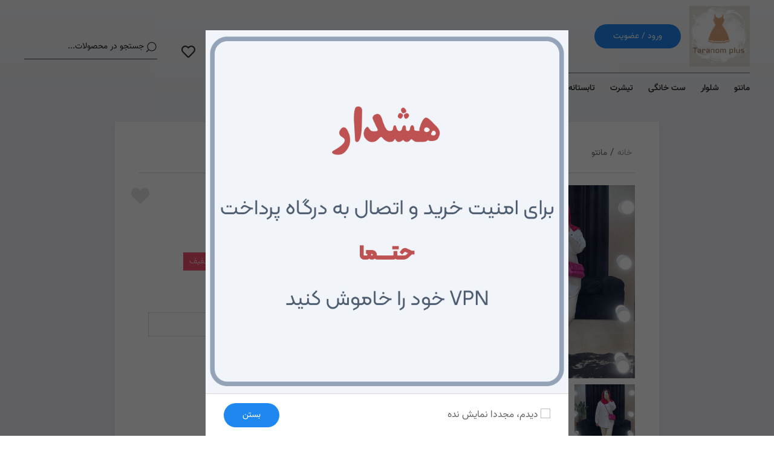

--- FILE ---
content_type: text/html; charset=UTF-8
request_url: https://taranomplus.ir/product/%D8%B4%D9%88%D9%85%DB%8C%D8%B2-%D8%B3%D8%A7%D8%AF%D9%87-%D8%B1%D9%86%DA%AF%DB%8C-%DA%A9%D8%AF681
body_size: 13031
content:
<html dir="rtl" lang="fa">
    <head>
                <meta name="robots" content="index, follow">
                <meta name="fichin-api" content="sad_pvnDMEs57q">
        <link rel="icon" type="image/png" sizes="512x512" href="https://taranomplus.ir/uploads/logo/favicon-512x512.png?v=1.93">
        <link rel="icon" type="image/png" sizes="192x192" href="https://taranomplus.ir/uploads/logo/favicon-192x192.png?v=1.93">
        <link rel="apple-touch-icon" sizes="180x180" href="https://taranomplus.ir/uploads/logo/favicon-180x180.png?v=1.93">
        <link rel="icon" type="image/png" sizes="32x32" href="https://taranomplus.ir/uploads/logo/favicon-32x32.png?v=1.93">
        <link rel="icon" type="image/png" sizes="16x16" href="https://taranomplus.ir/uploads/logo/favicon-16x16.png?v=1.93">
        <link rel="shortcut icon" type="image/png" href="https://taranomplus.ir/uploads/logo/a7345f3efa7832be703c53245dd2a5b7.jpg?v=1.93"/>
        <link rel="shortcut icon" type="image/ico" href="https://taranomplus.ir/uploads/logo/a7345f3efa7832be703c53245dd2a5b7.jpg?v=1.93"/>
                <meta name="viewport" content="width=device-width, initial-scale=1">
        <meta charset="UTF-8">
        <title>ترنم پلاس | شومیز ساده رنگی کد681</title>
        <link rel="stylesheet" type="text/css" href="https://taranomplus.ir/assets/web/digistyle/css/core.rtl.min.css?v=1.93">
        <link rel="stylesheet" type="text/css" href="https://taranomplus.ir/assets/web/digistyle/css/fontawesome-all.rtl.min.css?v=1.93">
        <link rel="stylesheet" type="text/css" href="https://taranomplus.ir/assets/web/digistyle/css/fonts.rtl.min.css?v=1.93">
        <link rel="stylesheet" type="text/css" href="https://taranomplus.ir/assets/web/digistyle/css/product.rtl.min.css?v=1.93">
        <meta name="subject" content="ترنم پلاس">
        <meta name="author" content="Gilace, http://gilace.com, info@gilace.com, شرکت گیلاس , شرکت داده پردازان گیلاس شمال">
        <meta name="keywords" content="شومیز خنک مانتو رنگ دخترونه اسپرت استایل">
<meta name="description" content="">
        <meta property="og:title" content="شومیز ساده رنگی کد681">
<meta property="og:type" content="website">
<meta property="og:description" content="">
<meta property="og:url" content="https://taranomplus.ir/product/شومیز-ساده-رنگی-کد681">
<meta property="og:image" content="https://taranomplus.ir/uploads/products/4b61c23eba1506438d38a3e485ddd5ef.jpeg">
        <meta property="twitter:title" content="شومیز ساده رنگی کد681">
<meta property="twitter:description" content="">
<meta property="twitter:image" content="https://taranomplus.ir/uploads/products/4b61c23eba1506438d38a3e485ddd5ef.jpeg">
<meta property="twitter:site" content="https://taranomplus.ir/product/شومیز-ساده-رنگی-کد681">
<meta name="twitter:card" content="summary_large_image">
                <meta name="enamad" content="29798000"    </head>
    <body class="">
        <div class="uk-hidden">sad_pvnDMEs57q</div>

        <div class="mobile_menu_box uk-position-fixed">
    <div class="mobile_menu_nav">
        <nav class="uk-navbar-container" uk-navbar>
            <div class="uk-navbar-right">
                <div class="menu-btn_box">
                    <span class="menu-btn fa fa-bars uk-margin-remove-top" uk-toggle="target: #offcanvas-flip"></span>
                </div>
            </div>
            <div class="uk-navbar-left">
                <div class="shopping_bag_box uk-margin-small-top">
                    <a onclick="open_basket()" class="shopping_bag uk-position-relative">
                        <span class="uk-badge uk-position-absolute basket-count"
                              data-url="https://taranomplus.ir/payment/count_basket"
                              data-read="https://taranomplus.ir/payment/read_basket">0</span>
                        <span class="icon fa fa-shopping-bag"></span>
                    </a>
                </div>
                <div class="search_btn_box uk-margin-small-top" uk-toggle="target: #mobile_search_modal">
                    <span class="search-btn fa fa-search"></span>
                </div>
                
                <!--                modal for search in mobile view-->
                <div id="mobile_search_modal" uk-modal>
                    <div class="uk-modal-dialog uk-modal-body">
                        <button class="uk-modal-close-default" type="button" uk-close style="right: auto; top: 6px; left: 7px;"></button>

                        <div class="uk-margin">
                            <form action="https://taranomplus.ir/products" class="display-block" method="GET" accept-charset="utf-8">
                            <div class="uk-search uk-search-default uk-form-width-medium uk-width-1-1 ">
                                    <button class="uk-search-icon-flip" uk-search-icon></button>
                                    <input class="uk-search-input " type="text" name="keyword" autocomplete="off" placeholder="جستجو در محصولات...">
                                                                    </div>
                            <br>
                            <br>
                                <div class="uk-text-center">
                                    <button class="uk-button uk-button-primary uk-display-inline-block" type="submit">اعمال جستجو</button>
                                </div>
                            </form>                        </div>
                    </div>
                </div>                
                <div class="uk-text-left">
                    <h1 class="mobile_site_logo uk-margin-remove-top uk-margin-remove-bottom uk-margin-small-left">
                                                <a href="https://taranomplus.ir/" title="ترنم پلاس" class="uk-link-reset">
                            <img  src="https://taranomplus.ir/uploads/logo/2e04f6b590791e3db5d6a6c30d31d7bd.jpg" alt="ترنم پلاس">
                        </a>
                    </h1>
                </div>
            </div>
        </nav>
    </div>
    <div id="offcanvas-flip" class="" uk-offcanvas="flip: true; overlay: true ; mode:push">
        <div class="uk-offcanvas-bar">
            <div class="uk-nav uk-nav-default">
                <ul class="uk-nav-default uk-nav-parent-icon" uk-nav>
                    <li class="uk-active">
                        <a href="https://taranomplus.ir/">
                            <span class="icon fa fa-home"></span>
                            خانه
                        </a>
                    </li>
                                                                                                                                                                                                            <li class="uk-active">
                                        <a href="https://taranomplus.ir/category/مانتو" >مانتو</a>
                                    </li>
                                                                                                                                <li class="uk-active">
                                        <a href="https://taranomplus.ir/category/شلوار" >شلوار</a>
                                    </li>
                                                                                                                                <li class="uk-active">
                                        <a href="https://taranomplus.ir/category/ست-خانگی" >ست خانگی</a>
                                    </li>
                                                                                                                                <li class="uk-active">
                                        <a href="https://taranomplus.ir/category/تیشرت" >تیشرت</a>
                                    </li>
                                                                                                                                <li class="uk-active">
                                        <a href="https://taranomplus.ir/tag/تابستانه" target="_blank">تابستانه</a>
                                    </li>
                                                                                                                        </ul>

                <ul id="mobile_menu_footer" class="">
                                            <li class="ul-list style-none login">
                            <br>
                            <a class="uk-active" href="https://taranomplus.ir/login">
                                <span class="icon fa fa-user"></span>
                                <span class="text">ورود / ثبت نام</span>
                            </a>
                        </li>
                                        <li class="ul-list style-none">
                        <a href="https://taranomplus.ir/blog">بلاگ</a>
                    </li>
                                            <li class="insta_menu">
                            <a href="https://www.instagram.com/taranom_plus/">
                                <span class="icon fab fa-instagram"></span>
                                <span class="text uk-text-bold">اینستاگرام</span>
                            </a>
                        </li>
                                                        </ul>
                                                                                        <hr>
                <div class="our_phone_number">
                    <span class="text uk-text-warning">شماره تماس: </span>
                    <a href="tel:09025960656" class="num">09025960656</a>
                </div>
                <hr>
                <div class="our_phone_number">
                    <span class="text uk-text-warning">نشانی : </span>
                    <a href="#!" class="num">قزوین، انتهای نوروزیان-بلوار غدیر-روبروی بانک ملت دانشگاه بین الملل-فروشگاه ترنم</a>
                </div>
            </div>
        </div>
    </div>
</div>        <div class="header_box uk-container uk-container-expand uk-width-1-1">
    <div class="uk-container uk-container-large">
        <div class="ivaz_menu">
            <nav class="uk-navbar-container" uk-navbar="dropbar: true">
                <div class="uk-navbar-right">
                    <div class="top uk-display-block uk-width-1-1">
                        <h1 class="site_logo uk-margin-remove-top uk-margin-remove-bottom uk-display-inline-block" id="site_logo">
                            <a href="https://taranomplus.ir/" title="ترنم پلاس" class="uk-link-reset">
                                <img src="https://taranomplus.ir/uploads/logo/6501d46152cf0f738c5705c262098157.jpg" alt="ترنم پلاس">
                                <span class="uk-position-absolute">ترنم پلاس</span>
                            </a>
                        </h1>
                                                    <a href="https://taranomplus.ir/login" class="uk-button uk-button-primary uk-margin-small-right">ورود / عضویت</a>
                                            </div>
                    <ul class="uk-navbar-nav uk-margin-small-top">
                                                                                                                                                <li class="n-link">
                                        <a href="https://taranomplus.ir/category/مانتو"                                            class="uk-text-bold uk-padding-remove-right ">مانتو</a>
                                    </li>
                                                                                                                                <li class="n-link">
                                        <a href="https://taranomplus.ir/category/شلوار"                                            class="uk-text-bold uk-padding-remove-right ">شلوار</a>
                                    </li>
                                                                                                                                <li class="n-link">
                                        <a href="https://taranomplus.ir/category/ست-خانگی"                                            class="uk-text-bold uk-padding-remove-right ">ست خانگی</a>
                                    </li>
                                                                                                                                <li class="n-link">
                                        <a href="https://taranomplus.ir/category/تیشرت"                                            class="uk-text-bold uk-padding-remove-right ">تیشرت</a>
                                    </li>
                                                                                                                                <li class="n-link">
                                        <a href="https://taranomplus.ir/tag/تابستانه" target="_blank"                                           class="uk-text-bold uk-padding-remove-right ">تابستانه</a>
                                    </li>
                                                                                                                                        <li class="insta_menu">
                                <a href="https://www.instagram.com/taranom_plus/">
                                    <span class="icon fab fa-instagram"></span>
                                    <span class="text uk-text-bold">اینستاگرام</span>
                                </a>
                            </li>
                                                                                                                    </ul>
                </div>
                <div class="uk-navbar-left">
                    <a onclick="open_basket()" class="shopping_bag uk-position-relative">
                                <span class="uk-badge uk-position-absolute basket-count"
                                      data-url="https://taranomplus.ir/payment/count_basket"
                                      data-read="https://taranomplus.ir/payment/read_basket">0</span>

                        <span class="icon fa fa-shopping-bag"></span>
                    </a>
                    <a href="https://taranomplus.ir/user?tab=favourite" class="favorites uk-margin-medium-right uk-margin-medium-left">
                        <span class="icon far fa-heart"></span>
                    </a>
                    <form action="https://taranomplus.ir/products" method="get">
                        <div class="uk-search uk-search-default uk-form-width-medium ">
                            <button class="uk-search-icon-flip" uk-search-icon></button>
                            <input class="uk-search-input" type="search" name="keyword" autocomplete="off" placeholder="جستجو در محصولات...">
                                                    </div>
                    </form>
                </div>
            </nav>
        </div>
    </div>
</div>

    
<script type="application/ld+json">
    {
        "@context": "https://schema.org/",
        "@type": "Product",
        "name": "شومیز ساده رنگی کد681",
        "image": [
            "https://taranomplus.ir/uploads/products/4b61c23eba1506438d38a3e485ddd5ef.jpeg"
        ],
        "sku": "606",
        "description": "جنس پوپلین فوق العاده خنک و با کیفیت

سایزبندی فری:۳۶تا۴۶

قد:۸۰

دورسینه:۱۲۰

دورباسن:۱۱۸

دوربازو:۴۴

قد استین :۵۵

&nbsp;
",
        "offers": {
            "@type": "Offer",
            "url": "https://taranomplus.ir/product/شومیز-ساده-رنگی-کد681",
            "priceCurrency": "IRR",
            "price": "169000",
            "priceValidUntil": "2024-05-24",
            "itemCondition": "https://schema.org/NewCondition",
            "availability": "InStock"
        },
        "mpn": "شومیز-ساده-رنگی-کد681"
              ,"brand": {
        "@type": "Brand",
        "name": "ترنم پلاس"
      }
                            }
</script>    <div class="uk-container-small uk-align-center">
        <div class="uk-section uk-section-default uk-padding uk-box-shadow-medium uk-padding">
                <div class="path_box">
        <ul class="uk-breadcrumb">
            <li class="display-inline">
                <a href="https://taranomplus.ir/">خانه</a>
            </li>
            /<li class="display-inline"><a href="https://taranomplus.ir/category/مانتو">مانتو</a></li>        </ul>
    </div>
            <hr>
                            <div class="single_product_box uk-grid" uk-grid>
                        <div class="uk-width-1-1 uk-width-medium@s">
                            <div class="imageBox uk-position-relative">
                                                                <div class="uk-position-top-left uk-position-z-index">
                                                                    <button class="uk-button uk-margin-small-top uk-margin-small-left uk-button-small uk-button-default uk-button-default " id="magnifier-btn"
                                            type="button" uk-toggle="target: #magnifier-btn; cls: uk-button-primary uk-active">
                                        <span class="fa uk-margin-small-top uk-margin-small-bottom far fa-search-plus"></span>
                                    </button>
                                                                <button class="uk-button uk-margin-small-top uk-margin-small-left uk-button-small uk-button-default uk-button-default " id="lightbox-btn"
                                        type="button">
                                    <span class="fa uk-margin-small-top uk-margin-small-bottom far fa-expand"></span>
                                </button>
                                </div>
                                <div class="magnifier" href="https://taranomplus.ir/uploads/products/4b61c23eba1506438d38a3e485ddd5ef.jpeg"><img src="https://taranomplus.ir/uploads/products/4b61c23eba1506438d38a3e485ddd5ef.jpeg" class="poster" data-main="https://taranomplus.ir/uploads/products/4b61c23eba1506438d38a3e485ddd5ef.jpeg" alt="شومیز ساده رنگی کد681"></div>
                            </div>
                            <div class="uk-width-auto uk-lightbox-conainer" id="product-lightbox" >
                                                                    <div class="uk-margin-small-top product-gallery-slider uk-width-medium@s" uk-slider >
                                        <ul class="uk-slider-items">
                                                                                            <li class="uk-margin-small-left">
                                                    <a href="https://taranomplus.ir/uploads/products/4b61c23eba1506438d38a3e485ddd5ef.jpeg" class="uk-cover-container">
                                                        <img src="https://taranomplus.ir/uploads/products/4b61c23eba1506438d38a3e485ddd5ef.jpeg" class="example-image" alt="شومیز ساده رنگی کد681" >
                                                    </a>
                                                </li>
                                                                                                                                        <li class="uk-margin-small-left">
                                                    <a href="https://taranomplus.ir/uploads/products/3dc340e6bcc03415a0b57cdd732db2af.jpeg" class="uk-cover-container">
                                                        <img src="https://taranomplus.ir/uploads/products/3dc340e6bcc03415a0b57cdd732db2af.jpeg" class="example-image" alt="شومیز ساده رنگی کد681" >
                                                    </a>
                                                </li>
                                                                                            <li class="uk-margin-small-left">
                                                    <a href="https://taranomplus.ir/uploads/products/7ef6f37d800aa18969fe3e12686d8c64.jpeg" class="uk-cover-container">
                                                        <img src="https://taranomplus.ir/uploads/products/7ef6f37d800aa18969fe3e12686d8c64.jpeg" class="example-image" alt="شومیز ساده رنگی کد681" >
                                                    </a>
                                                </li>
                                            
                                            
                                        </ul>
                                    </div>
                                                            </div>
                        </div>
                    <div class="uk-width-expand@s">
                        <div class="single_product_content uk-position-relative">
                            <h2 class="product_name uk-display-block uk-margin-remove-bottom">شومیز ساده رنگی کد681</h2>
                                                                                                                <span class="add_to_favourite fa fa-heart uk-position-absolute "
                                  data-product-id="606"
                                  data-url="https://taranomplus.ir/home/add_to_favourite"></span>
                    <div class="uk-flex uk-flex-wrap uk-text-small uk-margin-small-top">

                                                                                                                    <div class="uk-width-1-2">
                                    <span class="uk-display-inline-block ">کد کالا: </span>
                                    <span class="uk-text-muted font_12">Taranomplus 681</span>
                                </div>
                                                                                        <div class="uk-width-1-2 ">
                                    <span class="name uk-display-inline-block ">برند: </span>
                                    <a href="https://taranomplus.ir/brand/ترنم-پلاس"
                                       class="uk-display-inline-block uk-text-muted">ترنم پلاس</a>
                                </div>
                                                        </div>
                        </div>
                        <div class="price_box display-block">
                                                            <div class="price display-block  ">
                                                                                                                    <span class="number line_over"><span>قیمت: </span><span
                                                    class="main-price"  data-price="250000" id="main-price-element" >250,000</span>
                                        &nbsp;تومان&nbsp;&nbsp;</span>
                                        <span class="discount display_discount display-inlineblock ">
                                            <span>قیمت: </span>
                                            <span data-price="169000" class="main-price main-price-for-change" id="price-with-discount-element">169,000</span>
                                        &nbsp;تومان&nbsp;&nbsp;</span>
                                        <div class="discount_red_box ">
                                        <span>32                                            % تخفیف </span></div>
                                                                    </div>
                            <div class="uk-flex uk-flex-wrap uk-child-width-1-3@l uk-child-width-1-2@s " >
                                <!-- COLOR AND SIZES -->
                                                                <script>
                                    //in each template you can using this classess :
                                    // feature-element
                                    // first-element
                                    // second-element
                                    // element-name
                                    // element-color
                                    // element-values
                                    // element-value
                                    // element-value-name

                                    let product_feature_var = [];
                                    let product_base_qty = parseInt('0');
                                    let _must_select_feature = true;
                                    let product_price = parseInt('250000');
                                    let product_discount_price = parseInt('169000');
                                    let product_meta = JSON.parse('{"feature01":"\u0631\u0646\u06af","feature02":"\u0633\u0627\u06cc\u0632","selected_colors":[{"id":58,"name":"\u06a9\u0631\u0645","code":"#fee4a8","slug":"\u06a9\u0631\u0645","params":null,"created_at":"2023-05-20 13:52:42","updated_at":"2023-07-01 00:00:11"},{"id":40,"name":"\u0633\u0641\u06cc\u062f","code":"#ffffff","slug":"\u0633\u0641\u06cc\u062f","params":null,"created_at":"2023-01-31 12:02:27","updated_at":"2023-04-18 12:27:26"},{"id":55,"name":"\u0642\u0631\u0645\u0632 \u062f\u0648\u0646\u0647 \u0627\u0646\u0627\u0631\u06cc","code":"#e22400","slug":"\u0642\u0631\u0645\u0632-\u062f\u0648\u0646\u0647-\u0627\u0646\u0627\u0631\u06cc","params":null,"created_at":"2023-05-02 12:57:14","updated_at":"2023-05-02 12:57:14"}],"selected_sizes":[{"id":35,"name":"\u0641\u0631\u06cc \u0633\u0627\u06cc\u0632  36\u062a\u062746","slug":"\u0641\u0631\u06cc-\u0633\u0627\u06cc\u0632-36\u062a\u062746","params":null,"created_at":"2022-07-20 17:44:47","updated_at":"2023-02-22 12:22:42"}],"color_size_complex":[{"name":"\u0631\u0646\u06af \u06a9\u0631\u0645 \u0633\u0627\u06cc\u0632 \u0641\u0631\u06cc \u0633\u0627\u06cc\u0632  36\u062a\u062746","sku":"aikyau2rushtngkdab1k","size_id":35,"color_id":58,"image":"https:\/\/taranomplus.ir\/uploads\/products\/bcf0756d87c00a50dee6f3f9933b7967.jpeg","count":"0","price":0},{"name":"\u0631\u0646\u06af \u0633\u0641\u06cc\u062f \u0633\u0627\u06cc\u0632 \u0641\u0631\u06cc \u0633\u0627\u06cc\u0632  36\u062a\u062746","sku":"lrr197xuhaltu68i250akd","size_id":35,"color_id":40,"image":"https:\/\/taranomplus.ir\/uploads\/products\/c20a075152a314ab9f3259fd6c8deb29.jpeg","count":0,"price":0},{"name":"\u0631\u0646\u06af \u0642\u0631\u0645\u0632 \u062f\u0648\u0646\u0647 \u0627\u0646\u0627\u0631\u06cc \u0633\u0627\u06cc\u0632 \u0641\u0631\u06cc \u0633\u0627\u06cc\u0632  36\u062a\u062746","sku":"2v8plfipu6tsysca1jxhjc","size_id":35,"color_id":55,"image":"https:\/\/taranomplus.ir\/uploads\/products\/8ebd92ad07bfe1612deb63924563e248.jpeg","count":0,"price":0}]}');
                                    let first_element = `<div class="feature-element feature-first uk-padding-small ">
                                                            <label>
                                                                انتخاب
                                                                <span class="element-name"></span>
                                                            </label>
                                                            <select class="uk-select element-values changeale">
                                                                <option class="element element-value  element-value-name"></option>
                                                            </select>
                                                        </div>`
                                    let second_element = `<div class="feature-element feature-second uk-padding-small ">
                                                            <label>
                                                                انتخاب
                                                                <span class="element-name"></span>
                                                            </label>
                                                            <select class="uk-select element-values changeale">
                                                                <option class="element element-value  element-value-name"></option>
                                                            </select>
                                                        </div>`
                                </script>
                            </div>
                            <div id="features-container" class="uk-flex uk-child-width-1-2"></div>
                                                        </div>
                            <div class="uk-display-block">
                                <div class="how_many uk-margin-small-top uk-display-inline-block">
                                    <span class="plus ico fa fa-plus uk-padding-small increase"></span>
                                    <input autocomplete="off " max="0" class="uk-input uk-display-inline-block count uk-text-center" type="number" value="1"
                                           style="width: 100px;dir: ltr;" >
                                    <span class="minus ico fa fa-minus uk-padding-small decrease"></span>
                                </div>
                            </div>
                                <div class="uk-display-inline-block" style="margin-right: 15px;">
                                    <a href="javascript:void(0)" class="uk-button uk-button-primary buy_basket"
                                       data-url="https://taranomplus.ir/payment/add_basket"
                                       data-product-id="606"
                                       data-name="شومیز ساده رنگی کد681"
                                       data-picture="https://taranomplus.ir/uploads/products/4b61c23eba1506438d38a3e485ddd5ef.jpeg"
                                       data-qty="1"
                                       data-slug="شومیز-ساده-رنگی-کد681"
                                       data-cysec="false">
                                        <span>افزودن به سبد خرید</span>
                                        <span class="icon fa fa-shopping-cart"></span>
                                    </a>
                                </div>
                                <div class="uk-display-inline-block uk-margin">
                                    <a href="javascript:void(0)" class="uk-button uk-button-default buy_basket"
                                       data-redirect="https://taranomplus.ir/payment"
                                       data-url="https://taranomplus.ir/payment/add_basket"
                                       data-product-id="606"
                                       data-name="شومیز ساده رنگی کد681"
                                       data-picture="https://taranomplus.ir/uploads/products/4b61c23eba1506438d38a3e485ddd5ef.jpeg"
                                       data-qty="1"
                                       data-slug="شومیز-ساده-رنگی-کد681"
                                       data-cysec="false"
                                    >
                                        <span>ثبت سفارش</span>
                                        <span class="icon fa fa-check"></span>
                                    </a>
                                </div>
                                <br>
                                <br>
                                                                            </div>
                    <div class="uk-width-1-1">
                        <br>
                        <hr>
                                                                                    <a href="https://taranomplus.ir/tag/تابستانه" class="tag display-inlineblock">
                                    <span class="icon fa fa-hashtag"></span>
                                    <span class="text">تابستانه</span>
                                </a>
                                                            <a href="https://taranomplus.ir/tag/مانتو" class="tag display-inlineblock">
                                    <span class="icon fa fa-hashtag"></span>
                                    <span class="text">مانتو</span>
                                </a>
                                                            <a href="https://taranomplus.ir/tag/لباس" class="tag display-inlineblock">
                                    <span class="icon fa fa-hashtag"></span>
                                    <span class="text">لباس</span>
                                </a>
                                                            <a href="https://taranomplus.ir/tag/دخترونه" class="tag display-inlineblock">
                                    <span class="icon fa fa-hashtag"></span>
                                    <span class="text">دخترونه</span>
                                </a>
                                                            <a href="https://taranomplus.ir/tag/ست" class="tag display-inlineblock">
                                    <span class="icon fa fa-hashtag"></span>
                                    <span class="text">ست</span>
                                </a>
                                                            <a href="https://taranomplus.ir/tag/زنانه" class="tag display-inlineblock">
                                    <span class="icon fa fa-hashtag"></span>
                                    <span class="text">زنانه</span>
                                </a>
                                                            <a href="https://taranomplus.ir/tag/شومیز" class="tag display-inlineblock">
                                    <span class="icon fa fa-hashtag"></span>
                                    <span class="text">شومیز</span>
                                </a>
                                                            <a href="https://taranomplus.ir/tag/مانتوکتی" class="tag display-inlineblock">
                                    <span class="icon fa fa-hashtag"></span>
                                    <span class="text">مانتوکتی</span>
                                </a>
                                                            <a href="https://taranomplus.ir/tag/مجلسی" class="tag display-inlineblock">
                                    <span class="icon fa fa-hashtag"></span>
                                    <span class="text">مجلسی</span>
                                </a>
                                                            <a href="https://taranomplus.ir/tag/بلوزشلوارست" class="tag display-inlineblock">
                                    <span class="icon fa fa-hashtag"></span>
                                    <span class="text">بلوزشلوارست</span>
                                </a>
                                                            <a href="https://taranomplus.ir/tag/مزون" class="tag display-inlineblock">
                                    <span class="icon fa fa-hashtag"></span>
                                    <span class="text">مزون</span>
                                </a>
                                                            <a href="https://taranomplus.ir/tag/مدل" class="tag display-inlineblock">
                                    <span class="icon fa fa-hashtag"></span>
                                    <span class="text">مدل</span>
                                </a>
                                                            <a href="https://taranomplus.ir/tag/استایل" class="tag display-inlineblock">
                                    <span class="icon fa fa-hashtag"></span>
                                    <span class="text">استایل</span>
                                </a>
                                                                        </div>
                </div>
                                    <div class="uk-width-1-1">
            <ul class="uk-tab" uk-tab role="tablist">
                <li class="tab-list uk-active" role="presentation">
                    <a href="#" data-tab="1" role="tab" aria-controls="panel-1">
                        <h4 class="uk-heading-line">
                        <span>
                            توضیحات
                        </span>
                        </h4>
                    </a>
                </li>
                                <li class="tab-list " role="presentation">
                    <a href="#" data-tab="2" role="tab" aria-controls="panel-2">
                        <h4 class="uk-heading-line">
                        <span>
                            نظرات کابران
                        </span>
                        </h4>
                    </a>
                </li>
            </ul>
            <ul class="uk-switcher uk-margin">
                <li>
                    <p>جنس پوپلین فوق العاده خنک و با کیفیت</p>

<p>سایزبندی فری:۳۶تا۴۶</p>

<p>قد:۸۰</p>

<p>دورسینه:۱۲۰</p>

<p>دورباسن:۱۱۸</p>

<p>دوربازو:۴۴</p>

<p>قد استین :۵۵</p>

<p>&nbsp;</p>
                </li>
                                <li>
                    <div>
    <div class="uk-container-small uk-align-center uk-margin">
                    <div class="uk-placeholder">
                <p>
                    برای ارسال نظر باید عضو شوید
                </p>
                <div class="uk-margin uk-display-inline-block">
                    <a class="uk-button uk-button-default"
                       href="https://taranomplus.ir/login?redirect=https://taranomplus.ir/product/شومیز-ساده-رنگی-کد681">
                        <span class="fa fa-user"></span>
                        &nbsp; <span class="text">
                        ورود
                    </span>
                    </a>
                </div>
                <div class="uk-margin uk-display-inline-block">
                    <a class="uk-button uk-button-primary" href="https://taranomplus.ir/register">
                        <span class="fa fa-user"></span>
                        &nbsp; <span class="text">
                        عضویت
                    </span>
                    </a>
                </div>
            </div>
                <ul class="uk-comment-list">
                                    
        </ul>
    </div>
</div>                </li>
            </ul>
            </div>
        </div>

    </div>
    <div class="titr">
        <br>
        <h2 class="uk-heading-line uk-text-center"><span>محصولات مرتبط</span></h2>
        <br>
    </div>
    <div class="uk-container uk-container-large">
        <div class=" uk-flex uk-flex-wrap uk-child-width-1-2 uk-child-width-1-4@xl
uk-child-width-1-4@l uk-child-width-1-3@m uk-child-width-1-2@s">
                        <div class="ivaz_product_box uk-position-relative ">
    <div class="over_box uk-overflow-hidden uk-position-absolute">
                        <ul class="product_colors uk-list uk-position-absolute uk-margin-remove-bottom uk-margin-remove-top">

                                            <li class="uk-display-block uk-margin-remove-top">
                            <a href="#" class="each_color uk-display-block uk-border-circle"
                               style="background-color: #d19d01"></a>
                        </li>
                                            <li class="uk-display-block uk-margin-remove-top">
                            <a href="#" class="each_color uk-display-block uk-border-circle"
                               style="background-color: #000000"></a>
                        </li>
                                            <li class="uk-display-block uk-margin-remove-top">
                            <a href="#" class="each_color uk-display-block uk-border-circle"
                               style="background-color: #669d34"></a>
                        </li>
                                            <li class="uk-display-block uk-margin-remove-top">
                            <a href="#" class="each_color uk-display-block uk-border-circle"
                               style="background-color: #263e0f"></a>
                        </li>
                                            <li class="uk-display-block uk-margin-remove-top">
                            <a href="#" class="each_color uk-display-block uk-border-circle"
                               style="background-color: #fee4a8"></a>
                        </li>
                                            <li class="uk-display-block uk-margin-remove-top">
                            <a href="#" class="each_color uk-display-block uk-border-circle"
                               style="background-color: #0056d6"></a>
                        </li>
                                            <li class="uk-display-block uk-margin-remove-top">
                            <a href="#" class="each_color uk-display-block uk-border-circle"
                               style="background-color: #ffffff"></a>
                        </li>
                                            <li class="uk-display-block uk-margin-remove-top">
                            <a href="#" class="each_color uk-display-block uk-border-circle"
                               style="background-color: #4e7a27"></a>
                        </li>
                    
                </ul>
                            <ul class="product_sizes uk-list uk-position-absolute uk-margin-remove-bottom uk-margin-remove-top">
                                            <li class="uk-text-bold uk-margin-remove-top">
                            <a href="#"
                               class="each_size uk-display-block uk-border-circle uk-text-bold uk-link-reset uk-text-center">فری سایز 36تا44</a>
                        </li>
                    
                </ul>
                </div>
    <a href="https://taranomplus.ir/product/ست-آیوا-کد-680"
       class="imageBox uk-position-relative uk-display-block uk-overflow-hidden uk-width-1-1">
        <span class="add_to_favorite icon fa fa-heart uk-position-absolute"></span>
        
                    <img src="https://taranomplus.ir/uploads/products/thumb_66c1f9a3b404a047b7114cbcf0ddf7db.jpeg" alt="ست آیوا کد 680" class="uk-width-1-1">
            </a>
        <div class="content uk-text-right">
        <h6 class="product_name uk-margin-small-right uk-margin-remove-bottom uk-margin-remove-top">
            <a href="https://taranomplus.ir/product/ست-آیوا-کد-680"
               class="uk-link-reset">ست آیوا کد 680</a>
        </h6>
        <a href="#" class="product_category uk-link-reset uk-margin-small-right">ست اسپرت</a>
        
            <div class="bottom uk-margin-small-top">
                <div class="all_price uk-flex uk-flex-center uk-flex-middle">
                                            <div class="discount_red_box  uk-text-center uk-margin-medium-left ">
                                    <span class="uk-text-bold">
                                        26 %
                                    </span>
                        </div>
                        <span class="price  uk-text-bold">
                                    398,000                                    &nbsp;
                                    تومان
                                </span>
                        <span class=" discount uk-text-bold ">
                                    538,000                                    &nbsp;
                                    تومان
                                </span>
                                    </div>
                <div class="uk-clearfix"></div>
            </div>

        
    </div>
</div>
                    <div class="ivaz_product_box uk-position-relative ">
    <div class="over_box uk-overflow-hidden uk-position-absolute">
                        <ul class="product_colors uk-list uk-position-absolute uk-margin-remove-bottom uk-margin-remove-top">

                                            <li class="uk-display-block uk-margin-remove-top">
                            <a href="#" class="each_color uk-display-block uk-border-circle"
                               style="background-color: #ff0066"></a>
                        </li>
                                            <li class="uk-display-block uk-margin-remove-top">
                            <a href="#" class="each_color uk-display-block uk-border-circle"
                               style="background-color: #61187c"></a>
                        </li>
                                            <li class="uk-display-block uk-margin-remove-top">
                            <a href="#" class="each_color uk-display-block uk-border-circle"
                               style="background-color: #fee4a8"></a>
                        </li>
                                            <li class="uk-display-block uk-margin-remove-top">
                            <a href="#" class="each_color uk-display-block uk-border-circle"
                               style="background-color: #000000"></a>
                        </li>
                                            <li class="uk-display-block uk-margin-remove-top">
                            <a href="#" class="each_color uk-display-block uk-border-circle"
                               style="background-color: #ffffff"></a>
                        </li>
                                            <li class="uk-display-block uk-margin-remove-top">
                            <a href="#" class="each_color uk-display-block uk-border-circle"
                               style="background-color: #669d34"></a>
                        </li>
                    
                </ul>
                            <ul class="product_sizes uk-list uk-position-absolute uk-margin-remove-bottom uk-margin-remove-top">
                                            <li class="uk-text-bold uk-margin-remove-top">
                            <a href="#"
                               class="each_size uk-display-block uk-border-circle uk-text-bold uk-link-reset uk-text-center">فری سایز  36تا46</a>
                        </li>
                    
                </ul>
                </div>
    <a href="https://taranomplus.ir/product/مانتو-پیراهنی-یقه-نوار-خورکد-679"
       class="imageBox uk-position-relative uk-display-block uk-overflow-hidden uk-width-1-1">
        <span class="add_to_favorite icon fa fa-heart uk-position-absolute"></span>
        
                    <img src="https://taranomplus.ir/uploads/products/thumb_c45afbb89a5a27287cb23a1ea3b120b2.jpeg" alt="مانتو پیراهنی یقه نوار خورکد 679" class="uk-width-1-1">
            </a>
        <div class="content uk-text-right">
        <h6 class="product_name uk-margin-small-right uk-margin-remove-bottom uk-margin-remove-top">
            <a href="https://taranomplus.ir/product/مانتو-پیراهنی-یقه-نوار-خورکد-679"
               class="uk-link-reset">مانتو پیراهنی یقه نوار خورکد 679</a>
        </h6>
        <a href="#" class="product_category uk-link-reset uk-margin-small-right">مانتو</a>
                    <div class="uk-display-block uk-padding-small">
                <div class="uk-display-block uk-button uk-button-danger uk-disabled">
                    ناموجود                </div>
            </div>
        
    </div>
</div>
                    <div class="ivaz_product_box uk-position-relative ">
    <div class="over_box uk-overflow-hidden uk-position-absolute">
                        <ul class="product_colors uk-list uk-position-absolute uk-margin-remove-bottom uk-margin-remove-top">

                                            <li class="uk-display-block uk-margin-remove-top">
                            <a href="#" class="each_color uk-display-block uk-border-circle"
                               style="background-color: #669d34"></a>
                        </li>
                                            <li class="uk-display-block uk-margin-remove-top">
                            <a href="#" class="each_color uk-display-block uk-border-circle"
                               style="background-color: #61187c"></a>
                        </li>
                                            <li class="uk-display-block uk-margin-remove-top">
                            <a href="#" class="each_color uk-display-block uk-border-circle"
                               style="background-color: #93e3fd"></a>
                        </li>
                                            <li class="uk-display-block uk-margin-remove-top">
                            <a href="#" class="each_color uk-display-block uk-border-circle"
                               style="background-color: #6f760a"></a>
                        </li>
                                            <li class="uk-display-block uk-margin-remove-top">
                            <a href="#" class="each_color uk-display-block uk-border-circle"
                               style="background-color: #000000"></a>
                        </li>
                                            <li class="uk-display-block uk-margin-remove-top">
                            <a href="#" class="each_color uk-display-block uk-border-circle"
                               style="background-color: #ffffff"></a>
                        </li>
                    
                </ul>
                            <ul class="product_sizes uk-list uk-position-absolute uk-margin-remove-bottom uk-margin-remove-top">
                                            <li class="uk-text-bold uk-margin-remove-top">
                            <a href="#"
                               class="each_size uk-display-block uk-border-circle uk-text-bold uk-link-reset uk-text-center">فری سایز 36تا44</a>
                        </li>
                    
                </ul>
                </div>
    <a href="https://taranomplus.ir/product/مانتو-اوین-کد-678"
       class="imageBox uk-position-relative uk-display-block uk-overflow-hidden uk-width-1-1">
        <span class="add_to_favorite icon fa fa-heart uk-position-absolute"></span>
        
                    <img src="https://taranomplus.ir/uploads/products/thumb_58a4021453cd86502a4f237df0f967c1.jpeg" alt="مانتو اوین کد 678" class="uk-width-1-1">
            </a>
        <div class="content uk-text-right">
        <h6 class="product_name uk-margin-small-right uk-margin-remove-bottom uk-margin-remove-top">
            <a href="https://taranomplus.ir/product/مانتو-اوین-کد-678"
               class="uk-link-reset">مانتو اوین کد 678</a>
        </h6>
        <a href="#" class="product_category uk-link-reset uk-margin-small-right">مانتو</a>
        
            <div class="bottom uk-margin-small-top">
                <div class="all_price uk-flex uk-flex-center uk-flex-middle">
                                            <div class="discount_red_box  uk-text-center uk-margin-medium-left ">
                                    <span class="uk-text-bold">
                                        33 %
                                    </span>
                        </div>
                        <span class="price  uk-text-bold">
                                    259,000                                    &nbsp;
                                    تومان
                                </span>
                        <span class=" discount uk-text-bold ">
                                    389,000                                    &nbsp;
                                    تومان
                                </span>
                                    </div>
                <div class="uk-clearfix"></div>
            </div>

        
    </div>
</div>
                    <div class="ivaz_product_box uk-position-relative ">
    <div class="over_box uk-overflow-hidden uk-position-absolute">
                        <ul class="product_colors uk-list uk-position-absolute uk-margin-remove-bottom uk-margin-remove-top">

                                            <li class="uk-display-block uk-margin-remove-top">
                            <a href="#" class="each_color uk-display-block uk-border-circle"
                               style="background-color: #cde8b5"></a>
                        </li>
                                            <li class="uk-display-block uk-margin-remove-top">
                            <a href="#" class="each_color uk-display-block uk-border-circle"
                               style="background-color: #ff0066"></a>
                        </li>
                                            <li class="uk-display-block uk-margin-remove-top">
                            <a href="#" class="each_color uk-display-block uk-border-circle"
                               style="background-color: #ffffff"></a>
                        </li>
                    
                </ul>
                            <ul class="product_sizes uk-list uk-position-absolute uk-margin-remove-bottom uk-margin-remove-top">
                                            <li class="uk-text-bold uk-margin-remove-top">
                            <a href="#"
                               class="each_size uk-display-block uk-border-circle uk-text-bold uk-link-reset uk-text-center">فری سایز 36تا44</a>
                        </li>
                    
                </ul>
                </div>
    <a href="https://taranomplus.ir/product/شومیز-مانتویی-کاکتوس-کد-677"
       class="imageBox uk-position-relative uk-display-block uk-overflow-hidden uk-width-1-1">
        <span class="add_to_favorite icon fa fa-heart uk-position-absolute"></span>
        
                    <img src="https://taranomplus.ir/uploads/products/thumb_c249b69eb54c4ce0377e4662ddf1ce9e.jpeg" alt="شومیز مانتویی کاکتوس کد 677" class="uk-width-1-1">
            </a>
        <div class="content uk-text-right">
        <h6 class="product_name uk-margin-small-right uk-margin-remove-bottom uk-margin-remove-top">
            <a href="https://taranomplus.ir/product/شومیز-مانتویی-کاکتوس-کد-677"
               class="uk-link-reset">شومیز مانتویی کاکتوس کد 677</a>
        </h6>
        <a href="#" class="product_category uk-link-reset uk-margin-small-right">مانتو</a>
        
            <div class="bottom uk-margin-small-top">
                <div class="all_price uk-flex uk-flex-center uk-flex-middle">
                                            <div class="discount_red_box  uk-text-center uk-margin-medium-left ">
                                    <span class="uk-text-bold">
                                        42 %
                                    </span>
                        </div>
                        <span class="price  uk-text-bold">
                                    219,000                                    &nbsp;
                                    تومان
                                </span>
                        <span class=" discount uk-text-bold ">
                                    375,000                                    &nbsp;
                                    تومان
                                </span>
                                    </div>
                <div class="uk-clearfix"></div>
            </div>

        
    </div>
</div>
                    <div class="ivaz_product_box uk-position-relative ">
    <div class="over_box uk-overflow-hidden uk-position-absolute">
                        <ul class="product_colors uk-list uk-position-absolute uk-margin-remove-bottom uk-margin-remove-top">

                                            <li class="uk-display-block uk-margin-remove-top">
                            <a href="#" class="each_color uk-display-block uk-border-circle"
                               style="background-color: #000000"></a>
                        </li>
                                            <li class="uk-display-block uk-margin-remove-top">
                            <a href="#" class="each_color uk-display-block uk-border-circle"
                               style="background-color: #fecb3e"></a>
                        </li>
                    
                </ul>
                            <ul class="product_sizes uk-list uk-position-absolute uk-margin-remove-bottom uk-margin-remove-top">
                                            <li class="uk-text-bold uk-margin-remove-top">
                            <a href="#"
                               class="each_size uk-display-block uk-border-circle uk-text-bold uk-link-reset uk-text-center">فری سایز  36تا46</a>
                        </li>
                    
                </ul>
                </div>
    <a href="https://taranomplus.ir/product/مانتو-پیراهنی-جیب-سنتی-کد-676"
       class="imageBox uk-position-relative uk-display-block uk-overflow-hidden uk-width-1-1">
        <span class="add_to_favorite icon fa fa-heart uk-position-absolute"></span>
        
                    <img src="https://taranomplus.ir/uploads/products/thumb_f20544e27a2d8e2ec75cbb46f130434c.jpeg" alt="مانتو پیراهنی جیب سنتی کد 676" class="uk-width-1-1">
            </a>
        <div class="content uk-text-right">
        <h6 class="product_name uk-margin-small-right uk-margin-remove-bottom uk-margin-remove-top">
            <a href="https://taranomplus.ir/product/مانتو-پیراهنی-جیب-سنتی-کد-676"
               class="uk-link-reset">مانتو پیراهنی جیب سنتی کد 676</a>
        </h6>
        <a href="#" class="product_category uk-link-reset uk-margin-small-right">مانتو</a>
                    <div class="uk-display-block uk-padding-small">
                <div class="uk-display-block uk-button uk-button-danger uk-disabled">
                    ناموجود                </div>
            </div>
        
    </div>
</div>
                    <div class="ivaz_product_box uk-position-relative ">
    <div class="over_box uk-overflow-hidden uk-position-absolute">
                        <ul class="product_colors uk-list uk-position-absolute uk-margin-remove-bottom uk-margin-remove-top">

                                            <li class="uk-display-block uk-margin-remove-top">
                            <a href="#" class="each_color uk-display-block uk-border-circle"
                               style="background-color: #4f5504"></a>
                        </li>
                                            <li class="uk-display-block uk-margin-remove-top">
                            <a href="#" class="each_color uk-display-block uk-border-circle"
                               style="background-color: #61187c"></a>
                        </li>
                                            <li class="uk-display-block uk-margin-remove-top">
                            <a href="#" class="each_color uk-display-block uk-border-circle"
                               style="background-color: #ff0066"></a>
                        </li>
                                            <li class="uk-display-block uk-margin-remove-top">
                            <a href="#" class="each_color uk-display-block uk-border-circle"
                               style="background-color: #fee4a8"></a>
                        </li>
                                            <li class="uk-display-block uk-margin-remove-top">
                            <a href="#" class="each_color uk-display-block uk-border-circle"
                               style="background-color: #d19d01"></a>
                        </li>
                    
                </ul>
                            <ul class="product_sizes uk-list uk-position-absolute uk-margin-remove-bottom uk-margin-remove-top">
                                            <li class="uk-text-bold uk-margin-remove-top">
                            <a href="#"
                               class="each_size uk-display-block uk-border-circle uk-text-bold uk-link-reset uk-text-center">سایز 1(36-38-40)</a>
                        </li>
                                            <li class="uk-text-bold uk-margin-remove-top">
                            <a href="#"
                               class="each_size uk-display-block uk-border-circle uk-text-bold uk-link-reset uk-text-center">سایز2(42-44-46)</a>
                        </li>
                    
                </ul>
                </div>
    <a href="https://taranomplus.ir/product/مانتو-رویال-کد-675"
       class="imageBox uk-position-relative uk-display-block uk-overflow-hidden uk-width-1-1">
        <span class="add_to_favorite icon fa fa-heart uk-position-absolute"></span>
        
                    <img src="https://taranomplus.ir/uploads/products/thumb_9ff109c455fcc4d0a72fa03abb7883ad.jpeg" alt="مانتو رویال کد 675" class="uk-width-1-1">
            </a>
        <div class="content uk-text-right">
        <h6 class="product_name uk-margin-small-right uk-margin-remove-bottom uk-margin-remove-top">
            <a href="https://taranomplus.ir/product/مانتو-رویال-کد-675"
               class="uk-link-reset">مانتو رویال کد 675</a>
        </h6>
        <a href="#" class="product_category uk-link-reset uk-margin-small-right">مانتو</a>
        
            <div class="bottom uk-margin-small-top">
                <div class="all_price uk-flex uk-flex-center uk-flex-middle">
                                            <span class="price  uk-text-bold uk-margin-small-left">
                                398,000                                &nbsp;
                                تومان
                            </span>
                                    </div>
                <div class="uk-clearfix"></div>
            </div>

        
    </div>
</div>
                    <div class="ivaz_product_box uk-position-relative ">
    <div class="over_box uk-overflow-hidden uk-position-absolute">
                        <ul class="product_colors uk-list uk-position-absolute uk-margin-remove-bottom uk-margin-remove-top">

                                            <li class="uk-display-block uk-margin-remove-top">
                            <a href="#" class="each_color uk-display-block uk-border-circle"
                               style="background-color: #000000"></a>
                        </li>
                                            <li class="uk-display-block uk-margin-remove-top">
                            <a href="#" class="each_color uk-display-block uk-border-circle"
                               style="background-color: #000000"></a>
                        </li>
                                            <li class="uk-display-block uk-margin-remove-top">
                            <a href="#" class="each_color uk-display-block uk-border-circle"
                               style="background-color: #ffffff"></a>
                        </li>
                    
                </ul>
                            <ul class="product_sizes uk-list uk-position-absolute uk-margin-remove-bottom uk-margin-remove-top">
                                            <li class="uk-text-bold uk-margin-remove-top">
                            <a href="#"
                               class="each_size uk-display-block uk-border-circle uk-text-bold uk-link-reset uk-text-center">فری سایز 38تا46</a>
                        </li>
                    
                </ul>
                </div>
    <a href="https://taranomplus.ir/product/شومیز-پولکی-کد-674"
       class="imageBox uk-position-relative uk-display-block uk-overflow-hidden uk-width-1-1">
        <span class="add_to_favorite icon fa fa-heart uk-position-absolute"></span>
        
                    <img src="https://taranomplus.ir/uploads/products/thumb_04a8a1a6abc7ab07f80ed903b7b44ece.jpeg" alt="شومیز پولکی کد 674" class="uk-width-1-1">
            </a>
        <div class="content uk-text-right">
        <h6 class="product_name uk-margin-small-right uk-margin-remove-bottom uk-margin-remove-top">
            <a href="https://taranomplus.ir/product/شومیز-پولکی-کد-674"
               class="uk-link-reset">شومیز پولکی کد 674</a>
        </h6>
        <a href="#" class="product_category uk-link-reset uk-margin-small-right">مانتو</a>
        
            <div class="bottom uk-margin-small-top">
                <div class="all_price uk-flex uk-flex-center uk-flex-middle">
                                            <div class="discount_red_box  uk-text-center uk-margin-medium-left ">
                                    <span class="uk-text-bold">
                                        51 %
                                    </span>
                        </div>
                        <span class="price  uk-text-bold">
                                    145,000                                    &nbsp;
                                    تومان
                                </span>
                        <span class=" discount uk-text-bold ">
                                    298,000                                    &nbsp;
                                    تومان
                                </span>
                                    </div>
                <div class="uk-clearfix"></div>
            </div>

        
    </div>
</div>
                    <div class="ivaz_product_box uk-position-relative ">
    <div class="over_box uk-overflow-hidden uk-position-absolute">
                        <ul class="product_colors uk-list uk-position-absolute uk-margin-remove-bottom uk-margin-remove-top">

                                            <li class="uk-display-block uk-margin-remove-top">
                            <a href="#" class="each_color uk-display-block uk-border-circle"
                               style="background-color: #0056d6"></a>
                        </li>
                                            <li class="uk-display-block uk-margin-remove-top">
                            <a href="#" class="each_color uk-display-block uk-border-circle"
                               style="background-color: #ff0066"></a>
                        </li>
                                            <li class="uk-display-block uk-margin-remove-top">
                            <a href="#" class="each_color uk-display-block uk-border-circle"
                               style="background-color: #669d34"></a>
                        </li>
                                            <li class="uk-display-block uk-margin-remove-top">
                            <a href="#" class="each_color uk-display-block uk-border-circle"
                               style="background-color: #ad3e00"></a>
                        </li>
                                            <li class="uk-display-block uk-margin-remove-top">
                            <a href="#" class="each_color uk-display-block uk-border-circle"
                               style="background-color: #fee4a8"></a>
                        </li>
                                            <li class="uk-display-block uk-margin-remove-top">
                            <a href="#" class="each_color uk-display-block uk-border-circle"
                               style="background-color: #000000"></a>
                        </li>
                    
                </ul>
                            <ul class="product_sizes uk-list uk-position-absolute uk-margin-remove-bottom uk-margin-remove-top">
                                            <li class="uk-text-bold uk-margin-remove-top">
                            <a href="#"
                               class="each_size uk-display-block uk-border-circle uk-text-bold uk-link-reset uk-text-center">فری سایز 36تا44</a>
                        </li>
                    
                </ul>
                </div>
    <a href="https://taranomplus.ir/product/شومیز-جلودکمه-کد-673"
       class="imageBox uk-position-relative uk-display-block uk-overflow-hidden uk-width-1-1">
        <span class="add_to_favorite icon fa fa-heart uk-position-absolute"></span>
        
                    <img src="https://taranomplus.ir/uploads/products/thumb_572afe3efa266778328a88e795babd19.jpeg" alt="شومیز جلودکمه کد 673" class="uk-width-1-1">
            </a>
        <div class="content uk-text-right">
        <h6 class="product_name uk-margin-small-right uk-margin-remove-bottom uk-margin-remove-top">
            <a href="https://taranomplus.ir/product/شومیز-جلودکمه-کد-673"
               class="uk-link-reset">شومیز جلودکمه کد 673</a>
        </h6>
        <a href="#" class="product_category uk-link-reset uk-margin-small-right">مانتو</a>
                    <div class="uk-display-block uk-padding-small">
                <div class="uk-display-block uk-button uk-button-danger uk-disabled">
                    ناموجود                </div>
            </div>
        
    </div>
</div>
                    <div class="ivaz_product_box uk-position-relative ">
    <div class="over_box uk-overflow-hidden uk-position-absolute">
                        <ul class="product_colors uk-list uk-position-absolute uk-margin-remove-bottom uk-margin-remove-top">

                                            <li class="uk-display-block uk-margin-remove-top">
                            <a href="#" class="each_color uk-display-block uk-border-circle"
                               style="background-color: #669d34"></a>
                        </li>
                                            <li class="uk-display-block uk-margin-remove-top">
                            <a href="#" class="each_color uk-display-block uk-border-circle"
                               style="background-color: #d19d01"></a>
                        </li>
                                            <li class="uk-display-block uk-margin-remove-top">
                            <a href="#" class="each_color uk-display-block uk-border-circle"
                               style="background-color: #ff0066"></a>
                        </li>
                                            <li class="uk-display-block uk-margin-remove-top">
                            <a href="#" class="each_color uk-display-block uk-border-circle"
                               style="background-color: #000000"></a>
                        </li>
                    
                </ul>
                            <ul class="product_sizes uk-list uk-position-absolute uk-margin-remove-bottom uk-margin-remove-top">
                                            <li class="uk-text-bold uk-margin-remove-top">
                            <a href="#"
                               class="each_size uk-display-block uk-border-circle uk-text-bold uk-link-reset uk-text-center">فری سایز 36تا44</a>
                        </li>
                    
                </ul>
                </div>
    <a href="https://taranomplus.ir/product/شومیز-جیب-مکرومه-کد672"
       class="imageBox uk-position-relative uk-display-block uk-overflow-hidden uk-width-1-1">
        <span class="add_to_favorite icon fa fa-heart uk-position-absolute"></span>
        
                    <img src="https://taranomplus.ir/uploads/products/thumb_071aa311fd3125735b65c181ab717796.jpeg" alt="شومیز جیب مکرومه کد672" class="uk-width-1-1">
            </a>
        <div class="content uk-text-right">
        <h6 class="product_name uk-margin-small-right uk-margin-remove-bottom uk-margin-remove-top">
            <a href="https://taranomplus.ir/product/شومیز-جیب-مکرومه-کد672"
               class="uk-link-reset">شومیز جیب مکرومه کد672</a>
        </h6>
        <a href="#" class="product_category uk-link-reset uk-margin-small-right">مانتو</a>
                    <div class="uk-display-block uk-padding-small">
                <div class="uk-display-block uk-button uk-button-danger uk-disabled">
                    ناموجود                </div>
            </div>
        
    </div>
</div>
                    <div class="ivaz_product_box uk-position-relative ">
    <div class="over_box uk-overflow-hidden uk-position-absolute">
                        <ul class="product_colors uk-list uk-position-absolute uk-margin-remove-bottom uk-margin-remove-top">

                                            <li class="uk-display-block uk-margin-remove-top">
                            <a href="#" class="each_color uk-display-block uk-border-circle"
                               style="background-color: #000000"></a>
                        </li>
                                            <li class="uk-display-block uk-margin-remove-top">
                            <a href="#" class="each_color uk-display-block uk-border-circle"
                               style="background-color: #ff0066"></a>
                        </li>
                                            <li class="uk-display-block uk-margin-remove-top">
                            <a href="#" class="each_color uk-display-block uk-border-circle"
                               style="background-color: #ffffff"></a>
                        </li>
                                            <li class="uk-display-block uk-margin-remove-top">
                            <a href="#" class="each_color uk-display-block uk-border-circle"
                               style="background-color: #fee4a8"></a>
                        </li>
                                            <li class="uk-display-block uk-margin-remove-top">
                            <a href="#" class="each_color uk-display-block uk-border-circle"
                               style="background-color: #61187c"></a>
                        </li>
                    
                </ul>
                            <ul class="product_sizes uk-list uk-position-absolute uk-margin-remove-bottom uk-margin-remove-top">
                                            <li class="uk-text-bold uk-margin-remove-top">
                            <a href="#"
                               class="each_size uk-display-block uk-border-circle uk-text-bold uk-link-reset uk-text-center">فری سایز  36تا46</a>
                        </li>
                    
                </ul>
                </div>
    <a href="https://taranomplus.ir/product/مانتو-پیراهنی-جلو-پیله-کد-671"
       class="imageBox uk-position-relative uk-display-block uk-overflow-hidden uk-width-1-1">
        <span class="add_to_favorite icon fa fa-heart uk-position-absolute"></span>
        
                    <img src="https://taranomplus.ir/uploads/products/thumb_6f44eb5f320a841582500cfb2b007c31.jpeg" alt="مانتو پیراهنی جلو پیله کد 671" class="uk-width-1-1">
            </a>
        <div class="content uk-text-right">
        <h6 class="product_name uk-margin-small-right uk-margin-remove-bottom uk-margin-remove-top">
            <a href="https://taranomplus.ir/product/مانتو-پیراهنی-جلو-پیله-کد-671"
               class="uk-link-reset">مانتو پیراهنی جلو پیله کد 671</a>
        </h6>
        <a href="#" class="product_category uk-link-reset uk-margin-small-right">مانتو</a>
                    <div class="uk-display-block uk-padding-small">
                <div class="uk-display-block uk-button uk-button-danger uk-disabled">
                    ناموجود                </div>
            </div>
        
    </div>
</div>
                    <div class="ivaz_product_box uk-position-relative ">
    <div class="over_box uk-overflow-hidden uk-position-absolute">
                        <ul class="product_colors uk-list uk-position-absolute uk-margin-remove-bottom uk-margin-remove-top">

                                            <li class="uk-display-block uk-margin-remove-top">
                            <a href="#" class="each_color uk-display-block uk-border-circle"
                               style="background-color: #93e3fd"></a>
                        </li>
                                            <li class="uk-display-block uk-margin-remove-top">
                            <a href="#" class="each_color uk-display-block uk-border-circle"
                               style="background-color: #d19d01"></a>
                        </li>
                                            <li class="uk-display-block uk-margin-remove-top">
                            <a href="#" class="each_color uk-display-block uk-border-circle"
                               style="background-color: #000000"></a>
                        </li>
                                            <li class="uk-display-block uk-margin-remove-top">
                            <a href="#" class="each_color uk-display-block uk-border-circle"
                               style="background-color: #fee4a8"></a>
                        </li>
                    
                </ul>
                            <ul class="product_sizes uk-list uk-position-absolute uk-margin-remove-bottom uk-margin-remove-top">
                                            <li class="uk-text-bold uk-margin-remove-top">
                            <a href="#"
                               class="each_size uk-display-block uk-border-circle uk-text-bold uk-link-reset uk-text-center">فری سایز 38تا46</a>
                        </li>
                    
                </ul>
                </div>
    <a href="https://taranomplus.ir/product/شومیز-مانتویی-تک-جیب-کد-670"
       class="imageBox uk-position-relative uk-display-block uk-overflow-hidden uk-width-1-1">
        <span class="add_to_favorite icon fa fa-heart uk-position-absolute"></span>
        
                    <img src="https://taranomplus.ir/uploads/products/thumb_96996a5a1aed29685d17ae134d1825a3.jpeg" alt="شومیز مانتویی تک جیب کد 670" class="uk-width-1-1">
            </a>
        <div class="content uk-text-right">
        <h6 class="product_name uk-margin-small-right uk-margin-remove-bottom uk-margin-remove-top">
            <a href="https://taranomplus.ir/product/شومیز-مانتویی-تک-جیب-کد-670"
               class="uk-link-reset">شومیز مانتویی تک جیب کد 670</a>
        </h6>
        <a href="#" class="product_category uk-link-reset uk-margin-small-right">مانتو</a>
        
            <div class="bottom uk-margin-small-top">
                <div class="all_price uk-flex uk-flex-center uk-flex-middle">
                                            <span class="price  uk-text-bold uk-margin-small-left">
                                285,000                                &nbsp;
                                تومان
                            </span>
                                    </div>
                <div class="uk-clearfix"></div>
            </div>

        
    </div>
</div>
                    <div class="ivaz_product_box uk-position-relative ">
    <div class="over_box uk-overflow-hidden uk-position-absolute">
                        <ul class="product_colors uk-list uk-position-absolute uk-margin-remove-bottom uk-margin-remove-top">

                                            <li class="uk-display-block uk-margin-remove-top">
                            <a href="#" class="each_color uk-display-block uk-border-circle"
                               style="background-color: #76bb40"></a>
                        </li>
                                            <li class="uk-display-block uk-margin-remove-top">
                            <a href="#" class="each_color uk-display-block uk-border-circle"
                               style="background-color: #dd93ec"></a>
                        </li>
                                            <li class="uk-display-block uk-margin-remove-top">
                            <a href="#" class="each_color uk-display-block uk-border-circle"
                               style="background-color: #cde8b5"></a>
                        </li>
                                            <li class="uk-display-block uk-margin-remove-top">
                            <a href="#" class="each_color uk-display-block uk-border-circle"
                               style="background-color: #000000"></a>
                        </li>
                                            <li class="uk-display-block uk-margin-remove-top">
                            <a href="#" class="each_color uk-display-block uk-border-circle"
                               style="background-color: #4e7a27"></a>
                        </li>
                    
                </ul>
                            <ul class="product_sizes uk-list uk-position-absolute uk-margin-remove-bottom uk-margin-remove-top">
                                            <li class="uk-text-bold uk-margin-remove-top">
                            <a href="#"
                               class="each_size uk-display-block uk-border-circle uk-text-bold uk-link-reset uk-text-center">فری سایز 36تا44</a>
                        </li>
                    
                </ul>
                </div>
    <a href="https://taranomplus.ir/product/شومیز-مانتویی-ستاره-کد-669"
       class="imageBox uk-position-relative uk-display-block uk-overflow-hidden uk-width-1-1">
        <span class="add_to_favorite icon fa fa-heart uk-position-absolute"></span>
        
                    <img src="https://taranomplus.ir/uploads/products/thumb_3f632b48e95057a02e821b8bdeb49deb.jpeg" alt="شومیز مانتویی ستاره کد 669" class="uk-width-1-1">
            </a>
        <div class="content uk-text-right">
        <h6 class="product_name uk-margin-small-right uk-margin-remove-bottom uk-margin-remove-top">
            <a href="https://taranomplus.ir/product/شومیز-مانتویی-ستاره-کد-669"
               class="uk-link-reset">شومیز مانتویی ستاره کد 669</a>
        </h6>
        <a href="#" class="product_category uk-link-reset uk-margin-small-right">مانتو</a>
                    <div class="uk-display-block uk-padding-small">
                <div class="uk-display-block uk-button uk-button-danger uk-disabled">
                    ناموجود                </div>
            </div>
        
    </div>
</div>
                    <div class="ivaz_product_box uk-position-relative ">
    <div class="over_box uk-overflow-hidden uk-position-absolute">
                        <ul class="product_colors uk-list uk-position-absolute uk-margin-remove-bottom uk-margin-remove-top">

                                            <li class="uk-display-block uk-margin-remove-top">
                            <a href="#" class="each_color uk-display-block uk-border-circle"
                               style="background-color: #000000"></a>
                        </li>
                    
                </ul>
                            <ul class="product_sizes uk-list uk-position-absolute uk-margin-remove-bottom uk-margin-remove-top">
                                            <li class="uk-text-bold uk-margin-remove-top">
                            <a href="#"
                               class="each_size uk-display-block uk-border-circle uk-text-bold uk-link-reset uk-text-center">فری سایز  36تا46</a>
                        </li>
                    
                </ul>
                </div>
    <a href="https://taranomplus.ir/product/مانتو-پیراهنی-بلندگلدوزی-کد668"
       class="imageBox uk-position-relative uk-display-block uk-overflow-hidden uk-width-1-1">
        <span class="add_to_favorite icon fa fa-heart uk-position-absolute"></span>
        
                    <img src="https://taranomplus.ir/uploads/products/thumb_04e5c3da6db11f29f29d6396540cc278.jpeg" alt="مانتو پیراهنی بلندگلدوزی کد668" class="uk-width-1-1">
            </a>
        <div class="content uk-text-right">
        <h6 class="product_name uk-margin-small-right uk-margin-remove-bottom uk-margin-remove-top">
            <a href="https://taranomplus.ir/product/مانتو-پیراهنی-بلندگلدوزی-کد668"
               class="uk-link-reset">مانتو پیراهنی بلندگلدوزی کد668</a>
        </h6>
        <a href="#" class="product_category uk-link-reset uk-margin-small-right">مانتو</a>
        
            <div class="bottom uk-margin-small-top">
                <div class="all_price uk-flex uk-flex-center uk-flex-middle">
                                            <div class="discount_red_box  uk-text-center uk-margin-medium-left ">
                                    <span class="uk-text-bold">
                                        23 %
                                    </span>
                        </div>
                        <span class="price  uk-text-bold">
                                    299,000                                    &nbsp;
                                    تومان
                                </span>
                        <span class=" discount uk-text-bold ">
                                    389,000                                    &nbsp;
                                    تومان
                                </span>
                                    </div>
                <div class="uk-clearfix"></div>
            </div>

        
    </div>
</div>
                    <div class="ivaz_product_box uk-position-relative ">
    <div class="over_box uk-overflow-hidden uk-position-absolute">
                        <ul class="product_colors uk-list uk-position-absolute uk-margin-remove-bottom uk-margin-remove-top">

                                            <li class="uk-display-block uk-margin-remove-top">
                            <a href="#" class="each_color uk-display-block uk-border-circle"
                               style="background-color: #000000"></a>
                        </li>
                    
                </ul>
                            <ul class="product_sizes uk-list uk-position-absolute uk-margin-remove-bottom uk-margin-remove-top">
                                            <li class="uk-text-bold uk-margin-remove-top">
                            <a href="#"
                               class="each_size uk-display-block uk-border-circle uk-text-bold uk-link-reset uk-text-center">فری سایز 38تا46</a>
                        </li>
                    
                </ul>
                </div>
    <a href="https://taranomplus.ir/product/مانتو-پیراهنی-کراش-کد-666"
       class="imageBox uk-position-relative uk-display-block uk-overflow-hidden uk-width-1-1">
        <span class="add_to_favorite icon fa fa-heart uk-position-absolute"></span>
        
                    <img src="https://taranomplus.ir/uploads/products/thumb_0f341ae70d16d1d00c2fc087802bf8f3.jpeg" alt="مانتو پیراهنی کراش کد 666" class="uk-width-1-1">
            </a>
        <div class="content uk-text-right">
        <h6 class="product_name uk-margin-small-right uk-margin-remove-bottom uk-margin-remove-top">
            <a href="https://taranomplus.ir/product/مانتو-پیراهنی-کراش-کد-666"
               class="uk-link-reset">مانتو پیراهنی کراش کد 666</a>
        </h6>
        <a href="#" class="product_category uk-link-reset uk-margin-small-right">مانتو</a>
        
            <div class="bottom uk-margin-small-top">
                <div class="all_price uk-flex uk-flex-center uk-flex-middle">
                                            <div class="discount_red_box  uk-text-center uk-margin-medium-left ">
                                    <span class="uk-text-bold">
                                        39 %
                                    </span>
                        </div>
                        <span class="price  uk-text-bold">
                                    199,000                                    &nbsp;
                                    تومان
                                </span>
                        <span class=" discount uk-text-bold ">
                                    328,000                                    &nbsp;
                                    تومان
                                </span>
                                    </div>
                <div class="uk-clearfix"></div>
            </div>

        
    </div>
</div>
                    <div class="ivaz_product_box uk-position-relative ">
    <div class="over_box uk-overflow-hidden uk-position-absolute">
                        <ul class="product_colors uk-list uk-position-absolute uk-margin-remove-bottom uk-margin-remove-top">

                                            <li class="uk-display-block uk-margin-remove-top">
                            <a href="#" class="each_color uk-display-block uk-border-circle"
                               style="background-color: #000000"></a>
                        </li>
                                            <li class="uk-display-block uk-margin-remove-top">
                            <a href="#" class="each_color uk-display-block uk-border-circle"
                               style="background-color: #f5ec00"></a>
                        </li>
                                            <li class="uk-display-block uk-margin-remove-top">
                            <a href="#" class="each_color uk-display-block uk-border-circle"
                               style="background-color: #be38f3"></a>
                        </li>
                    
                </ul>
                            <ul class="product_sizes uk-list uk-position-absolute uk-margin-remove-bottom uk-margin-remove-top">
                                            <li class="uk-text-bold uk-margin-remove-top">
                            <a href="#"
                               class="each_size uk-display-block uk-border-circle uk-text-bold uk-link-reset uk-text-center">فری سایز  36تا46</a>
                        </li>
                    
                </ul>
                </div>
    <a href="https://taranomplus.ir/product/شومیز-مانتویی-سنتی-کد-665"
       class="imageBox uk-position-relative uk-display-block uk-overflow-hidden uk-width-1-1">
        <span class="add_to_favorite icon fa fa-heart uk-position-absolute"></span>
        
                    <img src="https://taranomplus.ir/uploads/products/thumb_0078f3aeab48042b8c1eb3ec179fe501.jpeg" alt="شومیز مانتویی سنتی کد 665" class="uk-width-1-1">
            </a>
        <div class="content uk-text-right">
        <h6 class="product_name uk-margin-small-right uk-margin-remove-bottom uk-margin-remove-top">
            <a href="https://taranomplus.ir/product/شومیز-مانتویی-سنتی-کد-665"
               class="uk-link-reset">شومیز مانتویی سنتی کد 665</a>
        </h6>
        <a href="#" class="product_category uk-link-reset uk-margin-small-right">مانتو</a>
        
            <div class="bottom uk-margin-small-top">
                <div class="all_price uk-flex uk-flex-center uk-flex-middle">
                                            <span class="price  uk-text-bold uk-margin-small-left">
                                298,000                                &nbsp;
                                تومان
                            </span>
                                    </div>
                <div class="uk-clearfix"></div>
            </div>

        
    </div>
</div>
                    <div class="ivaz_product_box uk-position-relative ">
    <div class="over_box uk-overflow-hidden uk-position-absolute">
                        <ul class="product_colors uk-list uk-position-absolute uk-margin-remove-bottom uk-margin-remove-top">

                                            <li class="uk-display-block uk-margin-remove-top">
                            <a href="#" class="each_color uk-display-block uk-border-circle"
                               style="background-color: #ff5a01"></a>
                        </li>
                                            <li class="uk-display-block uk-margin-remove-top">
                            <a href="#" class="each_color uk-display-block uk-border-circle"
                               style="background-color: #ffffff"></a>
                        </li>
                                            <li class="uk-display-block uk-margin-remove-top">
                            <a href="#" class="each_color uk-display-block uk-border-circle"
                               style="background-color: #dd93ec"></a>
                        </li>
                                            <li class="uk-display-block uk-margin-remove-top">
                            <a href="#" class="each_color uk-display-block uk-border-circle"
                               style="background-color: #cde8b5"></a>
                        </li>
                                            <li class="uk-display-block uk-margin-remove-top">
                            <a href="#" class="each_color uk-display-block uk-border-circle"
                               style="background-color: #ffc777"></a>
                        </li>
                                            <li class="uk-display-block uk-margin-remove-top">
                            <a href="#" class="each_color uk-display-block uk-border-circle"
                               style="background-color: #93e3fd"></a>
                        </li>
                                            <li class="uk-display-block uk-margin-remove-top">
                            <a href="#" class="each_color uk-display-block uk-border-circle"
                               style="background-color: #000000"></a>
                        </li>
                                            <li class="uk-display-block uk-margin-remove-top">
                            <a href="#" class="each_color uk-display-block uk-border-circle"
                               style="background-color: #ff0066"></a>
                        </li>
                    
                </ul>
                </div>
    <a href="https://taranomplus.ir/product/کراپ-کبریتی-کد664"
       class="imageBox uk-position-relative uk-display-block uk-overflow-hidden uk-width-1-1">
        <span class="add_to_favorite icon fa fa-heart uk-position-absolute"></span>
        
                    <img src="https://taranomplus.ir/uploads/products/thumb_c347ef1044f02ce410cb934089789c87.jpeg" alt="کراپ کبریتی کد664" class="uk-width-1-1">
            </a>
        <div class="content uk-text-right">
        <h6 class="product_name uk-margin-small-right uk-margin-remove-bottom uk-margin-remove-top">
            <a href="https://taranomplus.ir/product/کراپ-کبریتی-کد664"
               class="uk-link-reset">کراپ کبریتی کد664</a>
        </h6>
        <a href="#" class="product_category uk-link-reset uk-margin-small-right">مانتو</a>
        
            <div class="bottom uk-margin-small-top">
                <div class="all_price uk-flex uk-flex-center uk-flex-middle">
                                            <div class="discount_red_box  uk-text-center uk-margin-medium-left ">
                                    <span class="uk-text-bold">
                                        23 %
                                    </span>
                        </div>
                        <span class="price  uk-text-bold">
                                    160,000                                    &nbsp;
                                    تومان
                                </span>
                        <span class=" discount uk-text-bold ">
                                    208,000                                    &nbsp;
                                    تومان
                                </span>
                                    </div>
                <div class="uk-clearfix"></div>
            </div>

        
    </div>
</div>
                    <div class="ivaz_product_box uk-position-relative ">
    <div class="over_box uk-overflow-hidden uk-position-absolute">
                        <ul class="product_colors uk-list uk-position-absolute uk-margin-remove-bottom uk-margin-remove-top">

                                            <li class="uk-display-block uk-margin-remove-top">
                            <a href="#" class="each_color uk-display-block uk-border-circle"
                               style="background-color: #669d34"></a>
                        </li>
                                            <li class="uk-display-block uk-margin-remove-top">
                            <a href="#" class="each_color uk-display-block uk-border-circle"
                               style="background-color: #ff0066"></a>
                        </li>
                                            <li class="uk-display-block uk-margin-remove-top">
                            <a href="#" class="each_color uk-display-block uk-border-circle"
                               style="background-color: #e22400"></a>
                        </li>
                                            <li class="uk-display-block uk-margin-remove-top">
                            <a href="#" class="each_color uk-display-block uk-border-circle"
                               style="background-color: #000000"></a>
                        </li>
                                            <li class="uk-display-block uk-margin-remove-top">
                            <a href="#" class="each_color uk-display-block uk-border-circle"
                               style="background-color: #61187c"></a>
                        </li>
                                            <li class="uk-display-block uk-margin-remove-top">
                            <a href="#" class="each_color uk-display-block uk-border-circle"
                               style="background-color: #c4bc00"></a>
                        </li>
                                            <li class="uk-display-block uk-margin-remove-top">
                            <a href="#" class="each_color uk-display-block uk-border-circle"
                               style="background-color: #fee4a8"></a>
                        </li>
                                            <li class="uk-display-block uk-margin-remove-top">
                            <a href="#" class="each_color uk-display-block uk-border-circle"
                               style="background-color: #ffffff"></a>
                        </li>
                    
                </ul>
                            <ul class="product_sizes uk-list uk-position-absolute uk-margin-remove-bottom uk-margin-remove-top">
                                            <li class="uk-text-bold uk-margin-remove-top">
                            <a href="#"
                               class="each_size uk-display-block uk-border-circle uk-text-bold uk-link-reset uk-text-center">فری سایز 36تا44</a>
                        </li>
                    
                </ul>
                </div>
    <a href="https://taranomplus.ir/product/شومیز-مانتویی-جیب-کاکتوس-کد-663"
       class="imageBox uk-position-relative uk-display-block uk-overflow-hidden uk-width-1-1">
        <span class="add_to_favorite icon fa fa-heart uk-position-absolute"></span>
        
                    <img src="https://taranomplus.ir/uploads/products/thumb_92f5eba3046bff2eeded9c59bbbac1c8.jpeg" alt="شومیز مانتویی جیب کاکتوس کد 663" class="uk-width-1-1">
            </a>
        <div class="content uk-text-right">
        <h6 class="product_name uk-margin-small-right uk-margin-remove-bottom uk-margin-remove-top">
            <a href="https://taranomplus.ir/product/شومیز-مانتویی-جیب-کاکتوس-کد-663"
               class="uk-link-reset">شومیز مانتویی جیب کاکتوس کد 663</a>
        </h6>
        <a href="#" class="product_category uk-link-reset uk-margin-small-right">مانتو</a>
                    <div class="uk-display-block uk-padding-small">
                <div class="uk-display-block uk-button uk-button-danger uk-disabled">
                    ناموجود                </div>
            </div>
        
    </div>
</div>
                    <div class="ivaz_product_box uk-position-relative ">
    <div class="over_box uk-overflow-hidden uk-position-absolute">
                        <ul class="product_colors uk-list uk-position-absolute uk-margin-remove-bottom uk-margin-remove-top">

                                            <li class="uk-display-block uk-margin-remove-top">
                            <a href="#" class="each_color uk-display-block uk-border-circle"
                               style="background-color: #ffecd4"></a>
                        </li>
                                            <li class="uk-display-block uk-margin-remove-top">
                            <a href="#" class="each_color uk-display-block uk-border-circle"
                               style="background-color: #ffecd4"></a>
                        </li>
                                            <li class="uk-display-block uk-margin-remove-top">
                            <a href="#" class="each_color uk-display-block uk-border-circle"
                               style="background-color: #ffd9a8"></a>
                        </li>
                                            <li class="uk-display-block uk-margin-remove-top">
                            <a href="#" class="each_color uk-display-block uk-border-circle"
                               style="background-color: #fff2d5"></a>
                        </li>
                    
                </ul>
                            <ul class="product_sizes uk-list uk-position-absolute uk-margin-remove-bottom uk-margin-remove-top">
                                            <li class="uk-text-bold uk-margin-remove-top">
                            <a href="#"
                               class="each_size uk-display-block uk-border-circle uk-text-bold uk-link-reset uk-text-center">فری سایز  36تا46</a>
                        </li>
                    
                </ul>
                </div>
    <a href="https://taranomplus.ir/product/شومیز-مانتویی-گلدوزی-zara"
       class="imageBox uk-position-relative uk-display-block uk-overflow-hidden uk-width-1-1">
        <span class="add_to_favorite icon fa fa-heart uk-position-absolute"></span>
        
                    <img src="https://taranomplus.ir/uploads/products/thumb_aed4799010546078e3af9e9cfc782ef2.jpeg" alt="شومیز مانتویی گلدوزی zara" class="uk-width-1-1">
            </a>
        <div class="content uk-text-right">
        <h6 class="product_name uk-margin-small-right uk-margin-remove-bottom uk-margin-remove-top">
            <a href="https://taranomplus.ir/product/شومیز-مانتویی-گلدوزی-zara"
               class="uk-link-reset">شومیز مانتویی گلدوزی zara</a>
        </h6>
        <a href="#" class="product_category uk-link-reset uk-margin-small-right">مانتو</a>
        
            <div class="bottom uk-margin-small-top">
                <div class="all_price uk-flex uk-flex-center uk-flex-middle">
                                            <div class="discount_red_box  uk-text-center uk-margin-medium-left ">
                                    <span class="uk-text-bold">
                                        39 %
                                    </span>
                        </div>
                        <span class="price  uk-text-bold">
                                    298,000                                    &nbsp;
                                    تومان
                                </span>
                        <span class=" discount uk-text-bold ">
                                    485,000                                    &nbsp;
                                    تومان
                                </span>
                                    </div>
                <div class="uk-clearfix"></div>
            </div>

        
    </div>
</div>
                    <div class="ivaz_product_box uk-position-relative ">
    <div class="over_box uk-overflow-hidden uk-position-absolute">
                        <ul class="product_colors uk-list uk-position-absolute uk-margin-remove-bottom uk-margin-remove-top">

                                            <li class="uk-display-block uk-margin-remove-top">
                            <a href="#" class="each_color uk-display-block uk-border-circle"
                               style="background-color: #669d34"></a>
                        </li>
                                            <li class="uk-display-block uk-margin-remove-top">
                            <a href="#" class="each_color uk-display-block uk-border-circle"
                               style="background-color: #ff0066"></a>
                        </li>
                                            <li class="uk-display-block uk-margin-remove-top">
                            <a href="#" class="each_color uk-display-block uk-border-circle"
                               style="background-color: #000000"></a>
                        </li>
                    
                </ul>
                            <ul class="product_sizes uk-list uk-position-absolute uk-margin-remove-bottom uk-margin-remove-top">
                                            <li class="uk-text-bold uk-margin-remove-top">
                            <a href="#"
                               class="each_size uk-display-block uk-border-circle uk-text-bold uk-link-reset uk-text-center">فری سایز  36تا46</a>
                        </li>
                    
                </ul>
                </div>
    <a href="https://taranomplus.ir/product/مانتوکتی-ریش-طرح-خونه-کد-661"
       class="imageBox uk-position-relative uk-display-block uk-overflow-hidden uk-width-1-1">
        <span class="add_to_favorite icon fa fa-heart uk-position-absolute"></span>
        
                    <img src="https://taranomplus.ir/uploads/products/thumb_cb7fdb8d5447e2f77297408ef4ec8537.jpeg" alt="مانتو‌کتی ریش طرح خونه کد 661" class="uk-width-1-1">
            </a>
        <div class="content uk-text-right">
        <h6 class="product_name uk-margin-small-right uk-margin-remove-bottom uk-margin-remove-top">
            <a href="https://taranomplus.ir/product/مانتوکتی-ریش-طرح-خونه-کد-661"
               class="uk-link-reset">مانتو‌کتی ریش طرح خونه کد 661</a>
        </h6>
        <a href="#" class="product_category uk-link-reset uk-margin-small-right">مانتو</a>
                    <div class="uk-display-block uk-padding-small">
                <div class="uk-display-block uk-button uk-button-danger uk-disabled">
                    ناموجود                </div>
            </div>
        
    </div>
</div>
            </div>
    </div>
    <div>
        <div class="uk-container-small uk-align-center uk-margin">
        </div>
    </div>
<input type="hidden" id="product_id" value="606">
<div class="uk-container uk-container-expand">
    <div class="site_footer uk-container uk-container-large uk-margin-large-top uk-padding uk-padding-remove-right uk-padding-remove-left uk-padding-remove-bottom">
        <div class="uk-grid" uk-grid>
            <div class="footer_menu uk-width-1-5@xl uk-width-1-5@l uk-width-1-5@m">
                <span class="uk-h4 uk-text-bold">دسترسی ها</span>
                <ul class="uk-nav">
                    <li>
                        <a href="https://taranomplus.ir/" class="">خانه</a>
                    </li>
                                            <li>
                            <a href="https://taranomplus.ir/products" class="">محصولات</a>
                        </li>
                                        <li>
                        <a href="https://taranomplus.ir/blog" class="">بلاگ</a>
                    </li>
                                            <li>
                            <a href="https://taranomplus.ir/page/terms" class="">
                                قوانین سایت                            </a>
                        </li>
                                            <li>
                            <a href="https://taranomplus.ir/page/faq" class="">
                                سوالات رایج                            </a>
                        </li>
                                            <li>
                            <a href="https://taranomplus.ir/page/about" class="">
                                درباره ما                            </a>
                        </li>
                                        <li>
                        <a href="https://taranomplus.ir/contact" class="">تماس با ما</a>
                    </li>
                </ul>
            </div>
            <div class="footer_menu uk-width-1-5@xl uk-width-1-5@l uk-width-1-5@m">
                <span class="uk-h4 uk-text-bold">خدمات مشتریان</span>
                                <ul class="uk-nav">
                    <li>
                        <a href="https://taranomplus.ir/order_tracking" class="">کد رهگیری</a>
                    </li>
                                                                                            <li>
                                <a href="https://taranomplus.ir/register" class="">عضویت</a>
                            </li>
                                                <li>
                            <a href="https://taranomplus.ir/login" class="">ورود</a>
                        </li>
                                    </ul>
            </div>
            <div class="uk-width-3-5@xl uk-width-3-5@l uk-width-3-5@m">
                <h2 class="uk-margin-remove-top uk-margin-remove-bottom uk-display-inline">
                    <a href="https://taranomplus.ir/" class="uk-link-reset">
                                                <img class="footer_logo" src="https://taranomplus.ir/uploads/logo/6501d46152cf0f738c5705c262098157.jpg" alt="ترنم پلاس">
                    </a>
                </h2>
                <p class="footer_about uk-margin-small-top">
                    فروشگاه اینترنتی ترنم پلاس                </p>
            </div>
        </div>
        <div class="namad uk-text-center uk-margin-large-bottom uk-margin-large-top">
                                                            <div class="uk-display-inline-block uk-margin-small"><a referrerpolicy="origin" target="_blank" href="https://trustseal.enamad.ir/?id=281463&amp;Code=KMbuVea3KMLVei7cH3D0"><img referrerpolicy="origin" src="https://Trustseal.eNamad.ir/logo.aspx?id=281463&amp;Code=KMbuVea3KMLVei7cH3D0" alt="" style="cursor:pointer" id="KMbuVea3KMLVei7cH3D0"></a>
</div>
                                    <div class="uk-display-inline-block uk-margin-small"><a referrerpolicy='origin' target='_blank' href='https://trustseal.enamad.ir/?id=281463&Code=KMbuVea3KMLVei7cH3D0'><img referrerpolicy='origin' src='https://trustseal.enamad.ir/logo.aspx?id=281463&Code=KMbuVea3KMLVei7cH3D0' alt='' style='cursor:pointer' code='KMbuVea3KMLVei7cH3D0'></a></div>
                                    </div>
    </div>
</div>
<div class="copyright_box uk-container uk-container-expand uk-position-relative">
    <div class="copyright uk-container uk-container-large">
        <div class="right">
            <div>کليه حقوق اين سايت متعلق به ترنم پلاس  می‌باشد.</div>
            <a href="https://taranomplus.ir/" class="uk-link-reset uk-text-bold" target="_blank">https://taranomplus.ir/ - 2025 © Copyright</a>
        </div>
        <div class="left">
            <a href="http://gilace.com/" target="_blank">
                <img src="https://taranomplus.ir/assets/web/digistyle/img/gilace_dark_powered.png" alt="">
            </a>
        </div>
        <div class="uk-clearfix"></div>
    </div>
</div>
<div id="modal-basket" uk-modal>
    <div class="uk-modal-dialog">
        <button class="uk-modal-close-default" type="button" uk-close></button>
        <div class="uk-modal-header">
            <div class="uk-h2 uk-modal-title">سبد خرید</div>
        </div>
        <div class="uk-modal-body">
        </div>
        <div class="uk-modal-footer uk-text-right">
            <button class="uk-button uk-button-default uk-modal-close" type="button">لغو</button>
            <a href="https://taranomplus.ir/payment" class="uk-button uk-button-primary">
                مشاهده جزییات / پرداخت
            </a>
        </div>
    </div>
</div>
    <!--popups start-->
            <script>
            let popups = JSON.parse(`[{"id":10,"picture":"b170db26781f8bbc608ecee05c2f4b4a.jpg","created_at":"2025-03-06 15:25:42","updated_at":"2025-03-06 15:25:42","position":1,"url":""}]`);
        </script>
        <div id="modal-popups" uk-modal>
            <div class="uk-modal-dialog">
                <div class="uk-modal-body uk-padding-remove">
                    <div class="uk-slider" uk-slider="autoplay: true ; autoplay-interval:3000">
                        <div class="uk-position-relative uk-visible-toggle " tabindex="-1">
                            <ul class="uk-slider-items uk-child-width-1-1">
                            </ul>
                            <a class="uk-position-center-right uk-position-small uk-hidden-hover uk-link-heading" href="#"  uk-slider-item="previous" >
                                <span class="fa fa-arrow-right"></span>
                            </a>
                            <a class="uk-position-center-left uk-position-small uk-hidden-hover uk-link-heading" href="#"  uk-slider-item="next" >
                                <span class="fa fa-arrow-left"></span>
                            </a>
                        </div>
                        <ul class=" uk-slider-nav uk-dotnav uk-flex-center uk-margin"></ul>
                    </div>
                </div>
                <div class="uk-modal-footer uk-flex uk-flex-between uk-flex-middle">
                    <label>
                        <input type="checkbox" class="uk-checkbox" id="popup_dont_show_checkbox" >
                        دیدم، مجددا نمایش نده
                    </label>
                    <button type="button" class="uk-button uk-button-primary" id="close_popups">
                        بستن
                    </button>
                </div>
            </div>
        </div>
        <!--popups end-->
    

<script>
    var base_url = 'https://taranomplus.ir/';
</script>
<script src="https://taranomplus.ir/assets/web/digistyle/js/jquery.min.js?v=1.93" ></script>
<script src="https://taranomplus.ir/assets/web/digistyle/js/sticky-sidebar.min.js?v=1.93" ></script>
<script src="https://taranomplus.ir/assets/web/digistyle/js/macy.js?v=1.93"></script>
<script src="https://taranomplus.ir/assets/web/digistyle/js/uikit.min.js?v=1.93" ></script>
<script src="https://taranomplus.ir/assets/web/digistyle/js/functions.js?v=1.93" ></script>
            <script src="https://taranomplus.ir/assets/web/digistyle/js/jquery.zoom.min.js?v=1.93"></script>
    <script>
    $(".how_many .minus").on('click',function(){
        let count = ((parseInt($('.how_many .count').val()) - 1) <= 1)?1:(parseInt($('.how_many .count').val()) - 1);
        $(this).closest('.how_many').children('.count').val(count)
        $('.buy_basket').attr('data-qty',count)
    })
    $(".how_many .plus").on('click',function(){
        let count = parseInt($('.how_many .count').val()) + 1 ;
        if(count >  parseInt($('.how_many .count').attr('max')))
        {
            return false;
        }
        $(this).closest('.how_many').children('.count').val(count)
        $('.buy_basket').attr('data-qty',count)
    });
    $('.how_many .count').on('input change keyup paste', function () {
        if (this.min) this.value = Math.max(parseInt(this.min), parseInt(this.value) || 1);
        if (this.max) this.value = Math.min(parseInt(this.max), parseInt(this.value) || 1);
        $('.buy_basket').attr('data-qty',this.value)
    });
</script>
<script>
    $("#lightbox-btn").on("click",function(){
        $(".product-gallery-slider img").first().trigger("click")
    })
</script>
<script>
    //prevent back button :
    let fakeback = false;
    let myLightBox = UIkit.lightbox("#product-lightbox");
    $(".product-gallery-slider img").on("click",function(){
        fakeback = false
        history.pushState(null, document.title, location.href+"?lightbox=true");
    })

    UIkit.util.on(document, 'beforehide', '.uk-lightbox.uk-open', function () {
        if(!fakeback)
        {
            fakeback = true
            history.back();
        }
    });
    window.addEventListener('popstate', function (event)
    {
        fakeback = true;
        myLightBox.hide();
    });

</script>
<script>
    //feature builder :
    //in each template you can using this classess :
    // feature-element
    // first-element
    // second-element
    // element-name
    // element-color
    // element-values
    // element-value
    function product_features() {
        if (typeof product_meta == 'undefined') {
            return false
        }
        if (!product_meta  == null) {
            return false
        }

//fill each element count :
        product_meta.selected_colors.forEach((color, color_index) => {
            let color_count = 0
            product_meta.color_size_complex.forEach((complex, complex_index) => {
                if (complex.color_id == color.id) {
                    color_count += parseInt(complex.count);
                }
            });
            color.count = color_count
        })
        product_meta.selected_sizes.forEach((size, size_index) => {
            let size_count = 0
            product_meta.color_size_complex.forEach((complex, complex_index) => {
                if (complex.size_id == size.id) {
                    size_count += parseInt(complex.count);
                }
            });
            size.count = size_count
        })

        function change_product_photo(url)
        {
            if(url != undefined && url != "" && !(url.includes("no-image")))
            {
                $(".magnifier img").attr("src",url);
                $(".product-photo-as-background").css({"background-image":'url(' + url + ')'})
            }
        }

        function feature_creator(template, data, name) {
            first_element = $.parseHTML(template);
            $(".element-name", first_element).html(name);
            let feature_html_element = $(".element", first_element);
            $(".element-values", first_element).html("");
            $.each(data, function (index, element) {
                if (element.count == 0) {
                    $(feature_html_element).addClass("uk-hidden")
                    $(feature_html_element).prop("disabled",true)
                }
                else{
                    $(feature_html_element).removeClass("uk-hidden")
                    $(feature_html_element).prop("disabled",false)
                }
// set color element :
                if ($(".element-color", feature_html_element).length > 0 && name == "رنگ") {
                    $(".element-color", feature_html_element).css("backgroundColor", element.code);
                }
                // else {
                //     $(".element-color", feature_html_element).addClass("uk-hidden")
                // }
                if ($(feature_html_element).hasClass('element-value')) {
                    $(feature_html_element).attr("value", element.id)
                } else {
                    $(".element-value", feature_html_element).attr("value", element.id)
                }
                if ($(feature_html_element).hasClass('element-value-name')) {
                    $(feature_html_element).text(element.name)
                } else {
                    $(".element-value-name", feature_html_element).text(element.name)
                }
                $(".element-values", first_element).append($(feature_html_element).clone())
            })
                        $("#features-container").prepend(first_element)
                    }

        if (product_meta.selected_colors != undefined && product_meta.selected_colors.length > 0) {
//create first element :
            feature_creator(first_element, product_meta.selected_colors, product_meta.feature01);
        }
        if (product_meta.selected_sizes != undefined && product_meta.selected_sizes.length > 0) {
//create second element :
            feature_creator(second_element, product_meta.selected_sizes, product_meta.feature02);
        }

        //change element event :
                $("#features-container .feature-second .changeale").on("change", (event) => {
            $.each($("#features-container .feature-first .element"), (second_index, second_element) => {
                product_meta.color_size_complex.forEach((complex, complex_index) => {
                    let element_changeable = $(".changeale", second_element);
                    if($(element_changeable).length == 0)
                    {
                        element_changeable = second_element
                    }
                    if ($(element_changeable).val() == complex.color_id && $(event.target).val() == complex.size_id && parseInt(complex.count) > 0) {
                        $(second_element).removeClass("uk-hidden")
                        $(second_element).prop("disabled",false)
                    } else if ($(element_changeable).val() == complex.color_id && $(event.target).val() == complex.size_id && parseInt(complex.count) == 0) {
                        $(second_element).addClass("uk-hidden")
                        $(second_element).prop("disabled",true)
                    }
                    else
                    {
                    }
                });
            })
        })
        
//price setup :
        $(".changeale").on("change", (event) => {
            if ($(".feature-element").length == 2) {
                let first_val = $(".changeale", ".feature-first").val()
                let second_val = $(".changeale", ".feature-second").val()
                if (event.target.tagName.toLowerCase() == 'input') {
                    first_val = $(".changeale:checked", ".feature-first").val()
                    second_val = $(".changeale:checked", ".feature-second").val()
                }
                product_feature_var = [];
                if (!isNaN(first_val)) {
                    product_feature_var.push({
                        "type": 'color',
                        "value": first_val
                    })
                }
                if (!isNaN(second_val)) {
                    product_feature_var.push({
                        "type": 'size',
                        "value": second_val
                    })
                }
                if (!isNaN(second_val) && !isNaN(first_val)) {
                    _must_select_feature = false
                } else {
                    _must_select_feature = true
                }
                product_meta.color_size_complex.forEach((complex, complex_index) => {
                    if (second_val == complex.size_id && first_val == complex.color_id) {
                        if (!isNaN(product_discount_price)) {
                            $("#price-with-discount-element").text(thousand_separator(product_discount_price + parseInt(complex.price)))
                        }
                        if (!isNaN(product_price)) {
                            $("#main-price-element").text(thousand_separator(product_price + parseInt(complex.price)))
                        }
                        change_product_photo(complex.image)

//check for stock alert
                        if ($("#note").length > 0) {
                            let stock_alert = parseInt($("#note").data("stockalert"));
                            if (stock_alert > 0 && stock_alert >= complex.count) {
                                $("#note").text(`تعداد ${complex.count} عدد در انبار باقی مانده است`)
                                $("#note").show(1)
                            } else {
                                $("#note").hide(1)
                            }
                        }

                    }
                });


            }
            if ($(".feature-element").length == 1) {
                let first_val = $(".changeale", ".feature-element").val()
                if (event.target.tagName.toLowerCase() == 'input') {
                    first_val = $(".changeale:checked", ".feature-element").val()
                }
                product_feature_var = [];
                if (!isNaN(first_val)) {
                    product_feature_var.push({
                        "type": ($(".feature-first").length > 0) ? 'color' : 'size',
                        "value": first_val
                    })
                    _must_select_feature = false
                } else {
                    _must_select_feature = true
                }
                let complex_index_requested = ($(".feature-first").length > 0) ? 'color_id' : 'size_id';
                product_meta.color_size_complex.forEach((complex, complex_index) => {
                    if (first_val == complex[complex_index_requested]) {
                        if (!isNaN(product_discount_price)) {
                            $("#price-with-discount-element").text(thousand_separator(product_discount_price + parseInt(complex.price)))
                        }
                        if (!isNaN(product_price)) {
                            $("#main-price-element").text(thousand_separator(product_price + parseInt(complex.price)))
                        }
                        change_product_photo(complex.image)

//check for stock alert
                        if ($("#note").length > 0) {
                            let stock_alert = parseInt($("#note").data("stockalert"));
                            if (stock_alert > 0 && stock_alert >= parseInt(complex.count)) {
                                $("#note").text(`تعداد ${complex.count} از این محصول باقی مانده است`)
                                $("#note").show(1)
                            } else {
                                $("#note").hide(1)
                            }
                        }

                    }
                });
            }

        })
        //fix products without feature
        if ($(".feature-element").length == 0)
        {
            _must_select_feature = false;
            if ($("#note").length > 0) {
                let stock_alert = parseInt($("#note").data("stockalert"));
                if (stock_alert > 0 && stock_alert >= product_base_qty) {
                    $("#note").text(`تعداد ${product_base_qty} از این محصول باقی مانده است`)
                    $("#note").show(1)
                } else {
                    $("#note").hide(1)
                }
            }
        }

        //first setup :
        if($("#features-container .feature-first .changeale").length > 0 || $("#features-container .feature-second .changeale").length > 0)
        {
            if ($("#features-container .changeale")[0].tagName.toLowerCase() == 'select') {
                $("#features-container .feature-second .changeale").val($("#features-container .feature-second .changeale option:not(.uk-hidden)").first().val());
                $("#features-container .feature-second .changeale").trigger("change")

                $("#features-container .feature-first .changeale").val($("#features-container .feature-first .changeale option:not(.uk-hidden)").first().val());
                $("#features-container .feature-first .changeale").trigger("change")

            } else {
                $("#features-container .feature-second .element:not(.uk-hidden)").first().trigger("click")
                $("#features-container .feature-first .element:not(.uk-hidden)").first().trigger("click")
            }
        }

    }

    product_features();

    function thousand_separator(x) {
        return x.toString().replace(/\B(?=(\d{3})+(?!\d))/g, ",");
    }

    //end feature  builder
</script><script>



    //apply magnifier:
        $("#magnifier-btn").on('click',function (){
        if($(this).hasClass('uk-active'))
        {
            $('.magnifier').trigger('zoom.destroy');
        }
        else
        {
            $('.magnifier').zoom();
        }
    })
            // end magnifier


</script>
<script>
    $(document).ready(function () {
        init();
        if($("#sidebar").length > 0)
        {
            console.log('sticky found')
            var sidebar = new StickySidebar('#sidebar', {topSpacing: 20});
        }
    });
</script>
<script>
    

    </script>    </body>
</html>

--- FILE ---
content_type: text/css
request_url: https://taranomplus.ir/assets/web/digistyle/css/core.rtl.min.css?v=1.93
body_size: 27542
content:
html{font-family: 'Vazir', -apple-system, BlinkMacSystemFont, "Segoe UI", Roboto, "Helvetica Neue", Arial, sans-serif;font-size: 16px;font-weight: normal;line-height: 1.5;-webkit-text-size-adjust: 100%;background: #fff;color: #666}body{margin: 0}a{-webkit-text-decoration-skip: objects}a:active,a:hover{outline: none}a,.uk-link{color: #1e87f0;text-decoration: none;cursor: pointer}a:hover,.uk-link:hover{color: #0f6ecd;text-decoration: underline}abbr[title]{border-bottom: none;text-decoration: underline;text-decoration: underline dotted}b,strong{font-weight: bolder}:not(pre) > code,:not(pre) > kbd,:not(pre) > samp{font-family: Consolas, monaco, monospace;font-size: .875rem;color: #f0506e;white-space: nowrap;padding: 2px 6px;background: #f8f8f8}em{color: #f0506e}ins{background: #ffd;color: #666;text-decoration: none}mark{background: #ffd;color: #666}q{font-style: italic}small{font-size: 80%}sub,sup{font-size: 75%;line-height: 0;position: relative;vertical-align: baseline}sup{top: -0.5em}sub{bottom: -0.25em}audio,canvas,iframe,img,svg,video{vertical-align: middle}audio,canvas,img,video{max-width: 100%;height: auto;box-sizing: border-box}svg:not(:root){overflow: hidden}img:not([src]){visibility: hidden}p,ul,ol,dl,pre,address,fieldset,figure{margin: 0 0 20px 0}* + p,* + ul,* + ol,* + dl,* + pre,* + address,* + fieldset,* + figure{margin-top: 20px}h1,.uk-h1,h2,.uk-h2,h3,.uk-h3,h4,.uk-h4,h5,.uk-h5,h6,.uk-h6{margin: 0 0 20px 0;font-family: 'Vazir', -apple-system, BlinkMacSystemFont, "Segoe UI", Roboto, "Helvetica Neue", Arial, sans-serif;font-weight: normal;color: #333;text-transform: none}* + h1,* + .uk-h1,* + h2,* + .uk-h2,* + h3,* + .uk-h3,* + h4,* + .uk-h4,* + h5,* + .uk-h5,* + h6,* + .uk-h6{margin-top: 40px}h1,.uk-h1{font-size: 2.23125rem;line-height: 1.2}h2,.uk-h2{font-size: 1.7rem;line-height: 1.3}h3,.uk-h3{font-size: 1.5rem;line-height: 1.4}h4,.uk-h4{font-size: 1.25rem;line-height: 1.4}h5,.uk-h5{font-size: 16px;line-height: 1.4}h6,.uk-h6{font-size: .875rem;line-height: 1.4}@media (min-width: 960px){h1,.uk-h1{font-size: 2.625rem}h2,.uk-h2{font-size: 2rem}}ul,ol{padding-left: 30px}ul > li > ul,ul > li > ol,ol > li > ol,ol > li > ul{margin: 0}dt{font-weight: bold}dd{margin-left: 0}hr,.uk-hr{box-sizing: content-box;height: 0;overflow: visible;text-align: inherit;margin: 0 0 20px 0;border: 0;border-top: 1px solid #d8d8d8}* + hr,* + .uk-hr{margin-top: 20px}address{font-style: normal}blockquote{margin: 0 0 20px 0;font-size: 1.25rem;line-height: 1.5;font-style: italic;color: #333}* + blockquote{margin-top: 20px}blockquote p:last-of-type{margin-bottom: 0}blockquote footer{margin-top: 10px;font-size: .875rem;line-height: 1.5;color: #666}blockquote footer::before{content: "— "}pre{font: .875rem / 1.5 Consolas, monaco, monospace;color: #666;-moz-tab-size: 4;tab-size: 4;overflow: auto;padding: 10px;border: 1px solid #d8d8d8;border-radius: 3px;background: #fff}pre code{font-family: Consolas, monaco, monospace}::-moz-selection{background: #39f;color: #fff;text-shadow: none}::selection{background: #39f;color: #fff;text-shadow: none}details,main{display: block}summary{display: list-item}template{display: none}iframe{border: 0}a,area,button,input,label,select,summary,textarea{touch-action: manipulation}.var-media-s::before{content: '640px'}.var-media-m::before{content: '960px'}.var-media-l::before{content: '1200px'}.var-media-xl::before{content: '1600px'}a.uk-link-muted,.uk-link-muted a{color: #999}a.uk-link-muted:hover,.uk-link-muted a:hover{color: #666}a.uk-link-text:not(:hover),.uk-link-text a:not(:hover){color: inherit}a.uk-link-text:hover,.uk-link-text a:hover{color: #999}a.uk-link-heading:not(:hover),.uk-link-heading a:not(:hover){color: inherit}a.uk-link-heading:hover,.uk-link-heading a:hover{color: #ff5a01;text-decoration: none}a.uk-link-reset,a.uk-link-reset:hover,.uk-link-reset a,.uk-link-reset a:hover{color: inherit !important;text-decoration: none !important}.uk-heading-primary{font-size: 3rem;line-height: 1.2}@media (min-width: 960px){.uk-heading-primary{font-size: 3.375rem}}@media (min-width: 1200px){.uk-heading-primary{font-size: 3.75rem;line-height: 1.1}}.uk-heading-hero{font-size: 4rem;line-height: 1.1}@media (min-width: 960px){.uk-heading-hero{font-size: 6rem;line-height: 1}}@media (min-width: 1200px){.uk-heading-hero{font-size: 8rem;line-height: 1}}.uk-heading-divider{padding-bottom: 10px;border-bottom: 1px solid #d8d8d8}.uk-heading-bullet{position: relative}.uk-heading-bullet::before{content: "";display: inline-block;position: relative;top: calc(-0.1 * 1em);vertical-align: middle;height: .9em;margin-right: 10px;border-left: 5px solid #d8d8d8}.uk-heading-line{overflow: hidden}.uk-heading-line > *{display: inline-block;position: relative}.uk-heading-line > ::before,.uk-heading-line > ::after{content: "";position: absolute;top: calc(50% - (1px / 2));width: 2000px;border-bottom: 1px solid #d8d8d8}.uk-heading-line > ::before{right: 100%;margin-right: .6em}.uk-heading-line > ::after{left: 100%;margin-left: .6em}[class*='uk-divider']{border: none;margin-bottom: 20px}* + [class*='uk-divider']{margin-top: 20px}.uk-divider-icon{position: relative;height: 20px;background-image: url("data:image/svg+xml;charset=UTF-8,%3Csvg%20width%3D%2220%22%20height%3D%2220%22%20viewBox%3D%220%200%2020%2020%22%20xmlns%3D%22http%3A%2F%2Fwww.w3.org%2F2000%2Fsvg%22%3E%0A%20%20%20%20%3Ccircle%20fill%3D%22none%22%20stroke%3D%22%23d8d8d8%22%20stroke-width%3D%222%22%20cx%3D%2210%22%20cy%3D%2210%22%20r%3D%227%22%20%2F%3E%0A%3C%2Fsvg%3E%0A");background-repeat: no-repeat;background-position: 50% 50%}.uk-divider-icon::before,.uk-divider-icon::after{content: "";position: absolute;top: 50%;max-width: calc(50% - (50px / 2));border-bottom: 1px solid #d8d8d8}.uk-divider-icon::before{right: calc(50% + (50px / 2));width: 100%}.uk-divider-icon::after{left: calc(50% + (50px / 2));width: 100%}.uk-divider-small{line-height: 0}.uk-divider-small::after{content: "";display: inline-block;width: 100px;max-width: 100%;border-top: 1px solid #d8d8d8;vertical-align: top}.uk-list{padding: 0;list-style: none}.uk-list > li::before,.uk-list > li::after{content: "";display: table}.uk-list > li::after{clear: both}.uk-list > li > :last-child{margin-bottom: 0}.uk-list ul{margin: 0;padding-left: 30px;list-style: none}.uk-list > li:nth-child(n+2),.uk-list > li > ul{margin-top: 10px}.uk-list-divider > li:nth-child(n+2){margin-top: 10px;padding-top: 10px;border-top: 1px solid #d8d8d8}.uk-list-striped > li{padding: 10px 10px}.uk-list-striped > li:nth-of-type(odd){border-top: 1px solid #d8d8d8;border-bottom: 1px solid #d8d8d8}.uk-list-striped > li:nth-of-type(odd){background: #f8f8f8}.uk-list-striped > li:nth-child(n+2){margin-top: 0}.uk-list-bullet > li{position: relative;padding-left: calc(1.5em + 10px)}.uk-list-bullet > li::before{content: "";position: absolute;top: 0;left: 0;width: 1.5em;height: 1.5em;background-image: url("data:image/svg+xml;charset=UTF-8,%3Csvg%20width%3D%226%22%20height%3D%226%22%20viewBox%3D%220%200%206%206%22%20xmlns%3D%22http%3A%2F%2Fwww.w3.org%2F2000%2Fsvg%22%3E%0A%20%20%20%20%3Ccircle%20fill%3D%22%23666%22%20cx%3D%223%22%20cy%3D%223%22%20r%3D%223%22%20%2F%3E%0A%3C%2Fsvg%3E");background-repeat: no-repeat;background-position: 50% 50%;float: left}.uk-list-large > li:nth-child(n+2),.uk-list-large > li > ul{margin-top: 20px}.uk-list-large.uk-list-divider > li:nth-child(n+2){margin-top: 20px;padding-top: 20px}.uk-list-large.uk-list-striped > li{padding: 20px 10px}.uk-list-large.uk-list-striped > li:nth-of-type(odd){border-top: 1px solid #d8d8d8;border-bottom: 1px solid #d8d8d8}.uk-list-large.uk-list-striped > li:nth-child(n+2){margin-top: 0}.uk-description-list > dt{color: #333;font-size: .875rem;font-weight: normal;text-transform: uppercase}.uk-description-list > dt:nth-child(n+2){margin-top: 20px}.uk-description-list-divider > dt:nth-child(n+2){margin-top: 20px;padding-top: 20px;border-top: 1px solid #d8d8d8}.uk-table{border-collapse: collapse;border-spacing: 0;width: 100%;margin-bottom: 20px}* + .uk-table{margin-top: 20px}.uk-table th{padding: 16px 12px;text-align: left;vertical-align: bottom;font-size: .875rem;font-weight: normal;color: #999;text-transform: uppercase}.uk-table td{padding: 16px 12px;vertical-align: top}.uk-table td > :last-child{margin-bottom: 0}.uk-table tfoot{font-size: .875rem}.uk-table caption{font-size: .875rem;text-align: left;color: #999}.uk-table > tr.uk-active,.uk-table tbody tr.uk-active{background: #ffd}.uk-table-middle,.uk-table-middle td{vertical-align: middle !important}.uk-table-divider > tr:not(:first-child),.uk-table-divider > :not(:first-child) > tr,.uk-table-divider > :first-child > tr:not(:first-child){border-top: 1px solid #d8d8d8}.uk-table-striped > tr:nth-of-type(odd),.uk-table-striped tbody tr:nth-of-type(odd){background: #f8f8f8;border-top: 1px solid #d8d8d8;border-bottom: 1px solid #d8d8d8}.uk-table-hover > tr:hover,.uk-table-hover tbody tr:hover{background: #ffd}.uk-table-small th,.uk-table-small td{padding: 10px 12px}.uk-table-large th,.uk-table-large td{padding: 22px 12px}.uk-table-justify th:first-child,.uk-table-justify td:first-child{padding-left: 0}.uk-table-justify th:last-child,.uk-table-justify td:last-child{padding-right: 0}.uk-table-shrink{width: 1px}.uk-table-expand{min-width: 150px}.uk-table-link{padding: 0 !important}.uk-table-link > a{display: block;padding: 16px 12px}.uk-table-small .uk-table-link > a{padding: 10px 12px}@media (max-width: 959px){.uk-table-responsive,.uk-table-responsive tbody,.uk-table-responsive th,.uk-table-responsive td,.uk-table-responsive tr{display: block}.uk-table-responsive thead{display: none}.uk-table-responsive th,.uk-table-responsive td{width: auto !important;max-width: none !important;min-width: 0 !important;overflow: visible !important;white-space: normal !important}.uk-table-responsive th:not(:first-child):not(.uk-table-link),.uk-table-responsive td:not(:first-child):not(.uk-table-link),.uk-table-responsive .uk-table-link:not(:first-child) > a{padding-top: 5px !important}.uk-table-responsive th:not(:last-child):not(.uk-table-link),.uk-table-responsive td:not(:last-child):not(.uk-table-link),.uk-table-responsive .uk-table-link:not(:last-child) > a{padding-bottom: 5px !important}.uk-table-justify.uk-table-responsive th,.uk-table-justify.uk-table-responsive td{padding-left: 0;padding-right: 0}}.uk-table tbody tr{transition: background-color .1s linear}.uk-icon{margin: 0;border: none;border-radius: 0;overflow: visible;font: inherit;color: inherit;text-transform: none;padding: 0;background-color: transparent;display: inline-block;fill: currentcolor;line-height: 0}button.uk-icon:not(:disabled){cursor: pointer}.uk-icon::-moz-focus-inner{border: 0;padding: 0}.uk-icon [fill*='#']:not(.uk-preserve),.uk-icon [FILL*='#']:not(.uk-preserve){fill: currentcolor}.uk-icon [stroke*='#']:not(.uk-preserve),.uk-icon [STROKE*='#']:not(.uk-preserve){stroke: currentcolor}.uk-icon > *{transform: translate(0, 0)}.uk-icon-image{width: 20px;height: 20px;background-position: 50% 50%;background-repeat: no-repeat;background-size: contain;vertical-align: middle}.uk-icon-link{color: #999}.uk-icon-link:hover,.uk-icon-link:focus{color: #666;outline: none}.uk-icon-link:active,.uk-active > .uk-icon-link{color: #595959}.uk-icon-button{box-sizing: border-box;width: 36px;height: 36px;border-radius: 500px;background: #f8f8f8;color: #999;vertical-align: middle;display: inline-flex;justify-content: center;align-items: center;transition: .1s ease-in-out;transition-property: color, background-color}.uk-icon-button:hover,.uk-icon-button:focus{background-color: #ebebeb;color: #666;outline: none}.uk-icon-button:active,.uk-active > .uk-icon-button{background-color: #dfdfdf;color: #666}.uk-range{box-sizing: border-box;margin: 0;vertical-align: middle;max-width: 100%;width: 100%;-webkit-appearance: none;background: transparent;padding: 0}.uk-range:focus{outline: none}.uk-range::-moz-focus-outer{border: none}.uk-range::-ms-track{height: 15px;background: transparent;border-color: transparent;color: transparent}.uk-range:not(:disabled)::-webkit-slider-thumb{cursor: pointer}.uk-range:not(:disabled)::-moz-range-thumb{cursor: pointer}.uk-range:not(:disabled)::-ms-thumb{cursor: pointer}.uk-range::-webkit-slider-thumb{-webkit-appearance: none;margin-top: -7px;height: 15px;width: 15px;border-radius: 500px;background: #fff;border: 1px solid #bfbfbf}.uk-range::-moz-range-thumb{border: none;height: 15px;width: 15px;border-radius: 500px;background: #fff;border: 1px solid #bfbfbf}.uk-range::-ms-thumb{margin-top: 0}.uk-range::-ms-thumb{border: none;height: 15px;width: 15px;border-radius: 500px;background: #fff;border: 1px solid #bfbfbf}.uk-range::-ms-tooltip{display: none}.uk-range::-webkit-slider-runnable-track{height: 3px;background: #ebebeb;border-radius: 500px}.uk-range:focus::-webkit-slider-runnable-track,.uk-range:active::-webkit-slider-runnable-track{background: #d2d2d2}.uk-range::-moz-range-track{height: 3px;background: #ebebeb;border-radius: 500px}.uk-range:focus::-moz-range-track{background: #d2d2d2}.uk-range::-ms-fill-lower,.uk-range::-ms-fill-upper{height: 3px;background: #ebebeb;border-radius: 500px}.uk-range:focus::-ms-fill-lower,.uk-range:focus::-ms-fill-upper{background: #d2d2d2}.uk-input,.uk-select,.uk-textarea,.uk-radio,.uk-checkbox{box-sizing: border-box;margin: 0;border-radius: 0;font: inherit}.uk-input{overflow: visible}.uk-select{text-transform: none}.uk-select optgroup{font: inherit;font-weight: bold}.uk-textarea{overflow: auto}.uk-input[type="search"]::-webkit-search-cancel-button,.uk-input[type="search"]::-webkit-search-decoration{-webkit-appearance: none}.uk-input[type="number"]::-webkit-inner-spin-button,.uk-input[type="number"]::-webkit-outer-spin-button{height: auto}.uk-input::-moz-placeholder,.uk-textarea::-moz-placeholder{opacity: 1}.uk-radio:not(:disabled),.uk-checkbox:not(:disabled){cursor: pointer}.uk-fieldset{border: none;margin: 0;padding: 0}.uk-input,.uk-textarea{-webkit-appearance: none}.uk-input,.uk-select,.uk-textarea{max-width: 100%;width: 100%;border: 0 none;padding: 0 10px;background: #fff;color: #666;border: 1px solid #d8d8d8;transition: .2s ease-in-out;transition-property: color, background-color, border}.uk-input,.uk-select:not([multiple]):not([size]){height: 40px;vertical-align: middle;display: inline-block}.uk-input:not(input),.uk-select:not(select){line-height: 38px}.uk-select[multiple],.uk-select[size],.uk-textarea{padding-top: 4px;padding-bottom: 4px;vertical-align: top}.uk-input:focus,.uk-select:focus,.uk-textarea:focus{outline: none;background-color: #fff;color: #666;border-color: #ff5a01}.uk-input:disabled,.uk-select:disabled,.uk-textarea:disabled{background-color: #f8f8f8;color: #999;border-color: #d8d8d8}.uk-input:-ms-input-placeholder{color: #999 !important}.uk-input::placeholder{color: #999}.uk-textarea:-ms-input-placeholder{color: #999 !important}.uk-textarea::placeholder{color: #999}.uk-form-small{font-size: .875rem}.uk-form-small:not(textarea):not([multiple]):not([size]){height: 30px;padding-left: 8px;padding-right: 8px}.uk-form-small:not(select):not(input):not(textarea){line-height: 28px}.uk-form-large{font-size: 1.25rem}.uk-form-large:not(textarea):not([multiple]):not([size]){height: 55px;padding-left: 12px;padding-right: 12px}.uk-form-large:not(select):not(input):not(textarea){line-height: 53px}.uk-form-danger,.uk-form-danger:focus{color: #f0506e;border-color: #f0506e}.uk-form-success,.uk-form-success:focus{color: #32d296;border-color: #32d296}.uk-form-blank{background: none;border-color: transparent}.uk-form-blank:focus{border-color: #d8d8d8;border-style: dashed}input.uk-form-width-xsmall{width: 50px}select.uk-form-width-xsmall{width: 75px}.uk-form-width-small{width: 130px}.uk-form-width-medium{width: 200px}.uk-form-width-large{width: 500px}.uk-select:not([multiple]):not([size]){-webkit-appearance: none;-moz-appearance: none;padding-right: 20px;background-image: url("data:image/svg+xml;charset=UTF-8,%3Csvg%20width%3D%2224%22%20height%3D%2216%22%20viewBox%3D%220%200%2024%2016%22%20xmlns%3D%22http%3A%2F%2Fwww.w3.org%2F2000%2Fsvg%22%3E%0A%20%20%20%20%3Cpolygon%20fill%3D%22%23666%22%20points%3D%2212%201%209%206%2015%206%22%20%2F%3E%0A%20%20%20%20%3Cpolygon%20fill%3D%22%23666%22%20points%3D%2212%2013%209%208%2015%208%22%20%2F%3E%0A%3C%2Fsvg%3E%0A");background-repeat: no-repeat;background-position: 100% 50%}.uk-select:not([multiple]):not([size])::-ms-expand{display: none}.uk-select:not([multiple]):not([size]) option{color: #444}.uk-select:not([multiple]):not([size]):disabled{background-image: url("data:image/svg+xml;charset=UTF-8,%3Csvg%20width%3D%2224%22%20height%3D%2216%22%20viewBox%3D%220%200%2024%2016%22%20xmlns%3D%22http%3A%2F%2Fwww.w3.org%2F2000%2Fsvg%22%3E%0A%20%20%20%20%3Cpolygon%20fill%3D%22%23999%22%20points%3D%2212%201%209%206%2015%206%22%20%2F%3E%0A%20%20%20%20%3Cpolygon%20fill%3D%22%23999%22%20points%3D%2212%2013%209%208%2015%208%22%20%2F%3E%0A%3C%2Fsvg%3E%0A")}.uk-radio,.uk-checkbox{display: inline-block;height: 16px;width: 16px;overflow: hidden;margin-top: -4px;vertical-align: middle;-webkit-appearance: none;-moz-appearance: none;background-color: transparent;background-repeat: no-repeat;background-position: 50% 50%;border: 1px solid #bfbfbf;transition: .2s ease-in-out;transition-property: background-color, border}.uk-radio{border-radius: 50%}.uk-radio:focus,.uk-checkbox:focus{outline: none;border-color: #ff5a01}.uk-radio:checked,.uk-checkbox:checked,.uk-checkbox:indeterminate{background-color: #ff5a01;border-color: transparent}.uk-radio:checked:focus,.uk-checkbox:checked:focus,.uk-checkbox:indeterminate:focus{background-color: #cd4800}.uk-radio:checked{background-image: url("data:image/svg+xml;charset=UTF-8,%3Csvg%20width%3D%2216%22%20height%3D%2216%22%20viewBox%3D%220%200%2016%2016%22%20xmlns%3D%22http%3A%2F%2Fwww.w3.org%2F2000%2Fsvg%22%3E%0A%20%20%20%20%3Ccircle%20fill%3D%22%23fff%22%20cx%3D%228%22%20cy%3D%228%22%20r%3D%222%22%20%2F%3E%0A%3C%2Fsvg%3E")}.uk-checkbox:checked{background-image: url("data:image/svg+xml;charset=UTF-8,%3Csvg%20width%3D%2214%22%20height%3D%2211%22%20viewBox%3D%220%200%2014%2011%22%20xmlns%3D%22http%3A%2F%2Fwww.w3.org%2F2000%2Fsvg%22%3E%0A%20%20%20%20%3Cpolygon%20fill%3D%22%23fff%22%20points%3D%2212%201%205%207.5%202%205%201%205.5%205%2010%2013%201.5%22%20%2F%3E%0A%3C%2Fsvg%3E%0A")}.uk-checkbox:indeterminate{background-image: url("data:image/svg+xml;charset=UTF-8,%3Csvg%20width%3D%2216%22%20height%3D%2216%22%20viewBox%3D%220%200%2016%2016%22%20xmlns%3D%22http%3A%2F%2Fwww.w3.org%2F2000%2Fsvg%22%3E%0A%20%20%20%20%3Crect%20fill%3D%22%23fff%22%20x%3D%223%22%20y%3D%228%22%20width%3D%2210%22%20height%3D%221%22%20%2F%3E%0A%3C%2Fsvg%3E")}.uk-radio:disabled,.uk-checkbox:disabled{background-color: #f8f8f8;border-color: #d8d8d8}.uk-radio:disabled:checked{background-image: url("data:image/svg+xml;charset=UTF-8,%3Csvg%20width%3D%2216%22%20height%3D%2216%22%20viewBox%3D%220%200%2016%2016%22%20xmlns%3D%22http%3A%2F%2Fwww.w3.org%2F2000%2Fsvg%22%3E%0A%20%20%20%20%3Ccircle%20fill%3D%22%23999%22%20cx%3D%228%22%20cy%3D%228%22%20r%3D%222%22%20%2F%3E%0A%3C%2Fsvg%3E")}.uk-checkbox:disabled:checked{background-image: url("data:image/svg+xml;charset=UTF-8,%3Csvg%20width%3D%2214%22%20height%3D%2211%22%20viewBox%3D%220%200%2014%2011%22%20xmlns%3D%22http%3A%2F%2Fwww.w3.org%2F2000%2Fsvg%22%3E%0A%20%20%20%20%3Cpolygon%20fill%3D%22%23999%22%20points%3D%2212%201%205%207.5%202%205%201%205.5%205%2010%2013%201.5%22%20%2F%3E%0A%3C%2Fsvg%3E%0A")}.uk-checkbox:disabled:indeterminate{background-image: url("data:image/svg+xml;charset=UTF-8,%3Csvg%20width%3D%2216%22%20height%3D%2216%22%20viewBox%3D%220%200%2016%2016%22%20xmlns%3D%22http%3A%2F%2Fwww.w3.org%2F2000%2Fsvg%22%3E%0A%20%20%20%20%3Crect%20fill%3D%22%23999%22%20x%3D%223%22%20y%3D%228%22%20width%3D%2210%22%20height%3D%221%22%20%2F%3E%0A%3C%2Fsvg%3E")}.uk-legend{width: 100%;color: inherit;padding: 0;font-size: 1.5rem;line-height: 1.4}.uk-form-custom{display: inline-block;position: relative;max-width: 100%;vertical-align: middle}.uk-form-custom select,.uk-form-custom input[type="file"]{position: absolute;top: 0;z-index: 1;width: 100%;height: 100%;left: 0;-webkit-appearance: none;opacity: 0;cursor: pointer}.uk-form-custom input[type="file"]{font-size: 500px;overflow: hidden}.uk-form-label{color: #333;font-size: .875rem}.uk-form-stacked .uk-form-label{display: block;margin-bottom: 5px}@media (max-width: 959px){.uk-form-horizontal .uk-form-label{display: block;margin-bottom: 5px}}@media (min-width: 960px){.uk-form-horizontal .uk-form-label{width: 200px;margin-top: 7px;float: left}.uk-form-horizontal .uk-form-controls{margin-left: 215px}.uk-form-horizontal .uk-form-controls-text{padding-top: 7px}}.uk-form-icon{position: absolute;top: 0;bottom: 0;left: 0;width: 40px;display: inline-flex;justify-content: center;align-items: center;color: #999}.uk-form-icon.fa{text-align: center;line-height: inherit}.uk-form-icon:hover{color: #666}.uk-form-icon:not(a):not(button):not(input){pointer-events: none}.uk-form-icon:not(.uk-form-icon-flip) ~ .uk-input{padding-left: 40px !important}.uk-form-icon-flip{right: 0;left: auto}.uk-form-icon-flip ~ .uk-input{padding-right: 40px !important}.uk-button{margin: 0;border: none;border-radius: 0;overflow: visible;font: inherit;color: inherit;text-transform: none;display: inline-block;box-sizing: border-box;padding: 0 30px;vertical-align: middle;font-size: .875rem;line-height: 38px;text-align: center;text-decoration: none;border-radius: 20px;text-transform: uppercase;transition: .1s ease-in-out;transition-property: color, background-color, border-color}.uk-button:not(:disabled){cursor: pointer}.uk-button::-moz-focus-inner{border: 0;padding: 0}.uk-button:hover{text-decoration: none}.uk-button:focus{outline: none}.uk-button-default{background-color: transparent;color: #333;border: 1px solid #d8d8d8}.uk-button-default:hover,.uk-button-default:focus{background-color: transparent;color: #333;border-color: #a5a5a5}.uk-button-default:active,.uk-button-default.uk-active{background-color: transparent;color: #333;border-color: #8c8c8c}.uk-button-primary{background-color: #1e87f0;color: #fff;border: 1px solid transparent}.uk-button-primary:hover,.uk-button-primary:focus{background-color: #0f7ae5;color: #fff}.uk-button-primary:active,.uk-button-primary.uk-active{background-color: #0e6dcd;color: #fff}.uk-button-secondary{background-color: #222;color: #fff;border: 1px solid transparent}.uk-button-secondary:hover,.uk-button-secondary:focus{background-color: #151515;color: #fff}.uk-button-secondary:active,.uk-button-secondary.uk-active{background-color: #080808;color: #fff}.uk-button-danger{background-color: #f0506e;color: #fff;border: 1px solid transparent}.uk-button-danger:hover,.uk-button-danger:focus{background-color: #ee395b;color: #fff}.uk-button-danger:active,.uk-button-danger.uk-active{background-color: #ec2147;color: #fff}.uk-button-default:disabled,.uk-button-primary:disabled,.uk-button-secondary:disabled,.uk-button-danger:disabled{background-color: transparent;color: #999;border-color: #d8d8d8}.uk-button-small{padding: 0 15px;line-height: 28px;font-size: .875rem}.uk-button-large{padding: 0 40px;line-height: 53px;font-size: .875rem}.uk-button-text{padding: 0;line-height: 1.5;background: none;color: #333;position: relative}.uk-button-text::before{content: "";position: absolute;bottom: 0;left: 0;right: 100%;border-bottom: 1px solid #333;transition: right .3s ease-out}.uk-button-text:hover,.uk-button-text:focus{color: #333}.uk-button-text:hover::before,.uk-button-text:focus::before{right: 0}.uk-button-text:disabled{color: #999}.uk-button-text:disabled::before{display: none}.uk-button-link{padding: 0;line-height: 1.5;background: none;color: #1e87f0}.uk-button-link:hover,.uk-button-link:focus{color: #0f6ecd;text-decoration: underline}.uk-button-link:disabled{color: #999;text-decoration: none}.uk-button-group{display: inline-flex;vertical-align: middle;position: relative}.uk-button-group > .uk-button:nth-child(n+2),.uk-button-group > div:nth-child(n+2) .uk-button{margin-left: -1px}.uk-button-group .uk-button:hover,.uk-button-group .uk-button:focus,.uk-button-group .uk-button:active,.uk-button-group .uk-button.uk-active{position: relative;z-index: 1}.uk-section{box-sizing: border-box;padding-top: 40px;padding-bottom: 40px}@media (min-width: 960px){.uk-section{padding-top: 70px;padding-bottom: 70px}}.uk-section::before,.uk-section::after{content: "";display: table}.uk-section::after{clear: both}.uk-section > :last-child{margin-bottom: 0}.uk-section-xsmall{padding-top: 20px;padding-bottom: 20px}.uk-section-small{padding-top: 40px;padding-bottom: 40px}.uk-section-large{padding-top: 70px;padding-bottom: 70px}@media (min-width: 960px){.uk-section-large{padding-top: 140px;padding-bottom: 140px}}.uk-section-xlarge{padding-top: 140px;padding-bottom: 140px}@media (min-width: 960px){.uk-section-xlarge{padding-top: 210px;padding-bottom: 210px}}.uk-section-default{background: #fff}.uk-section-muted{background: #f8f8f8}.uk-section-primary{background: #ff5a01}.uk-section-secondary{background: #222}.uk-container{box-sizing: content-box;max-width: 1200px;margin-left: auto;margin-right: auto;padding-left: 15px;padding-right: 15px}@media (min-width: 640px){.uk-container{padding-left: 30px;padding-right: 30px}}@media (min-width: 960px){.uk-container{padding-left: 40px;padding-right: 40px}}.uk-container::before,.uk-container::after{content: "";display: table}.uk-container::after{clear: both}.uk-container > :last-child{margin-bottom: 0}.uk-container .uk-container{padding-left: 0;padding-right: 0}.uk-container-small{max-width: 900px}.uk-container-large{max-width: 1600px}.uk-container-expand{max-width: none}.uk-grid{display: flex;flex-wrap: wrap;margin: 0;padding: 0;list-style: none}.uk-grid > *{margin: 0}.uk-grid > * > :last-child{margin-bottom: 0}.uk-grid{margin-right: -30px}.uk-grid > *{padding-right: 30px}.uk-grid + .uk-grid,.uk-grid > .uk-grid-margin,* + .uk-grid-margin{margin-top: 30px}@media (min-width: 1200px){.uk-grid{margin-right: -40px}.uk-grid > *{padding-right: 40px}.uk-grid + .uk-grid,.uk-grid > .uk-grid-margin,* + .uk-grid-margin{margin-top: 40px}}.uk-grid-small{margin-right: -15px}.uk-grid-small > *{padding-right: 15px}.uk-grid + .uk-grid-small,.uk-grid-small > .uk-grid-margin,* + .uk-grid-margin-small{margin-top: 15px}.uk-grid-medium{margin-right: -30px}.uk-grid-medium > *{padding-right: 30px}.uk-grid + .uk-grid-medium,.uk-grid-medium > .uk-grid-margin,* + .uk-grid-margin-medium{margin-top: 30px}.uk-grid-large{margin-right: -40px}.uk-grid-large > *{padding-right: 40px}.uk-grid + .uk-grid-large,.uk-grid-large > .uk-grid-margin,* + .uk-grid-margin-large{margin-top: 40px}@media (min-width: 1200px){.uk-grid-large{margin-right: -70px}.uk-grid-large > *{padding-right: 70px}.uk-grid + .uk-grid-large,.uk-grid-large > .uk-grid-margin,* + .uk-grid-margin-large{margin-top: 70px}}.uk-grid-collapse{margin-right: 0}.uk-grid-collapse > *{padding-right: 0}.uk-grid + .uk-grid-collapse,.uk-grid-collapse > .uk-grid-margin{margin-top: 0}.uk-grid-divider > *{position: relative}.uk-grid-divider > :not(.uk-first-column)::before{content: "";position: absolute;top: 0;bottom: 0;border-right: 1px solid #d8d8d8}.uk-grid-divider.uk-grid-stack > .uk-grid-margin::before{content: "";position: absolute;left: 0;right: 0;border-top: 1px solid #d8d8d8}.uk-grid-divider{margin-right: -60px}.uk-grid-divider > *{padding-right: 60px}.uk-grid-divider > :not(.uk-first-column)::before{right: 30px}.uk-grid-divider.uk-grid-stack > .uk-grid-margin{margin-top: 60px}.uk-grid-divider.uk-grid-stack > .uk-grid-margin::before{top: -30px;right: 60px}@media (min-width: 1200px){.uk-grid-divider{margin-right: -80px}.uk-grid-divider > *{padding-right: 80px}.uk-grid-divider > :not(.uk-first-column)::before{right: 40px}.uk-grid-divider.uk-grid-stack > .uk-grid-margin{margin-top: 80px}.uk-grid-divider.uk-grid-stack > .uk-grid-margin::before{top: -40px;right: 80px}}.uk-grid-divider.uk-grid-small{margin-right: -30px}.uk-grid-divider.uk-grid-small > *{padding-right: 30px}.uk-grid-divider.uk-grid-small > :not(.uk-first-column)::before{right: 15px}.uk-grid-divider.uk-grid-small.uk-grid-stack > .uk-grid-margin{margin-top: 30px}.uk-grid-divider.uk-grid-small.uk-grid-stack > .uk-grid-margin::before{top: -15px;right: 30px}.uk-grid-divider.uk-grid-medium{margin-right: -60px}.uk-grid-divider.uk-grid-medium > *{padding-right: 60px}.uk-grid-divider.uk-grid-medium > :not(.uk-first-column)::before{right: 30px}.uk-grid-divider.uk-grid-medium.uk-grid-stack > .uk-grid-margin{margin-top: 60px}.uk-grid-divider.uk-grid-medium.uk-grid-stack > .uk-grid-margin::before{top: -30px;right: 60px}.uk-grid-divider.uk-grid-large{margin-right: -80px}.uk-grid-divider.uk-grid-large > *{padding-right: 80px}.uk-grid-divider.uk-grid-large > :not(.uk-first-column)::before{right: 40px}.uk-grid-divider.uk-grid-large.uk-grid-stack > .uk-grid-margin{margin-top: 80px}.uk-grid-divider.uk-grid-large.uk-grid-stack > .uk-grid-margin::before{top: -40px;right: 80px}@media (min-width: 1200px){.uk-grid-divider.uk-grid-large{margin-right: -140px}.uk-grid-divider.uk-grid-large > *{padding-right: 140px}.uk-grid-divider.uk-grid-large > :not(.uk-first-column)::before{right: 70px}.uk-grid-divider.uk-grid-large.uk-grid-stack > .uk-grid-margin{margin-top: 140px}.uk-grid-divider.uk-grid-large.uk-grid-stack > .uk-grid-margin::before{top: -70px;right: 140px}}.uk-grid-match > *,.uk-grid-item-match{display: flex;flex-wrap: wrap}.uk-grid-match > * > :not([class*='uk-width']),.uk-grid-item-match > :not([class*='uk-width']){box-sizing: border-box;width: 100%;flex: auto}.uk-tile{position: relative;box-sizing: border-box;padding-left: 15px;padding-right: 15px;padding-top: 40px;padding-bottom: 40px}@media (min-width: 640px){.uk-tile{padding-left: 30px;padding-right: 30px}}@media (min-width: 960px){.uk-tile{padding-left: 40px;padding-right: 40px;padding-top: 70px;padding-bottom: 70px}}.uk-tile::before,.uk-tile::after{content: "";display: table}.uk-tile::after{clear: both}.uk-tile > :last-child{margin-bottom: 0}.uk-tile-xsmall{padding-top: 20px;padding-bottom: 20px}.uk-tile-small{padding-top: 40px;padding-bottom: 40px}.uk-tile-large{padding-top: 70px;padding-bottom: 70px}@media (min-width: 960px){.uk-tile-large{padding-top: 140px;padding-bottom: 140px}}.uk-tile-xlarge{padding-top: 140px;padding-bottom: 140px}@media (min-width: 960px){.uk-tile-xlarge{padding-top: 210px;padding-bottom: 210px}}.uk-tile-default{background: #fff}.uk-tile-muted{background: #f8f8f8}.uk-tile-primary{background: #ff5a01}.uk-tile-secondary{background: #222}.uk-card{position: relative;box-sizing: border-box;transition: box-shadow .1s ease-in-out}.uk-card-body{padding: 30px 30px}.uk-card-header{padding: 15px 30px}.uk-card-footer{padding: 15px 30px}@media (min-width: 1200px){.uk-card-body{padding: 40px 40px}.uk-card-header{padding: 20px 40px}.uk-card-footer{padding: 20px 40px}}.uk-card-body::before,.uk-card-body::after,.uk-card-header::before,.uk-card-header::after,.uk-card-footer::before,.uk-card-footer::after{content: "";display: table}.uk-card-body::after,.uk-card-header::after,.uk-card-footer::after{clear: both}.uk-card-body > :last-child,.uk-card-header > :last-child,.uk-card-footer > :last-child{margin-bottom: 0}.uk-card-title{font-size: 1.5rem;line-height: 1.4}.uk-card-badge{position: absolute;top: 30px;right: 30px;z-index: 1}.uk-card-badge:first-child + *{margin-top: 0}.uk-card-hover:not(.uk-card-default):not(.uk-card-primary):not(.uk-card-secondary):hover{background: #fff;box-shadow: 0 14px 25px rgba(0,0,0,0.16)}.uk-card-default{background: #fff;color: #666;box-shadow: 0 5px 15px rgba(0,0,0,0.08)}.uk-card-default .uk-card-title{color: #333}.uk-card-default.uk-card-hover:hover{background-color: #fff;box-shadow: 0 14px 25px rgba(0,0,0,0.16)}.uk-card-default .uk-card-header{border-bottom: 1px solid #d8d8d8}.uk-card-default .uk-card-footer{border-top: 1px solid #d8d8d8}.uk-card-primary{background: #ff5a01;color: #fff;box-shadow: 0 5px 15px rgba(0,0,0,0.08)}.uk-card-primary .uk-card-title{color: #fff}.uk-card-primary.uk-card-hover:hover{background-color: #ff5a01;box-shadow: 0 14px 25px rgba(0,0,0,0.16)}.uk-card-secondary{background: #222;color: #fff;box-shadow: 0 5px 15px rgba(0,0,0,0.08)}.uk-card-secondary .uk-card-title{color: #fff}.uk-card-secondary.uk-card-hover:hover{background-color: #222;box-shadow: 0 14px 25px rgba(0,0,0,0.16)}.uk-card-small.uk-card-body,.uk-card-small .uk-card-body{padding: 20px 20px}.uk-card-small .uk-card-header{padding: 13px 20px}.uk-card-small .uk-card-footer{padding: 13px 20px}@media (min-width: 1200px){.uk-card-large.uk-card-body,.uk-card-large .uk-card-body{padding: 70px 70px}.uk-card-large .uk-card-header{padding: 35px 70px}.uk-card-large .uk-card-footer{padding: 35px 70px}}.uk-card-body > .uk-nav-default{margin-left: -30px;margin-right: -30px}.uk-card-body > .uk-nav-default:only-child{margin-top: -15px;margin-bottom: -15px}.uk-card-body .uk-nav-default > li > a,.uk-card-body .uk-nav-default .uk-nav-header,.uk-card-body .uk-nav-default .uk-nav-divider{padding-left: 30px;padding-right: 30px}.uk-card-body .uk-nav-default .uk-nav-sub{padding-left: 45px}@media (min-width: 1200px){.uk-card-body > .uk-nav-default{margin-left: -40px;margin-right: -40px}.uk-card-body > .uk-nav-default:only-child{margin-top: -25px;margin-bottom: -25px}.uk-card-body .uk-nav-default > li > a,.uk-card-body .uk-nav-default .uk-nav-header,.uk-card-body .uk-nav-default .uk-nav-divider{padding-left: 40px;padding-right: 40px}.uk-card-body .uk-nav-default .uk-nav-sub{padding-left: 55px}}.uk-card-small > .uk-nav-default{margin-left: -20px;margin-right: -20px}.uk-card-small > .uk-nav-default:only-child{margin-top: -5px;margin-bottom: -5px}.uk-card-small .uk-nav-default > li > a,.uk-card-small .uk-nav-default .uk-nav-header,.uk-card-small .uk-nav-default .uk-nav-divider{padding-left: 20px;padding-right: 20px}.uk-card-small .uk-nav-default .uk-nav-sub{padding-left: 35px}@media (min-width: 1200px){.uk-card-large > .uk-nav-default{margin: 0}.uk-card-large > .uk-nav-default:only-child{margin: 0}.uk-card-large .uk-nav-default > li > a,.uk-card-large .uk-nav-default .uk-nav-header,.uk-card-large .uk-nav-default .uk-nav-divider{padding-left: 0;padding-right: 0}.uk-card-large .uk-nav-default .uk-nav-sub{padding-left: 15px}}.uk-close{color: #999;transition: .1s ease-in-out;transition-property: color, opacity}.uk-close:hover,.uk-close:focus{color: #666;outline: none}.uk-spinner > *{animation: uk-spinner-rotate 1.4s linear infinite}@keyframes uk-spinner-rotate{0%{transform: rotate(0deg)}100%{transform: rotate(270deg)}}.uk-spinner > * > *{stroke-dasharray: 88px;stroke-dashoffset: 0;transform-origin: center;animation: uk-spinner-dash 1.4s ease-in-out infinite;stroke-width: 1;stroke-linecap: round}@keyframes uk-spinner-dash{0%{stroke-dashoffset: 88px}50%{stroke-dashoffset: 22px;transform: rotate(135deg)}100%{stroke-dashoffset: 88px;transform: rotate(450deg)}}.uk-totop{padding: 5px;color: #999;transition: color .1s ease-in-out}.uk-totop:hover,.uk-totop:focus{color: #666;outline: none}.uk-totop:active{color: #333}.uk-marker{padding: 5px;background: #222;color: #fff;border-radius: 500px}.uk-marker:hover,.uk-marker:focus{color: #fff;outline: none}.uk-alert{position: relative;margin-bottom: 20px;padding: 15px 29px 15px 15px;background: #f8f8f8;color: #666}* + .uk-alert{margin-top: 20px}.uk-alert > :last-child{margin-bottom: 0}.uk-alert-close{position: absolute;top: 20px;right: 15px;color: inherit;opacity: .4}.uk-alert-close:first-child + *{margin-top: 0}.uk-alert-close:hover,.uk-alert-close:focus{color: inherit;opacity: .8}.uk-alert-primary{background: #ffdecd;color: #ff5a01}.uk-alert-success{background: #edfbf6;color: #32d296}.uk-alert-warning{background: #fff6ee;color: #faa05a}.uk-alert-danger{background: #fef4f6;color: #f0506e}.uk-alert h1,.uk-alert h2,.uk-alert h3,.uk-alert h4,.uk-alert h5,.uk-alert h6{color: inherit}.uk-alert a:not([class]){color: inherit;text-decoration: underline}.uk-alert a:not([class]):hover{color: inherit;text-decoration: underline}.uk-badge{box-sizing: border-box;min-width: 22px;height: 22px;padding: 0 5px;border-radius: 500px;vertical-align: middle;background: #ff5a01;color: #fff;font-size: .875rem;display: inline-flex;justify-content: center;align-items: center}.uk-badge:hover,.uk-badge:focus{color: #fff;text-decoration: none;outline: none}.uk-label{display: inline-block;padding: 0 10px;background: #ff5a01;line-height: 1.5;font-size: .875rem;color: #fff;vertical-align: middle;white-space: nowrap;border-radius: 2px;text-transform: uppercase}.uk-label-success{background-color: #32d296;color: #fff}.uk-label-warning{background-color: #faa05a;color: #fff}.uk-label-danger{background-color: #f0506e;color: #fff}.uk-overlay{padding: 30px 30px}.uk-overlay > :last-child{margin-bottom: 0}.uk-overlay-default{background: rgba(255,255,255,0.8)}.uk-overlay-primary{background: rgba(34,34,34,0.8)}.uk-article::before,.uk-article::after{content: "";display: table}.uk-article::after{clear: both}.uk-article > :last-child{margin-bottom: 0}.uk-article + .uk-article{margin-top: 70px}.uk-article-title{font-size: 2.23125rem;line-height: 1.2}@media (min-width: 960px){.uk-article-title{font-size: 2.625rem}}.uk-article-meta{font-size: .875rem;line-height: 1.4;color: #999}.uk-article-meta a{color: #999}.uk-article-meta a:hover{color: #666;text-decoration: none}.uk-comment-body{overflow-wrap: break-word;word-wrap: break-word}.uk-comment-header{margin-bottom: 20px}.uk-comment-body::before,.uk-comment-body::after,.uk-comment-header::before,.uk-comment-header::after{content: "";display: table}.uk-comment-body::after,.uk-comment-header::after{clear: both}.uk-comment-body > :last-child,.uk-comment-header > :last-child{margin-bottom: 0}.uk-comment-title{font-size: 1.25rem;line-height: 1.4}.uk-comment-meta{font-size: .875rem;line-height: 1.4;color: #999}.uk-comment-list{padding: 0;list-style: none}.uk-comment-list > :nth-child(n+2){margin-top: 70px}.uk-comment-list .uk-comment ~ ul{margin: 70px 0 0 0;padding-left: 30px;list-style: none}@media (min-width: 960px){.uk-comment-list .uk-comment ~ ul{padding-left: 100px}}.uk-comment-list .uk-comment ~ ul > :nth-child(n+2){margin-top: 70px}.uk-comment-primary{padding: 30px;background-color: #f8f8f8}.uk-search{display: inline-block;position: relative;max-width: 100%;margin: 0}.uk-search-input::-webkit-search-cancel-button,.uk-search-input::-webkit-search-decoration{-webkit-appearance: none}.uk-search-input::-moz-placeholder{opacity: 1}.uk-search-input{box-sizing: border-box;margin: 0;border-radius: 0;font: inherit;overflow: visible;-webkit-appearance: none;vertical-align: middle;width: 100%;border: none;color: #666}.uk-search-input:focus{outline: none}.uk-search-input:-ms-input-placeholder{color: #999 !important}.uk-search-input::placeholder{color: #999}.uk-search-icon:focus{outline: none}.uk-search .uk-search-icon{position: absolute;top: 0;bottom: 0;left: 0;display: inline-flex;justify-content: center;align-items: center;color: #999}.uk-search .uk-search-icon:hover{color: #999}.uk-search .uk-search-icon:not(a):not(button):not(input){pointer-events: none}.uk-search .uk-search-icon-flip{right: 0;left: auto}.uk-search-default{width: 250px}.uk-search-default .uk-search-input{height: 40px;padding-left: 6px;padding-right: 6px;background: transparent;border: 1px solid #d8d8d8}.uk-search-default .uk-search-input:focus{background-color: transparent}.uk-search-default .uk-search-icon{width: 40px}.uk-search-default .uk-search-icon:not(.uk-search-icon-flip) ~ .uk-search-input{padding-left: 40px}.uk-search-default .uk-search-icon-flip ~ .uk-search-input{padding-right: 40px}.uk-search-navbar{width: 400px}.uk-search-navbar .uk-search-input{height: 40px;background: transparent;font-size: 1.5rem}.uk-search-navbar .uk-search-icon{width: 40px}.uk-search-navbar .uk-search-icon:not(.uk-search-icon-flip) ~ .uk-search-input{padding-left: 40px}.uk-search-navbar .uk-search-icon-flip ~ .uk-search-input{padding-right: 40px}.uk-search-large{width: 500px}.uk-search-large .uk-search-input{height: 80px;background: transparent;font-size: 2.625rem}.uk-search-large .uk-search-icon{width: 80px}.uk-search-large .uk-search-icon:not(.uk-search-icon-flip) ~ .uk-search-input{padding-left: 80px}.uk-search-large .uk-search-icon-flip ~ .uk-search-input{padding-right: 80px}.uk-search-toggle{color: #999}.uk-search-toggle:hover,.uk-search-toggle:focus{color: #666}.uk-nav,.uk-nav ul{margin: 0;padding: 0;list-style: none}.uk-nav li > a{display: block;text-decoration: none}.uk-nav li > a:focus{outline: none}.uk-nav > li > a{padding: 5px 0}ul.uk-nav-sub{padding: 5px 15px 5px 0}.uk-nav-sub ul{padding-right: 15px}.uk-nav-sub a{padding: 2px 0}.uk-nav-parent-icon > .uk-parent > a::after{content: "";width: 1.5em;height: 1.5em;float: right;background-image: url("data:image/svg+xml;charset=UTF-8,%3Csvg%20width%3D%2214%22%20height%3D%2214%22%20viewBox%3D%220%200%2014%2014%22%20xmlns%3D%22http%3A%2F%2Fwww.w3.org%2F2000%2Fsvg%22%3E%0A%20%20%20%20%3Cpolyline%20fill%3D%22none%22%20stroke%3D%22%23666%22%20stroke-width%3D%221.1%22%20points%3D%2210%201%204%207%2010%2013%22%20%2F%3E%0A%3C%2Fsvg%3E");background-repeat: no-repeat;background-position: 50% 50%}.uk-nav-parent-icon > .uk-parent.uk-open > a::after{background-image: url("data:image/svg+xml;charset=UTF-8,%3Csvg%20width%3D%2214%22%20height%3D%2214%22%20viewBox%3D%220%200%2014%2014%22%20xmlns%3D%22http%3A%2F%2Fwww.w3.org%2F2000%2Fsvg%22%3E%0A%20%20%20%20%3Cpolyline%20fill%3D%22none%22%20stroke%3D%22%23666%22%20stroke-width%3D%221.1%22%20points%3D%221%204%207%2010%2013%204%22%20%2F%3E%0A%3C%2Fsvg%3E")}.uk-nav-header{padding: 5px 0;text-transform: uppercase;font-size: .875rem}.uk-nav-header:not(:first-child){margin-top: 20px}.uk-nav-divider{margin: 5px 0}.uk-nav-default{font-size: .875rem}.uk-nav-default > li > a{color: #999}.uk-nav-default > li > a:hover,.uk-nav-default > li > a:focus{color: #666}.uk-nav-default > li.uk-active > a{color: #333}.uk-nav-default .uk-nav-header{color: #333}.uk-nav-default .uk-nav-divider{border-top: 1px solid #d8d8d8}.uk-nav-default .uk-nav-sub a{color: #999}.uk-nav-default .uk-nav-sub a:hover,.uk-nav-default .uk-nav-sub a:focus{color: #666}.uk-nav-primary > li > a{font-size: 1.5rem;line-height: 1.5;color: #999}.uk-nav-primary > li > a:hover,.uk-nav-primary > li > a:focus{color: #666}.uk-nav-primary > li.uk-active > a{color: #333}.uk-nav-primary .uk-nav-header{color: #333}.uk-nav-primary .uk-nav-divider{border-top: 1px solid #d8d8d8}.uk-nav-primary .uk-nav-sub a{color: #999}.uk-nav-primary .uk-nav-sub a:hover,.uk-nav-primary .uk-nav-sub a:focus{color: #666}.uk-nav-center{text-align: center}.uk-nav-center .uk-nav-sub,.uk-nav-center .uk-nav-sub ul{padding-left: 0}.uk-nav-center.uk-nav-parent-icon > .uk-parent > a::after{position: absolute}.uk-navbar{display: flex;position: relative}.uk-navbar-container:not(.uk-navbar-transparent){background: #f8f8f8}.uk-navbar-container > ::before,.uk-navbar-container > ::after{display: none !important}.uk-navbar-left,.uk-navbar-right,.uk-navbar-center,.uk-navbar-center-left > *,.uk-navbar-center-right > *{display: flex;align-items: center}.uk-navbar-right{margin-left: auto}.uk-navbar-center:only-child{margin-left: auto;margin-right: auto;position: relative}.uk-navbar-center:not(:only-child){position: absolute;top: 50%;left: 50%;transform: translate(-50%, -50%);z-index: 990}.uk-navbar-center:not(:only-child) .uk-navbar-nav > li > a,.uk-navbar-center:not(:only-child) .uk-navbar-item,.uk-navbar-center:not(:only-child) .uk-navbar-toggle{white-space: nowrap}.uk-navbar-center-left,.uk-navbar-center-right{position: absolute;top: 0}.uk-navbar-center-left{right: 100%}.uk-navbar-center-right{left: 100%}[class*='uk-navbar-center-'] .uk-navbar-nav > li > a,[class*='uk-navbar-center-'] .uk-navbar-item,[class*='uk-navbar-center-'] .uk-navbar-toggle{white-space: nowrap}.uk-navbar-nav{display: flex;margin: 0;padding: 0;list-style: none}.uk-navbar-left,.uk-navbar-right,.uk-navbar-center:only-child{flex-wrap: wrap}.uk-navbar-nav > li > a,.uk-navbar-item,.uk-navbar-toggle{display: flex;justify-content: center;align-items: center;box-sizing: border-box;height: 50px;padding: 0 15px;font-size: .875rem;font-family: 'Vazir', -apple-system, BlinkMacSystemFont, "Segoe UI", Roboto, "Helvetica Neue", Arial, sans-serif;text-decoration: none}.uk-navbar-nav > li > a{color: #999;text-transform: uppercase;transition: .1s ease-in-out;transition-property: color, background-color}.uk-navbar-nav > li:hover > a,.uk-navbar-nav > li > a:focus,.uk-navbar-nav > li > a.uk-open{color: #666;outline: none}.uk-navbar-nav > li > a:active{color: #333}.uk-navbar-nav > li.uk-active > a{color: #333}.uk-navbar-item{color: #666}.uk-navbar-toggle{color: #999}.uk-navbar-toggle:hover,.uk-navbar-toggle:focus,.uk-navbar-toggle.uk-open{color: #666;outline: none;text-decoration: none}.uk-navbar-subtitle{font-size: .875rem}.uk-navbar-dropdown{display: none;position: absolute;z-index: 1020;box-sizing: border-box;width: 200px;padding: 25px;background: #fff;color: #666;box-shadow: 0 5px 12px rgba(0,0,0,0.15)}.uk-navbar-dropdown.uk-open{display: block}[class*='uk-navbar-dropdown-top']{margin-top: -15px}[class*='uk-navbar-dropdown-bottom']{margin-top: 15px}[class*='uk-navbar-dropdown-left']{margin-left: -15px}[class*='uk-navbar-dropdown-right']{margin-left: 15px}.uk-navbar-dropdown-grid{margin-left: -50px}.uk-navbar-dropdown-grid > *{padding-left: 50px}.uk-navbar-dropdown-grid > .uk-grid-margin{margin-top: 50px}.uk-navbar-dropdown-stack .uk-navbar-dropdown-grid > *{width: 100% !important}.uk-navbar-dropdown-width-2:not(.uk-navbar-dropdown-stack){width: 400px}.uk-navbar-dropdown-width-3:not(.uk-navbar-dropdown-stack){width: 600px}.uk-navbar-dropdown-width-4:not(.uk-navbar-dropdown-stack){width: 800px}.uk-navbar-dropdown-width-5:not(.uk-navbar-dropdown-stack){width: 1000px}.uk-navbar-dropdown-dropbar{margin-top: 0;margin-bottom: 0;box-shadow: none}.uk-navbar-dropdown-nav{font-size: .875rem}.uk-navbar-dropdown-nav > li > a{color: #999}.uk-navbar-dropdown-nav > li > a:hover,.uk-navbar-dropdown-nav > li > a:focus{color: #666}.uk-navbar-dropdown-nav > li.uk-active > a{color: #333}.uk-navbar-dropdown-nav .uk-nav-header{color: #333}.uk-navbar-dropdown-nav .uk-nav-divider{border-top: 1px solid #d8d8d8}.uk-navbar-dropdown-nav .uk-nav-sub a{color: #999}.uk-navbar-dropdown-nav .uk-nav-sub a:hover,.uk-navbar-dropdown-nav .uk-nav-sub a:focus{color: #666}.uk-navbar-dropbar{background: #fff}.uk-navbar-dropbar-slide{position: absolute;z-index: 980;left: 0;right: 0;box-shadow: 0 5px 7px rgba(0,0,0,0.05)}.uk-navbar-container > .uk-container .uk-navbar-left{margin-left: -15px;margin-right: -15px}.uk-navbar-container > .uk-container .uk-navbar-right{margin-right: -15px}.uk-navbar-dropdown-grid > *{position: relative}.uk-navbar-dropdown-grid > :not(.uk-first-column)::before{content: "";position: absolute;top: 0;bottom: 0;left: 25px;border-left: 1px solid #d8d8d8}.uk-navbar-dropdown-grid.uk-grid-stack > .uk-grid-margin::before{content: "";position: absolute;top: -25px;left: 50px;right: 0;border-top: 1px solid #d8d8d8}.uk-subnav{display: flex;flex-wrap: wrap;margin-left: -20px;padding: 0;list-style: none}.uk-subnav > *{flex: none;padding-left: 20px;position: relative}.uk-subnav > * > :first-child{display: block;color: #999;font-size: .875rem;text-transform: uppercase;transition: .1s ease-in-out;transition-property: color, background-color}.uk-subnav > * > a:hover,.uk-subnav > * > a:focus{color: #666;text-decoration: none;outline: none}.uk-subnav > .uk-active > a{color: #333}.uk-subnav-divider > *{display: flex;align-items: center}.uk-subnav-divider > :nth-child(n+2):not(.uk-first-column)::before{content: "";height: 1.5em;margin-left: 0px;margin-right: 20px;border-left: 1px solid #d8d8d8}.uk-subnav-pill > * > :first-child{padding: 5px 10px;background: transparent;color: #999}.uk-subnav-pill > * > a:hover,.uk-subnav-pill > * > a:focus{background-color: #f8f8f8;color: #666}.uk-subnav-pill > * > a:active{background-color: #f8f8f8;color: #666}.uk-subnav-pill > .uk-active > a{background-color: #ff5a01;color: #fff}.uk-subnav > .uk-disabled > a{color: #999}.uk-breadcrumb{display: flex;flex-wrap: wrap;padding: 0;list-style: none}.uk-breadcrumb li{margin: 0 5px}.uk-breadcrumb > *{flex: none}.uk-breadcrumb > * > *{display: inline-block;font-size: .875rem;color: #999}.uk-breadcrumb > * > :hover,.uk-breadcrumb > * > :focus{color: #666;text-decoration: none}.uk-breadcrumb > :last-child > *{color: #666}.uk-pagination{display: flex;flex-wrap: wrap;margin-left: -20px;padding: 0;list-style: none}.uk-pagination > *{flex: none;padding-left: 20px;position: relative}.uk-pagination > * > *{display: block;color: #999;transition: color .1s ease-in-out}.uk-pagination > * > :hover,.uk-pagination > * > :focus{color: #666;text-decoration: none}.uk-pagination > .uk-active > *{color: #666}.uk-pagination > .uk-disabled > *{color: #999}.uk-tab{display: flex;flex-wrap: wrap;margin-left: -20px;padding: 0;list-style: none;position: relative}.uk-tab::before{content: "";position: absolute;bottom: 0;left: 20px;right: 0;border-bottom: 1px solid #d8d8d8}.uk-tab > *{flex: none;padding-left: 20px;position: relative}.uk-tab > * > a{display: block;text-align: center;padding: 5px 10px;color: #999;border-bottom: 1px solid transparent;font-size: .875rem;text-transform: uppercase;transition: color .1s ease-in-out}.uk-tab > * > a:hover,.uk-tab > * > a:focus{color: #666;text-decoration: none}.uk-tab > .uk-active > a{color: #333;border-color: #ff5a01}.uk-tab > .uk-disabled > a{color: #999}.uk-tab-bottom::before{top: 0;bottom: auto}.uk-tab-bottom > * > a{border-top: 1px solid transparent;border-bottom: none}.uk-tab-left,.uk-tab-right{flex-direction: column;margin-left: 0}.uk-tab-left > *,.uk-tab-right > *{padding-left: 0}.uk-tab-left::before{top: 0;bottom: 0;left: auto;right: 0;border-left: 1px solid #d8d8d8;border-bottom: none}.uk-tab-right::before{top: 0;bottom: 0;left: 0;right: auto;border-left: 1px solid #d8d8d8;border-bottom: none}.uk-tab-left > * > a{text-align: left;border-right: 1px solid transparent;border-bottom: none}.uk-tab-right > * > a{text-align: left;border-left: 1px solid transparent;border-bottom: none}.uk-tab .uk-dropdown{margin-left: 30px}.uk-slidenav{padding: 5px 10px;color: rgba(102,102,102,0.5);transition: color .1s ease-in-out}.uk-slidenav:hover,.uk-slidenav:focus{color: rgba(102,102,102,0.9);outline: none}.uk-slidenav:active{color: rgba(102,102,102,0.5)}.uk-slidenav-large{padding: 10px 10px}.uk-slidenav-container{display: flex}.uk-dotnav{display: flex;flex-wrap: wrap;margin: 0;padding: 0;list-style: none;margin-left: -12px}.uk-dotnav > *{flex: none;padding-left: 12px}.uk-dotnav > * > *{display: block;box-sizing: border-box;width: 10px;height: 10px;border-radius: 5px;background: transparent;text-indent: 100%;overflow: hidden;white-space: nowrap;transition: .2s all ease !important;border: 1px solid rgba(102,102,102,0.4);transition: .2s ease-in-out;transition-property: background-color, border-color}.uk-dotnav > * > :hover,.uk-dotnav > * > :focus{width: 16px;background-color: rgba(102,102,102,0.6);outline: none;border-color: transparent}.uk-dotnav > * > :active{width: 16px;background-color: rgba(102,102,102,0.2);border-color: transparent}.uk-dotnav > .uk-active > *{width: 16px;background-color: rgba(102,102,102,0.6);border-color: transparent}.uk-dotnav-vertical{flex-direction: column;margin-left: 0;margin-top: -12px}.uk-dotnav-vertical > *{padding-left: 0;padding-top: 12px}.uk-thumbnav{display: flex;flex-wrap: wrap;margin: 0;padding: 0;list-style: none;margin-left: -15px}.uk-thumbnav > *{flex: none;padding-left: 15px}.uk-thumbnav > * > *{display: inline-block;position: relative}.uk-thumbnav > * > *::after{content: "";position: absolute;top: 0;bottom: 0;left: 0;right: 0;background: rgba(255,255,255,0.4);transition: background-color .1s ease-in-out}.uk-thumbnav > * > :hover,.uk-thumbnav > * > :focus{outline: none}.uk-thumbnav > * > :hover::after,.uk-thumbnav > * > :focus::after{background-color: transparent}.uk-thumbnav > .uk-active > *::after{background-color: transparent}.uk-thumbnav-vertical{flex-direction: column;margin-left: 0;margin-top: -15px}.uk-thumbnav-vertical > *{padding-left: 0;padding-top: 15px}.uk-accordion{padding: 0;list-style: none}.uk-accordion > :nth-child(n+2){margin-top: 20px}.uk-accordion-title{display: block;font-size: 1.25rem;line-height: 1.4;color: #333;overflow: hidden}.uk-accordion-title::after{content: "";width: 1.4em;height: 1.4em;float: right;background-image: url("data:image/svg+xml;charset=UTF-8,%3Csvg%20width%3D%2213%22%20height%3D%2213%22%20viewBox%3D%220%200%2013%2013%22%20xmlns%3D%22http%3A%2F%2Fwww.w3.org%2F2000%2Fsvg%22%3E%0A%20%20%20%20%3Crect%20fill%3D%22%23666%22%20width%3D%2213%22%20height%3D%221%22%20x%3D%220%22%20y%3D%226%22%20%2F%3E%0A%20%20%20%20%3Crect%20fill%3D%22%23666%22%20width%3D%221%22%20height%3D%2213%22%20x%3D%226%22%20y%3D%220%22%20%2F%3E%0A%3C%2Fsvg%3E");background-repeat: no-repeat;background-position: 50% 50%}.uk-open > .uk-accordion-title::after{background-image: url("data:image/svg+xml;charset=UTF-8,%3Csvg%20width%3D%2213%22%20height%3D%2213%22%20viewBox%3D%220%200%2013%2013%22%20xmlns%3D%22http%3A%2F%2Fwww.w3.org%2F2000%2Fsvg%22%3E%0A%20%20%20%20%3Crect%20fill%3D%22%23666%22%20width%3D%2213%22%20height%3D%221%22%20x%3D%220%22%20y%3D%226%22%20%2F%3E%0A%3C%2Fsvg%3E")}.uk-accordion-title:hover,.uk-accordion-title:focus{color: #666;text-decoration: none;outline: none}.uk-accordion-content{margin-top: 20px}.uk-accordion-content::before,.uk-accordion-content::after{content: "";display: table}.uk-accordion-content::after{clear: both}.uk-accordion-content > :last-child{margin-bottom: 0}.uk-drop{display: none;position: absolute;z-index: 1020;box-sizing: border-box;width: 300px}.uk-drop.uk-open{display: block}[class*='uk-drop-top']{margin-top: -20px}[class*='uk-drop-bottom']{margin-top: 20px}[class*='uk-drop-left']{margin-left: -20px}[class*='uk-drop-right']{margin-left: 20px}.uk-drop-stack .uk-drop-grid > *{width: 100% !important}.uk-dropdown{display: none;position: absolute;z-index: 1020;box-sizing: border-box;min-width: 200px;padding: 25px;background: #fff;color: #666;box-shadow: 0 5px 12px rgba(0,0,0,0.15)}.uk-dropdown.uk-open{display: block}.uk-dropdown-nav{white-space: nowrap;font-size: .875rem}.uk-dropdown-nav > li > a{color: #999}.uk-dropdown-nav > li > a:hover,.uk-dropdown-nav > li > a:focus,.uk-dropdown-nav > li.uk-active > a{color: #666}.uk-dropdown-nav .uk-nav-header{color: #333}.uk-dropdown-nav .uk-nav-divider{border-top: 1px solid #d8d8d8}.uk-dropdown-nav .uk-nav-sub a{color: #999}.uk-dropdown-nav .uk-nav-sub a:hover,.uk-dropdown-nav .uk-nav-sub a:focus{color: #666}[class*='uk-dropdown-top']{margin-top: -10px}[class*='uk-dropdown-bottom']{margin-top: 10px}[class*='uk-dropdown-left']{margin-left: -10px}[class*='uk-dropdown-right']{margin-left: 10px}.uk-dropdown-stack .uk-dropdown-grid > *{width: 100% !important}.uk-modal{display: none;position: fixed;top: 0;right: 0;bottom: 0;left: 0;z-index: 1010;overflow-y: auto;-webkit-overflow-scrolling: touch;padding: 15px 15px;background: rgba(0,0,0,0.6);opacity: 0;transition: opacity .15s linear}@media (min-width: 640px){.uk-modal{padding: 50px 30px}}@media (min-width: 960px){.uk-modal{padding-left: 40px;padding-right: 40px}}.uk-modal.uk-open{opacity: 1}.uk-modal-page{overflow: hidden}.uk-modal-dialog{position: relative;box-sizing: border-box;margin: 0 auto;width: 600px;max-width: calc(100% - 0.01px) !important;background: #fff;opacity: 0;transform: translateY(-100px);transition: .3s linear;transition-property: opacity, transform}.uk-open > .uk-modal-dialog{opacity: 1;transform: translateY(0)}.uk-modal-container .uk-modal-dialog{width: 1200px}.uk-modal-full{padding: 0;background: none}.uk-modal-full .uk-modal-dialog{margin: 0;width: 100%;max-width: 100%;transform: translateY(0)}.uk-modal-body{padding: 30px 30px}.uk-modal-header{padding: 15px 30px;background: #fff;border-bottom: 1px solid #d8d8d8}.uk-modal-footer{padding: 15px 30px;background: #fff;border-top: 1px solid #d8d8d8}.uk-modal-body::before,.uk-modal-body::after,.uk-modal-header::before,.uk-modal-header::after,.uk-modal-footer::before,.uk-modal-footer::after{content: "";display: table}.uk-modal-body::after,.uk-modal-header::after,.uk-modal-footer::after{clear: both}.uk-modal-body > :last-child,.uk-modal-header > :last-child,.uk-modal-footer > :last-child{margin-bottom: 0}.uk-modal-title{font-size: 2rem;line-height: 1.3}[class*='uk-modal-close-']{position: absolute;z-index: 1010;top: 10px;right: 10px;padding: 5px}[class*='uk-modal-close-']:first-child + *{margin-top: 0}.uk-modal-close-outside{top: 0;right: -5px;transform: translate(0, -100%);color: #fff}.uk-modal-close-outside:hover{color: #fff}@media (min-width: 960px){.uk-modal-close-outside{right: 0;transform: translate(100%, -100%)}}.uk-modal-close-full{top: 0;right: 0;padding: 20px;background: #fff}.uk-lightbox{display: none;position: fixed;top: 0;right: 0;bottom: 0;left: 0;z-index: 1010;background: #000;opacity: 0;transition: opacity .15s linear}.uk-lightbox.uk-open{display: block;opacity: 1}.uk-lightbox-page{overflow: hidden}.uk-lightbox-items > *{position: absolute;top: 0;right: 0;bottom: 0;left: 0;display: none;justify-content: center;align-items: center;color: rgba(255,255,255,0.7);will-change: transform, opacity}.uk-lightbox-items > * > *{max-width: 100vw;max-height: 100vh}.uk-lightbox-items > * > :not(iframe){width: auto;height: auto}.uk-lightbox-items > .uk-active{display: flex}.uk-lightbox-toolbar{padding: 10px 10px;background: rgba(0,0,0,0.3);color: rgba(255,255,255,0.7)}.uk-lightbox-toolbar *{color: rgba(255,255,255,0.7)}.uk-lightbox-toolbar-icon{padding: 5px;color: rgba(255,255,255,0.7)}.uk-lightbox-toolbar-icon:hover{color: #fff}.uk-lightbox-button{box-sizing: border-box;width: 50px;height: 50px;background: rgba(0,0,0,0.3);color: rgba(255,255,255,0.7);display: inline-flex;justify-content: center;align-items: center}.uk-lightbox-button:hover{color: #fff}.uk-lightbox-iframe{width: 80%;height: 80%}.uk-slideshow{-webkit-tap-highlight-color: transparent}.uk-slideshow-items{position: relative;z-index: 0;margin: 0;padding: 0;list-style: none;overflow: hidden;-webkit-touch-callout: none}.uk-slideshow-items > *{position: absolute;top: 0;left: 0;right: 0;bottom: 0;overflow: hidden;will-change: transform, opacity;touch-action: pan-y}.uk-slideshow-items > :not(.uk-active){display: none}.uk-slider{-webkit-tap-highlight-color: transparent}.uk-slider-container{overflow: hidden}.uk-slider-items{will-change: transform;position: relative}.uk-slider-items:not(.uk-grid){display: flex;margin: 0;padding: 0;list-style: none;-webkit-touch-callout: none}.uk-slider-items.uk-grid{flex-wrap: nowrap}.uk-slider-items > *{flex: none;position: relative;touch-action: pan-y}.uk-sticky-fixed{z-index: 980;box-sizing: border-box;margin: 0 !important;-webkit-backface-visibility: hidden;backface-visibility: hidden}.uk-sticky[class*='uk-animation-']{animation-duration: .2s}.uk-sticky.uk-animation-reverse{animation-duration: .2s}.uk-offcanvas{display: none;position: fixed;top: 0;bottom: 0;left: 0;z-index: 1000}.uk-offcanvas-flip .uk-offcanvas{right: 0;left: auto}.uk-offcanvas-bar{position: absolute;top: 0;bottom: 0;left: 0;box-sizing: border-box;width: 270px;padding: 20px 20px;background: #222;overflow-y: auto;-webkit-overflow-scrolling: touch;transform: translateX(-100%)}@media (min-width: 960px){.uk-offcanvas-bar{width: 350px;padding: 40px 40px}}.uk-offcanvas-flip .uk-offcanvas-bar{left: auto;right: 0;transform: translateX(100%)}.uk-open > .uk-offcanvas-bar{transform: translateX(0)}.uk-offcanvas-bar-animation{transition: transform .3s ease-out}.uk-offcanvas-reveal{position: absolute;top: 0;bottom: 0;left: 0;width: 0;overflow: hidden;transition: width .3s ease-out}.uk-offcanvas-reveal .uk-offcanvas-bar{transform: translateX(0)}.uk-open > .uk-offcanvas-reveal{width: 270px}@media (min-width: 960px){.uk-open > .uk-offcanvas-reveal{width: 350px}}.uk-offcanvas-flip .uk-offcanvas-reveal{right: 0;left: auto}.uk-offcanvas-close{position: absolute;z-index: 1000;top: 20px;right: 20px;padding: 5px}.uk-offcanvas-overlay{width: 100vw;touch-action: none}.uk-offcanvas-overlay::before{content: "";position: absolute;top: 0;bottom: 0;left: 0;right: 0;background: rgba(0,0,0,0.1);opacity: 0;transition: opacity .15s linear}.uk-offcanvas-overlay.uk-open::before{opacity: 1}.uk-offcanvas-page,.uk-offcanvas-container{overflow-x: hidden}.uk-offcanvas-container-overlay{overflow: hidden}.uk-offcanvas-container .uk-offcanvas-content{position: relative;left: 0;transition: left .3s ease-out;-webkit-overflow-scrolling: touch}.uk-offcanvas-overlay .uk-offcanvas-content{overflow-y: hidden}:not(.uk-offcanvas-flip) > .uk-offcanvas-content-animation{left: 270px}.uk-offcanvas-flip > .uk-offcanvas-content-animation{left: -270px}@media (min-width: 960px){:not(.uk-offcanvas-flip) > .uk-offcanvas-content-animation{left: 350px}.uk-offcanvas-flip > .uk-offcanvas-content-animation{left: -350px}}.uk-switcher{margin: 0;padding: 0;list-style: none}.uk-switcher > :not(.uk-active){display: none}.uk-switcher > * > :last-child{margin-bottom: 0}.uk-leader{overflow: hidden}.uk-leader-fill::after{display: inline-block;margin-left: 15px;width: 0;content: attr(data-fill);white-space: nowrap}.uk-leader-fill.uk-leader-hide::after{display: none}.var-leader-fill:before{content: '.'}.uk-iconnav{display: flex;flex-wrap: wrap;margin: 0;padding: 0;list-style: none;margin-left: -10px}.uk-iconnav > *{flex: none;padding-left: 10px}.uk-iconnav > * > a{display: block;color: #999}.uk-iconnav > * > a:hover,.uk-iconnav > * > a:focus{color: #666;outline: none}.uk-iconnav > .uk-active > a{color: #666}.uk-iconnav-vertical{flex-direction: column;margin-left: 0;margin-top: -10px}.uk-iconnav-vertical > *{padding-left: 0;padding-top: 10px}.uk-notification{position: fixed;top: 10px;left: 10px;z-index: 1040;box-sizing: border-box;width: 350px}.uk-notification-top-right,.uk-notification-bottom-right{left: auto;right: 10px}.uk-notification-top-center,.uk-notification-bottom-center{left: 50%;margin-left: -175px}.uk-notification-bottom-left,.uk-notification-bottom-right,.uk-notification-bottom-center{top: auto;bottom: 10px}@media (max-width: 639px){.uk-notification{left: 10px;right: 10px;width: auto;margin: 0}}.uk-notification-message{position: relative;margin-bottom: 10px;padding: 15px;background: #f8f8f8;color: #666;font-size: 1.25rem;line-height: 1.4;cursor: pointer}.uk-notification-close{display: none;position: absolute;top: 20px;right: 15px}.uk-notification-message:hover .uk-notification-close{display: block}.uk-notification-message-primary{color: #ff5a01}.uk-notification-message-success{color: #32d296}.uk-notification-message-warning{color: #faa05a}.uk-notification-message-danger{color: #f0506e}.uk-tooltip{display: none;position: absolute;z-index: 1030;box-sizing: border-box;max-width: 200px;padding: 3px 6px;background: #666;border-radius: 2px;color: #fff;font-size: 12px}.uk-tooltip.uk-active{display: block}[class*='uk-tooltip-top']{margin-top: -10px}[class*='uk-tooltip-bottom']{margin-top: 10px}[class*='uk-tooltip-left']{margin-left: -10px}[class*='uk-tooltip-right']{margin-left: 10px}.uk-placeholder{margin-bottom: 20px;padding: 30px 30px;background: transparent;border: 1px dashed #d8d8d8}* + .uk-placeholder{margin-top: 20px}.uk-placeholder > :last-child{margin-bottom: 0}.uk-progress{vertical-align: baseline;-webkit-appearance: none;-moz-appearance: none;display: block;width: 100%;border: 0;background-color: #f8f8f8;margin-bottom: 20px;height: 15px;border-radius: 500px;overflow: hidden}* + .uk-progress{margin-top: 20px}.uk-progress:indeterminate{color: transparent}.uk-progress::-webkit-progress-bar{background-color: #f8f8f8;border-radius: 500px;overflow: hidden}.uk-progress:indeterminate::-moz-progress-bar{width: 0}.uk-progress::-webkit-progress-value{background-color: #ff5a01;transition: width .6s ease}.uk-progress::-moz-progress-bar{background-color: #ff5a01}.uk-progress::-ms-fill{background-color: #ff5a01;transition: width .6s ease;border: 0}.uk-sortable{position: relative}.uk-sortable > *{touch-action: none}.uk-sortable svg{pointer-events: none}.uk-sortable > :last-child{margin-bottom: 0}.uk-sortable-drag{position: absolute !important;z-index: 1050 !important;pointer-events: none}.uk-sortable-placeholder{opacity: 0}.uk-sortable-empty{min-height: 50px}.uk-sortable-handle:hover{cursor: move}.uk-countdown-number,.uk-countdown-separator{line-height: 70px}.uk-countdown-number{font-size: 2rem}@media (min-width: 640px){.uk-countdown-number{font-size: 4rem}}@media (min-width: 960px){.uk-countdown-number{font-size: 6rem}}.uk-countdown-separator{font-size: 1rem}@media (min-width: 640px){.uk-countdown-separator{font-size: 2rem}}@media (min-width: 960px){.uk-countdown-separator{font-size: 3rem}}[class*='uk-animation-']{animation-duration: .5s;animation-timing-function: ease-out;animation-fill-mode: both}.uk-animation-reverse{animation-direction: reverse;animation-timing-function: ease-in}.uk-animation-fade{animation-name: uk-fade;animation-duration: .8s;animation-timing-function: linear}.uk-animation-scale-up{animation-name: uk-fade-scale-02}.uk-animation-scale-down{animation-name: uk-fade-scale-18}.uk-animation-slide-top{animation-name: uk-fade-top}.uk-animation-slide-bottom{animation-name: uk-fade-bottom}.uk-animation-slide-left{animation-name: uk-fade-left}.uk-animation-slide-right{animation-name: uk-fade-right}.uk-animation-slide-top-small{animation-name: uk-fade-top-small}.uk-animation-slide-bottom-small{animation-name: uk-fade-bottom-small}.uk-animation-slide-left-small{animation-name: uk-fade-left-small}.uk-animation-slide-right-small{animation-name: uk-fade-right-small}.uk-animation-slide-top-medium{animation-name: uk-fade-top-medium}.uk-animation-slide-bottom-medium{animation-name: uk-fade-bottom-medium}.uk-animation-slide-left-medium{animation-name: uk-fade-left-medium}.uk-animation-slide-right-medium{animation-name: uk-fade-right-medium}.uk-animation-kenburns{animation-name: uk-scale-kenburns;animation-duration: 15s}.uk-animation-shake{animation-name: uk-shake}.uk-animation-fast{animation-duration: .1s}.uk-animation-toggle:not(:hover):not(.uk-hover) [class*='uk-animation-']{animation-name: none}@keyframes uk-fade{0%{opacity: 0}100%{opacity: 1}}@keyframes uk-fade-top{0%{opacity: 0;transform: translateY(-100%)}100%{opacity: 1;transform: translateY(0)}}@keyframes uk-fade-bottom{0%{opacity: 0;transform: translateY(100%)}100%{opacity: 1;transform: translateY(0)}}@keyframes uk-fade-left{0%{opacity: 0;transform: translateX(-100%)}100%{opacity: 1;transform: translateX(0)}}@keyframes uk-fade-right{0%{opacity: 0;transform: translateX(100%)}100%{opacity: 1;transform: translateX(0)}}@keyframes uk-fade-top-small{0%{opacity: 0;transform: translateY(-10px)}100%{opacity: 1;transform: translateY(0)}}@keyframes uk-fade-bottom-small{0%{opacity: 0;transform: translateY(10px)}100%{opacity: 1;transform: translateY(0)}}@keyframes uk-fade-left-small{0%{opacity: 0;transform: translateX(-10px)}100%{opacity: 1;transform: translateX(0)}}@keyframes uk-fade-right-small{0%{opacity: 0;transform: translateX(10px)}100%{opacity: 1;transform: translateX(0)}}@keyframes uk-fade-top-medium{0%{opacity: 0;transform: translateY(-50px)}100%{opacity: 1;transform: translateY(0)}}@keyframes uk-fade-bottom-medium{0%{opacity: 0;transform: translateY(50px)}100%{opacity: 1;transform: translateY(0)}}@keyframes uk-fade-left-medium{0%{opacity: 0;transform: translateX(-50px)}100%{opacity: 1;transform: translateX(0)}}@keyframes uk-fade-right-medium{0%{opacity: 0;transform: translateX(50px)}100%{opacity: 1;transform: translateX(0)}}@keyframes uk-fade-scale-02{0%{opacity: 0;transform: scale(.2)}100%{opacity: 1;transform: scale(1)}}@keyframes uk-fade-scale-18{0%{opacity: 0;transform: scale(1.8)}100%{opacity: 1;transform: scale(1)}}@keyframes uk-scale-kenburns{0%{transform: scale(1)}100%{transform: scale(1.2)}}@keyframes uk-shake{0%,100%{transform: translateX(0)}10%{transform: translateX(-9px)}20%{transform: translateX(8px)}30%{transform: translateX(-7px)}40%{transform: translateX(6px)}50%{transform: translateX(-5px)}60%{transform: translateX(4px)}70%{transform: translateX(-3px)}80%{transform: translateX(2px)}90%{transform: translateX(-1px)}}[class*='uk-child-width'] > *{box-sizing: border-box;width: 100%}.uk-child-width-1-2 > *{width: 50%}.uk-child-width-1-3 > *{width: calc(100% * 1 / 3.001)}.uk-child-width-1-4 > *{width: 25%}.uk-child-width-1-5 > *{width: 20%}.uk-child-width-1-6 > *{width: calc(100% * 1 / 6.001)}.uk-child-width-auto > *{width: auto}.uk-child-width-expand > *{width: 1px}.uk-child-width-expand > :not([class*='uk-width']){flex: 1;min-width: 0;flex-basis: 1px}@media (min-width: 640px){.uk-child-width-1-1\@s > *{width: 100%}.uk-child-width-1-2\@s > *{width: 50%}.uk-child-width-1-3\@s > *{width: calc(100% * 1 / 3.001)}.uk-child-width-1-4\@s > *{width: 25%}.uk-child-width-1-5\@s > *{width: 20%}.uk-child-width-1-6\@s > *{width: calc(100% * 1 / 6.001)}.uk-child-width-auto\@s > *{width: auto}.uk-child-width-expand\@s > *{width: 1px}.uk-child-width-expand\@s > :not([class*='uk-width']){flex: 1;min-width: 0;flex-basis: 1px}}@media (min-width: 960px){.uk-child-width-1-1\@m > *{width: 100%}.uk-child-width-1-2\@m > *{width: 50%}.uk-child-width-1-3\@m > *{width: calc(100% * 1 / 3.001)}.uk-child-width-1-4\@m > *{width: 25%}.uk-child-width-1-5\@m > *{width: 20%}.uk-child-width-1-6\@m > *{width: calc(100% * 1 / 6.001)}.uk-child-width-auto\@m > *{width: auto}.uk-child-width-expand\@m > *{width: 1px}.uk-child-width-expand\@m > :not([class*='uk-width']){flex: 1;min-width: 0;flex-basis: 1px}}@media (min-width: 1200px){.uk-child-width-1-1\@l > *{width: 100%}.uk-child-width-1-2\@l > *{width: 50%}.uk-child-width-1-3\@l > *{width: calc(100% * 1 / 3.001)}.uk-child-width-1-4\@l > *{width: 25%}.uk-child-width-1-5\@l > *{width: 20%}.uk-child-width-1-6\@l > *{width: calc(100% * 1 / 6.001)}.uk-child-width-auto\@l > *{width: auto}.uk-child-width-expand\@l > *{width: 1px}.uk-child-width-expand\@l > :not([class*='uk-width']){flex: 1;min-width: 0;flex-basis: 1px}}@media (min-width: 1600px){.uk-child-width-1-1\@xl > *{width: 100%}.uk-child-width-1-2\@xl > *{width: 50%}.uk-child-width-1-3\@xl > *{width: calc(100% * 1 / 3.001)}.uk-child-width-1-4\@xl > *{width: 25%}.uk-child-width-1-5\@xl > *{width: 20%}.uk-child-width-1-6\@xl > *{width: calc(100% * 1 / 6.001)}.uk-child-width-auto\@xl > *{width: auto}.uk-child-width-expand\@xl > *{width: 1px}.uk-child-width-expand\@xl > :not([class*='uk-width']){flex: 1;min-width: 0;flex-basis: 1px}}[class*='uk-width']{box-sizing: border-box;width: 100%;max-width: 100%}.uk-width-1-2{width: 50%}.uk-width-1-3{width: calc(100% * 1 / 3.001)}.uk-width-2-3{width: calc(100% * 2 / 3.001)}.uk-width-1-4{width: 25%}.uk-width-3-4{width: 75%}.uk-width-1-5{width: 20%}.uk-width-2-5{width: 40%}.uk-width-3-5{width: 60%}.uk-width-4-5{width: 80%}.uk-width-1-6{width: calc(100% * 1 / 6.001)}.uk-width-5-6{width: calc(100% * 5 / 6.001)}.uk-width-small{width: 150px}.uk-width-medium{width: 300px}.uk-width-large{width: 450px}.uk-width-xlarge{width: 600px}.uk-width-xxlarge{width: 750px}.uk-width-auto{width: auto}.uk-width-expand{width: 1px;flex: 1;min-width: 0;flex-basis: 1px}@media (min-width: 640px){.uk-width-1-1\@s{width: 100%}.uk-width-1-2\@s{width: 50%}.uk-width-1-3\@s{width: calc(100% * 1 / 3.001)}.uk-width-2-3\@s{width: calc(100% * 2 / 3.001)}.uk-width-1-4\@s{width: 25%}.uk-width-3-4\@s{width: 75%}.uk-width-1-5\@s{width: 20%}.uk-width-2-5\@s{width: 40%}.uk-width-3-5\@s{width: 60%}.uk-width-4-5\@s{width: 80%}.uk-width-1-6\@s{width: calc(100% * 1 / 6.001)}.uk-width-5-6\@s{width: calc(100% * 5 / 6.001)}.uk-width-small\@s{width: 150px}.uk-width-medium\@s{width: 300px}.uk-width-large\@s{width: 450px}.uk-width-xlarge\@s{width: 600px}.uk-width-xxlarge\@s{width: 750px}.uk-width-auto\@s{width: auto}.uk-width-expand\@s{width: 1px;flex: 1;min-width: 0;flex-basis: 1px}}@media (min-width: 960px){.uk-width-1-1\@m{width: 100%}.uk-width-1-2\@m{width: 50%}.uk-width-1-3\@m{width: calc(100% * 1 / 3.001)}.uk-width-2-3\@m{width: calc(100% * 2 / 3.001)}.uk-width-1-4\@m{width: 25%}.uk-width-3-4\@m{width: 75%}.uk-width-1-5\@m{width: 20%}.uk-width-2-5\@m{width: 40%}.uk-width-3-5\@m{width: 60%}.uk-width-4-5\@m{width: 80%}.uk-width-1-6\@m{width: calc(100% * 1 / 6.001)}.uk-width-5-6\@m{width: calc(100% * 5 / 6.001)}.uk-width-small\@m{width: 150px}.uk-width-medium\@m{width: 300px}.uk-width-large\@m{width: 450px}.uk-width-xlarge\@m{width: 600px}.uk-width-xxlarge\@m{width: 750px}.uk-width-auto\@m{width: auto}.uk-width-expand\@m{width: 1px;flex: 1;min-width: 0;flex-basis: 1px}}@media (min-width: 1200px){.uk-width-1-1\@l{width: 100%}.uk-width-1-2\@l{width: 50%}.uk-width-1-3\@l{width: calc(100% * 1 / 3.001)}.uk-width-2-3\@l{width: calc(100% * 2 / 3.001)}.uk-width-1-4\@l{width: 25%}.uk-width-3-4\@l{width: 75%}.uk-width-1-5\@l{width: 20%}.uk-width-2-5\@l{width: 40%}.uk-width-3-5\@l{width: 60%}.uk-width-4-5\@l{width: 80%}.uk-width-1-6\@l{width: calc(100% * 1 / 6.001)}.uk-width-5-6\@l{width: calc(100% * 5 / 6.001)}.uk-width-small\@l{width: 150px}.uk-width-medium\@l{width: 300px}.uk-width-large\@l{width: 450px}.uk-width-xlarge\@l{width: 600px}.uk-width-xxlarge\@l{width: 750px}.uk-width-auto\@l{width: auto}.uk-width-expand\@l{width: 1px;flex: 1;min-width: 0;flex-basis: 1px}}@media (min-width: 1600px){.uk-width-1-1\@xl{width: 100%}.uk-width-1-2\@xl{width: 50%}.uk-width-1-3\@xl{width: calc(100% * 1 / 3.001)}.uk-width-2-3\@xl{width: calc(100% * 2 / 3.001)}.uk-width-1-4\@xl{width: 25%}.uk-width-3-4\@xl{width: 75%}.uk-width-1-5\@xl{width: 20%}.uk-width-2-5\@xl{width: 40%}.uk-width-3-5\@xl{width: 60%}.uk-width-4-5\@xl{width: 80%}.uk-width-1-6\@xl{width: calc(100% * 1 / 6.001)}.uk-width-5-6\@xl{width: calc(100% * 5 / 6.001)}.uk-width-small\@xl{width: 150px}.uk-width-medium\@xl{width: 300px}.uk-width-large\@xl{width: 450px}.uk-width-xlarge\@xl{width: 600px}.uk-width-xxlarge\@xl{width: 750px}.uk-width-auto\@xl{width: auto}.uk-width-expand\@xl{width: 1px;flex: 1;min-width: 0;flex-basis: 1px}}[class*='uk-height']{box-sizing: border-box}.uk-height-1-1{height: 100%}.uk-height-viewport{min-height: 100vh}.uk-height-small{height: 150px}.uk-height-medium{height: 300px}.uk-height-large{height: 450px}.uk-height-max-small{max-height: 150px}.uk-height-max-medium{max-height: 300px}.uk-height-max-large{max-height: 450px}.uk-text-lead{font-size: 1.5rem;line-height: 1.5;color: #333}.uk-text-meta{font-size: .875rem;line-height: 1.4;color: #999}.uk-text-meta a{color: #999}.uk-text-meta a:hover{color: #666;text-decoration: none}.uk-text-small{font-size: .875rem;line-height: 1.5}.uk-text-large{font-size: 1.5rem;line-height: 1.5}.uk-text-bold{font-weight: bolder}.uk-text-uppercase{text-transform: uppercase !important}.uk-text-capitalize{text-transform: capitalize !important}.uk-text-lowercase{text-transform: lowercase !important}.uk-text-muted{color: #999 !important}.uk-text-primary{color: #ff5a01 !important}.uk-text-success{color: #32d296 !important}.uk-text-warning{color: #faa05a !important}.uk-text-danger{color: #f0506e !important}.uk-text-background{-webkit-background-clip: text;-webkit-text-fill-color: transparent;display: inline-block;color: #ff5a01 !important}@supports (-webkit-background-clip: text){.uk-text-background{background-color: #ff5a01}}.uk-text-left{text-align: left !important}.uk-text-right{text-align: right !important}.uk-text-center{text-align: center !important}.uk-text-justify{text-align: justify !important}@media (min-width: 640px){.uk-text-left\@s{text-align: left !important}.uk-text-right\@s{text-align: right !important}.uk-text-center\@s{text-align: center !important}}@media (min-width: 960px){.uk-text-left\@m{text-align: left !important}.uk-text-right\@m{text-align: right !important}.uk-text-center\@m{text-align: center !important}}@media (min-width: 1200px){.uk-text-left\@l{text-align: left !important}.uk-text-right\@l{text-align: right !important}.uk-text-center\@l{text-align: center !important}}@media (min-width: 1600px){.uk-text-left\@xl{text-align: left !important}.uk-text-right\@xl{text-align: right !important}.uk-text-center\@xl{text-align: center !important}}.uk-text-top{vertical-align: top !important}.uk-text-middle{vertical-align: middle !important}.uk-text-bottom{vertical-align: bottom !important}.uk-text-baseline{vertical-align: baseline !important}.uk-text-nowrap{white-space: nowrap}.uk-text-truncate{max-width: 100%;overflow: hidden;text-overflow: ellipsis;white-space: nowrap}th.uk-text-truncate,td.uk-text-truncate{max-width: 0}.uk-text-break{overflow-wrap: break-word;word-wrap: break-word}th.uk-text-break,td.uk-text-break{word-break: break-all}[class*='uk-column-']{column-gap: 30px}@media (min-width: 1200px){[class*='uk-column-']{column-gap: 40px}}[class*='uk-column-'] img{transform: translate3d(0, 0, 0)}.uk-column-divider{column-rule: 1px solid #d8d8d8;column-gap: 60px}@media (min-width: 1200px){.uk-column-divider{column-gap: 80px}}.uk-column-1-2{column-count: 2}.uk-column-1-3{column-count: 3}.uk-column-1-4{column-count: 4}.uk-column-1-5{column-count: 5}.uk-column-1-6{column-count: 6}@media (min-width: 640px){.uk-column-1-2\@s{column-count: 2}.uk-column-1-3\@s{column-count: 3}.uk-column-1-4\@s{column-count: 4}.uk-column-1-5\@s{column-count: 5}.uk-column-1-6\@s{column-count: 6}}@media (min-width: 960px){.uk-column-1-2\@m{column-count: 2}.uk-column-1-3\@m{column-count: 3}.uk-column-1-4\@m{column-count: 4}.uk-column-1-5\@m{column-count: 5}.uk-column-1-6\@m{column-count: 6}}@media (min-width: 1200px){.uk-column-1-2\@l{column-count: 2}.uk-column-1-3\@l{column-count: 3}.uk-column-1-4\@l{column-count: 4}.uk-column-1-5\@l{column-count: 5}.uk-column-1-6\@l{column-count: 6}}@media (min-width: 1600px){.uk-column-1-2\@xl{column-count: 2}.uk-column-1-3\@xl{column-count: 3}.uk-column-1-4\@xl{column-count: 4}.uk-column-1-5\@xl{column-count: 5}.uk-column-1-6\@xl{column-count: 6}}.uk-column-span{column-span: all}.uk-cover{max-width: none;position: absolute;left: 50%;top: 50%;transform: translate(-50%, -50%)}iframe.uk-cover{pointer-events: none}.uk-cover-container{overflow: hidden;position: relative}.uk-background-default{background-color: #fff}.uk-background-muted{background-color: #f8f8f8}.uk-background-primary{background-color: #ff5a01}.uk-background-secondary{background-color: #222}.uk-background-cover,.uk-background-contain{background-position: 50% 50%;background-repeat: no-repeat}.uk-background-cover{background-size: cover}.uk-background-contain{background-size: contain}.uk-background-top-left{background-position: 0 0}.uk-background-top-center{background-position: 50% 0}.uk-background-top-right{background-position: 100% 0}.uk-background-center-left{background-position: 0 50%}.uk-background-center-center{background-position: 50% 50%}.uk-background-center-right{background-position: 100% 50%}.uk-background-bottom-left{background-position: 0 100%}.uk-background-bottom-center{background-position: 50% 100%}.uk-background-bottom-right{background-position: 100% 100%}.uk-background-norepeat{background-repeat: no-repeat}.uk-background-fixed{background-attachment: fixed}@media (pointer: coarse){.uk-background-fixed{background-attachment: scroll}}@media (max-width: 639px){.uk-background-image\@s{background-image: none !important}}@media (max-width: 959px){.uk-background-image\@m{background-image: none !important}}@media (max-width: 1199px){.uk-background-image\@l{background-image: none !important}}@media (max-width: 1599px){.uk-background-image\@xl{background-image: none !important}}.uk-background-blend-multiply{background-blend-mode: multiply}.uk-background-blend-screen{background-blend-mode: screen}.uk-background-blend-overlay{background-blend-mode: overlay}.uk-background-blend-darken{background-blend-mode: darken}.uk-background-blend-lighten{background-blend-mode: lighten}.uk-background-blend-color-dodge{background-blend-mode: color-dodge}.uk-background-blend-color-burn{background-blend-mode: color-burn}.uk-background-blend-hard-light{background-blend-mode: hard-light}.uk-background-blend-soft-light{background-blend-mode: soft-light}.uk-background-blend-difference{background-blend-mode: difference}.uk-background-blend-exclusion{background-blend-mode: exclusion}.uk-background-blend-hue{background-blend-mode: hue}.uk-background-blend-saturation{background-blend-mode: saturation}.uk-background-blend-color{background-blend-mode: color}.uk-background-blend-luminosity{background-blend-mode: luminosity}[class*='uk-align']{display: block;margin-bottom: 30px}* + [class*='uk-align']{margin-top: 30px}.uk-align-center{margin-left: auto;margin-right: auto}.uk-align-left{margin-top: 0;margin-right: 30px;float: left}.uk-align-right{margin-top: 0;margin-left: 30px;float: right}@media (min-width: 640px){.uk-align-left\@s{margin-top: 0;margin-right: 30px;float: left}.uk-align-right\@s{margin-top: 0;margin-left: 30px;float: right}}@media (min-width: 960px){.uk-align-left\@m{margin-top: 0;margin-right: 30px;float: left}.uk-align-right\@m{margin-top: 0;margin-left: 30px;float: right}}@media (min-width: 1200px){.uk-align-left\@l{margin-top: 0;float: left}.uk-align-right\@l{margin-top: 0;float: right}.uk-align-left,.uk-align-left\@s,.uk-align-left\@m,.uk-align-left\@l{margin-right: 40px}.uk-align-right,.uk-align-right\@s,.uk-align-right\@m,.uk-align-right\@l{margin-left: 40px}}@media (min-width: 1600px){.uk-align-left\@xl{margin-top: 0;margin-right: 40px;float: left}.uk-align-right\@xl{margin-top: 0;margin-left: 40px;float: right}}.uk-svg,.uk-svg:not(.uk-preserve) [fill*='#']:not(.uk-preserve),.uk-svg:not(.uk-preserve) [FILL*='#']:not(.uk-preserve){fill: currentcolor}.uk-svg:not(.uk-preserve) [stroke*='#']:not(.uk-preserve),.uk-svg:not(.uk-preserve) [STROKE*='#']:not(.uk-preserve){stroke: currentcolor}.uk-svg{transform: translate(0, 0)}.uk-panel{position: relative;box-sizing: border-box}.uk-panel::before,.uk-panel::after{content: "";display: table}.uk-panel::after{clear: both}.uk-panel > :last-child{margin-bottom: 0}.uk-panel-scrollable{height: 170px;padding: 10px;border: 1px solid #d8d8d8;overflow: auto;-webkit-overflow-scrolling: touch;resize: both}.uk-clearfix::before{content: "";display: table-cell}.uk-clearfix::after{content: "";display: table;clear: both}.uk-float-left{float: left}.uk-float-right{float: right}[class*='uk-float-']{max-width: 100%}.uk-overflow-hidden{overflow: hidden}.uk-overflow-auto{overflow: auto;-webkit-overflow-scrolling: touch}.uk-overflow-auto > :last-child{margin-bottom: 0}.uk-resize{resize: both}.uk-resize-vertical{resize: vertical}.uk-display-block{display: block !important}.uk-display-inline{display: inline !important}.uk-display-inline-block{display: inline-block !important}[class*='uk-inline']{display: inline-block;position: relative;max-width: 100%;vertical-align: middle;-webkit-backface-visibility: hidden}.uk-inline-clip{overflow: hidden}.uk-preserve-width,.uk-preserve-width audio,.uk-preserve-width canvas,.uk-preserve-width img,.uk-preserve-width svg,.uk-preserve-width video{max-width: none}.uk-responsive-width,.uk-responsive-height{box-sizing: border-box}.uk-responsive-width{max-width: 100% !important;height: auto}.uk-responsive-height{max-height: 100%;width: auto;max-width: none}.uk-border-circle{border-radius: 50%}.uk-border-rounded{border-radius: 5px}.uk-inline-clip[class*='uk-border-']{-webkit-transform: translateZ(0)}.uk-box-shadow-small{box-shadow: 0 2px 8px rgba(0,0,0,0.08)}.uk-box-shadow-medium{box-shadow: 0 5px 15px rgba(0,0,0,0.08)}.uk-box-shadow-large{box-shadow: 0 14px 25px rgba(0,0,0,0.16)}.uk-box-shadow-xlarge{box-shadow: 0 28px 50px rgba(0,0,0,0.16)}[class*='uk-box-shadow-hover']{transition: box-shadow .1s ease-in-out}.uk-box-shadow-hover-small:hover{box-shadow: 0 2px 8px rgba(0,0,0,0.08)}.uk-box-shadow-hover-medium:hover{box-shadow: 0 5px 15px rgba(0,0,0,0.08)}.uk-box-shadow-hover-large:hover{box-shadow: 0 14px 25px rgba(0,0,0,0.16)}.uk-box-shadow-hover-xlarge:hover{box-shadow: 0 28px 50px rgba(0,0,0,0.16)}@supports (filter: blur(0)){.uk-box-shadow-bottom{display: inline-block;position: relative;max-width: 100%;vertical-align: middle}.uk-box-shadow-bottom::before{content: '';position: absolute;bottom: -30px;left: 0;right: 0;height: 30px;border-radius: 100%;background: #444;filter: blur(20px)}.uk-box-shadow-bottom > *{position: relative}}.uk-dropcap::first-letter,.uk-dropcap > p:first-of-type::first-letter{display: block;margin-right: 10px;float: left;font-size: 4.5em;line-height: 1;margin-bottom: -2px}@-moz-document url-prefix(){.uk-dropcap::first-letter,.uk-dropcap > p:first-of-type::first-letter{margin-top: 1.1%}}@supports (-ms-ime-align: auto){.uk-dropcap > p:first-of-type::first-letter{font-size: 1em}}.uk-logo{font-size: 1.5rem;font-family: 'Vazir', -apple-system, BlinkMacSystemFont, "Segoe UI", Roboto, "Helvetica Neue", Arial, sans-serif;color: #666;text-decoration: none}.uk-logo:hover,.uk-logo:focus{color: #666;outline: none;text-decoration: none}.uk-logo-inverse{display: none}.uk-disabled{pointer-events: none}.uk-drag,.uk-drag *{cursor: move}.uk-drag iframe{pointer-events: none}.uk-dragover{box-shadow: 0 0 20px rgba(100,100,100,0.3)}.uk-blend-multiply{mix-blend-mode: multiply}.uk-blend-screen{mix-blend-mode: screen}.uk-blend-overlay{mix-blend-mode: overlay}.uk-blend-darken{mix-blend-mode: darken}.uk-blend-lighten{mix-blend-mode: lighten}.uk-blend-color-dodge{mix-blend-mode: color-dodge}.uk-blend-color-burn{mix-blend-mode: color-burn}.uk-blend-hard-light{mix-blend-mode: hard-light}.uk-blend-soft-light{mix-blend-mode: soft-light}.uk-blend-difference{mix-blend-mode: difference}.uk-blend-exclusion{mix-blend-mode: exclusion}.uk-blend-hue{mix-blend-mode: hue}.uk-blend-saturation{mix-blend-mode: saturation}.uk-blend-color{mix-blend-mode: color}.uk-blend-luminosity{mix-blend-mode: luminosity}.uk-transform-center{transform: translate(-50%, -50%)}.uk-transform-origin-top-left{transform-origin: 0 0}.uk-transform-origin-top-center{transform-origin: 50% 0}.uk-transform-origin-top-right{transform-origin: 100% 0}.uk-transform-origin-center-left{transform-origin: 0 50%}.uk-transform-origin-center-right{transform-origin: 100% 50%}.uk-transform-origin-bottom-left{transform-origin: 0 100%}.uk-transform-origin-bottom-center{transform-origin: 50% 100%}.uk-transform-origin-bottom-right{transform-origin: 100% 100%}.uk-flex{display: flex}.uk-flex-inline{display: inline-flex}.uk-flex::before,.uk-flex::after,.uk-flex-inline::before,.uk-flex-inline::after{display: none}.uk-flex-left{justify-content: flex-start}.uk-flex-center{justify-content: center}.uk-flex-right{justify-content: flex-end}.uk-flex-between{justify-content: space-between}.uk-flex-around{justify-content: space-around}@media (min-width: 640px){.uk-flex-left\@s{justify-content: flex-start}.uk-flex-center\@s{justify-content: center}.uk-flex-right\@s{justify-content: flex-end}.uk-flex-between\@s{justify-content: space-between}.uk-flex-around\@s{justify-content: space-around}}@media (min-width: 960px){.uk-flex-left\@m{justify-content: flex-start}.uk-flex-center\@m{justify-content: center}.uk-flex-right\@m{justify-content: flex-end}.uk-flex-between\@m{justify-content: space-between}.uk-flex-around\@m{justify-content: space-around}}@media (min-width: 1200px){.uk-flex-left\@l{justify-content: flex-start}.uk-flex-center\@l{justify-content: center}.uk-flex-right\@l{justify-content: flex-end}.uk-flex-between\@l{justify-content: space-between}.uk-flex-around\@l{justify-content: space-around}}@media (min-width: 1600px){.uk-flex-left\@xl{justify-content: flex-start}.uk-flex-center\@xl{justify-content: center}.uk-flex-right\@xl{justify-content: flex-end}.uk-flex-between\@xl{justify-content: space-between}.uk-flex-around\@xl{justify-content: space-around}}.uk-flex-stretch{align-items: stretch}.uk-flex-top{align-items: flex-start}.uk-flex-middle{align-items: center}.uk-flex-bottom{align-items: flex-end}.uk-flex-row{flex-direction: row}.uk-flex-row-reverse{flex-direction: row-reverse}.uk-flex-column{flex-direction: column}.uk-flex-column-reverse{flex-direction: column-reverse}.uk-flex-nowrap{flex-wrap: nowrap}.uk-flex-wrap{flex-wrap: wrap}.uk-flex-wrap-reverse{flex-wrap: wrap-reverse}.uk-flex-wrap-stretch{align-content: stretch}.uk-flex-wrap-top{align-content: flex-start}.uk-flex-wrap-middle{align-content: center}.uk-flex-wrap-bottom{align-content: flex-end}.uk-flex-wrap-between{align-content: space-between}.uk-flex-wrap-around{align-content: space-around}.uk-flex-first{order: -1}.uk-flex-last{order: 99}@media (min-width: 640px){.uk-flex-first\@s{order: -1}.uk-flex-last\@s{order: 99}}@media (min-width: 960px){.uk-flex-first\@m{order: -1}.uk-flex-last\@m{order: 99}}@media (min-width: 1200px){.uk-flex-first\@l{order: -1}.uk-flex-last\@l{order: 99}}@media (min-width: 1600px){.uk-flex-first\@xl{order: -1}.uk-flex-last\@xl{order: 99}}.uk-flex-none{flex: none}.uk-flex-auto{flex: auto}.uk-flex-1{flex: 1}.uk-margin{margin-bottom: 20px}* + .uk-margin{margin-top: 20px !important}.uk-margin-top{margin-top: 20px !important}.uk-margin-bottom{margin-bottom: 20px !important}.uk-margin-left{margin-left: 20px !important}.uk-margin-right{margin-right: 20px !important}.uk-margin-small{margin-bottom: 10px}* + .uk-margin-small{margin-top: 10px !important}.uk-margin-small-top{margin-top: 10px !important}.uk-margin-small-bottom{margin-bottom: 10px !important}.uk-margin-small-left{margin-left: 10px !important}.uk-margin-small-right{margin-right: 10px !important}.uk-margin-medium{margin-bottom: 40px}* + .uk-margin-medium{margin-top: 40px !important}.uk-margin-medium-top{margin-top: 40px !important}.uk-margin-medium-bottom{margin-bottom: 40px !important}.uk-margin-medium-left{margin-left: 40px !important}.uk-margin-medium-right{margin-right: 40px !important}.uk-margin-large{margin-bottom: 40px}* + .uk-margin-large{margin-top: 40px !important}.uk-margin-large-top{margin-top: 40px !important}.uk-margin-large-bottom{margin-bottom: 40px !important}.uk-margin-large-left{margin-left: 40px !important}.uk-margin-large-right{margin-right: 40px !important}@media (min-width: 1200px){.uk-margin-large{margin-bottom: 70px}* + .uk-margin-large{margin-top: 70px !important}.uk-margin-large-top{margin-top: 70px !important}.uk-margin-large-bottom{margin-bottom: 70px !important}.uk-margin-large-left{margin-left: 70px !important}.uk-margin-large-right{margin-right: 70px !important}}.uk-margin-xlarge{margin-bottom: 70px}* + .uk-margin-xlarge{margin-top: 70px !important}.uk-margin-xlarge-top{margin-top: 70px !important}.uk-margin-xlarge-bottom{margin-bottom: 70px !important}.uk-margin-xlarge-left{margin-left: 70px !important}.uk-margin-xlarge-right{margin-right: 70px !important}@media (min-width: 1200px){.uk-margin-xlarge{margin-bottom: 140px}* + .uk-margin-xlarge{margin-top: 140px !important}.uk-margin-xlarge-top{margin-top: 140px !important}.uk-margin-xlarge-bottom{margin-bottom: 140px !important}.uk-margin-xlarge-left{margin-left: 140px !important}.uk-margin-xlarge-right{margin-right: 140px !important}}.uk-margin-remove{margin: 0 !important}.uk-margin-remove-top{margin-top: 0 !important}.uk-margin-remove-bottom{margin-bottom: 0 !important}.uk-margin-remove-left{margin-left: 0 !important}.uk-margin-remove-right{margin-right: 0 !important}.uk-margin-remove-vertical{margin-top: 0 !important;margin-bottom: 0 !important}.uk-margin-remove-adjacent + *{margin-top: 0 !important}.uk-margin-auto{margin-left: auto !important;margin-right: auto !important}.uk-margin-auto-top{margin-top: auto !important}.uk-margin-auto-bottom{margin-bottom: auto !important}.uk-margin-auto-left{margin-left: auto !important}.uk-margin-auto-right{margin-right: auto !important}.uk-margin-auto-vertical{margin-top: auto !important;margin-bottom: auto !important}.uk-padding{padding: 30px}@media (min-width: 1200px){.uk-padding{padding: 40px}}.uk-padding-small{padding: 15px}.uk-padding-large{padding: 30px}@media (min-width: 1200px){.uk-padding-large{padding: 70px}}.uk-padding-remove{padding: 0 !important}.uk-padding-remove-top{padding-top: 0 !important}.uk-padding-remove-bottom{padding-bottom: 0 !important}.uk-padding-remove-left{padding-left: 0 !important}.uk-padding-remove-right{padding-right: 0 !important}.uk-padding-remove-vertical{padding-top: 0 !important;padding-bottom: 0 !important}.uk-padding-remove-horizontal{padding-left: 0 !important;padding-right: 0 !important}[class*='uk-position-top'],[class*='uk-position-bottom'],[class*='uk-position-left'],[class*='uk-position-right'],[class*='uk-position-center']{position: absolute !important}.uk-position-top{top: 0;left: 0;right: 0}.uk-position-bottom{bottom: 0;left: 0;right: 0}.uk-position-left{top: 0;bottom: 0;left: 0}.uk-position-right{top: 0;bottom: 0;right: 0}.uk-position-top-left{top: 0;left: 0}.uk-position-top-right{top: 0;right: 0}.uk-position-bottom-left{bottom: 0;left: 0}.uk-position-bottom-right{bottom: 0;right: 0}.uk-position-center{top: 50%;left: 50%;transform: translate(-50%, -50%);display: table;width: -moz-max-content;max-width: 100%;box-sizing: border-box}[class*='uk-position-center-left'],[class*='uk-position-center-right']{top: 50%;transform: translateY(-50%)}.uk-position-center-left{left: 0}.uk-position-center-right{right: 0}.uk-position-center-left-out{right: 100%;width: max-content}.uk-position-center-right-out{left: 100%;width: max-content}.uk-position-top-center,.uk-position-bottom-center{left: 50%;transform: translateX(-50%);display: table;width: -moz-max-content;max-width: 100%;box-sizing: border-box}.uk-position-top-center{top: 0}.uk-position-bottom-center{bottom: 0}.uk-position-cover{position: absolute;top: 0;bottom: 0;left: 0;right: 0}.uk-position-relative{position: relative !important}.uk-position-absolute{position: absolute !important}.uk-position-fixed{position: fixed !important}.uk-position-z-index{z-index: 1}.uk-position-small{margin: 15px}.uk-position-small.uk-position-center{transform: translate(-50%, -50%) translate(-15px, -15px)}.uk-position-small[class*='uk-position-center-left'],.uk-position-small[class*='uk-position-center-right']{transform: translateY(-50%) translateY(-15px)}.uk-position-small.uk-position-top-center,.uk-position-small.uk-position-bottom-center{transform: translateX(-50%) translateX(-15px)}.uk-position-medium{margin: 30px}.uk-position-medium.uk-position-center{transform: translate(-50%, -50%) translate(-30px, -30px)}.uk-position-medium[class*='uk-position-center-left'],.uk-position-medium[class*='uk-position-center-right']{transform: translateY(-50%) translateY(-30px)}.uk-position-medium.uk-position-top-center,.uk-position-medium.uk-position-bottom-center{transform: translateX(-50%) translateX(-30px)}.uk-position-large{margin: 30px}.uk-position-large.uk-position-center{transform: translate(-50%, -50%) translate(-30px, -30px)}.uk-position-large[class*='uk-position-center-left'],.uk-position-large[class*='uk-position-center-right']{transform: translateY(-50%) translateY(-30px)}.uk-position-large.uk-position-top-center,.uk-position-large.uk-position-bottom-center{transform: translateX(-50%) translateX(-30px)}@media (min-width: 1200px){.uk-position-large{margin: 50px}.uk-position-large.uk-position-center{transform: translate(-50%, -50%) translate(-50px, -50px)}.uk-position-large[class*='uk-position-center-left'],.uk-position-large[class*='uk-position-center-right']{transform: translateY(-50%) translateY(-50px)}.uk-position-large.uk-position-top-center,.uk-position-large.uk-position-bottom-center{transform: translateX(-50%) translateX(-50px)}}.uk-transition-fade,[class*='uk-transition-scale'],[class*='uk-transition-slide']{transition: .3s ease-out;transition-property: opacity, transform, filter}.uk-transition-toggle:focus{outline: none}.uk-transition-fade{opacity: 0}.uk-transition-toggle:hover [class*='uk-transition-fade'],.uk-transition-toggle.uk-hover [class*='uk-transition-fade'],.uk-transition-toggle:focus [class*='uk-transition-fade'],.uk-transition-active.uk-active [class*='uk-transition-fade']{opacity: 1}[class*='uk-transition-scale']{opacity: 0}.uk-transition-scale-up{transform: scale3d(1, 1, 1)}.uk-transition-scale-down{transform: scale3d(1.1, 1.1, 1)}.uk-transition-toggle:hover .uk-transition-scale-up,.uk-transition-toggle.uk-hover .uk-transition-scale-up,.uk-transition-toggle:focus .uk-transition-scale-up,.uk-transition-active.uk-active .uk-transition-scale-up{opacity: 1;transform: scale3d(1.1, 1.1, 1)}.uk-transition-toggle:hover .uk-transition-scale-down,.uk-transition-toggle.uk-hover .uk-transition-scale-down,.uk-transition-toggle:focus .uk-transition-scale-down,.uk-transition-active.uk-active .uk-transition-scale-down{opacity: 1;transform: scale3d(1, 1, 1)}[class*='uk-transition-slide']{opacity: 0}.uk-transition-slide-top{transform: translateY(-100%)}.uk-transition-slide-bottom{transform: translateY(100%)}.uk-transition-slide-left{transform: translateX(-100%)}.uk-transition-slide-right{transform: translateX(100%)}.uk-transition-slide-top-small{transform: translateY(-10px)}.uk-transition-slide-bottom-small{transform: translateY(10px)}.uk-transition-slide-left-small{transform: translateX(-10px)}.uk-transition-slide-right-small{transform: translateX(10px)}.uk-transition-slide-top-medium{transform: translateY(-50px)}.uk-transition-slide-bottom-medium{transform: translateY(50px)}.uk-transition-slide-left-medium{transform: translateX(-50px)}.uk-transition-slide-right-medium{transform: translateX(50px)}.uk-transition-toggle:hover [class*='uk-transition-slide'],.uk-transition-toggle.uk-hover [class*='uk-transition-slide'],.uk-transition-toggle:focus [class*='uk-transition-slide'],.uk-transition-active.uk-active [class*='uk-transition-slide']{opacity: 1;transform: translateX(0) translateY(0)}.uk-transition-opaque{opacity: 1}.uk-transition-slow{transition-duration: .7s}[hidden],.uk-hidden{display: none !important}@media (min-width: 640px){.uk-hidden\@s{display: none !important}}@media (min-width: 960px){.uk-hidden\@m{display: none !important}}@media (min-width: 1200px){.uk-hidden\@l{display: none !important}}@media (min-width: 1600px){.uk-hidden\@xl{display: none !important}}@media (max-width: 639px){.uk-visible\@s{display: none !important}}@media (max-width: 959px){.uk-visible\@m{display: none !important}}@media (max-width: 1199px){.uk-visible\@l{display: none !important}}@media (max-width: 1599px){.uk-visible\@xl{display: none !important}}.uk-invisible{visibility: hidden !important}.uk-visible-toggle:not(:hover):not(.uk-hover) .uk-hidden-hover:not(:focus){position: absolute !important;width: 0 !important;height: 0 !important;padding: 0 !important;margin: 0 !important;overflow: hidden !important}.uk-visible-toggle:not(:hover):not(.uk-hover) .uk-invisible-hover:not(:focus){opacity: 0 !important}@media (pointer: coarse){.uk-hidden-touch{display: none !important}}.uk-hidden-notouch{display: none !important}@media (pointer: coarse){.uk-hidden-notouch{display: block !important}}.uk-light,.uk-section-primary:not(.uk-preserve-color),.uk-section-secondary:not(.uk-preserve-color),.uk-tile-primary:not(.uk-preserve-color),.uk-tile-secondary:not(.uk-preserve-color),.uk-card-primary.uk-card-body,.uk-card-primary > :not([class*='uk-card-media']),.uk-card-secondary.uk-card-body,.uk-card-secondary > :not([class*='uk-card-media']),.uk-overlay-primary,.uk-offcanvas-bar{color: rgba(255,255,255,0.7)}.uk-light a,.uk-light .uk-link,.uk-section-primary:not(.uk-preserve-color) a,.uk-section-primary:not(.uk-preserve-color) .uk-link,.uk-section-secondary:not(.uk-preserve-color) a,.uk-section-secondary:not(.uk-preserve-color) .uk-link,.uk-tile-primary:not(.uk-preserve-color) a,.uk-tile-primary:not(.uk-preserve-color) .uk-link,.uk-tile-secondary:not(.uk-preserve-color) a,.uk-tile-secondary:not(.uk-preserve-color) .uk-link,.uk-card-primary.uk-card-body a,.uk-card-primary.uk-card-body .uk-link,.uk-card-primary > :not([class*='uk-card-media']) a,.uk-card-primary > :not([class*='uk-card-media']) .uk-link,.uk-card-secondary.uk-card-body a,.uk-card-secondary.uk-card-body .uk-link,.uk-card-secondary > :not([class*='uk-card-media']) a,.uk-card-secondary > :not([class*='uk-card-media']) .uk-link,.uk-overlay-primary a,.uk-overlay-primary .uk-link,.uk-offcanvas-bar a,.uk-offcanvas-bar .uk-link{color: #fff}.uk-light a:hover,.uk-light .uk-link:hover,.uk-section-primary:not(.uk-preserve-color) a:hover,.uk-section-primary:not(.uk-preserve-color) .uk-link:hover,.uk-section-secondary:not(.uk-preserve-color) a:hover,.uk-section-secondary:not(.uk-preserve-color) .uk-link:hover,.uk-tile-primary:not(.uk-preserve-color) a:hover,.uk-tile-primary:not(.uk-preserve-color) .uk-link:hover,.uk-tile-secondary:not(.uk-preserve-color) a:hover,.uk-tile-secondary:not(.uk-preserve-color) .uk-link:hover,.uk-card-primary.uk-card-body a:hover,.uk-card-primary.uk-card-body .uk-link:hover,.uk-card-primary > :not([class*='uk-card-media']) a:hover,.uk-card-primary > :not([class*='uk-card-media']) .uk-link:hover,.uk-card-secondary.uk-card-body a:hover,.uk-card-secondary.uk-card-body .uk-link:hover,.uk-card-secondary > :not([class*='uk-card-media']) a:hover,.uk-card-secondary > :not([class*='uk-card-media']) .uk-link:hover,.uk-overlay-primary a:hover,.uk-overlay-primary .uk-link:hover,.uk-offcanvas-bar a:hover,.uk-offcanvas-bar .uk-link:hover{color: #fff}.uk-light :not(pre) > code,.uk-light :not(pre) > kbd,.uk-light :not(pre) > samp,.uk-section-primary:not(.uk-preserve-color) :not(pre) > code,.uk-section-primary:not(.uk-preserve-color) :not(pre) > kbd,.uk-section-primary:not(.uk-preserve-color) :not(pre) > samp,.uk-section-secondary:not(.uk-preserve-color) :not(pre) > code,.uk-section-secondary:not(.uk-preserve-color) :not(pre) > kbd,.uk-section-secondary:not(.uk-preserve-color) :not(pre) > samp,.uk-tile-primary:not(.uk-preserve-color) :not(pre) > code,.uk-tile-primary:not(.uk-preserve-color) :not(pre) > kbd,.uk-tile-primary:not(.uk-preserve-color) :not(pre) > samp,.uk-tile-secondary:not(.uk-preserve-color) :not(pre) > code,.uk-tile-secondary:not(.uk-preserve-color) :not(pre) > kbd,.uk-tile-secondary:not(.uk-preserve-color) :not(pre) > samp,.uk-card-primary.uk-card-body :not(pre) > code,.uk-card-primary.uk-card-body :not(pre) > kbd,.uk-card-primary.uk-card-body :not(pre) > samp,.uk-card-primary > :not([class*='uk-card-media']) :not(pre) > code,.uk-card-primary > :not([class*='uk-card-media']) :not(pre) > kbd,.uk-card-primary > :not([class*='uk-card-media']) :not(pre) > samp,.uk-card-secondary.uk-card-body :not(pre) > code,.uk-card-secondary.uk-card-body :not(pre) > kbd,.uk-card-secondary.uk-card-body :not(pre) > samp,.uk-card-secondary > :not([class*='uk-card-media']) :not(pre) > code,.uk-card-secondary > :not([class*='uk-card-media']) :not(pre) > kbd,.uk-card-secondary > :not([class*='uk-card-media']) :not(pre) > samp,.uk-overlay-primary :not(pre) > code,.uk-overlay-primary :not(pre) > kbd,.uk-overlay-primary :not(pre) > samp,.uk-offcanvas-bar :not(pre) > code,.uk-offcanvas-bar :not(pre) > kbd,.uk-offcanvas-bar :not(pre) > samp{color: rgba(255,255,255,0.7);background: rgba(255,255,255,0.1)}.uk-light em,.uk-section-primary:not(.uk-preserve-color) em,.uk-section-secondary:not(.uk-preserve-color) em,.uk-tile-primary:not(.uk-preserve-color) em,.uk-tile-secondary:not(.uk-preserve-color) em,.uk-card-primary.uk-card-body em,.uk-card-primary > :not([class*='uk-card-media']) em,.uk-card-secondary.uk-card-body em,.uk-card-secondary > :not([class*='uk-card-media']) em,.uk-overlay-primary em,.uk-offcanvas-bar em{color: #fff}.uk-light h1,.uk-light .uk-h1,.uk-light h2,.uk-light .uk-h2,.uk-light h3,.uk-light .uk-h3,.uk-light h4,.uk-light .uk-h4,.uk-light h5,.uk-light .uk-h5,.uk-light h6,.uk-light .uk-h6,.uk-section-primary:not(.uk-preserve-color) h1,.uk-section-primary:not(.uk-preserve-color) .uk-h1,.uk-section-primary:not(.uk-preserve-color) h2,.uk-section-primary:not(.uk-preserve-color) .uk-h2,.uk-section-primary:not(.uk-preserve-color) h3,.uk-section-primary:not(.uk-preserve-color) .uk-h3,.uk-section-primary:not(.uk-preserve-color) h4,.uk-section-primary:not(.uk-preserve-color) .uk-h4,.uk-section-primary:not(.uk-preserve-color) h5,.uk-section-primary:not(.uk-preserve-color) .uk-h5,.uk-section-primary:not(.uk-preserve-color) h6,.uk-section-primary:not(.uk-preserve-color) .uk-h6,.uk-section-secondary:not(.uk-preserve-color) h1,.uk-section-secondary:not(.uk-preserve-color) .uk-h1,.uk-section-secondary:not(.uk-preserve-color) h2,.uk-section-secondary:not(.uk-preserve-color) .uk-h2,.uk-section-secondary:not(.uk-preserve-color) h3,.uk-section-secondary:not(.uk-preserve-color) .uk-h3,.uk-section-secondary:not(.uk-preserve-color) h4,.uk-section-secondary:not(.uk-preserve-color) .uk-h4,.uk-section-secondary:not(.uk-preserve-color) h5,.uk-section-secondary:not(.uk-preserve-color) .uk-h5,.uk-section-secondary:not(.uk-preserve-color) h6,.uk-section-secondary:not(.uk-preserve-color) .uk-h6,.uk-tile-primary:not(.uk-preserve-color) h1,.uk-tile-primary:not(.uk-preserve-color) .uk-h1,.uk-tile-primary:not(.uk-preserve-color) h2,.uk-tile-primary:not(.uk-preserve-color) .uk-h2,.uk-tile-primary:not(.uk-preserve-color) h3,.uk-tile-primary:not(.uk-preserve-color) .uk-h3,.uk-tile-primary:not(.uk-preserve-color) h4,.uk-tile-primary:not(.uk-preserve-color) .uk-h4,.uk-tile-primary:not(.uk-preserve-color) h5,.uk-tile-primary:not(.uk-preserve-color) .uk-h5,.uk-tile-primary:not(.uk-preserve-color) h6,.uk-tile-primary:not(.uk-preserve-color) .uk-h6,.uk-tile-secondary:not(.uk-preserve-color) h1,.uk-tile-secondary:not(.uk-preserve-color) .uk-h1,.uk-tile-secondary:not(.uk-preserve-color) h2,.uk-tile-secondary:not(.uk-preserve-color) .uk-h2,.uk-tile-secondary:not(.uk-preserve-color) h3,.uk-tile-secondary:not(.uk-preserve-color) .uk-h3,.uk-tile-secondary:not(.uk-preserve-color) h4,.uk-tile-secondary:not(.uk-preserve-color) .uk-h4,.uk-tile-secondary:not(.uk-preserve-color) h5,.uk-tile-secondary:not(.uk-preserve-color) .uk-h5,.uk-tile-secondary:not(.uk-preserve-color) h6,.uk-tile-secondary:not(.uk-preserve-color) .uk-h6,.uk-card-primary.uk-card-body h1,.uk-card-primary.uk-card-body .uk-h1,.uk-card-primary.uk-card-body h2,.uk-card-primary.uk-card-body .uk-h2,.uk-card-primary.uk-card-body h3,.uk-card-primary.uk-card-body .uk-h3,.uk-card-primary.uk-card-body h4,.uk-card-primary.uk-card-body .uk-h4,.uk-card-primary.uk-card-body h5,.uk-card-primary.uk-card-body .uk-h5,.uk-card-primary.uk-card-body h6,.uk-card-primary.uk-card-body .uk-h6,.uk-card-primary > :not([class*='uk-card-media']) h1,.uk-card-primary > :not([class*='uk-card-media']) .uk-h1,.uk-card-primary > :not([class*='uk-card-media']) h2,.uk-card-primary > :not([class*='uk-card-media']) .uk-h2,.uk-card-primary > :not([class*='uk-card-media']) h3,.uk-card-primary > :not([class*='uk-card-media']) .uk-h3,.uk-card-primary > :not([class*='uk-card-media']) h4,.uk-card-primary > :not([class*='uk-card-media']) .uk-h4,.uk-card-primary > :not([class*='uk-card-media']) h5,.uk-card-primary > :not([class*='uk-card-media']) .uk-h5,.uk-card-primary > :not([class*='uk-card-media']) h6,.uk-card-primary > :not([class*='uk-card-media']) .uk-h6,.uk-card-secondary.uk-card-body h1,.uk-card-secondary.uk-card-body .uk-h1,.uk-card-secondary.uk-card-body h2,.uk-card-secondary.uk-card-body .uk-h2,.uk-card-secondary.uk-card-body h3,.uk-card-secondary.uk-card-body .uk-h3,.uk-card-secondary.uk-card-body h4,.uk-card-secondary.uk-card-body .uk-h4,.uk-card-secondary.uk-card-body h5,.uk-card-secondary.uk-card-body .uk-h5,.uk-card-secondary.uk-card-body h6,.uk-card-secondary.uk-card-body .uk-h6,.uk-card-secondary > :not([class*='uk-card-media']) h1,.uk-card-secondary > :not([class*='uk-card-media']) .uk-h1,.uk-card-secondary > :not([class*='uk-card-media']) h2,.uk-card-secondary > :not([class*='uk-card-media']) .uk-h2,.uk-card-secondary > :not([class*='uk-card-media']) h3,.uk-card-secondary > :not([class*='uk-card-media']) .uk-h3,.uk-card-secondary > :not([class*='uk-card-media']) h4,.uk-card-secondary > :not([class*='uk-card-media']) .uk-h4,.uk-card-secondary > :not([class*='uk-card-media']) h5,.uk-card-secondary > :not([class*='uk-card-media']) .uk-h5,.uk-card-secondary > :not([class*='uk-card-media']) h6,.uk-card-secondary > :not([class*='uk-card-media']) .uk-h6,.uk-overlay-primary h1,.uk-overlay-primary .uk-h1,.uk-overlay-primary h2,.uk-overlay-primary .uk-h2,.uk-overlay-primary h3,.uk-overlay-primary .uk-h3,.uk-overlay-primary h4,.uk-overlay-primary .uk-h4,.uk-overlay-primary h5,.uk-overlay-primary .uk-h5,.uk-overlay-primary h6,.uk-overlay-primary .uk-h6,.uk-offcanvas-bar h1,.uk-offcanvas-bar .uk-h1,.uk-offcanvas-bar h2,.uk-offcanvas-bar .uk-h2,.uk-offcanvas-bar h3,.uk-offcanvas-bar .uk-h3,.uk-offcanvas-bar h4,.uk-offcanvas-bar .uk-h4,.uk-offcanvas-bar h5,.uk-offcanvas-bar .uk-h5,.uk-offcanvas-bar h6,.uk-offcanvas-bar .uk-h6{color: #fff}.uk-light blockquote,.uk-section-primary:not(.uk-preserve-color) blockquote,.uk-section-secondary:not(.uk-preserve-color) blockquote,.uk-tile-primary:not(.uk-preserve-color) blockquote,.uk-tile-secondary:not(.uk-preserve-color) blockquote,.uk-card-primary.uk-card-body blockquote,.uk-card-primary > :not([class*='uk-card-media']) blockquote,.uk-card-secondary.uk-card-body blockquote,.uk-card-secondary > :not([class*='uk-card-media']) blockquote,.uk-overlay-primary blockquote,.uk-offcanvas-bar blockquote{color: #fff}.uk-light blockquote footer,.uk-section-primary:not(.uk-preserve-color) blockquote footer,.uk-section-secondary:not(.uk-preserve-color) blockquote footer,.uk-tile-primary:not(.uk-preserve-color) blockquote footer,.uk-tile-secondary:not(.uk-preserve-color) blockquote footer,.uk-card-primary.uk-card-body blockquote footer,.uk-card-primary > :not([class*='uk-card-media']) blockquote footer,.uk-card-secondary.uk-card-body blockquote footer,.uk-card-secondary > :not([class*='uk-card-media']) blockquote footer,.uk-overlay-primary blockquote footer,.uk-offcanvas-bar blockquote footer{color: rgba(255,255,255,0.7)}.uk-light hr,.uk-light .uk-hr,.uk-section-primary:not(.uk-preserve-color) hr,.uk-section-primary:not(.uk-preserve-color) .uk-hr,.uk-section-secondary:not(.uk-preserve-color) hr,.uk-section-secondary:not(.uk-preserve-color) .uk-hr,.uk-tile-primary:not(.uk-preserve-color) hr,.uk-tile-primary:not(.uk-preserve-color) .uk-hr,.uk-tile-secondary:not(.uk-preserve-color) hr,.uk-tile-secondary:not(.uk-preserve-color) .uk-hr,.uk-card-primary.uk-card-body hr,.uk-card-primary.uk-card-body .uk-hr,.uk-card-primary > :not([class*='uk-card-media']) hr,.uk-card-primary > :not([class*='uk-card-media']) .uk-hr,.uk-card-secondary.uk-card-body hr,.uk-card-secondary.uk-card-body .uk-hr,.uk-card-secondary > :not([class*='uk-card-media']) hr,.uk-card-secondary > :not([class*='uk-card-media']) .uk-hr,.uk-overlay-primary hr,.uk-overlay-primary .uk-hr,.uk-offcanvas-bar hr,.uk-offcanvas-bar .uk-hr{border-top-color: rgba(255,255,255,0.2)}.uk-light a.uk-link-muted,.uk-light .uk-link-muted a,.uk-section-primary:not(.uk-preserve-color) a.uk-link-muted,.uk-section-primary:not(.uk-preserve-color) .uk-link-muted a,.uk-section-secondary:not(.uk-preserve-color) a.uk-link-muted,.uk-section-secondary:not(.uk-preserve-color) .uk-link-muted a,.uk-tile-primary:not(.uk-preserve-color) a.uk-link-muted,.uk-tile-primary:not(.uk-preserve-color) .uk-link-muted a,.uk-tile-secondary:not(.uk-preserve-color) a.uk-link-muted,.uk-tile-secondary:not(.uk-preserve-color) .uk-link-muted a,.uk-card-primary.uk-card-body a.uk-link-muted,.uk-card-primary.uk-card-body .uk-link-muted a,.uk-card-primary > :not([class*='uk-card-media']) a.uk-link-muted,.uk-card-primary > :not([class*='uk-card-media']) .uk-link-muted a,.uk-card-secondary.uk-card-body a.uk-link-muted,.uk-card-secondary.uk-card-body .uk-link-muted a,.uk-card-secondary > :not([class*='uk-card-media']) a.uk-link-muted,.uk-card-secondary > :not([class*='uk-card-media']) .uk-link-muted a,.uk-overlay-primary a.uk-link-muted,.uk-overlay-primary .uk-link-muted a,.uk-offcanvas-bar a.uk-link-muted,.uk-offcanvas-bar .uk-link-muted a{color: rgba(255,255,255,0.5)}.uk-light a.uk-link-muted:hover,.uk-light .uk-link-muted a:hover,.uk-section-primary:not(.uk-preserve-color) a.uk-link-muted:hover,.uk-section-primary:not(.uk-preserve-color) .uk-link-muted a:hover,.uk-section-secondary:not(.uk-preserve-color) a.uk-link-muted:hover,.uk-section-secondary:not(.uk-preserve-color) .uk-link-muted a:hover,.uk-tile-primary:not(.uk-preserve-color) a.uk-link-muted:hover,.uk-tile-primary:not(.uk-preserve-color) .uk-link-muted a:hover,.uk-tile-secondary:not(.uk-preserve-color) a.uk-link-muted:hover,.uk-tile-secondary:not(.uk-preserve-color) .uk-link-muted a:hover,.uk-card-primary.uk-card-body a.uk-link-muted:hover,.uk-card-primary.uk-card-body .uk-link-muted a:hover,.uk-card-primary > :not([class*='uk-card-media']) a.uk-link-muted:hover,.uk-card-primary > :not([class*='uk-card-media']) .uk-link-muted a:hover,.uk-card-secondary.uk-card-body a.uk-link-muted:hover,.uk-card-secondary.uk-card-body .uk-link-muted a:hover,.uk-card-secondary > :not([class*='uk-card-media']) a.uk-link-muted:hover,.uk-card-secondary > :not([class*='uk-card-media']) .uk-link-muted a:hover,.uk-overlay-primary a.uk-link-muted:hover,.uk-overlay-primary .uk-link-muted a:hover,.uk-offcanvas-bar a.uk-link-muted:hover,.uk-offcanvas-bar .uk-link-muted a:hover{color: rgba(255,255,255,0.7)}.uk-light a.uk-link-text:hover,.uk-light .uk-link-text a:hover,.uk-section-primary:not(.uk-preserve-color) a.uk-link-text:hover,.uk-section-primary:not(.uk-preserve-color) .uk-link-text a:hover,.uk-section-secondary:not(.uk-preserve-color) a.uk-link-text:hover,.uk-section-secondary:not(.uk-preserve-color) .uk-link-text a:hover,.uk-tile-primary:not(.uk-preserve-color) a.uk-link-text:hover,.uk-tile-primary:not(.uk-preserve-color) .uk-link-text a:hover,.uk-tile-secondary:not(.uk-preserve-color) a.uk-link-text:hover,.uk-tile-secondary:not(.uk-preserve-color) .uk-link-text a:hover,.uk-card-primary.uk-card-body a.uk-link-text:hover,.uk-card-primary.uk-card-body .uk-link-text a:hover,.uk-card-primary > :not([class*='uk-card-media']) a.uk-link-text:hover,.uk-card-primary > :not([class*='uk-card-media']) .uk-link-text a:hover,.uk-card-secondary.uk-card-body a.uk-link-text:hover,.uk-card-secondary.uk-card-body .uk-link-text a:hover,.uk-card-secondary > :not([class*='uk-card-media']) a.uk-link-text:hover,.uk-card-secondary > :not([class*='uk-card-media']) .uk-link-text a:hover,.uk-overlay-primary a.uk-link-text:hover,.uk-overlay-primary .uk-link-text a:hover,.uk-offcanvas-bar a.uk-link-text:hover,.uk-offcanvas-bar .uk-link-text a:hover{color: rgba(255,255,255,0.5)}.uk-light a.uk-link-heading:hover,.uk-light .uk-link-heading a:hover,.uk-section-primary:not(.uk-preserve-color) a.uk-link-heading:hover,.uk-section-primary:not(.uk-preserve-color) .uk-link-heading a:hover,.uk-section-secondary:not(.uk-preserve-color) a.uk-link-heading:hover,.uk-section-secondary:not(.uk-preserve-color) .uk-link-heading a:hover,.uk-tile-primary:not(.uk-preserve-color) a.uk-link-heading:hover,.uk-tile-primary:not(.uk-preserve-color) .uk-link-heading a:hover,.uk-tile-secondary:not(.uk-preserve-color) a.uk-link-heading:hover,.uk-tile-secondary:not(.uk-preserve-color) .uk-link-heading a:hover,.uk-card-primary.uk-card-body a.uk-link-heading:hover,.uk-card-primary.uk-card-body .uk-link-heading a:hover,.uk-card-primary > :not([class*='uk-card-media']) a.uk-link-heading:hover,.uk-card-primary > :not([class*='uk-card-media']) .uk-link-heading a:hover,.uk-card-secondary.uk-card-body a.uk-link-heading:hover,.uk-card-secondary.uk-card-body .uk-link-heading a:hover,.uk-card-secondary > :not([class*='uk-card-media']) a.uk-link-heading:hover,.uk-card-secondary > :not([class*='uk-card-media']) .uk-link-heading a:hover,.uk-overlay-primary a.uk-link-heading:hover,.uk-overlay-primary .uk-link-heading a:hover,.uk-offcanvas-bar a.uk-link-heading:hover,.uk-offcanvas-bar .uk-link-heading a:hover{color: #fff}.uk-light .uk-heading-divider,.uk-section-primary:not(.uk-preserve-color) .uk-heading-divider,.uk-section-secondary:not(.uk-preserve-color) .uk-heading-divider,.uk-tile-primary:not(.uk-preserve-color) .uk-heading-divider,.uk-tile-secondary:not(.uk-preserve-color) .uk-heading-divider,.uk-card-primary.uk-card-body .uk-heading-divider,.uk-card-primary > :not([class*='uk-card-media']) .uk-heading-divider,.uk-card-secondary.uk-card-body .uk-heading-divider,.uk-card-secondary > :not([class*='uk-card-media']) .uk-heading-divider,.uk-overlay-primary .uk-heading-divider,.uk-offcanvas-bar .uk-heading-divider{border-bottom-color: rgba(255,255,255,0.2)}.uk-light .uk-heading-bullet::before,.uk-section-primary:not(.uk-preserve-color) .uk-heading-bullet::before,.uk-section-secondary:not(.uk-preserve-color) .uk-heading-bullet::before,.uk-tile-primary:not(.uk-preserve-color) .uk-heading-bullet::before,.uk-tile-secondary:not(.uk-preserve-color) .uk-heading-bullet::before,.uk-card-primary.uk-card-body .uk-heading-bullet::before,.uk-card-primary > :not([class*='uk-card-media']) .uk-heading-bullet::before,.uk-card-secondary.uk-card-body .uk-heading-bullet::before,.uk-card-secondary > :not([class*='uk-card-media']) .uk-heading-bullet::before,.uk-overlay-primary .uk-heading-bullet::before,.uk-offcanvas-bar .uk-heading-bullet::before{border-left-color: rgba(255,255,255,0.2)}.uk-light .uk-heading-line > ::before,.uk-light .uk-heading-line > ::after,.uk-section-primary:not(.uk-preserve-color) .uk-heading-line > ::before,.uk-section-primary:not(.uk-preserve-color) .uk-heading-line > ::after,.uk-section-secondary:not(.uk-preserve-color) .uk-heading-line > ::before,.uk-section-secondary:not(.uk-preserve-color) .uk-heading-line > ::after,.uk-tile-primary:not(.uk-preserve-color) .uk-heading-line > ::before,.uk-tile-primary:not(.uk-preserve-color) .uk-heading-line > ::after,.uk-tile-secondary:not(.uk-preserve-color) .uk-heading-line > ::before,.uk-tile-secondary:not(.uk-preserve-color) .uk-heading-line > ::after,.uk-card-primary.uk-card-body .uk-heading-line > ::before,.uk-card-primary.uk-card-body .uk-heading-line > ::after,.uk-card-primary > :not([class*='uk-card-media']) .uk-heading-line > ::before,.uk-card-primary > :not([class*='uk-card-media']) .uk-heading-line > ::after,.uk-card-secondary.uk-card-body .uk-heading-line > ::before,.uk-card-secondary.uk-card-body .uk-heading-line > ::after,.uk-card-secondary > :not([class*='uk-card-media']) .uk-heading-line > ::before,.uk-card-secondary > :not([class*='uk-card-media']) .uk-heading-line > ::after,.uk-overlay-primary .uk-heading-line > ::before,.uk-overlay-primary .uk-heading-line > ::after,.uk-offcanvas-bar .uk-heading-line > ::before,.uk-offcanvas-bar .uk-heading-line > ::after{border-bottom-color: rgba(255,255,255,0.2)}.uk-light .uk-divider-icon,.uk-section-primary:not(.uk-preserve-color) .uk-divider-icon,.uk-section-secondary:not(.uk-preserve-color) .uk-divider-icon,.uk-tile-primary:not(.uk-preserve-color) .uk-divider-icon,.uk-tile-secondary:not(.uk-preserve-color) .uk-divider-icon,.uk-card-primary.uk-card-body .uk-divider-icon,.uk-card-primary > :not([class*='uk-card-media']) .uk-divider-icon,.uk-card-secondary.uk-card-body .uk-divider-icon,.uk-card-secondary > :not([class*='uk-card-media']) .uk-divider-icon,.uk-overlay-primary .uk-divider-icon,.uk-offcanvas-bar .uk-divider-icon{background-image: url("data:image/svg+xml;charset=UTF-8,%3Csvg%20width%3D%2220%22%20height%3D%2220%22%20viewBox%3D%220%200%2020%2020%22%20xmlns%3D%22http%3A%2F%2Fwww.w3.org%2F2000%2Fsvg%22%3E%0A%20%20%20%20%3Ccircle%20fill%3D%22none%22%20stroke%3D%22rgba%28255,255,255,0.2%29%22%20stroke-width%3D%222%22%20cx%3D%2210%22%20cy%3D%2210%22%20r%3D%227%22%20%2F%3E%0A%3C%2Fsvg%3E%0A")}.uk-light .uk-divider-icon::before,.uk-light .uk-divider-icon::after,.uk-section-primary:not(.uk-preserve-color) .uk-divider-icon::before,.uk-section-primary:not(.uk-preserve-color) .uk-divider-icon::after,.uk-section-secondary:not(.uk-preserve-color) .uk-divider-icon::before,.uk-section-secondary:not(.uk-preserve-color) .uk-divider-icon::after,.uk-tile-primary:not(.uk-preserve-color) .uk-divider-icon::before,.uk-tile-primary:not(.uk-preserve-color) .uk-divider-icon::after,.uk-tile-secondary:not(.uk-preserve-color) .uk-divider-icon::before,.uk-tile-secondary:not(.uk-preserve-color) .uk-divider-icon::after,.uk-card-primary.uk-card-body .uk-divider-icon::before,.uk-card-primary.uk-card-body .uk-divider-icon::after,.uk-card-primary > :not([class*='uk-card-media']) .uk-divider-icon::before,.uk-card-primary > :not([class*='uk-card-media']) .uk-divider-icon::after,.uk-card-secondary.uk-card-body .uk-divider-icon::before,.uk-card-secondary.uk-card-body .uk-divider-icon::after,.uk-card-secondary > :not([class*='uk-card-media']) .uk-divider-icon::before,.uk-card-secondary > :not([class*='uk-card-media']) .uk-divider-icon::after,.uk-overlay-primary .uk-divider-icon::before,.uk-overlay-primary .uk-divider-icon::after,.uk-offcanvas-bar .uk-divider-icon::before,.uk-offcanvas-bar .uk-divider-icon::after{border-bottom-color: rgba(255,255,255,0.2)}.uk-light .uk-divider-small::after,.uk-section-primary:not(.uk-preserve-color) .uk-divider-small::after,.uk-section-secondary:not(.uk-preserve-color) .uk-divider-small::after,.uk-tile-primary:not(.uk-preserve-color) .uk-divider-small::after,.uk-tile-secondary:not(.uk-preserve-color) .uk-divider-small::after,.uk-card-primary.uk-card-body .uk-divider-small::after,.uk-card-primary > :not([class*='uk-card-media']) .uk-divider-small::after,.uk-card-secondary.uk-card-body .uk-divider-small::after,.uk-card-secondary > :not([class*='uk-card-media']) .uk-divider-small::after,.uk-overlay-primary .uk-divider-small::after,.uk-offcanvas-bar .uk-divider-small::after{border-top-color: rgba(255,255,255,0.2)}.uk-light .uk-list-divider > li:nth-child(n+2),.uk-section-primary:not(.uk-preserve-color) .uk-list-divider > li:nth-child(n+2),.uk-section-secondary:not(.uk-preserve-color) .uk-list-divider > li:nth-child(n+2),.uk-tile-primary:not(.uk-preserve-color) .uk-list-divider > li:nth-child(n+2),.uk-tile-secondary:not(.uk-preserve-color) .uk-list-divider > li:nth-child(n+2),.uk-card-primary.uk-card-body .uk-list-divider > li:nth-child(n+2),.uk-card-primary > :not([class*='uk-card-media']) .uk-list-divider > li:nth-child(n+2),.uk-card-secondary.uk-card-body .uk-list-divider > li:nth-child(n+2),.uk-card-secondary > :not([class*='uk-card-media']) .uk-list-divider > li:nth-child(n+2),.uk-overlay-primary .uk-list-divider > li:nth-child(n+2),.uk-offcanvas-bar .uk-list-divider > li:nth-child(n+2){border-top-color: rgba(255,255,255,0.2)}.uk-light .uk-list-striped > li:nth-of-type(odd),.uk-section-primary:not(.uk-preserve-color) .uk-list-striped > li:nth-of-type(odd),.uk-section-secondary:not(.uk-preserve-color) .uk-list-striped > li:nth-of-type(odd),.uk-tile-primary:not(.uk-preserve-color) .uk-list-striped > li:nth-of-type(odd),.uk-tile-secondary:not(.uk-preserve-color) .uk-list-striped > li:nth-of-type(odd),.uk-card-primary.uk-card-body .uk-list-striped > li:nth-of-type(odd),.uk-card-primary > :not([class*='uk-card-media']) .uk-list-striped > li:nth-of-type(odd),.uk-card-secondary.uk-card-body .uk-list-striped > li:nth-of-type(odd),.uk-card-secondary > :not([class*='uk-card-media']) .uk-list-striped > li:nth-of-type(odd),.uk-overlay-primary .uk-list-striped > li:nth-of-type(odd),.uk-offcanvas-bar .uk-list-striped > li:nth-of-type(odd){border-top-color: rgba(255,255,255,0.2);border-bottom-color: rgba(255,255,255,0.2)}.uk-light .uk-list-striped > li:nth-of-type(odd),.uk-section-primary:not(.uk-preserve-color) .uk-list-striped > li:nth-of-type(odd),.uk-section-secondary:not(.uk-preserve-color) .uk-list-striped > li:nth-of-type(odd),.uk-tile-primary:not(.uk-preserve-color) .uk-list-striped > li:nth-of-type(odd),.uk-tile-secondary:not(.uk-preserve-color) .uk-list-striped > li:nth-of-type(odd),.uk-card-primary.uk-card-body .uk-list-striped > li:nth-of-type(odd),.uk-card-primary > :not([class*='uk-card-media']) .uk-list-striped > li:nth-of-type(odd),.uk-card-secondary.uk-card-body .uk-list-striped > li:nth-of-type(odd),.uk-card-secondary > :not([class*='uk-card-media']) .uk-list-striped > li:nth-of-type(odd),.uk-overlay-primary .uk-list-striped > li:nth-of-type(odd),.uk-offcanvas-bar .uk-list-striped > li:nth-of-type(odd){background-color: rgba(255,255,255,0.1)}.uk-light .uk-list-bullet > li::before,.uk-section-primary:not(.uk-preserve-color) .uk-list-bullet > li::before,.uk-section-secondary:not(.uk-preserve-color) .uk-list-bullet > li::before,.uk-tile-primary:not(.uk-preserve-color) .uk-list-bullet > li::before,.uk-tile-secondary:not(.uk-preserve-color) .uk-list-bullet > li::before,.uk-card-primary.uk-card-body .uk-list-bullet > li::before,.uk-card-primary > :not([class*='uk-card-media']) .uk-list-bullet > li::before,.uk-card-secondary.uk-card-body .uk-list-bullet > li::before,.uk-card-secondary > :not([class*='uk-card-media']) .uk-list-bullet > li::before,.uk-overlay-primary .uk-list-bullet > li::before,.uk-offcanvas-bar .uk-list-bullet > li::before{background-image: url("data:image/svg+xml;charset=UTF-8,%3Csvg%20width%3D%226%22%20height%3D%226%22%20viewBox%3D%220%200%206%206%22%20xmlns%3D%22http%3A%2F%2Fwww.w3.org%2F2000%2Fsvg%22%3E%0A%20%20%20%20%3Ccircle%20fill%3D%22rgba%28255,255,255,0.7%29%22%20cx%3D%223%22%20cy%3D%223%22%20r%3D%223%22%20%2F%3E%0A%3C%2Fsvg%3E")}.uk-light .uk-table th,.uk-section-primary:not(.uk-preserve-color) .uk-table th,.uk-section-secondary:not(.uk-preserve-color) .uk-table th,.uk-tile-primary:not(.uk-preserve-color) .uk-table th,.uk-tile-secondary:not(.uk-preserve-color) .uk-table th,.uk-card-primary.uk-card-body .uk-table th,.uk-card-primary > :not([class*='uk-card-media']) .uk-table th,.uk-card-secondary.uk-card-body .uk-table th,.uk-card-secondary > :not([class*='uk-card-media']) .uk-table th,.uk-overlay-primary .uk-table th,.uk-offcanvas-bar .uk-table th{color: rgba(255,255,255,0.7)}.uk-light .uk-table caption,.uk-section-primary:not(.uk-preserve-color) .uk-table caption,.uk-section-secondary:not(.uk-preserve-color) .uk-table caption,.uk-tile-primary:not(.uk-preserve-color) .uk-table caption,.uk-tile-secondary:not(.uk-preserve-color) .uk-table caption,.uk-card-primary.uk-card-body .uk-table caption,.uk-card-primary > :not([class*='uk-card-media']) .uk-table caption,.uk-card-secondary.uk-card-body .uk-table caption,.uk-card-secondary > :not([class*='uk-card-media']) .uk-table caption,.uk-overlay-primary .uk-table caption,.uk-offcanvas-bar .uk-table caption{color: rgba(255,255,255,0.5)}.uk-light .uk-table > tr.uk-active,.uk-light .uk-table tbody tr.uk-active,.uk-section-primary:not(.uk-preserve-color) .uk-table > tr.uk-active,.uk-section-primary:not(.uk-preserve-color) .uk-table tbody tr.uk-active,.uk-section-secondary:not(.uk-preserve-color) .uk-table > tr.uk-active,.uk-section-secondary:not(.uk-preserve-color) .uk-table tbody tr.uk-active,.uk-tile-primary:not(.uk-preserve-color) .uk-table > tr.uk-active,.uk-tile-primary:not(.uk-preserve-color) .uk-table tbody tr.uk-active,.uk-tile-secondary:not(.uk-preserve-color) .uk-table > tr.uk-active,.uk-tile-secondary:not(.uk-preserve-color) .uk-table tbody tr.uk-active,.uk-card-primary.uk-card-body .uk-table > tr.uk-active,.uk-card-primary.uk-card-body .uk-table tbody tr.uk-active,.uk-card-primary > :not([class*='uk-card-media']) .uk-table > tr.uk-active,.uk-card-primary > :not([class*='uk-card-media']) .uk-table tbody tr.uk-active,.uk-card-secondary.uk-card-body .uk-table > tr.uk-active,.uk-card-secondary.uk-card-body .uk-table tbody tr.uk-active,.uk-card-secondary > :not([class*='uk-card-media']) .uk-table > tr.uk-active,.uk-card-secondary > :not([class*='uk-card-media']) .uk-table tbody tr.uk-active,.uk-overlay-primary .uk-table > tr.uk-active,.uk-overlay-primary .uk-table tbody tr.uk-active,.uk-offcanvas-bar .uk-table > tr.uk-active,.uk-offcanvas-bar .uk-table tbody tr.uk-active{background: rgba(255,255,255,0.08)}.uk-light .uk-table-divider > tr:not(:first-child),.uk-light .uk-table-divider > :not(:first-child) > tr,.uk-light .uk-table-divider > :first-child > tr:not(:first-child),.uk-section-primary:not(.uk-preserve-color) .uk-table-divider > tr:not(:first-child),.uk-section-primary:not(.uk-preserve-color) .uk-table-divider > :not(:first-child) > tr,.uk-section-primary:not(.uk-preserve-color) .uk-table-divider > :first-child > tr:not(:first-child),.uk-section-secondary:not(.uk-preserve-color) .uk-table-divider > tr:not(:first-child),.uk-section-secondary:not(.uk-preserve-color) .uk-table-divider > :not(:first-child) > tr,.uk-section-secondary:not(.uk-preserve-color) .uk-table-divider > :first-child > tr:not(:first-child),.uk-tile-primary:not(.uk-preserve-color) .uk-table-divider > tr:not(:first-child),.uk-tile-primary:not(.uk-preserve-color) .uk-table-divider > :not(:first-child) > tr,.uk-tile-primary:not(.uk-preserve-color) .uk-table-divider > :first-child > tr:not(:first-child),.uk-tile-secondary:not(.uk-preserve-color) .uk-table-divider > tr:not(:first-child),.uk-tile-secondary:not(.uk-preserve-color) .uk-table-divider > :not(:first-child) > tr,.uk-tile-secondary:not(.uk-preserve-color) .uk-table-divider > :first-child > tr:not(:first-child),.uk-card-primary.uk-card-body .uk-table-divider > tr:not(:first-child),.uk-card-primary.uk-card-body .uk-table-divider > :not(:first-child) > tr,.uk-card-primary.uk-card-body .uk-table-divider > :first-child > tr:not(:first-child),.uk-card-primary > :not([class*='uk-card-media']) .uk-table-divider > tr:not(:first-child),.uk-card-primary > :not([class*='uk-card-media']) .uk-table-divider > :not(:first-child) > tr,.uk-card-primary > :not([class*='uk-card-media']) .uk-table-divider > :first-child > tr:not(:first-child),.uk-card-secondary.uk-card-body .uk-table-divider > tr:not(:first-child),.uk-card-secondary.uk-card-body .uk-table-divider > :not(:first-child) > tr,.uk-card-secondary.uk-card-body .uk-table-divider > :first-child > tr:not(:first-child),.uk-card-secondary > :not([class*='uk-card-media']) .uk-table-divider > tr:not(:first-child),.uk-card-secondary > :not([class*='uk-card-media']) .uk-table-divider > :not(:first-child) > tr,.uk-card-secondary > :not([class*='uk-card-media']) .uk-table-divider > :first-child > tr:not(:first-child),.uk-overlay-primary .uk-table-divider > tr:not(:first-child),.uk-overlay-primary .uk-table-divider > :not(:first-child) > tr,.uk-overlay-primary .uk-table-divider > :first-child > tr:not(:first-child),.uk-offcanvas-bar .uk-table-divider > tr:not(:first-child),.uk-offcanvas-bar .uk-table-divider > :not(:first-child) > tr,.uk-offcanvas-bar .uk-table-divider > :first-child > tr:not(:first-child){border-top-color: rgba(255,255,255,0.2)}.uk-light .uk-table-striped > tr:nth-of-type(odd),.uk-light .uk-table-striped tbody tr:nth-of-type(odd),.uk-section-primary:not(.uk-preserve-color) .uk-table-striped > tr:nth-of-type(odd),.uk-section-primary:not(.uk-preserve-color) .uk-table-striped tbody tr:nth-of-type(odd),.uk-section-secondary:not(.uk-preserve-color) .uk-table-striped > tr:nth-of-type(odd),.uk-section-secondary:not(.uk-preserve-color) .uk-table-striped tbody tr:nth-of-type(odd),.uk-tile-primary:not(.uk-preserve-color) .uk-table-striped > tr:nth-of-type(odd),.uk-tile-primary:not(.uk-preserve-color) .uk-table-striped tbody tr:nth-of-type(odd),.uk-tile-secondary:not(.uk-preserve-color) .uk-table-striped > tr:nth-of-type(odd),.uk-tile-secondary:not(.uk-preserve-color) .uk-table-striped tbody tr:nth-of-type(odd),.uk-card-primary.uk-card-body .uk-table-striped > tr:nth-of-type(odd),.uk-card-primary.uk-card-body .uk-table-striped tbody tr:nth-of-type(odd),.uk-card-primary > :not([class*='uk-card-media']) .uk-table-striped > tr:nth-of-type(odd),.uk-card-primary > :not([class*='uk-card-media']) .uk-table-striped tbody tr:nth-of-type(odd),.uk-card-secondary.uk-card-body .uk-table-striped > tr:nth-of-type(odd),.uk-card-secondary.uk-card-body .uk-table-striped tbody tr:nth-of-type(odd),.uk-card-secondary > :not([class*='uk-card-media']) .uk-table-striped > tr:nth-of-type(odd),.uk-card-secondary > :not([class*='uk-card-media']) .uk-table-striped tbody tr:nth-of-type(odd),.uk-overlay-primary .uk-table-striped > tr:nth-of-type(odd),.uk-overlay-primary .uk-table-striped tbody tr:nth-of-type(odd),.uk-offcanvas-bar .uk-table-striped > tr:nth-of-type(odd),.uk-offcanvas-bar .uk-table-striped tbody tr:nth-of-type(odd){background: rgba(255,255,255,0.1);border-top-color: rgba(255,255,255,0.2);border-bottom-color: rgba(255,255,255,0.2)}.uk-light .uk-table-hover > tr:hover,.uk-light .uk-table-hover tbody tr:hover,.uk-section-primary:not(.uk-preserve-color) .uk-table-hover > tr:hover,.uk-section-primary:not(.uk-preserve-color) .uk-table-hover tbody tr:hover,.uk-section-secondary:not(.uk-preserve-color) .uk-table-hover > tr:hover,.uk-section-secondary:not(.uk-preserve-color) .uk-table-hover tbody tr:hover,.uk-tile-primary:not(.uk-preserve-color) .uk-table-hover > tr:hover,.uk-tile-primary:not(.uk-preserve-color) .uk-table-hover tbody tr:hover,.uk-tile-secondary:not(.uk-preserve-color) .uk-table-hover > tr:hover,.uk-tile-secondary:not(.uk-preserve-color) .uk-table-hover tbody tr:hover,.uk-card-primary.uk-card-body .uk-table-hover > tr:hover,.uk-card-primary.uk-card-body .uk-table-hover tbody tr:hover,.uk-card-primary > :not([class*='uk-card-media']) .uk-table-hover > tr:hover,.uk-card-primary > :not([class*='uk-card-media']) .uk-table-hover tbody tr:hover,.uk-card-secondary.uk-card-body .uk-table-hover > tr:hover,.uk-card-secondary.uk-card-body .uk-table-hover tbody tr:hover,.uk-card-secondary > :not([class*='uk-card-media']) .uk-table-hover > tr:hover,.uk-card-secondary > :not([class*='uk-card-media']) .uk-table-hover tbody tr:hover,.uk-overlay-primary .uk-table-hover > tr:hover,.uk-overlay-primary .uk-table-hover tbody tr:hover,.uk-offcanvas-bar .uk-table-hover > tr:hover,.uk-offcanvas-bar .uk-table-hover tbody tr:hover{background: rgba(255,255,255,0.08)}.uk-light .uk-icon-link,.uk-section-primary:not(.uk-preserve-color) .uk-icon-link,.uk-section-secondary:not(.uk-preserve-color) .uk-icon-link,.uk-tile-primary:not(.uk-preserve-color) .uk-icon-link,.uk-tile-secondary:not(.uk-preserve-color) .uk-icon-link,.uk-card-primary.uk-card-body .uk-icon-link,.uk-card-primary > :not([class*='uk-card-media']) .uk-icon-link,.uk-card-secondary.uk-card-body .uk-icon-link,.uk-card-secondary > :not([class*='uk-card-media']) .uk-icon-link,.uk-overlay-primary .uk-icon-link,.uk-offcanvas-bar .uk-icon-link{color: rgba(255,255,255,0.5)}.uk-light .uk-icon-link:hover,.uk-light .uk-icon-link:focus,.uk-section-primary:not(.uk-preserve-color) .uk-icon-link:hover,.uk-section-primary:not(.uk-preserve-color) .uk-icon-link:focus,.uk-section-secondary:not(.uk-preserve-color) .uk-icon-link:hover,.uk-section-secondary:not(.uk-preserve-color) .uk-icon-link:focus,.uk-tile-primary:not(.uk-preserve-color) .uk-icon-link:hover,.uk-tile-primary:not(.uk-preserve-color) .uk-icon-link:focus,.uk-tile-secondary:not(.uk-preserve-color) .uk-icon-link:hover,.uk-tile-secondary:not(.uk-preserve-color) .uk-icon-link:focus,.uk-card-primary.uk-card-body .uk-icon-link:hover,.uk-card-primary.uk-card-body .uk-icon-link:focus,.uk-card-primary > :not([class*='uk-card-media']) .uk-icon-link:hover,.uk-card-primary > :not([class*='uk-card-media']) .uk-icon-link:focus,.uk-card-secondary.uk-card-body .uk-icon-link:hover,.uk-card-secondary.uk-card-body .uk-icon-link:focus,.uk-card-secondary > :not([class*='uk-card-media']) .uk-icon-link:hover,.uk-card-secondary > :not([class*='uk-card-media']) .uk-icon-link:focus,.uk-overlay-primary .uk-icon-link:hover,.uk-overlay-primary .uk-icon-link:focus,.uk-offcanvas-bar .uk-icon-link:hover,.uk-offcanvas-bar .uk-icon-link:focus{color: rgba(255,255,255,0.7)}.uk-light .uk-icon-link:active,.uk-light .uk-active > .uk-icon-link,.uk-section-primary:not(.uk-preserve-color) .uk-icon-link:active,.uk-section-primary:not(.uk-preserve-color) .uk-active > .uk-icon-link,.uk-section-secondary:not(.uk-preserve-color) .uk-icon-link:active,.uk-section-secondary:not(.uk-preserve-color) .uk-active > .uk-icon-link,.uk-tile-primary:not(.uk-preserve-color) .uk-icon-link:active,.uk-tile-primary:not(.uk-preserve-color) .uk-active > .uk-icon-link,.uk-tile-secondary:not(.uk-preserve-color) .uk-icon-link:active,.uk-tile-secondary:not(.uk-preserve-color) .uk-active > .uk-icon-link,.uk-card-primary.uk-card-body .uk-icon-link:active,.uk-card-primary.uk-card-body .uk-active > .uk-icon-link,.uk-card-primary > :not([class*='uk-card-media']) .uk-icon-link:active,.uk-card-primary > :not([class*='uk-card-media']) .uk-active > .uk-icon-link,.uk-card-secondary.uk-card-body .uk-icon-link:active,.uk-card-secondary.uk-card-body .uk-active > .uk-icon-link,.uk-card-secondary > :not([class*='uk-card-media']) .uk-icon-link:active,.uk-card-secondary > :not([class*='uk-card-media']) .uk-active > .uk-icon-link,.uk-overlay-primary .uk-icon-link:active,.uk-overlay-primary .uk-active > .uk-icon-link,.uk-offcanvas-bar .uk-icon-link:active,.uk-offcanvas-bar .uk-active > .uk-icon-link{color: rgba(255,255,255,0.7)}.uk-light .uk-icon-button,.uk-section-primary:not(.uk-preserve-color) .uk-icon-button,.uk-section-secondary:not(.uk-preserve-color) .uk-icon-button,.uk-tile-primary:not(.uk-preserve-color) .uk-icon-button,.uk-tile-secondary:not(.uk-preserve-color) .uk-icon-button,.uk-card-primary.uk-card-body .uk-icon-button,.uk-card-primary > :not([class*='uk-card-media']) .uk-icon-button,.uk-card-secondary.uk-card-body .uk-icon-button,.uk-card-secondary > :not([class*='uk-card-media']) .uk-icon-button,.uk-overlay-primary .uk-icon-button,.uk-offcanvas-bar .uk-icon-button{background-color: rgba(255,255,255,0.1);color: rgba(255,255,255,0.5)}.uk-light .uk-icon-button:hover,.uk-light .uk-icon-button:focus,.uk-section-primary:not(.uk-preserve-color) .uk-icon-button:hover,.uk-section-primary:not(.uk-preserve-color) .uk-icon-button:focus,.uk-section-secondary:not(.uk-preserve-color) .uk-icon-button:hover,.uk-section-secondary:not(.uk-preserve-color) .uk-icon-button:focus,.uk-tile-primary:not(.uk-preserve-color) .uk-icon-button:hover,.uk-tile-primary:not(.uk-preserve-color) .uk-icon-button:focus,.uk-tile-secondary:not(.uk-preserve-color) .uk-icon-button:hover,.uk-tile-secondary:not(.uk-preserve-color) .uk-icon-button:focus,.uk-card-primary.uk-card-body .uk-icon-button:hover,.uk-card-primary.uk-card-body .uk-icon-button:focus,.uk-card-primary > :not([class*='uk-card-media']) .uk-icon-button:hover,.uk-card-primary > :not([class*='uk-card-media']) .uk-icon-button:focus,.uk-card-secondary.uk-card-body .uk-icon-button:hover,.uk-card-secondary.uk-card-body .uk-icon-button:focus,.uk-card-secondary > :not([class*='uk-card-media']) .uk-icon-button:hover,.uk-card-secondary > :not([class*='uk-card-media']) .uk-icon-button:focus,.uk-overlay-primary .uk-icon-button:hover,.uk-overlay-primary .uk-icon-button:focus,.uk-offcanvas-bar .uk-icon-button:hover,.uk-offcanvas-bar .uk-icon-button:focus{background-color: rgba(242,242,242,0.1);color: rgba(255,255,255,0.7)}.uk-light .uk-icon-button:active,.uk-section-primary:not(.uk-preserve-color) .uk-icon-button:active,.uk-section-secondary:not(.uk-preserve-color) .uk-icon-button:active,.uk-tile-primary:not(.uk-preserve-color) .uk-icon-button:active,.uk-tile-secondary:not(.uk-preserve-color) .uk-icon-button:active,.uk-card-primary.uk-card-body .uk-icon-button:active,.uk-card-primary > :not([class*='uk-card-media']) .uk-icon-button:active,.uk-card-secondary.uk-card-body .uk-icon-button:active,.uk-card-secondary > :not([class*='uk-card-media']) .uk-icon-button:active,.uk-overlay-primary .uk-icon-button:active,.uk-offcanvas-bar .uk-icon-button:active{background-color: rgba(230,230,230,0.1);color: rgba(255,255,255,0.7)}.uk-light .uk-input,.uk-light .uk-select,.uk-light .uk-textarea,.uk-section-primary:not(.uk-preserve-color) .uk-input,.uk-section-primary:not(.uk-preserve-color) .uk-select,.uk-section-primary:not(.uk-preserve-color) .uk-textarea,.uk-section-secondary:not(.uk-preserve-color) .uk-input,.uk-section-secondary:not(.uk-preserve-color) .uk-select,.uk-section-secondary:not(.uk-preserve-color) .uk-textarea,.uk-tile-primary:not(.uk-preserve-color) .uk-input,.uk-tile-primary:not(.uk-preserve-color) .uk-select,.uk-tile-primary:not(.uk-preserve-color) .uk-textarea,.uk-tile-secondary:not(.uk-preserve-color) .uk-input,.uk-tile-secondary:not(.uk-preserve-color) .uk-select,.uk-tile-secondary:not(.uk-preserve-color) .uk-textarea,.uk-card-primary.uk-card-body .uk-input,.uk-card-primary.uk-card-body .uk-select,.uk-card-primary.uk-card-body .uk-textarea,.uk-card-primary > :not([class*='uk-card-media']) .uk-input,.uk-card-primary > :not([class*='uk-card-media']) .uk-select,.uk-card-primary > :not([class*='uk-card-media']) .uk-textarea,.uk-card-secondary.uk-card-body .uk-input,.uk-card-secondary.uk-card-body .uk-select,.uk-card-secondary.uk-card-body .uk-textarea,.uk-card-secondary > :not([class*='uk-card-media']) .uk-input,.uk-card-secondary > :not([class*='uk-card-media']) .uk-select,.uk-card-secondary > :not([class*='uk-card-media']) .uk-textarea,.uk-overlay-primary .uk-input,.uk-overlay-primary .uk-select,.uk-overlay-primary .uk-textarea,.uk-offcanvas-bar .uk-input,.uk-offcanvas-bar .uk-select,.uk-offcanvas-bar .uk-textarea{background-color: rgba(255,255,255,0.1);color: rgba(255,255,255,0.7);background-clip: padding-box;border-color: rgba(255,255,255,0.2)}.uk-light .uk-input:focus,.uk-light .uk-select:focus,.uk-light .uk-textarea:focus,.uk-section-primary:not(.uk-preserve-color) .uk-input:focus,.uk-section-primary:not(.uk-preserve-color) .uk-select:focus,.uk-section-primary:not(.uk-preserve-color) .uk-textarea:focus,.uk-section-secondary:not(.uk-preserve-color) .uk-input:focus,.uk-section-secondary:not(.uk-preserve-color) .uk-select:focus,.uk-section-secondary:not(.uk-preserve-color) .uk-textarea:focus,.uk-tile-primary:not(.uk-preserve-color) .uk-input:focus,.uk-tile-primary:not(.uk-preserve-color) .uk-select:focus,.uk-tile-primary:not(.uk-preserve-color) .uk-textarea:focus,.uk-tile-secondary:not(.uk-preserve-color) .uk-input:focus,.uk-tile-secondary:not(.uk-preserve-color) .uk-select:focus,.uk-tile-secondary:not(.uk-preserve-color) .uk-textarea:focus,.uk-card-primary.uk-card-body .uk-input:focus,.uk-card-primary.uk-card-body .uk-select:focus,.uk-card-primary.uk-card-body .uk-textarea:focus,.uk-card-primary > :not([class*='uk-card-media']) .uk-input:focus,.uk-card-primary > :not([class*='uk-card-media']) .uk-select:focus,.uk-card-primary > :not([class*='uk-card-media']) .uk-textarea:focus,.uk-card-secondary.uk-card-body .uk-input:focus,.uk-card-secondary.uk-card-body .uk-select:focus,.uk-card-secondary.uk-card-body .uk-textarea:focus,.uk-card-secondary > :not([class*='uk-card-media']) .uk-input:focus,.uk-card-secondary > :not([class*='uk-card-media']) .uk-select:focus,.uk-card-secondary > :not([class*='uk-card-media']) .uk-textarea:focus,.uk-overlay-primary .uk-input:focus,.uk-overlay-primary .uk-select:focus,.uk-overlay-primary .uk-textarea:focus,.uk-offcanvas-bar .uk-input:focus,.uk-offcanvas-bar .uk-select:focus,.uk-offcanvas-bar .uk-textarea:focus{background-color: rgba(255,255,255,0.1);color: rgba(255,255,255,0.7);border-color: rgba(255,255,255,0.7)}.uk-light .uk-input:-ms-input-placeholder,.uk-section-primary:not(.uk-preserve-color) .uk-input:-ms-input-placeholder,.uk-section-secondary:not(.uk-preserve-color) .uk-input:-ms-input-placeholder,.uk-tile-primary:not(.uk-preserve-color) .uk-input:-ms-input-placeholder,.uk-tile-secondary:not(.uk-preserve-color) .uk-input:-ms-input-placeholder,.uk-card-primary.uk-card-body .uk-input:-ms-input-placeholder,.uk-card-primary > :not([class*='uk-card-media']) .uk-input:-ms-input-placeholder,.uk-card-secondary.uk-card-body .uk-input:-ms-input-placeholder,.uk-card-secondary > :not([class*='uk-card-media']) .uk-input:-ms-input-placeholder,.uk-overlay-primary .uk-input:-ms-input-placeholder,.uk-offcanvas-bar .uk-input:-ms-input-placeholder{color: rgba(255,255,255,0.5) !important}.uk-light .uk-input::placeholder,.uk-section-primary:not(.uk-preserve-color) .uk-input::placeholder,.uk-section-secondary:not(.uk-preserve-color) .uk-input::placeholder,.uk-tile-primary:not(.uk-preserve-color) .uk-input::placeholder,.uk-tile-secondary:not(.uk-preserve-color) .uk-input::placeholder,.uk-card-primary.uk-card-body .uk-input::placeholder,.uk-card-primary > :not([class*='uk-card-media']) .uk-input::placeholder,.uk-card-secondary.uk-card-body .uk-input::placeholder,.uk-card-secondary > :not([class*='uk-card-media']) .uk-input::placeholder,.uk-overlay-primary .uk-input::placeholder,.uk-offcanvas-bar .uk-input::placeholder{color: rgba(255,255,255,0.5)}.uk-light .uk-textarea:-ms-input-placeholder,.uk-section-primary:not(.uk-preserve-color) .uk-textarea:-ms-input-placeholder,.uk-section-secondary:not(.uk-preserve-color) .uk-textarea:-ms-input-placeholder,.uk-tile-primary:not(.uk-preserve-color) .uk-textarea:-ms-input-placeholder,.uk-tile-secondary:not(.uk-preserve-color) .uk-textarea:-ms-input-placeholder,.uk-card-primary.uk-card-body .uk-textarea:-ms-input-placeholder,.uk-card-primary > :not([class*='uk-card-media']) .uk-textarea:-ms-input-placeholder,.uk-card-secondary.uk-card-body .uk-textarea:-ms-input-placeholder,.uk-card-secondary > :not([class*='uk-card-media']) .uk-textarea:-ms-input-placeholder,.uk-overlay-primary .uk-textarea:-ms-input-placeholder,.uk-offcanvas-bar .uk-textarea:-ms-input-placeholder{color: rgba(255,255,255,0.5) !important}.uk-light .uk-textarea::placeholder,.uk-section-primary:not(.uk-preserve-color) .uk-textarea::placeholder,.uk-section-secondary:not(.uk-preserve-color) .uk-textarea::placeholder,.uk-tile-primary:not(.uk-preserve-color) .uk-textarea::placeholder,.uk-tile-secondary:not(.uk-preserve-color) .uk-textarea::placeholder,.uk-card-primary.uk-card-body .uk-textarea::placeholder,.uk-card-primary > :not([class*='uk-card-media']) .uk-textarea::placeholder,.uk-card-secondary.uk-card-body .uk-textarea::placeholder,.uk-card-secondary > :not([class*='uk-card-media']) .uk-textarea::placeholder,.uk-overlay-primary .uk-textarea::placeholder,.uk-offcanvas-bar .uk-textarea::placeholder{color: rgba(255,255,255,0.5)}.uk-light .uk-select:not([multiple]):not([size]),.uk-section-primary:not(.uk-preserve-color) .uk-select:not([multiple]):not([size]),.uk-section-secondary:not(.uk-preserve-color) .uk-select:not([multiple]):not([size]),.uk-tile-primary:not(.uk-preserve-color) .uk-select:not([multiple]):not([size]),.uk-tile-secondary:not(.uk-preserve-color) .uk-select:not([multiple]):not([size]),.uk-card-primary.uk-card-body .uk-select:not([multiple]):not([size]),.uk-card-primary > :not([class*='uk-card-media']) .uk-select:not([multiple]):not([size]),.uk-card-secondary.uk-card-body .uk-select:not([multiple]):not([size]),.uk-card-secondary > :not([class*='uk-card-media']) .uk-select:not([multiple]):not([size]),.uk-overlay-primary .uk-select:not([multiple]):not([size]),.uk-offcanvas-bar .uk-select:not([multiple]):not([size]){background-image: url("data:image/svg+xml;charset=UTF-8,%3Csvg%20width%3D%2224%22%20height%3D%2216%22%20viewBox%3D%220%200%2024%2016%22%20xmlns%3D%22http%3A%2F%2Fwww.w3.org%2F2000%2Fsvg%22%3E%0A%20%20%20%20%3Cpolygon%20fill%3D%22rgba%28255,255,255,0.7%29%22%20points%3D%2212%201%209%206%2015%206%22%20%2F%3E%0A%20%20%20%20%3Cpolygon%20fill%3D%22rgba%28255,255,255,0.7%29%22%20points%3D%2212%2013%209%208%2015%208%22%20%2F%3E%0A%3C%2Fsvg%3E%0A")}.uk-light .uk-radio,.uk-light .uk-checkbox,.uk-section-primary:not(.uk-preserve-color) .uk-radio,.uk-section-primary:not(.uk-preserve-color) .uk-checkbox,.uk-section-secondary:not(.uk-preserve-color) .uk-radio,.uk-section-secondary:not(.uk-preserve-color) .uk-checkbox,.uk-tile-primary:not(.uk-preserve-color) .uk-radio,.uk-tile-primary:not(.uk-preserve-color) .uk-checkbox,.uk-tile-secondary:not(.uk-preserve-color) .uk-radio,.uk-tile-secondary:not(.uk-preserve-color) .uk-checkbox,.uk-card-primary.uk-card-body .uk-radio,.uk-card-primary.uk-card-body .uk-checkbox,.uk-card-primary > :not([class*='uk-card-media']) .uk-radio,.uk-card-primary > :not([class*='uk-card-media']) .uk-checkbox,.uk-card-secondary.uk-card-body .uk-radio,.uk-card-secondary.uk-card-body .uk-checkbox,.uk-card-secondary > :not([class*='uk-card-media']) .uk-radio,.uk-card-secondary > :not([class*='uk-card-media']) .uk-checkbox,.uk-overlay-primary .uk-radio,.uk-overlay-primary .uk-checkbox,.uk-offcanvas-bar .uk-radio,.uk-offcanvas-bar .uk-checkbox{background-color: rgba(242,242,242,0.1);border-color: rgba(255,255,255,0.2)}.uk-light .uk-radio:focus,.uk-light .uk-checkbox:focus,.uk-section-primary:not(.uk-preserve-color) .uk-radio:focus,.uk-section-primary:not(.uk-preserve-color) .uk-checkbox:focus,.uk-section-secondary:not(.uk-preserve-color) .uk-radio:focus,.uk-section-secondary:not(.uk-preserve-color) .uk-checkbox:focus,.uk-tile-primary:not(.uk-preserve-color) .uk-radio:focus,.uk-tile-primary:not(.uk-preserve-color) .uk-checkbox:focus,.uk-tile-secondary:not(.uk-preserve-color) .uk-radio:focus,.uk-tile-secondary:not(.uk-preserve-color) .uk-checkbox:focus,.uk-card-primary.uk-card-body .uk-radio:focus,.uk-card-primary.uk-card-body .uk-checkbox:focus,.uk-card-primary > :not([class*='uk-card-media']) .uk-radio:focus,.uk-card-primary > :not([class*='uk-card-media']) .uk-checkbox:focus,.uk-card-secondary.uk-card-body .uk-radio:focus,.uk-card-secondary.uk-card-body .uk-checkbox:focus,.uk-card-secondary > :not([class*='uk-card-media']) .uk-radio:focus,.uk-card-secondary > :not([class*='uk-card-media']) .uk-checkbox:focus,.uk-overlay-primary .uk-radio:focus,.uk-overlay-primary .uk-checkbox:focus,.uk-offcanvas-bar .uk-radio:focus,.uk-offcanvas-bar .uk-checkbox:focus{border-color: rgba(255,255,255,0.7)}.uk-light .uk-radio:checked,.uk-light .uk-checkbox:checked,.uk-light .uk-checkbox:indeterminate,.uk-section-primary:not(.uk-preserve-color) .uk-radio:checked,.uk-section-primary:not(.uk-preserve-color) .uk-checkbox:checked,.uk-section-primary:not(.uk-preserve-color) .uk-checkbox:indeterminate,.uk-section-secondary:not(.uk-preserve-color) .uk-radio:checked,.uk-section-secondary:not(.uk-preserve-color) .uk-checkbox:checked,.uk-section-secondary:not(.uk-preserve-color) .uk-checkbox:indeterminate,.uk-tile-primary:not(.uk-preserve-color) .uk-radio:checked,.uk-tile-primary:not(.uk-preserve-color) .uk-checkbox:checked,.uk-tile-primary:not(.uk-preserve-color) .uk-checkbox:indeterminate,.uk-tile-secondary:not(.uk-preserve-color) .uk-radio:checked,.uk-tile-secondary:not(.uk-preserve-color) .uk-checkbox:checked,.uk-tile-secondary:not(.uk-preserve-color) .uk-checkbox:indeterminate,.uk-card-primary.uk-card-body .uk-radio:checked,.uk-card-primary.uk-card-body .uk-checkbox:checked,.uk-card-primary.uk-card-body .uk-checkbox:indeterminate,.uk-card-primary > :not([class*='uk-card-media']) .uk-radio:checked,.uk-card-primary > :not([class*='uk-card-media']) .uk-checkbox:checked,.uk-card-primary > :not([class*='uk-card-media']) .uk-checkbox:indeterminate,.uk-card-secondary.uk-card-body .uk-radio:checked,.uk-card-secondary.uk-card-body .uk-checkbox:checked,.uk-card-secondary.uk-card-body .uk-checkbox:indeterminate,.uk-card-secondary > :not([class*='uk-card-media']) .uk-radio:checked,.uk-card-secondary > :not([class*='uk-card-media']) .uk-checkbox:checked,.uk-card-secondary > :not([class*='uk-card-media']) .uk-checkbox:indeterminate,.uk-overlay-primary .uk-radio:checked,.uk-overlay-primary .uk-checkbox:checked,.uk-overlay-primary .uk-checkbox:indeterminate,.uk-offcanvas-bar .uk-radio:checked,.uk-offcanvas-bar .uk-checkbox:checked,.uk-offcanvas-bar .uk-checkbox:indeterminate{background-color: #fff;border-color: rgba(255,255,255,0.7)}.uk-light .uk-radio:checked:focus,.uk-light .uk-checkbox:checked:focus,.uk-light .uk-checkbox:indeterminate:focus,.uk-section-primary:not(.uk-preserve-color) .uk-radio:checked:focus,.uk-section-primary:not(.uk-preserve-color) .uk-checkbox:checked:focus,.uk-section-primary:not(.uk-preserve-color) .uk-checkbox:indeterminate:focus,.uk-section-secondary:not(.uk-preserve-color) .uk-radio:checked:focus,.uk-section-secondary:not(.uk-preserve-color) .uk-checkbox:checked:focus,.uk-section-secondary:not(.uk-preserve-color) .uk-checkbox:indeterminate:focus,.uk-tile-primary:not(.uk-preserve-color) .uk-radio:checked:focus,.uk-tile-primary:not(.uk-preserve-color) .uk-checkbox:checked:focus,.uk-tile-primary:not(.uk-preserve-color) .uk-checkbox:indeterminate:focus,.uk-tile-secondary:not(.uk-preserve-color) .uk-radio:checked:focus,.uk-tile-secondary:not(.uk-preserve-color) .uk-checkbox:checked:focus,.uk-tile-secondary:not(.uk-preserve-color) .uk-checkbox:indeterminate:focus,.uk-card-primary.uk-card-body .uk-radio:checked:focus,.uk-card-primary.uk-card-body .uk-checkbox:checked:focus,.uk-card-primary.uk-card-body .uk-checkbox:indeterminate:focus,.uk-card-primary > :not([class*='uk-card-media']) .uk-radio:checked:focus,.uk-card-primary > :not([class*='uk-card-media']) .uk-checkbox:checked:focus,.uk-card-primary > :not([class*='uk-card-media']) .uk-checkbox:indeterminate:focus,.uk-card-secondary.uk-card-body .uk-radio:checked:focus,.uk-card-secondary.uk-card-body .uk-checkbox:checked:focus,.uk-card-secondary.uk-card-body .uk-checkbox:indeterminate:focus,.uk-card-secondary > :not([class*='uk-card-media']) .uk-radio:checked:focus,.uk-card-secondary > :not([class*='uk-card-media']) .uk-checkbox:checked:focus,.uk-card-secondary > :not([class*='uk-card-media']) .uk-checkbox:indeterminate:focus,.uk-overlay-primary .uk-radio:checked:focus,.uk-overlay-primary .uk-checkbox:checked:focus,.uk-overlay-primary .uk-checkbox:indeterminate:focus,.uk-offcanvas-bar .uk-radio:checked:focus,.uk-offcanvas-bar .uk-checkbox:checked:focus,.uk-offcanvas-bar .uk-checkbox:indeterminate:focus{background-color: #e6e6e6}.uk-light .uk-radio:checked,.uk-section-primary:not(.uk-preserve-color) .uk-radio:checked,.uk-section-secondary:not(.uk-preserve-color) .uk-radio:checked,.uk-tile-primary:not(.uk-preserve-color) .uk-radio:checked,.uk-tile-secondary:not(.uk-preserve-color) .uk-radio:checked,.uk-card-primary.uk-card-body .uk-radio:checked,.uk-card-primary > :not([class*='uk-card-media']) .uk-radio:checked,.uk-card-secondary.uk-card-body .uk-radio:checked,.uk-card-secondary > :not([class*='uk-card-media']) .uk-radio:checked,.uk-overlay-primary .uk-radio:checked,.uk-offcanvas-bar .uk-radio:checked{background-image: url("data:image/svg+xml;charset=UTF-8,%3Csvg%20width%3D%2216%22%20height%3D%2216%22%20viewBox%3D%220%200%2016%2016%22%20xmlns%3D%22http%3A%2F%2Fwww.w3.org%2F2000%2Fsvg%22%3E%0A%20%20%20%20%3Ccircle%20fill%3D%22%23666%22%20cx%3D%228%22%20cy%3D%228%22%20r%3D%222%22%20%2F%3E%0A%3C%2Fsvg%3E")}.uk-light .uk-checkbox:checked,.uk-section-primary:not(.uk-preserve-color) .uk-checkbox:checked,.uk-section-secondary:not(.uk-preserve-color) .uk-checkbox:checked,.uk-tile-primary:not(.uk-preserve-color) .uk-checkbox:checked,.uk-tile-secondary:not(.uk-preserve-color) .uk-checkbox:checked,.uk-card-primary.uk-card-body .uk-checkbox:checked,.uk-card-primary > :not([class*='uk-card-media']) .uk-checkbox:checked,.uk-card-secondary.uk-card-body .uk-checkbox:checked,.uk-card-secondary > :not([class*='uk-card-media']) .uk-checkbox:checked,.uk-overlay-primary .uk-checkbox:checked,.uk-offcanvas-bar .uk-checkbox:checked{background-image: url("data:image/svg+xml;charset=UTF-8,%3Csvg%20width%3D%2214%22%20height%3D%2211%22%20viewBox%3D%220%200%2014%2011%22%20xmlns%3D%22http%3A%2F%2Fwww.w3.org%2F2000%2Fsvg%22%3E%0A%20%20%20%20%3Cpolygon%20fill%3D%22%23666%22%20points%3D%2212%201%205%207.5%202%205%201%205.5%205%2010%2013%201.5%22%20%2F%3E%0A%3C%2Fsvg%3E%0A")}.uk-light .uk-checkbox:indeterminate,.uk-section-primary:not(.uk-preserve-color) .uk-checkbox:indeterminate,.uk-section-secondary:not(.uk-preserve-color) .uk-checkbox:indeterminate,.uk-tile-primary:not(.uk-preserve-color) .uk-checkbox:indeterminate,.uk-tile-secondary:not(.uk-preserve-color) .uk-checkbox:indeterminate,.uk-card-primary.uk-card-body .uk-checkbox:indeterminate,.uk-card-primary > :not([class*='uk-card-media']) .uk-checkbox:indeterminate,.uk-card-secondary.uk-card-body .uk-checkbox:indeterminate,.uk-card-secondary > :not([class*='uk-card-media']) .uk-checkbox:indeterminate,.uk-overlay-primary .uk-checkbox:indeterminate,.uk-offcanvas-bar .uk-checkbox:indeterminate{background-image: url("data:image/svg+xml;charset=UTF-8,%3Csvg%20width%3D%2216%22%20height%3D%2216%22%20viewBox%3D%220%200%2016%2016%22%20xmlns%3D%22http%3A%2F%2Fwww.w3.org%2F2000%2Fsvg%22%3E%0A%20%20%20%20%3Crect%20fill%3D%22%23666%22%20x%3D%223%22%20y%3D%228%22%20width%3D%2210%22%20height%3D%221%22%20%2F%3E%0A%3C%2Fsvg%3E")}.uk-light .uk-form-label,.uk-section-primary:not(.uk-preserve-color) .uk-form-label,.uk-section-secondary:not(.uk-preserve-color) .uk-form-label,.uk-tile-primary:not(.uk-preserve-color) .uk-form-label,.uk-tile-secondary:not(.uk-preserve-color) .uk-form-label,.uk-card-primary.uk-card-body .uk-form-label,.uk-card-primary > :not([class*='uk-card-media']) .uk-form-label,.uk-card-secondary.uk-card-body .uk-form-label,.uk-card-secondary > :not([class*='uk-card-media']) .uk-form-label,.uk-overlay-primary .uk-form-label,.uk-offcanvas-bar .uk-form-label{color: #fff}.uk-light .uk-form-icon,.uk-section-primary:not(.uk-preserve-color) .uk-form-icon,.uk-section-secondary:not(.uk-preserve-color) .uk-form-icon,.uk-tile-primary:not(.uk-preserve-color) .uk-form-icon,.uk-tile-secondary:not(.uk-preserve-color) .uk-form-icon,.uk-card-primary.uk-card-body .uk-form-icon,.uk-card-primary > :not([class*='uk-card-media']) .uk-form-icon,.uk-card-secondary.uk-card-body .uk-form-icon,.uk-card-secondary > :not([class*='uk-card-media']) .uk-form-icon,.uk-overlay-primary .uk-form-icon,.uk-offcanvas-bar .uk-form-icon{color: rgba(255,255,255,0.5)}.uk-light .uk-form-icon:hover,.uk-section-primary:not(.uk-preserve-color) .uk-form-icon:hover,.uk-section-secondary:not(.uk-preserve-color) .uk-form-icon:hover,.uk-tile-primary:not(.uk-preserve-color) .uk-form-icon:hover,.uk-tile-secondary:not(.uk-preserve-color) .uk-form-icon:hover,.uk-card-primary.uk-card-body .uk-form-icon:hover,.uk-card-primary > :not([class*='uk-card-media']) .uk-form-icon:hover,.uk-card-secondary.uk-card-body .uk-form-icon:hover,.uk-card-secondary > :not([class*='uk-card-media']) .uk-form-icon:hover,.uk-overlay-primary .uk-form-icon:hover,.uk-offcanvas-bar .uk-form-icon:hover{color: rgba(255,255,255,0.7)}.uk-light .uk-button-default,.uk-section-primary:not(.uk-preserve-color) .uk-button-default,.uk-section-secondary:not(.uk-preserve-color) .uk-button-default,.uk-tile-primary:not(.uk-preserve-color) .uk-button-default,.uk-tile-secondary:not(.uk-preserve-color) .uk-button-default,.uk-card-primary.uk-card-body .uk-button-default,.uk-card-primary > :not([class*='uk-card-media']) .uk-button-default,.uk-card-secondary.uk-card-body .uk-button-default,.uk-card-secondary > :not([class*='uk-card-media']) .uk-button-default,.uk-overlay-primary .uk-button-default,.uk-offcanvas-bar .uk-button-default{background-color: transparent;color: #fff;border-color: rgba(255,255,255,0.7)}.uk-light .uk-button-default:hover,.uk-light .uk-button-default:focus,.uk-section-primary:not(.uk-preserve-color) .uk-button-default:hover,.uk-section-primary:not(.uk-preserve-color) .uk-button-default:focus,.uk-section-secondary:not(.uk-preserve-color) .uk-button-default:hover,.uk-section-secondary:not(.uk-preserve-color) .uk-button-default:focus,.uk-tile-primary:not(.uk-preserve-color) .uk-button-default:hover,.uk-tile-primary:not(.uk-preserve-color) .uk-button-default:focus,.uk-tile-secondary:not(.uk-preserve-color) .uk-button-default:hover,.uk-tile-secondary:not(.uk-preserve-color) .uk-button-default:focus,.uk-card-primary.uk-card-body .uk-button-default:hover,.uk-card-primary.uk-card-body .uk-button-default:focus,.uk-card-primary > :not([class*='uk-card-media']) .uk-button-default:hover,.uk-card-primary > :not([class*='uk-card-media']) .uk-button-default:focus,.uk-card-secondary.uk-card-body .uk-button-default:hover,.uk-card-secondary.uk-card-body .uk-button-default:focus,.uk-card-secondary > :not([class*='uk-card-media']) .uk-button-default:hover,.uk-card-secondary > :not([class*='uk-card-media']) .uk-button-default:focus,.uk-overlay-primary .uk-button-default:hover,.uk-overlay-primary .uk-button-default:focus,.uk-offcanvas-bar .uk-button-default:hover,.uk-offcanvas-bar .uk-button-default:focus{background-color: transparent;color: #fff;border-color: #fff}.uk-light .uk-button-default:active,.uk-light .uk-button-default.uk-active,.uk-section-primary:not(.uk-preserve-color) .uk-button-default:active,.uk-section-primary:not(.uk-preserve-color) .uk-button-default.uk-active,.uk-section-secondary:not(.uk-preserve-color) .uk-button-default:active,.uk-section-secondary:not(.uk-preserve-color) .uk-button-default.uk-active,.uk-tile-primary:not(.uk-preserve-color) .uk-button-default:active,.uk-tile-primary:not(.uk-preserve-color) .uk-button-default.uk-active,.uk-tile-secondary:not(.uk-preserve-color) .uk-button-default:active,.uk-tile-secondary:not(.uk-preserve-color) .uk-button-default.uk-active,.uk-card-primary.uk-card-body .uk-button-default:active,.uk-card-primary.uk-card-body .uk-button-default.uk-active,.uk-card-primary > :not([class*='uk-card-media']) .uk-button-default:active,.uk-card-primary > :not([class*='uk-card-media']) .uk-button-default.uk-active,.uk-card-secondary.uk-card-body .uk-button-default:active,.uk-card-secondary.uk-card-body .uk-button-default.uk-active,.uk-card-secondary > :not([class*='uk-card-media']) .uk-button-default:active,.uk-card-secondary > :not([class*='uk-card-media']) .uk-button-default.uk-active,.uk-overlay-primary .uk-button-default:active,.uk-overlay-primary .uk-button-default.uk-active,.uk-offcanvas-bar .uk-button-default:active,.uk-offcanvas-bar .uk-button-default.uk-active{background-color: transparent;color: #fff;border-color: #fff}.uk-light .uk-button-primary,.uk-section-primary:not(.uk-preserve-color) .uk-button-primary,.uk-section-secondary:not(.uk-preserve-color) .uk-button-primary,.uk-tile-primary:not(.uk-preserve-color) .uk-button-primary,.uk-tile-secondary:not(.uk-preserve-color) .uk-button-primary,.uk-card-primary.uk-card-body .uk-button-primary,.uk-card-primary > :not([class*='uk-card-media']) .uk-button-primary,.uk-card-secondary.uk-card-body .uk-button-primary,.uk-card-secondary > :not([class*='uk-card-media']) .uk-button-primary,.uk-overlay-primary .uk-button-primary,.uk-offcanvas-bar .uk-button-primary{background-color: #fff;color: #666}.uk-light .uk-button-primary:hover,.uk-light .uk-button-primary:focus,.uk-section-primary:not(.uk-preserve-color) .uk-button-primary:hover,.uk-section-primary:not(.uk-preserve-color) .uk-button-primary:focus,.uk-section-secondary:not(.uk-preserve-color) .uk-button-primary:hover,.uk-section-secondary:not(.uk-preserve-color) .uk-button-primary:focus,.uk-tile-primary:not(.uk-preserve-color) .uk-button-primary:hover,.uk-tile-primary:not(.uk-preserve-color) .uk-button-primary:focus,.uk-tile-secondary:not(.uk-preserve-color) .uk-button-primary:hover,.uk-tile-secondary:not(.uk-preserve-color) .uk-button-primary:focus,.uk-card-primary.uk-card-body .uk-button-primary:hover,.uk-card-primary.uk-card-body .uk-button-primary:focus,.uk-card-primary > :not([class*='uk-card-media']) .uk-button-primary:hover,.uk-card-primary > :not([class*='uk-card-media']) .uk-button-primary:focus,.uk-card-secondary.uk-card-body .uk-button-primary:hover,.uk-card-secondary.uk-card-body .uk-button-primary:focus,.uk-card-secondary > :not([class*='uk-card-media']) .uk-button-primary:hover,.uk-card-secondary > :not([class*='uk-card-media']) .uk-button-primary:focus,.uk-overlay-primary .uk-button-primary:hover,.uk-overlay-primary .uk-button-primary:focus,.uk-offcanvas-bar .uk-button-primary:hover,.uk-offcanvas-bar .uk-button-primary:focus{background-color: #f2f2f2;color: #666}.uk-light .uk-button-primary:active,.uk-light .uk-button-primary.uk-active,.uk-section-primary:not(.uk-preserve-color) .uk-button-primary:active,.uk-section-primary:not(.uk-preserve-color) .uk-button-primary.uk-active,.uk-section-secondary:not(.uk-preserve-color) .uk-button-primary:active,.uk-section-secondary:not(.uk-preserve-color) .uk-button-primary.uk-active,.uk-tile-primary:not(.uk-preserve-color) .uk-button-primary:active,.uk-tile-primary:not(.uk-preserve-color) .uk-button-primary.uk-active,.uk-tile-secondary:not(.uk-preserve-color) .uk-button-primary:active,.uk-tile-secondary:not(.uk-preserve-color) .uk-button-primary.uk-active,.uk-card-primary.uk-card-body .uk-button-primary:active,.uk-card-primary.uk-card-body .uk-button-primary.uk-active,.uk-card-primary > :not([class*='uk-card-media']) .uk-button-primary:active,.uk-card-primary > :not([class*='uk-card-media']) .uk-button-primary.uk-active,.uk-card-secondary.uk-card-body .uk-button-primary:active,.uk-card-secondary.uk-card-body .uk-button-primary.uk-active,.uk-card-secondary > :not([class*='uk-card-media']) .uk-button-primary:active,.uk-card-secondary > :not([class*='uk-card-media']) .uk-button-primary.uk-active,.uk-overlay-primary .uk-button-primary:active,.uk-overlay-primary .uk-button-primary.uk-active,.uk-offcanvas-bar .uk-button-primary:active,.uk-offcanvas-bar .uk-button-primary.uk-active{background-color: #e6e6e6;color: #666}.uk-light .uk-button-secondary,.uk-section-primary:not(.uk-preserve-color) .uk-button-secondary,.uk-section-secondary:not(.uk-preserve-color) .uk-button-secondary,.uk-tile-primary:not(.uk-preserve-color) .uk-button-secondary,.uk-tile-secondary:not(.uk-preserve-color) .uk-button-secondary,.uk-card-primary.uk-card-body .uk-button-secondary,.uk-card-primary > :not([class*='uk-card-media']) .uk-button-secondary,.uk-card-secondary.uk-card-body .uk-button-secondary,.uk-card-secondary > :not([class*='uk-card-media']) .uk-button-secondary,.uk-overlay-primary .uk-button-secondary,.uk-offcanvas-bar .uk-button-secondary{background-color: #fff;color: #666}.uk-light .uk-button-secondary:hover,.uk-light .uk-button-secondary:focus,.uk-section-primary:not(.uk-preserve-color) .uk-button-secondary:hover,.uk-section-primary:not(.uk-preserve-color) .uk-button-secondary:focus,.uk-section-secondary:not(.uk-preserve-color) .uk-button-secondary:hover,.uk-section-secondary:not(.uk-preserve-color) .uk-button-secondary:focus,.uk-tile-primary:not(.uk-preserve-color) .uk-button-secondary:hover,.uk-tile-primary:not(.uk-preserve-color) .uk-button-secondary:focus,.uk-tile-secondary:not(.uk-preserve-color) .uk-button-secondary:hover,.uk-tile-secondary:not(.uk-preserve-color) .uk-button-secondary:focus,.uk-card-primary.uk-card-body .uk-button-secondary:hover,.uk-card-primary.uk-card-body .uk-button-secondary:focus,.uk-card-primary > :not([class*='uk-card-media']) .uk-button-secondary:hover,.uk-card-primary > :not([class*='uk-card-media']) .uk-button-secondary:focus,.uk-card-secondary.uk-card-body .uk-button-secondary:hover,.uk-card-secondary.uk-card-body .uk-button-secondary:focus,.uk-card-secondary > :not([class*='uk-card-media']) .uk-button-secondary:hover,.uk-card-secondary > :not([class*='uk-card-media']) .uk-button-secondary:focus,.uk-overlay-primary .uk-button-secondary:hover,.uk-overlay-primary .uk-button-secondary:focus,.uk-offcanvas-bar .uk-button-secondary:hover,.uk-offcanvas-bar .uk-button-secondary:focus{background-color: #f2f2f2;color: #666}.uk-light .uk-button-secondary:active,.uk-light .uk-button-secondary.uk-active,.uk-section-primary:not(.uk-preserve-color) .uk-button-secondary:active,.uk-section-primary:not(.uk-preserve-color) .uk-button-secondary.uk-active,.uk-section-secondary:not(.uk-preserve-color) .uk-button-secondary:active,.uk-section-secondary:not(.uk-preserve-color) .uk-button-secondary.uk-active,.uk-tile-primary:not(.uk-preserve-color) .uk-button-secondary:active,.uk-tile-primary:not(.uk-preserve-color) .uk-button-secondary.uk-active,.uk-tile-secondary:not(.uk-preserve-color) .uk-button-secondary:active,.uk-tile-secondary:not(.uk-preserve-color) .uk-button-secondary.uk-active,.uk-card-primary.uk-card-body .uk-button-secondary:active,.uk-card-primary.uk-card-body .uk-button-secondary.uk-active,.uk-card-primary > :not([class*='uk-card-media']) .uk-button-secondary:active,.uk-card-primary > :not([class*='uk-card-media']) .uk-button-secondary.uk-active,.uk-card-secondary.uk-card-body .uk-button-secondary:active,.uk-card-secondary.uk-card-body .uk-button-secondary.uk-active,.uk-card-secondary > :not([class*='uk-card-media']) .uk-button-secondary:active,.uk-card-secondary > :not([class*='uk-card-media']) .uk-button-secondary.uk-active,.uk-overlay-primary .uk-button-secondary:active,.uk-overlay-primary .uk-button-secondary.uk-active,.uk-offcanvas-bar .uk-button-secondary:active,.uk-offcanvas-bar .uk-button-secondary.uk-active{background-color: #e6e6e6;color: #666}.uk-light .uk-button-text,.uk-section-primary:not(.uk-preserve-color) .uk-button-text,.uk-section-secondary:not(.uk-preserve-color) .uk-button-text,.uk-tile-primary:not(.uk-preserve-color) .uk-button-text,.uk-tile-secondary:not(.uk-preserve-color) .uk-button-text,.uk-card-primary.uk-card-body .uk-button-text,.uk-card-primary > :not([class*='uk-card-media']) .uk-button-text,.uk-card-secondary.uk-card-body .uk-button-text,.uk-card-secondary > :not([class*='uk-card-media']) .uk-button-text,.uk-overlay-primary .uk-button-text,.uk-offcanvas-bar .uk-button-text{color: #fff}.uk-light .uk-button-text::before,.uk-section-primary:not(.uk-preserve-color) .uk-button-text::before,.uk-section-secondary:not(.uk-preserve-color) .uk-button-text::before,.uk-tile-primary:not(.uk-preserve-color) .uk-button-text::before,.uk-tile-secondary:not(.uk-preserve-color) .uk-button-text::before,.uk-card-primary.uk-card-body .uk-button-text::before,.uk-card-primary > :not([class*='uk-card-media']) .uk-button-text::before,.uk-card-secondary.uk-card-body .uk-button-text::before,.uk-card-secondary > :not([class*='uk-card-media']) .uk-button-text::before,.uk-overlay-primary .uk-button-text::before,.uk-offcanvas-bar .uk-button-text::before{border-bottom-color: #fff}.uk-light .uk-button-text:hover,.uk-light .uk-button-text:focus,.uk-section-primary:not(.uk-preserve-color) .uk-button-text:hover,.uk-section-primary:not(.uk-preserve-color) .uk-button-text:focus,.uk-section-secondary:not(.uk-preserve-color) .uk-button-text:hover,.uk-section-secondary:not(.uk-preserve-color) .uk-button-text:focus,.uk-tile-primary:not(.uk-preserve-color) .uk-button-text:hover,.uk-tile-primary:not(.uk-preserve-color) .uk-button-text:focus,.uk-tile-secondary:not(.uk-preserve-color) .uk-button-text:hover,.uk-tile-secondary:not(.uk-preserve-color) .uk-button-text:focus,.uk-card-primary.uk-card-body .uk-button-text:hover,.uk-card-primary.uk-card-body .uk-button-text:focus,.uk-card-primary > :not([class*='uk-card-media']) .uk-button-text:hover,.uk-card-primary > :not([class*='uk-card-media']) .uk-button-text:focus,.uk-card-secondary.uk-card-body .uk-button-text:hover,.uk-card-secondary.uk-card-body .uk-button-text:focus,.uk-card-secondary > :not([class*='uk-card-media']) .uk-button-text:hover,.uk-card-secondary > :not([class*='uk-card-media']) .uk-button-text:focus,.uk-overlay-primary .uk-button-text:hover,.uk-overlay-primary .uk-button-text:focus,.uk-offcanvas-bar .uk-button-text:hover,.uk-offcanvas-bar .uk-button-text:focus{color: #fff}.uk-light .uk-button-text:disabled,.uk-section-primary:not(.uk-preserve-color) .uk-button-text:disabled,.uk-section-secondary:not(.uk-preserve-color) .uk-button-text:disabled,.uk-tile-primary:not(.uk-preserve-color) .uk-button-text:disabled,.uk-tile-secondary:not(.uk-preserve-color) .uk-button-text:disabled,.uk-card-primary.uk-card-body .uk-button-text:disabled,.uk-card-primary > :not([class*='uk-card-media']) .uk-button-text:disabled,.uk-card-secondary.uk-card-body .uk-button-text:disabled,.uk-card-secondary > :not([class*='uk-card-media']) .uk-button-text:disabled,.uk-overlay-primary .uk-button-text:disabled,.uk-offcanvas-bar .uk-button-text:disabled{color: rgba(255,255,255,0.5)}.uk-light .uk-button-link,.uk-section-primary:not(.uk-preserve-color) .uk-button-link,.uk-section-secondary:not(.uk-preserve-color) .uk-button-link,.uk-tile-primary:not(.uk-preserve-color) .uk-button-link,.uk-tile-secondary:not(.uk-preserve-color) .uk-button-link,.uk-card-primary.uk-card-body .uk-button-link,.uk-card-primary > :not([class*='uk-card-media']) .uk-button-link,.uk-card-secondary.uk-card-body .uk-button-link,.uk-card-secondary > :not([class*='uk-card-media']) .uk-button-link,.uk-overlay-primary .uk-button-link,.uk-offcanvas-bar .uk-button-link{color: rgba(255,255,255,0.5)}.uk-light .uk-button-link:hover,.uk-light .uk-button-link:focus,.uk-section-primary:not(.uk-preserve-color) .uk-button-link:hover,.uk-section-primary:not(.uk-preserve-color) .uk-button-link:focus,.uk-section-secondary:not(.uk-preserve-color) .uk-button-link:hover,.uk-section-secondary:not(.uk-preserve-color) .uk-button-link:focus,.uk-tile-primary:not(.uk-preserve-color) .uk-button-link:hover,.uk-tile-primary:not(.uk-preserve-color) .uk-button-link:focus,.uk-tile-secondary:not(.uk-preserve-color) .uk-button-link:hover,.uk-tile-secondary:not(.uk-preserve-color) .uk-button-link:focus,.uk-card-primary.uk-card-body .uk-button-link:hover,.uk-card-primary.uk-card-body .uk-button-link:focus,.uk-card-primary > :not([class*='uk-card-media']) .uk-button-link:hover,.uk-card-primary > :not([class*='uk-card-media']) .uk-button-link:focus,.uk-card-secondary.uk-card-body .uk-button-link:hover,.uk-card-secondary.uk-card-body .uk-button-link:focus,.uk-card-secondary > :not([class*='uk-card-media']) .uk-button-link:hover,.uk-card-secondary > :not([class*='uk-card-media']) .uk-button-link:focus,.uk-overlay-primary .uk-button-link:hover,.uk-overlay-primary .uk-button-link:focus,.uk-offcanvas-bar .uk-button-link:hover,.uk-offcanvas-bar .uk-button-link:focus{color: rgba(255,255,255,0.7)}.uk-light .uk-grid-divider > :not(.uk-first-column)::before,.uk-section-primary:not(.uk-preserve-color) .uk-grid-divider > :not(.uk-first-column)::before,.uk-section-secondary:not(.uk-preserve-color) .uk-grid-divider > :not(.uk-first-column)::before,.uk-tile-primary:not(.uk-preserve-color) .uk-grid-divider > :not(.uk-first-column)::before,.uk-tile-secondary:not(.uk-preserve-color) .uk-grid-divider > :not(.uk-first-column)::before,.uk-card-primary.uk-card-body .uk-grid-divider > :not(.uk-first-column)::before,.uk-card-primary > :not([class*='uk-card-media']) .uk-grid-divider > :not(.uk-first-column)::before,.uk-card-secondary.uk-card-body .uk-grid-divider > :not(.uk-first-column)::before,.uk-card-secondary > :not([class*='uk-card-media']) .uk-grid-divider > :not(.uk-first-column)::before,.uk-overlay-primary .uk-grid-divider > :not(.uk-first-column)::before,.uk-offcanvas-bar .uk-grid-divider > :not(.uk-first-column)::before{border-left-color: rgba(255,255,255,0.2)}.uk-light .uk-grid-divider.uk-grid-stack > .uk-grid-margin::before,.uk-section-primary:not(.uk-preserve-color) .uk-grid-divider.uk-grid-stack > .uk-grid-margin::before,.uk-section-secondary:not(.uk-preserve-color) .uk-grid-divider.uk-grid-stack > .uk-grid-margin::before,.uk-tile-primary:not(.uk-preserve-color) .uk-grid-divider.uk-grid-stack > .uk-grid-margin::before,.uk-tile-secondary:not(.uk-preserve-color) .uk-grid-divider.uk-grid-stack > .uk-grid-margin::before,.uk-card-primary.uk-card-body .uk-grid-divider.uk-grid-stack > .uk-grid-margin::before,.uk-card-primary > :not([class*='uk-card-media']) .uk-grid-divider.uk-grid-stack > .uk-grid-margin::before,.uk-card-secondary.uk-card-body .uk-grid-divider.uk-grid-stack > .uk-grid-margin::before,.uk-card-secondary > :not([class*='uk-card-media']) .uk-grid-divider.uk-grid-stack > .uk-grid-margin::before,.uk-overlay-primary .uk-grid-divider.uk-grid-stack > .uk-grid-margin::before,.uk-offcanvas-bar .uk-grid-divider.uk-grid-stack > .uk-grid-margin::before{border-top-color: rgba(255,255,255,0.2)}.uk-light .uk-close,.uk-section-primary:not(.uk-preserve-color) .uk-close,.uk-section-secondary:not(.uk-preserve-color) .uk-close,.uk-tile-primary:not(.uk-preserve-color) .uk-close,.uk-tile-secondary:not(.uk-preserve-color) .uk-close,.uk-card-primary.uk-card-body .uk-close,.uk-card-primary > :not([class*='uk-card-media']) .uk-close,.uk-card-secondary.uk-card-body .uk-close,.uk-card-secondary > :not([class*='uk-card-media']) .uk-close,.uk-overlay-primary .uk-close,.uk-offcanvas-bar .uk-close{color: rgba(255,255,255,0.5)}.uk-light .uk-close:hover,.uk-light .uk-close:focus,.uk-section-primary:not(.uk-preserve-color) .uk-close:hover,.uk-section-primary:not(.uk-preserve-color) .uk-close:focus,.uk-section-secondary:not(.uk-preserve-color) .uk-close:hover,.uk-section-secondary:not(.uk-preserve-color) .uk-close:focus,.uk-tile-primary:not(.uk-preserve-color) .uk-close:hover,.uk-tile-primary:not(.uk-preserve-color) .uk-close:focus,.uk-tile-secondary:not(.uk-preserve-color) .uk-close:hover,.uk-tile-secondary:not(.uk-preserve-color) .uk-close:focus,.uk-card-primary.uk-card-body .uk-close:hover,.uk-card-primary.uk-card-body .uk-close:focus,.uk-card-primary > :not([class*='uk-card-media']) .uk-close:hover,.uk-card-primary > :not([class*='uk-card-media']) .uk-close:focus,.uk-card-secondary.uk-card-body .uk-close:hover,.uk-card-secondary.uk-card-body .uk-close:focus,.uk-card-secondary > :not([class*='uk-card-media']) .uk-close:hover,.uk-card-secondary > :not([class*='uk-card-media']) .uk-close:focus,.uk-overlay-primary .uk-close:hover,.uk-overlay-primary .uk-close:focus,.uk-offcanvas-bar .uk-close:hover,.uk-offcanvas-bar .uk-close:focus{color: rgba(255,255,255,0.7)}.uk-light .uk-totop,.uk-section-primary:not(.uk-preserve-color) .uk-totop,.uk-section-secondary:not(.uk-preserve-color) .uk-totop,.uk-tile-primary:not(.uk-preserve-color) .uk-totop,.uk-tile-secondary:not(.uk-preserve-color) .uk-totop,.uk-card-primary.uk-card-body .uk-totop,.uk-card-primary > :not([class*='uk-card-media']) .uk-totop,.uk-card-secondary.uk-card-body .uk-totop,.uk-card-secondary > :not([class*='uk-card-media']) .uk-totop,.uk-overlay-primary .uk-totop,.uk-offcanvas-bar .uk-totop{color: rgba(255,255,255,0.5)}.uk-light .uk-totop:hover,.uk-light .uk-totop:focus,.uk-section-primary:not(.uk-preserve-color) .uk-totop:hover,.uk-section-primary:not(.uk-preserve-color) .uk-totop:focus,.uk-section-secondary:not(.uk-preserve-color) .uk-totop:hover,.uk-section-secondary:not(.uk-preserve-color) .uk-totop:focus,.uk-tile-primary:not(.uk-preserve-color) .uk-totop:hover,.uk-tile-primary:not(.uk-preserve-color) .uk-totop:focus,.uk-tile-secondary:not(.uk-preserve-color) .uk-totop:hover,.uk-tile-secondary:not(.uk-preserve-color) .uk-totop:focus,.uk-card-primary.uk-card-body .uk-totop:hover,.uk-card-primary.uk-card-body .uk-totop:focus,.uk-card-primary > :not([class*='uk-card-media']) .uk-totop:hover,.uk-card-primary > :not([class*='uk-card-media']) .uk-totop:focus,.uk-card-secondary.uk-card-body .uk-totop:hover,.uk-card-secondary.uk-card-body .uk-totop:focus,.uk-card-secondary > :not([class*='uk-card-media']) .uk-totop:hover,.uk-card-secondary > :not([class*='uk-card-media']) .uk-totop:focus,.uk-overlay-primary .uk-totop:hover,.uk-overlay-primary .uk-totop:focus,.uk-offcanvas-bar .uk-totop:hover,.uk-offcanvas-bar .uk-totop:focus{color: rgba(255,255,255,0.7)}.uk-light .uk-totop:active,.uk-section-primary:not(.uk-preserve-color) .uk-totop:active,.uk-section-secondary:not(.uk-preserve-color) .uk-totop:active,.uk-tile-primary:not(.uk-preserve-color) .uk-totop:active,.uk-tile-secondary:not(.uk-preserve-color) .uk-totop:active,.uk-card-primary.uk-card-body .uk-totop:active,.uk-card-primary > :not([class*='uk-card-media']) .uk-totop:active,.uk-card-secondary.uk-card-body .uk-totop:active,.uk-card-secondary > :not([class*='uk-card-media']) .uk-totop:active,.uk-overlay-primary .uk-totop:active,.uk-offcanvas-bar .uk-totop:active{color: #fff}.uk-light .uk-marker,.uk-section-primary:not(.uk-preserve-color) .uk-marker,.uk-section-secondary:not(.uk-preserve-color) .uk-marker,.uk-tile-primary:not(.uk-preserve-color) .uk-marker,.uk-tile-secondary:not(.uk-preserve-color) .uk-marker,.uk-card-primary.uk-card-body .uk-marker,.uk-card-primary > :not([class*='uk-card-media']) .uk-marker,.uk-card-secondary.uk-card-body .uk-marker,.uk-card-secondary > :not([class*='uk-card-media']) .uk-marker,.uk-overlay-primary .uk-marker,.uk-offcanvas-bar .uk-marker{background: #f8f8f8;color: #666}.uk-light .uk-marker:hover,.uk-light .uk-marker:focus,.uk-section-primary:not(.uk-preserve-color) .uk-marker:hover,.uk-section-primary:not(.uk-preserve-color) .uk-marker:focus,.uk-section-secondary:not(.uk-preserve-color) .uk-marker:hover,.uk-section-secondary:not(.uk-preserve-color) .uk-marker:focus,.uk-tile-primary:not(.uk-preserve-color) .uk-marker:hover,.uk-tile-primary:not(.uk-preserve-color) .uk-marker:focus,.uk-tile-secondary:not(.uk-preserve-color) .uk-marker:hover,.uk-tile-secondary:not(.uk-preserve-color) .uk-marker:focus,.uk-card-primary.uk-card-body .uk-marker:hover,.uk-card-primary.uk-card-body .uk-marker:focus,.uk-card-primary > :not([class*='uk-card-media']) .uk-marker:hover,.uk-card-primary > :not([class*='uk-card-media']) .uk-marker:focus,.uk-card-secondary.uk-card-body .uk-marker:hover,.uk-card-secondary.uk-card-body .uk-marker:focus,.uk-card-secondary > :not([class*='uk-card-media']) .uk-marker:hover,.uk-card-secondary > :not([class*='uk-card-media']) .uk-marker:focus,.uk-overlay-primary .uk-marker:hover,.uk-overlay-primary .uk-marker:focus,.uk-offcanvas-bar .uk-marker:hover,.uk-offcanvas-bar .uk-marker:focus{color: #666}.uk-light .uk-badge,.uk-section-primary:not(.uk-preserve-color) .uk-badge,.uk-section-secondary:not(.uk-preserve-color) .uk-badge,.uk-tile-primary:not(.uk-preserve-color) .uk-badge,.uk-tile-secondary:not(.uk-preserve-color) .uk-badge,.uk-card-primary.uk-card-body .uk-badge,.uk-card-primary > :not([class*='uk-card-media']) .uk-badge,.uk-card-secondary.uk-card-body .uk-badge,.uk-card-secondary > :not([class*='uk-card-media']) .uk-badge,.uk-overlay-primary .uk-badge,.uk-offcanvas-bar .uk-badge{background-color: #fff;color: #666}.uk-light .uk-badge:hover,.uk-light .uk-badge:focus,.uk-section-primary:not(.uk-preserve-color) .uk-badge:hover,.uk-section-primary:not(.uk-preserve-color) .uk-badge:focus,.uk-section-secondary:not(.uk-preserve-color) .uk-badge:hover,.uk-section-secondary:not(.uk-preserve-color) .uk-badge:focus,.uk-tile-primary:not(.uk-preserve-color) .uk-badge:hover,.uk-tile-primary:not(.uk-preserve-color) .uk-badge:focus,.uk-tile-secondary:not(.uk-preserve-color) .uk-badge:hover,.uk-tile-secondary:not(.uk-preserve-color) .uk-badge:focus,.uk-card-primary.uk-card-body .uk-badge:hover,.uk-card-primary.uk-card-body .uk-badge:focus,.uk-card-primary > :not([class*='uk-card-media']) .uk-badge:hover,.uk-card-primary > :not([class*='uk-card-media']) .uk-badge:focus,.uk-card-secondary.uk-card-body .uk-badge:hover,.uk-card-secondary.uk-card-body .uk-badge:focus,.uk-card-secondary > :not([class*='uk-card-media']) .uk-badge:hover,.uk-card-secondary > :not([class*='uk-card-media']) .uk-badge:focus,.uk-overlay-primary .uk-badge:hover,.uk-overlay-primary .uk-badge:focus,.uk-offcanvas-bar .uk-badge:hover,.uk-offcanvas-bar .uk-badge:focus{color: #666}.uk-light .uk-label,.uk-section-primary:not(.uk-preserve-color) .uk-label,.uk-section-secondary:not(.uk-preserve-color) .uk-label,.uk-tile-primary:not(.uk-preserve-color) .uk-label,.uk-tile-secondary:not(.uk-preserve-color) .uk-label,.uk-card-primary.uk-card-body .uk-label,.uk-card-primary > :not([class*='uk-card-media']) .uk-label,.uk-card-secondary.uk-card-body .uk-label,.uk-card-secondary > :not([class*='uk-card-media']) .uk-label,.uk-overlay-primary .uk-label,.uk-offcanvas-bar .uk-label{background-color: #fff;color: #666}.uk-light .uk-article-meta,.uk-section-primary:not(.uk-preserve-color) .uk-article-meta,.uk-section-secondary:not(.uk-preserve-color) .uk-article-meta,.uk-tile-primary:not(.uk-preserve-color) .uk-article-meta,.uk-tile-secondary:not(.uk-preserve-color) .uk-article-meta,.uk-card-primary.uk-card-body .uk-article-meta,.uk-card-primary > :not([class*='uk-card-media']) .uk-article-meta,.uk-card-secondary.uk-card-body .uk-article-meta,.uk-card-secondary > :not([class*='uk-card-media']) .uk-article-meta,.uk-overlay-primary .uk-article-meta,.uk-offcanvas-bar .uk-article-meta{color: rgba(255,255,255,0.5)}.uk-light .uk-search-input,.uk-section-primary:not(.uk-preserve-color) .uk-search-input,.uk-section-secondary:not(.uk-preserve-color) .uk-search-input,.uk-tile-primary:not(.uk-preserve-color) .uk-search-input,.uk-tile-secondary:not(.uk-preserve-color) .uk-search-input,.uk-card-primary.uk-card-body .uk-search-input,.uk-card-primary > :not([class*='uk-card-media']) .uk-search-input,.uk-card-secondary.uk-card-body .uk-search-input,.uk-card-secondary > :not([class*='uk-card-media']) .uk-search-input,.uk-overlay-primary .uk-search-input,.uk-offcanvas-bar .uk-search-input{color: rgba(255,255,255,0.7)}.uk-light .uk-search-input:-ms-input-placeholder,.uk-section-primary:not(.uk-preserve-color) .uk-search-input:-ms-input-placeholder,.uk-section-secondary:not(.uk-preserve-color) .uk-search-input:-ms-input-placeholder,.uk-tile-primary:not(.uk-preserve-color) .uk-search-input:-ms-input-placeholder,.uk-tile-secondary:not(.uk-preserve-color) .uk-search-input:-ms-input-placeholder,.uk-card-primary.uk-card-body .uk-search-input:-ms-input-placeholder,.uk-card-primary > :not([class*='uk-card-media']) .uk-search-input:-ms-input-placeholder,.uk-card-secondary.uk-card-body .uk-search-input:-ms-input-placeholder,.uk-card-secondary > :not([class*='uk-card-media']) .uk-search-input:-ms-input-placeholder,.uk-overlay-primary .uk-search-input:-ms-input-placeholder,.uk-offcanvas-bar .uk-search-input:-ms-input-placeholder{color: rgba(255,255,255,0.5) !important}.uk-light .uk-search-input::placeholder,.uk-section-primary:not(.uk-preserve-color) .uk-search-input::placeholder,.uk-section-secondary:not(.uk-preserve-color) .uk-search-input::placeholder,.uk-tile-primary:not(.uk-preserve-color) .uk-search-input::placeholder,.uk-tile-secondary:not(.uk-preserve-color) .uk-search-input::placeholder,.uk-card-primary.uk-card-body .uk-search-input::placeholder,.uk-card-primary > :not([class*='uk-card-media']) .uk-search-input::placeholder,.uk-card-secondary.uk-card-body .uk-search-input::placeholder,.uk-card-secondary > :not([class*='uk-card-media']) .uk-search-input::placeholder,.uk-overlay-primary .uk-search-input::placeholder,.uk-offcanvas-bar .uk-search-input::placeholder{color: rgba(255,255,255,0.5)}.uk-light .uk-search .uk-search-icon,.uk-section-primary:not(.uk-preserve-color) .uk-search .uk-search-icon,.uk-section-secondary:not(.uk-preserve-color) .uk-search .uk-search-icon,.uk-tile-primary:not(.uk-preserve-color) .uk-search .uk-search-icon,.uk-tile-secondary:not(.uk-preserve-color) .uk-search .uk-search-icon,.uk-card-primary.uk-card-body .uk-search .uk-search-icon,.uk-card-primary > :not([class*='uk-card-media']) .uk-search .uk-search-icon,.uk-card-secondary.uk-card-body .uk-search .uk-search-icon,.uk-card-secondary > :not([class*='uk-card-media']) .uk-search .uk-search-icon,.uk-overlay-primary .uk-search .uk-search-icon,.uk-offcanvas-bar .uk-search .uk-search-icon{color: rgba(255,255,255,0.5)}.uk-light .uk-search .uk-search-icon:hover,.uk-section-primary:not(.uk-preserve-color) .uk-search .uk-search-icon:hover,.uk-section-secondary:not(.uk-preserve-color) .uk-search .uk-search-icon:hover,.uk-tile-primary:not(.uk-preserve-color) .uk-search .uk-search-icon:hover,.uk-tile-secondary:not(.uk-preserve-color) .uk-search .uk-search-icon:hover,.uk-card-primary.uk-card-body .uk-search .uk-search-icon:hover,.uk-card-primary > :not([class*='uk-card-media']) .uk-search .uk-search-icon:hover,.uk-card-secondary.uk-card-body .uk-search .uk-search-icon:hover,.uk-card-secondary > :not([class*='uk-card-media']) .uk-search .uk-search-icon:hover,.uk-overlay-primary .uk-search .uk-search-icon:hover,.uk-offcanvas-bar .uk-search .uk-search-icon:hover{color: rgba(255,255,255,0.5)}.uk-light .uk-search-default .uk-search-input,.uk-section-primary:not(.uk-preserve-color) .uk-search-default .uk-search-input,.uk-section-secondary:not(.uk-preserve-color) .uk-search-default .uk-search-input,.uk-tile-primary:not(.uk-preserve-color) .uk-search-default .uk-search-input,.uk-tile-secondary:not(.uk-preserve-color) .uk-search-default .uk-search-input,.uk-card-primary.uk-card-body .uk-search-default .uk-search-input,.uk-card-primary > :not([class*='uk-card-media']) .uk-search-default .uk-search-input,.uk-card-secondary.uk-card-body .uk-search-default .uk-search-input,.uk-card-secondary > :not([class*='uk-card-media']) .uk-search-default .uk-search-input,.uk-overlay-primary .uk-search-default .uk-search-input,.uk-offcanvas-bar .uk-search-default .uk-search-input{background-color: transparent;border-color: rgba(255,255,255,0.2)}.uk-light .uk-search-default .uk-search-input:focus,.uk-section-primary:not(.uk-preserve-color) .uk-search-default .uk-search-input:focus,.uk-section-secondary:not(.uk-preserve-color) .uk-search-default .uk-search-input:focus,.uk-tile-primary:not(.uk-preserve-color) .uk-search-default .uk-search-input:focus,.uk-tile-secondary:not(.uk-preserve-color) .uk-search-default .uk-search-input:focus,.uk-card-primary.uk-card-body .uk-search-default .uk-search-input:focus,.uk-card-primary > :not([class*='uk-card-media']) .uk-search-default .uk-search-input:focus,.uk-card-secondary.uk-card-body .uk-search-default .uk-search-input:focus,.uk-card-secondary > :not([class*='uk-card-media']) .uk-search-default .uk-search-input:focus,.uk-overlay-primary .uk-search-default .uk-search-input:focus,.uk-offcanvas-bar .uk-search-default .uk-search-input:focus{background-color: transparent}.uk-light .uk-search-navbar .uk-search-input,.uk-section-primary:not(.uk-preserve-color) .uk-search-navbar .uk-search-input,.uk-section-secondary:not(.uk-preserve-color) .uk-search-navbar .uk-search-input,.uk-tile-primary:not(.uk-preserve-color) .uk-search-navbar .uk-search-input,.uk-tile-secondary:not(.uk-preserve-color) .uk-search-navbar .uk-search-input,.uk-card-primary.uk-card-body .uk-search-navbar .uk-search-input,.uk-card-primary > :not([class*='uk-card-media']) .uk-search-navbar .uk-search-input,.uk-card-secondary.uk-card-body .uk-search-navbar .uk-search-input,.uk-card-secondary > :not([class*='uk-card-media']) .uk-search-navbar .uk-search-input,.uk-overlay-primary .uk-search-navbar .uk-search-input,.uk-offcanvas-bar .uk-search-navbar .uk-search-input{background-color: transparent}.uk-light .uk-search-large .uk-search-input,.uk-section-primary:not(.uk-preserve-color) .uk-search-large .uk-search-input,.uk-section-secondary:not(.uk-preserve-color) .uk-search-large .uk-search-input,.uk-tile-primary:not(.uk-preserve-color) .uk-search-large .uk-search-input,.uk-tile-secondary:not(.uk-preserve-color) .uk-search-large .uk-search-input,.uk-card-primary.uk-card-body .uk-search-large .uk-search-input,.uk-card-primary > :not([class*='uk-card-media']) .uk-search-large .uk-search-input,.uk-card-secondary.uk-card-body .uk-search-large .uk-search-input,.uk-card-secondary > :not([class*='uk-card-media']) .uk-search-large .uk-search-input,.uk-overlay-primary .uk-search-large .uk-search-input,.uk-offcanvas-bar .uk-search-large .uk-search-input{background-color: transparent}.uk-light .uk-search-toggle,.uk-section-primary:not(.uk-preserve-color) .uk-search-toggle,.uk-section-secondary:not(.uk-preserve-color) .uk-search-toggle,.uk-tile-primary:not(.uk-preserve-color) .uk-search-toggle,.uk-tile-secondary:not(.uk-preserve-color) .uk-search-toggle,.uk-card-primary.uk-card-body .uk-search-toggle,.uk-card-primary > :not([class*='uk-card-media']) .uk-search-toggle,.uk-card-secondary.uk-card-body .uk-search-toggle,.uk-card-secondary > :not([class*='uk-card-media']) .uk-search-toggle,.uk-overlay-primary .uk-search-toggle,.uk-offcanvas-bar .uk-search-toggle{color: rgba(255,255,255,0.5)}.uk-light .uk-search-toggle:hover,.uk-light .uk-search-toggle:focus,.uk-section-primary:not(.uk-preserve-color) .uk-search-toggle:hover,.uk-section-primary:not(.uk-preserve-color) .uk-search-toggle:focus,.uk-section-secondary:not(.uk-preserve-color) .uk-search-toggle:hover,.uk-section-secondary:not(.uk-preserve-color) .uk-search-toggle:focus,.uk-tile-primary:not(.uk-preserve-color) .uk-search-toggle:hover,.uk-tile-primary:not(.uk-preserve-color) .uk-search-toggle:focus,.uk-tile-secondary:not(.uk-preserve-color) .uk-search-toggle:hover,.uk-tile-secondary:not(.uk-preserve-color) .uk-search-toggle:focus,.uk-card-primary.uk-card-body .uk-search-toggle:hover,.uk-card-primary.uk-card-body .uk-search-toggle:focus,.uk-card-primary > :not([class*='uk-card-media']) .uk-search-toggle:hover,.uk-card-primary > :not([class*='uk-card-media']) .uk-search-toggle:focus,.uk-card-secondary.uk-card-body .uk-search-toggle:hover,.uk-card-secondary.uk-card-body .uk-search-toggle:focus,.uk-card-secondary > :not([class*='uk-card-media']) .uk-search-toggle:hover,.uk-card-secondary > :not([class*='uk-card-media']) .uk-search-toggle:focus,.uk-overlay-primary .uk-search-toggle:hover,.uk-overlay-primary .uk-search-toggle:focus,.uk-offcanvas-bar .uk-search-toggle:hover,.uk-offcanvas-bar .uk-search-toggle:focus{color: rgba(255,255,255,0.7)}.uk-light .uk-nav-parent-icon > .uk-parent > a::after,.uk-section-primary:not(.uk-preserve-color) .uk-nav-parent-icon > .uk-parent > a::after,.uk-section-secondary:not(.uk-preserve-color) .uk-nav-parent-icon > .uk-parent > a::after,.uk-tile-primary:not(.uk-preserve-color) .uk-nav-parent-icon > .uk-parent > a::after,.uk-tile-secondary:not(.uk-preserve-color) .uk-nav-parent-icon > .uk-parent > a::after,.uk-card-primary.uk-card-body .uk-nav-parent-icon > .uk-parent > a::after,.uk-card-primary > :not([class*='uk-card-media']) .uk-nav-parent-icon > .uk-parent > a::after,.uk-card-secondary.uk-card-body .uk-nav-parent-icon > .uk-parent > a::after,.uk-card-secondary > :not([class*='uk-card-media']) .uk-nav-parent-icon > .uk-parent > a::after,.uk-overlay-primary .uk-nav-parent-icon > .uk-parent > a::after,.uk-offcanvas-bar .uk-nav-parent-icon > .uk-parent > a::after{background-image: url("data:image/svg+xml;charset=UTF-8,%3Csvg%20width%3D%2214%22%20height%3D%2214%22%20viewBox%3D%220%200%2014%2014%22%20xmlns%3D%22http%3A%2F%2Fwww.w3.org%2F2000%2Fsvg%22%3E%0A%20%20%20%20%3Cpolyline%20fill%3D%22none%22%20stroke%3D%22rgba%28255,255,255,0.7%29%22%20stroke-width%3D%221.1%22%20points%3D%2210%201%204%207%2010%2013%22%20%2F%3E%0A%3C%2Fsvg%3E")}.uk-light .uk-nav-parent-icon > .uk-parent.uk-open > a::after,.uk-section-primary:not(.uk-preserve-color) .uk-nav-parent-icon > .uk-parent.uk-open > a::after,.uk-section-secondary:not(.uk-preserve-color) .uk-nav-parent-icon > .uk-parent.uk-open > a::after,.uk-tile-primary:not(.uk-preserve-color) .uk-nav-parent-icon > .uk-parent.uk-open > a::after,.uk-tile-secondary:not(.uk-preserve-color) .uk-nav-parent-icon > .uk-parent.uk-open > a::after,.uk-card-primary.uk-card-body .uk-nav-parent-icon > .uk-parent.uk-open > a::after,.uk-card-primary > :not([class*='uk-card-media']) .uk-nav-parent-icon > .uk-parent.uk-open > a::after,.uk-card-secondary.uk-card-body .uk-nav-parent-icon > .uk-parent.uk-open > a::after,.uk-card-secondary > :not([class*='uk-card-media']) .uk-nav-parent-icon > .uk-parent.uk-open > a::after,.uk-overlay-primary .uk-nav-parent-icon > .uk-parent.uk-open > a::after,.uk-offcanvas-bar .uk-nav-parent-icon > .uk-parent.uk-open > a::after{background-image: url("data:image/svg+xml;charset=UTF-8,%3Csvg%20width%3D%2214%22%20height%3D%2214%22%20viewBox%3D%220%200%2014%2014%22%20xmlns%3D%22http%3A%2F%2Fwww.w3.org%2F2000%2Fsvg%22%3E%0A%20%20%20%20%3Cpolyline%20fill%3D%22none%22%20stroke%3D%22rgba%28255,255,255,0.7%29%22%20stroke-width%3D%221.1%22%20points%3D%221%204%207%2010%2013%204%22%20%2F%3E%0A%3C%2Fsvg%3E")}.uk-light .uk-nav-default > li > a,.uk-section-primary:not(.uk-preserve-color) .uk-nav-default > li > a,.uk-section-secondary:not(.uk-preserve-color) .uk-nav-default > li > a,.uk-tile-primary:not(.uk-preserve-color) .uk-nav-default > li > a,.uk-tile-secondary:not(.uk-preserve-color) .uk-nav-default > li > a,.uk-card-primary.uk-card-body .uk-nav-default > li > a,.uk-card-primary > :not([class*='uk-card-media']) .uk-nav-default > li > a,.uk-card-secondary.uk-card-body .uk-nav-default > li > a,.uk-card-secondary > :not([class*='uk-card-media']) .uk-nav-default > li > a,.uk-overlay-primary .uk-nav-default > li > a,.uk-offcanvas-bar .uk-nav-default > li > a{color: rgba(255,255,255,0.5)}.uk-light .uk-nav-default > li > a:hover,.uk-light .uk-nav-default > li > a:focus,.uk-section-primary:not(.uk-preserve-color) .uk-nav-default > li > a:hover,.uk-section-primary:not(.uk-preserve-color) .uk-nav-default > li > a:focus,.uk-section-secondary:not(.uk-preserve-color) .uk-nav-default > li > a:hover,.uk-section-secondary:not(.uk-preserve-color) .uk-nav-default > li > a:focus,.uk-tile-primary:not(.uk-preserve-color) .uk-nav-default > li > a:hover,.uk-tile-primary:not(.uk-preserve-color) .uk-nav-default > li > a:focus,.uk-tile-secondary:not(.uk-preserve-color) .uk-nav-default > li > a:hover,.uk-tile-secondary:not(.uk-preserve-color) .uk-nav-default > li > a:focus,.uk-card-primary.uk-card-body .uk-nav-default > li > a:hover,.uk-card-primary.uk-card-body .uk-nav-default > li > a:focus,.uk-card-primary > :not([class*='uk-card-media']) .uk-nav-default > li > a:hover,.uk-card-primary > :not([class*='uk-card-media']) .uk-nav-default > li > a:focus,.uk-card-secondary.uk-card-body .uk-nav-default > li > a:hover,.uk-card-secondary.uk-card-body .uk-nav-default > li > a:focus,.uk-card-secondary > :not([class*='uk-card-media']) .uk-nav-default > li > a:hover,.uk-card-secondary > :not([class*='uk-card-media']) .uk-nav-default > li > a:focus,.uk-overlay-primary .uk-nav-default > li > a:hover,.uk-overlay-primary .uk-nav-default > li > a:focus,.uk-offcanvas-bar .uk-nav-default > li > a:hover,.uk-offcanvas-bar .uk-nav-default > li > a:focus{color: rgba(255,255,255,0.7)}.uk-light .uk-nav-default > li.uk-active > a,.uk-section-primary:not(.uk-preserve-color) .uk-nav-default > li.uk-active > a,.uk-section-secondary:not(.uk-preserve-color) .uk-nav-default > li.uk-active > a,.uk-tile-primary:not(.uk-preserve-color) .uk-nav-default > li.uk-active > a,.uk-tile-secondary:not(.uk-preserve-color) .uk-nav-default > li.uk-active > a,.uk-card-primary.uk-card-body .uk-nav-default > li.uk-active > a,.uk-card-primary > :not([class*='uk-card-media']) .uk-nav-default > li.uk-active > a,.uk-card-secondary.uk-card-body .uk-nav-default > li.uk-active > a,.uk-card-secondary > :not([class*='uk-card-media']) .uk-nav-default > li.uk-active > a,.uk-overlay-primary .uk-nav-default > li.uk-active > a,.uk-offcanvas-bar .uk-nav-default > li.uk-active > a{color: #fff}.uk-light .uk-nav-default .uk-nav-header,.uk-section-primary:not(.uk-preserve-color) .uk-nav-default .uk-nav-header,.uk-section-secondary:not(.uk-preserve-color) .uk-nav-default .uk-nav-header,.uk-tile-primary:not(.uk-preserve-color) .uk-nav-default .uk-nav-header,.uk-tile-secondary:not(.uk-preserve-color) .uk-nav-default .uk-nav-header,.uk-card-primary.uk-card-body .uk-nav-default .uk-nav-header,.uk-card-primary > :not([class*='uk-card-media']) .uk-nav-default .uk-nav-header,.uk-card-secondary.uk-card-body .uk-nav-default .uk-nav-header,.uk-card-secondary > :not([class*='uk-card-media']) .uk-nav-default .uk-nav-header,.uk-overlay-primary .uk-nav-default .uk-nav-header,.uk-offcanvas-bar .uk-nav-default .uk-nav-header{color: #fff}.uk-light .uk-nav-default .uk-nav-divider,.uk-section-primary:not(.uk-preserve-color) .uk-nav-default .uk-nav-divider,.uk-section-secondary:not(.uk-preserve-color) .uk-nav-default .uk-nav-divider,.uk-tile-primary:not(.uk-preserve-color) .uk-nav-default .uk-nav-divider,.uk-tile-secondary:not(.uk-preserve-color) .uk-nav-default .uk-nav-divider,.uk-card-primary.uk-card-body .uk-nav-default .uk-nav-divider,.uk-card-primary > :not([class*='uk-card-media']) .uk-nav-default .uk-nav-divider,.uk-card-secondary.uk-card-body .uk-nav-default .uk-nav-divider,.uk-card-secondary > :not([class*='uk-card-media']) .uk-nav-default .uk-nav-divider,.uk-overlay-primary .uk-nav-default .uk-nav-divider,.uk-offcanvas-bar .uk-nav-default .uk-nav-divider{border-top-color: rgba(255,255,255,0.2)}.uk-light .uk-nav-default .uk-nav-sub a,.uk-section-primary:not(.uk-preserve-color) .uk-nav-default .uk-nav-sub a,.uk-section-secondary:not(.uk-preserve-color) .uk-nav-default .uk-nav-sub a,.uk-tile-primary:not(.uk-preserve-color) .uk-nav-default .uk-nav-sub a,.uk-tile-secondary:not(.uk-preserve-color) .uk-nav-default .uk-nav-sub a,.uk-card-primary.uk-card-body .uk-nav-default .uk-nav-sub a,.uk-card-primary > :not([class*='uk-card-media']) .uk-nav-default .uk-nav-sub a,.uk-card-secondary.uk-card-body .uk-nav-default .uk-nav-sub a,.uk-card-secondary > :not([class*='uk-card-media']) .uk-nav-default .uk-nav-sub a,.uk-overlay-primary .uk-nav-default .uk-nav-sub a,.uk-offcanvas-bar .uk-nav-default .uk-nav-sub a{color: rgba(255,255,255,0.5)}.uk-light .uk-nav-default .uk-nav-sub a:hover,.uk-light .uk-nav-default .uk-nav-sub a:focus,.uk-section-primary:not(.uk-preserve-color) .uk-nav-default .uk-nav-sub a:hover,.uk-section-primary:not(.uk-preserve-color) .uk-nav-default .uk-nav-sub a:focus,.uk-section-secondary:not(.uk-preserve-color) .uk-nav-default .uk-nav-sub a:hover,.uk-section-secondary:not(.uk-preserve-color) .uk-nav-default .uk-nav-sub a:focus,.uk-tile-primary:not(.uk-preserve-color) .uk-nav-default .uk-nav-sub a:hover,.uk-tile-primary:not(.uk-preserve-color) .uk-nav-default .uk-nav-sub a:focus,.uk-tile-secondary:not(.uk-preserve-color) .uk-nav-default .uk-nav-sub a:hover,.uk-tile-secondary:not(.uk-preserve-color) .uk-nav-default .uk-nav-sub a:focus,.uk-card-primary.uk-card-body .uk-nav-default .uk-nav-sub a:hover,.uk-card-primary.uk-card-body .uk-nav-default .uk-nav-sub a:focus,.uk-card-primary > :not([class*='uk-card-media']) .uk-nav-default .uk-nav-sub a:hover,.uk-card-primary > :not([class*='uk-card-media']) .uk-nav-default .uk-nav-sub a:focus,.uk-card-secondary.uk-card-body .uk-nav-default .uk-nav-sub a:hover,.uk-card-secondary.uk-card-body .uk-nav-default .uk-nav-sub a:focus,.uk-card-secondary > :not([class*='uk-card-media']) .uk-nav-default .uk-nav-sub a:hover,.uk-card-secondary > :not([class*='uk-card-media']) .uk-nav-default .uk-nav-sub a:focus,.uk-overlay-primary .uk-nav-default .uk-nav-sub a:hover,.uk-overlay-primary .uk-nav-default .uk-nav-sub a:focus,.uk-offcanvas-bar .uk-nav-default .uk-nav-sub a:hover,.uk-offcanvas-bar .uk-nav-default .uk-nav-sub a:focus{color: rgba(255,255,255,0.7)}.uk-light .uk-nav-primary > li > a,.uk-section-primary:not(.uk-preserve-color) .uk-nav-primary > li > a,.uk-section-secondary:not(.uk-preserve-color) .uk-nav-primary > li > a,.uk-tile-primary:not(.uk-preserve-color) .uk-nav-primary > li > a,.uk-tile-secondary:not(.uk-preserve-color) .uk-nav-primary > li > a,.uk-card-primary.uk-card-body .uk-nav-primary > li > a,.uk-card-primary > :not([class*='uk-card-media']) .uk-nav-primary > li > a,.uk-card-secondary.uk-card-body .uk-nav-primary > li > a,.uk-card-secondary > :not([class*='uk-card-media']) .uk-nav-primary > li > a,.uk-overlay-primary .uk-nav-primary > li > a,.uk-offcanvas-bar .uk-nav-primary > li > a{color: rgba(255,255,255,0.5)}.uk-light .uk-nav-primary > li > a:hover,.uk-light .uk-nav-primary > li > a:focus,.uk-section-primary:not(.uk-preserve-color) .uk-nav-primary > li > a:hover,.uk-section-primary:not(.uk-preserve-color) .uk-nav-primary > li > a:focus,.uk-section-secondary:not(.uk-preserve-color) .uk-nav-primary > li > a:hover,.uk-section-secondary:not(.uk-preserve-color) .uk-nav-primary > li > a:focus,.uk-tile-primary:not(.uk-preserve-color) .uk-nav-primary > li > a:hover,.uk-tile-primary:not(.uk-preserve-color) .uk-nav-primary > li > a:focus,.uk-tile-secondary:not(.uk-preserve-color) .uk-nav-primary > li > a:hover,.uk-tile-secondary:not(.uk-preserve-color) .uk-nav-primary > li > a:focus,.uk-card-primary.uk-card-body .uk-nav-primary > li > a:hover,.uk-card-primary.uk-card-body .uk-nav-primary > li > a:focus,.uk-card-primary > :not([class*='uk-card-media']) .uk-nav-primary > li > a:hover,.uk-card-primary > :not([class*='uk-card-media']) .uk-nav-primary > li > a:focus,.uk-card-secondary.uk-card-body .uk-nav-primary > li > a:hover,.uk-card-secondary.uk-card-body .uk-nav-primary > li > a:focus,.uk-card-secondary > :not([class*='uk-card-media']) .uk-nav-primary > li > a:hover,.uk-card-secondary > :not([class*='uk-card-media']) .uk-nav-primary > li > a:focus,.uk-overlay-primary .uk-nav-primary > li > a:hover,.uk-overlay-primary .uk-nav-primary > li > a:focus,.uk-offcanvas-bar .uk-nav-primary > li > a:hover,.uk-offcanvas-bar .uk-nav-primary > li > a:focus{color: rgba(255,255,255,0.7)}.uk-light .uk-nav-primary > li.uk-active > a,.uk-section-primary:not(.uk-preserve-color) .uk-nav-primary > li.uk-active > a,.uk-section-secondary:not(.uk-preserve-color) .uk-nav-primary > li.uk-active > a,.uk-tile-primary:not(.uk-preserve-color) .uk-nav-primary > li.uk-active > a,.uk-tile-secondary:not(.uk-preserve-color) .uk-nav-primary > li.uk-active > a,.uk-card-primary.uk-card-body .uk-nav-primary > li.uk-active > a,.uk-card-primary > :not([class*='uk-card-media']) .uk-nav-primary > li.uk-active > a,.uk-card-secondary.uk-card-body .uk-nav-primary > li.uk-active > a,.uk-card-secondary > :not([class*='uk-card-media']) .uk-nav-primary > li.uk-active > a,.uk-overlay-primary .uk-nav-primary > li.uk-active > a,.uk-offcanvas-bar .uk-nav-primary > li.uk-active > a{color: #fff}.uk-light .uk-nav-primary .uk-nav-header,.uk-section-primary:not(.uk-preserve-color) .uk-nav-primary .uk-nav-header,.uk-section-secondary:not(.uk-preserve-color) .uk-nav-primary .uk-nav-header,.uk-tile-primary:not(.uk-preserve-color) .uk-nav-primary .uk-nav-header,.uk-tile-secondary:not(.uk-preserve-color) .uk-nav-primary .uk-nav-header,.uk-card-primary.uk-card-body .uk-nav-primary .uk-nav-header,.uk-card-primary > :not([class*='uk-card-media']) .uk-nav-primary .uk-nav-header,.uk-card-secondary.uk-card-body .uk-nav-primary .uk-nav-header,.uk-card-secondary > :not([class*='uk-card-media']) .uk-nav-primary .uk-nav-header,.uk-overlay-primary .uk-nav-primary .uk-nav-header,.uk-offcanvas-bar .uk-nav-primary .uk-nav-header{color: #fff}.uk-light .uk-nav-primary .uk-nav-divider,.uk-section-primary:not(.uk-preserve-color) .uk-nav-primary .uk-nav-divider,.uk-section-secondary:not(.uk-preserve-color) .uk-nav-primary .uk-nav-divider,.uk-tile-primary:not(.uk-preserve-color) .uk-nav-primary .uk-nav-divider,.uk-tile-secondary:not(.uk-preserve-color) .uk-nav-primary .uk-nav-divider,.uk-card-primary.uk-card-body .uk-nav-primary .uk-nav-divider,.uk-card-primary > :not([class*='uk-card-media']) .uk-nav-primary .uk-nav-divider,.uk-card-secondary.uk-card-body .uk-nav-primary .uk-nav-divider,.uk-card-secondary > :not([class*='uk-card-media']) .uk-nav-primary .uk-nav-divider,.uk-overlay-primary .uk-nav-primary .uk-nav-divider,.uk-offcanvas-bar .uk-nav-primary .uk-nav-divider{border-top-color: rgba(255,255,255,0.2)}.uk-light .uk-nav-primary .uk-nav-sub a,.uk-section-primary:not(.uk-preserve-color) .uk-nav-primary .uk-nav-sub a,.uk-section-secondary:not(.uk-preserve-color) .uk-nav-primary .uk-nav-sub a,.uk-tile-primary:not(.uk-preserve-color) .uk-nav-primary .uk-nav-sub a,.uk-tile-secondary:not(.uk-preserve-color) .uk-nav-primary .uk-nav-sub a,.uk-card-primary.uk-card-body .uk-nav-primary .uk-nav-sub a,.uk-card-primary > :not([class*='uk-card-media']) .uk-nav-primary .uk-nav-sub a,.uk-card-secondary.uk-card-body .uk-nav-primary .uk-nav-sub a,.uk-card-secondary > :not([class*='uk-card-media']) .uk-nav-primary .uk-nav-sub a,.uk-overlay-primary .uk-nav-primary .uk-nav-sub a,.uk-offcanvas-bar .uk-nav-primary .uk-nav-sub a{color: rgba(255,255,255,0.5)}.uk-light .uk-nav-primary .uk-nav-sub a:hover,.uk-light .uk-nav-primary .uk-nav-sub a:focus,.uk-section-primary:not(.uk-preserve-color) .uk-nav-primary .uk-nav-sub a:hover,.uk-section-primary:not(.uk-preserve-color) .uk-nav-primary .uk-nav-sub a:focus,.uk-section-secondary:not(.uk-preserve-color) .uk-nav-primary .uk-nav-sub a:hover,.uk-section-secondary:not(.uk-preserve-color) .uk-nav-primary .uk-nav-sub a:focus,.uk-tile-primary:not(.uk-preserve-color) .uk-nav-primary .uk-nav-sub a:hover,.uk-tile-primary:not(.uk-preserve-color) .uk-nav-primary .uk-nav-sub a:focus,.uk-tile-secondary:not(.uk-preserve-color) .uk-nav-primary .uk-nav-sub a:hover,.uk-tile-secondary:not(.uk-preserve-color) .uk-nav-primary .uk-nav-sub a:focus,.uk-card-primary.uk-card-body .uk-nav-primary .uk-nav-sub a:hover,.uk-card-primary.uk-card-body .uk-nav-primary .uk-nav-sub a:focus,.uk-card-primary > :not([class*='uk-card-media']) .uk-nav-primary .uk-nav-sub a:hover,.uk-card-primary > :not([class*='uk-card-media']) .uk-nav-primary .uk-nav-sub a:focus,.uk-card-secondary.uk-card-body .uk-nav-primary .uk-nav-sub a:hover,.uk-card-secondary.uk-card-body .uk-nav-primary .uk-nav-sub a:focus,.uk-card-secondary > :not([class*='uk-card-media']) .uk-nav-primary .uk-nav-sub a:hover,.uk-card-secondary > :not([class*='uk-card-media']) .uk-nav-primary .uk-nav-sub a:focus,.uk-overlay-primary .uk-nav-primary .uk-nav-sub a:hover,.uk-overlay-primary .uk-nav-primary .uk-nav-sub a:focus,.uk-offcanvas-bar .uk-nav-primary .uk-nav-sub a:hover,.uk-offcanvas-bar .uk-nav-primary .uk-nav-sub a:focus{color: rgba(255,255,255,0.7)}.uk-light .uk-navbar-nav > li > a,.uk-section-primary:not(.uk-preserve-color) .uk-navbar-nav > li > a,.uk-section-secondary:not(.uk-preserve-color) .uk-navbar-nav > li > a,.uk-tile-primary:not(.uk-preserve-color) .uk-navbar-nav > li > a,.uk-tile-secondary:not(.uk-preserve-color) .uk-navbar-nav > li > a,.uk-card-primary.uk-card-body .uk-navbar-nav > li > a,.uk-card-primary > :not([class*='uk-card-media']) .uk-navbar-nav > li > a,.uk-card-secondary.uk-card-body .uk-navbar-nav > li > a,.uk-card-secondary > :not([class*='uk-card-media']) .uk-navbar-nav > li > a,.uk-overlay-primary .uk-navbar-nav > li > a,.uk-offcanvas-bar .uk-navbar-nav > li > a{color: rgba(255,255,255,0.5)}.uk-light .uk-navbar-nav > li:hover > a,.uk-light .uk-navbar-nav > li > a:focus,.uk-light .uk-navbar-nav > li > a.uk-open,.uk-section-primary:not(.uk-preserve-color) .uk-navbar-nav > li:hover > a,.uk-section-primary:not(.uk-preserve-color) .uk-navbar-nav > li > a:focus,.uk-section-primary:not(.uk-preserve-color) .uk-navbar-nav > li > a.uk-open,.uk-section-secondary:not(.uk-preserve-color) .uk-navbar-nav > li:hover > a,.uk-section-secondary:not(.uk-preserve-color) .uk-navbar-nav > li > a:focus,.uk-section-secondary:not(.uk-preserve-color) .uk-navbar-nav > li > a.uk-open,.uk-tile-primary:not(.uk-preserve-color) .uk-navbar-nav > li:hover > a,.uk-tile-primary:not(.uk-preserve-color) .uk-navbar-nav > li > a:focus,.uk-tile-primary:not(.uk-preserve-color) .uk-navbar-nav > li > a.uk-open,.uk-tile-secondary:not(.uk-preserve-color) .uk-navbar-nav > li:hover > a,.uk-tile-secondary:not(.uk-preserve-color) .uk-navbar-nav > li > a:focus,.uk-tile-secondary:not(.uk-preserve-color) .uk-navbar-nav > li > a.uk-open,.uk-card-primary.uk-card-body .uk-navbar-nav > li:hover > a,.uk-card-primary.uk-card-body .uk-navbar-nav > li > a:focus,.uk-card-primary.uk-card-body .uk-navbar-nav > li > a.uk-open,.uk-card-primary > :not([class*='uk-card-media']) .uk-navbar-nav > li:hover > a,.uk-card-primary > :not([class*='uk-card-media']) .uk-navbar-nav > li > a:focus,.uk-card-primary > :not([class*='uk-card-media']) .uk-navbar-nav > li > a.uk-open,.uk-card-secondary.uk-card-body .uk-navbar-nav > li:hover > a,.uk-card-secondary.uk-card-body .uk-navbar-nav > li > a:focus,.uk-card-secondary.uk-card-body .uk-navbar-nav > li > a.uk-open,.uk-card-secondary > :not([class*='uk-card-media']) .uk-navbar-nav > li:hover > a,.uk-card-secondary > :not([class*='uk-card-media']) .uk-navbar-nav > li > a:focus,.uk-card-secondary > :not([class*='uk-card-media']) .uk-navbar-nav > li > a.uk-open,.uk-overlay-primary .uk-navbar-nav > li:hover > a,.uk-overlay-primary .uk-navbar-nav > li > a:focus,.uk-overlay-primary .uk-navbar-nav > li > a.uk-open,.uk-offcanvas-bar .uk-navbar-nav > li:hover > a,.uk-offcanvas-bar .uk-navbar-nav > li > a:focus,.uk-offcanvas-bar .uk-navbar-nav > li > a.uk-open{color: rgba(255,255,255,0.7)}.uk-light .uk-navbar-nav > li > a:active,.uk-section-primary:not(.uk-preserve-color) .uk-navbar-nav > li > a:active,.uk-section-secondary:not(.uk-preserve-color) .uk-navbar-nav > li > a:active,.uk-tile-primary:not(.uk-preserve-color) .uk-navbar-nav > li > a:active,.uk-tile-secondary:not(.uk-preserve-color) .uk-navbar-nav > li > a:active,.uk-card-primary.uk-card-body .uk-navbar-nav > li > a:active,.uk-card-primary > :not([class*='uk-card-media']) .uk-navbar-nav > li > a:active,.uk-card-secondary.uk-card-body .uk-navbar-nav > li > a:active,.uk-card-secondary > :not([class*='uk-card-media']) .uk-navbar-nav > li > a:active,.uk-overlay-primary .uk-navbar-nav > li > a:active,.uk-offcanvas-bar .uk-navbar-nav > li > a:active{color: #fff}.uk-light .uk-navbar-nav > li.uk-active > a,.uk-section-primary:not(.uk-preserve-color) .uk-navbar-nav > li.uk-active > a,.uk-section-secondary:not(.uk-preserve-color) .uk-navbar-nav > li.uk-active > a,.uk-tile-primary:not(.uk-preserve-color) .uk-navbar-nav > li.uk-active > a,.uk-tile-secondary:not(.uk-preserve-color) .uk-navbar-nav > li.uk-active > a,.uk-card-primary.uk-card-body .uk-navbar-nav > li.uk-active > a,.uk-card-primary > :not([class*='uk-card-media']) .uk-navbar-nav > li.uk-active > a,.uk-card-secondary.uk-card-body .uk-navbar-nav > li.uk-active > a,.uk-card-secondary > :not([class*='uk-card-media']) .uk-navbar-nav > li.uk-active > a,.uk-overlay-primary .uk-navbar-nav > li.uk-active > a,.uk-offcanvas-bar .uk-navbar-nav > li.uk-active > a{color: #fff}.uk-light .uk-navbar-item,.uk-section-primary:not(.uk-preserve-color) .uk-navbar-item,.uk-section-secondary:not(.uk-preserve-color) .uk-navbar-item,.uk-tile-primary:not(.uk-preserve-color) .uk-navbar-item,.uk-tile-secondary:not(.uk-preserve-color) .uk-navbar-item,.uk-card-primary.uk-card-body .uk-navbar-item,.uk-card-primary > :not([class*='uk-card-media']) .uk-navbar-item,.uk-card-secondary.uk-card-body .uk-navbar-item,.uk-card-secondary > :not([class*='uk-card-media']) .uk-navbar-item,.uk-overlay-primary .uk-navbar-item,.uk-offcanvas-bar .uk-navbar-item{color: rgba(255,255,255,0.7)}.uk-light .uk-navbar-toggle,.uk-section-primary:not(.uk-preserve-color) .uk-navbar-toggle,.uk-section-secondary:not(.uk-preserve-color) .uk-navbar-toggle,.uk-tile-primary:not(.uk-preserve-color) .uk-navbar-toggle,.uk-tile-secondary:not(.uk-preserve-color) .uk-navbar-toggle,.uk-card-primary.uk-card-body .uk-navbar-toggle,.uk-card-primary > :not([class*='uk-card-media']) .uk-navbar-toggle,.uk-card-secondary.uk-card-body .uk-navbar-toggle,.uk-card-secondary > :not([class*='uk-card-media']) .uk-navbar-toggle,.uk-overlay-primary .uk-navbar-toggle,.uk-offcanvas-bar .uk-navbar-toggle{color: rgba(255,255,255,0.5)}.uk-light .uk-navbar-toggle:hover,.uk-light .uk-navbar-toggle:focus,.uk-light .uk-navbar-toggle.uk-open,.uk-section-primary:not(.uk-preserve-color) .uk-navbar-toggle:hover,.uk-section-primary:not(.uk-preserve-color) .uk-navbar-toggle:focus,.uk-section-primary:not(.uk-preserve-color) .uk-navbar-toggle.uk-open,.uk-section-secondary:not(.uk-preserve-color) .uk-navbar-toggle:hover,.uk-section-secondary:not(.uk-preserve-color) .uk-navbar-toggle:focus,.uk-section-secondary:not(.uk-preserve-color) .uk-navbar-toggle.uk-open,.uk-tile-primary:not(.uk-preserve-color) .uk-navbar-toggle:hover,.uk-tile-primary:not(.uk-preserve-color) .uk-navbar-toggle:focus,.uk-tile-primary:not(.uk-preserve-color) .uk-navbar-toggle.uk-open,.uk-tile-secondary:not(.uk-preserve-color) .uk-navbar-toggle:hover,.uk-tile-secondary:not(.uk-preserve-color) .uk-navbar-toggle:focus,.uk-tile-secondary:not(.uk-preserve-color) .uk-navbar-toggle.uk-open,.uk-card-primary.uk-card-body .uk-navbar-toggle:hover,.uk-card-primary.uk-card-body .uk-navbar-toggle:focus,.uk-card-primary.uk-card-body .uk-navbar-toggle.uk-open,.uk-card-primary > :not([class*='uk-card-media']) .uk-navbar-toggle:hover,.uk-card-primary > :not([class*='uk-card-media']) .uk-navbar-toggle:focus,.uk-card-primary > :not([class*='uk-card-media']) .uk-navbar-toggle.uk-open,.uk-card-secondary.uk-card-body .uk-navbar-toggle:hover,.uk-card-secondary.uk-card-body .uk-navbar-toggle:focus,.uk-card-secondary.uk-card-body .uk-navbar-toggle.uk-open,.uk-card-secondary > :not([class*='uk-card-media']) .uk-navbar-toggle:hover,.uk-card-secondary > :not([class*='uk-card-media']) .uk-navbar-toggle:focus,.uk-card-secondary > :not([class*='uk-card-media']) .uk-navbar-toggle.uk-open,.uk-overlay-primary .uk-navbar-toggle:hover,.uk-overlay-primary .uk-navbar-toggle:focus,.uk-overlay-primary .uk-navbar-toggle.uk-open,.uk-offcanvas-bar .uk-navbar-toggle:hover,.uk-offcanvas-bar .uk-navbar-toggle:focus,.uk-offcanvas-bar .uk-navbar-toggle.uk-open{color: rgba(255,255,255,0.7)}.uk-light .uk-subnav > * > :first-child,.uk-section-primary:not(.uk-preserve-color) .uk-subnav > * > :first-child,.uk-section-secondary:not(.uk-preserve-color) .uk-subnav > * > :first-child,.uk-tile-primary:not(.uk-preserve-color) .uk-subnav > * > :first-child,.uk-tile-secondary:not(.uk-preserve-color) .uk-subnav > * > :first-child,.uk-card-primary.uk-card-body .uk-subnav > * > :first-child,.uk-card-primary > :not([class*='uk-card-media']) .uk-subnav > * > :first-child,.uk-card-secondary.uk-card-body .uk-subnav > * > :first-child,.uk-card-secondary > :not([class*='uk-card-media']) .uk-subnav > * > :first-child,.uk-overlay-primary .uk-subnav > * > :first-child,.uk-offcanvas-bar .uk-subnav > * > :first-child{color: rgba(255,255,255,0.5)}.uk-light .uk-subnav > * > a:hover,.uk-light .uk-subnav > * > a:focus,.uk-section-primary:not(.uk-preserve-color) .uk-subnav > * > a:hover,.uk-section-primary:not(.uk-preserve-color) .uk-subnav > * > a:focus,.uk-section-secondary:not(.uk-preserve-color) .uk-subnav > * > a:hover,.uk-section-secondary:not(.uk-preserve-color) .uk-subnav > * > a:focus,.uk-tile-primary:not(.uk-preserve-color) .uk-subnav > * > a:hover,.uk-tile-primary:not(.uk-preserve-color) .uk-subnav > * > a:focus,.uk-tile-secondary:not(.uk-preserve-color) .uk-subnav > * > a:hover,.uk-tile-secondary:not(.uk-preserve-color) .uk-subnav > * > a:focus,.uk-card-primary.uk-card-body .uk-subnav > * > a:hover,.uk-card-primary.uk-card-body .uk-subnav > * > a:focus,.uk-card-primary > :not([class*='uk-card-media']) .uk-subnav > * > a:hover,.uk-card-primary > :not([class*='uk-card-media']) .uk-subnav > * > a:focus,.uk-card-secondary.uk-card-body .uk-subnav > * > a:hover,.uk-card-secondary.uk-card-body .uk-subnav > * > a:focus,.uk-card-secondary > :not([class*='uk-card-media']) .uk-subnav > * > a:hover,.uk-card-secondary > :not([class*='uk-card-media']) .uk-subnav > * > a:focus,.uk-overlay-primary .uk-subnav > * > a:hover,.uk-overlay-primary .uk-subnav > * > a:focus,.uk-offcanvas-bar .uk-subnav > * > a:hover,.uk-offcanvas-bar .uk-subnav > * > a:focus{color: rgba(255,255,255,0.7)}.uk-light .uk-subnav > .uk-active > a,.uk-section-primary:not(.uk-preserve-color) .uk-subnav > .uk-active > a,.uk-section-secondary:not(.uk-preserve-color) .uk-subnav > .uk-active > a,.uk-tile-primary:not(.uk-preserve-color) .uk-subnav > .uk-active > a,.uk-tile-secondary:not(.uk-preserve-color) .uk-subnav > .uk-active > a,.uk-card-primary.uk-card-body .uk-subnav > .uk-active > a,.uk-card-primary > :not([class*='uk-card-media']) .uk-subnav > .uk-active > a,.uk-card-secondary.uk-card-body .uk-subnav > .uk-active > a,.uk-card-secondary > :not([class*='uk-card-media']) .uk-subnav > .uk-active > a,.uk-overlay-primary .uk-subnav > .uk-active > a,.uk-offcanvas-bar .uk-subnav > .uk-active > a{color: #fff}.uk-light .uk-subnav-divider > :nth-child(n+2):not(.uk-first-column)::before,.uk-section-primary:not(.uk-preserve-color) .uk-subnav-divider > :nth-child(n+2):not(.uk-first-column)::before,.uk-section-secondary:not(.uk-preserve-color) .uk-subnav-divider > :nth-child(n+2):not(.uk-first-column)::before,.uk-tile-primary:not(.uk-preserve-color) .uk-subnav-divider > :nth-child(n+2):not(.uk-first-column)::before,.uk-tile-secondary:not(.uk-preserve-color) .uk-subnav-divider > :nth-child(n+2):not(.uk-first-column)::before,.uk-card-primary.uk-card-body .uk-subnav-divider > :nth-child(n+2):not(.uk-first-column)::before,.uk-card-primary > :not([class*='uk-card-media']) .uk-subnav-divider > :nth-child(n+2):not(.uk-first-column)::before,.uk-card-secondary.uk-card-body .uk-subnav-divider > :nth-child(n+2):not(.uk-first-column)::before,.uk-card-secondary > :not([class*='uk-card-media']) .uk-subnav-divider > :nth-child(n+2):not(.uk-first-column)::before,.uk-overlay-primary .uk-subnav-divider > :nth-child(n+2):not(.uk-first-column)::before,.uk-offcanvas-bar .uk-subnav-divider > :nth-child(n+2):not(.uk-first-column)::before{border-left-color: rgba(255,255,255,0.2)}.uk-light .uk-subnav-pill > * > :first-child,.uk-section-primary:not(.uk-preserve-color) .uk-subnav-pill > * > :first-child,.uk-section-secondary:not(.uk-preserve-color) .uk-subnav-pill > * > :first-child,.uk-tile-primary:not(.uk-preserve-color) .uk-subnav-pill > * > :first-child,.uk-tile-secondary:not(.uk-preserve-color) .uk-subnav-pill > * > :first-child,.uk-card-primary.uk-card-body .uk-subnav-pill > * > :first-child,.uk-card-primary > :not([class*='uk-card-media']) .uk-subnav-pill > * > :first-child,.uk-card-secondary.uk-card-body .uk-subnav-pill > * > :first-child,.uk-card-secondary > :not([class*='uk-card-media']) .uk-subnav-pill > * > :first-child,.uk-overlay-primary .uk-subnav-pill > * > :first-child,.uk-offcanvas-bar .uk-subnav-pill > * > :first-child{background-color: transparent;color: rgba(255,255,255,0.5)}.uk-light .uk-subnav-pill > * > a:hover,.uk-light .uk-subnav-pill > * > a:focus,.uk-section-primary:not(.uk-preserve-color) .uk-subnav-pill > * > a:hover,.uk-section-primary:not(.uk-preserve-color) .uk-subnav-pill > * > a:focus,.uk-section-secondary:not(.uk-preserve-color) .uk-subnav-pill > * > a:hover,.uk-section-secondary:not(.uk-preserve-color) .uk-subnav-pill > * > a:focus,.uk-tile-primary:not(.uk-preserve-color) .uk-subnav-pill > * > a:hover,.uk-tile-primary:not(.uk-preserve-color) .uk-subnav-pill > * > a:focus,.uk-tile-secondary:not(.uk-preserve-color) .uk-subnav-pill > * > a:hover,.uk-tile-secondary:not(.uk-preserve-color) .uk-subnav-pill > * > a:focus,.uk-card-primary.uk-card-body .uk-subnav-pill > * > a:hover,.uk-card-primary.uk-card-body .uk-subnav-pill > * > a:focus,.uk-card-primary > :not([class*='uk-card-media']) .uk-subnav-pill > * > a:hover,.uk-card-primary > :not([class*='uk-card-media']) .uk-subnav-pill > * > a:focus,.uk-card-secondary.uk-card-body .uk-subnav-pill > * > a:hover,.uk-card-secondary.uk-card-body .uk-subnav-pill > * > a:focus,.uk-card-secondary > :not([class*='uk-card-media']) .uk-subnav-pill > * > a:hover,.uk-card-secondary > :not([class*='uk-card-media']) .uk-subnav-pill > * > a:focus,.uk-overlay-primary .uk-subnav-pill > * > a:hover,.uk-overlay-primary .uk-subnav-pill > * > a:focus,.uk-offcanvas-bar .uk-subnav-pill > * > a:hover,.uk-offcanvas-bar .uk-subnav-pill > * > a:focus{background-color: rgba(255,255,255,0.1);color: rgba(255,255,255,0.7)}.uk-light .uk-subnav-pill > * > a:active,.uk-section-primary:not(.uk-preserve-color) .uk-subnav-pill > * > a:active,.uk-section-secondary:not(.uk-preserve-color) .uk-subnav-pill > * > a:active,.uk-tile-primary:not(.uk-preserve-color) .uk-subnav-pill > * > a:active,.uk-tile-secondary:not(.uk-preserve-color) .uk-subnav-pill > * > a:active,.uk-card-primary.uk-card-body .uk-subnav-pill > * > a:active,.uk-card-primary > :not([class*='uk-card-media']) .uk-subnav-pill > * > a:active,.uk-card-secondary.uk-card-body .uk-subnav-pill > * > a:active,.uk-card-secondary > :not([class*='uk-card-media']) .uk-subnav-pill > * > a:active,.uk-overlay-primary .uk-subnav-pill > * > a:active,.uk-offcanvas-bar .uk-subnav-pill > * > a:active{background-color: rgba(255,255,255,0.1);color: rgba(255,255,255,0.7)}.uk-light .uk-subnav-pill > .uk-active > a,.uk-section-primary:not(.uk-preserve-color) .uk-subnav-pill > .uk-active > a,.uk-section-secondary:not(.uk-preserve-color) .uk-subnav-pill > .uk-active > a,.uk-tile-primary:not(.uk-preserve-color) .uk-subnav-pill > .uk-active > a,.uk-tile-secondary:not(.uk-preserve-color) .uk-subnav-pill > .uk-active > a,.uk-card-primary.uk-card-body .uk-subnav-pill > .uk-active > a,.uk-card-primary > :not([class*='uk-card-media']) .uk-subnav-pill > .uk-active > a,.uk-card-secondary.uk-card-body .uk-subnav-pill > .uk-active > a,.uk-card-secondary > :not([class*='uk-card-media']) .uk-subnav-pill > .uk-active > a,.uk-overlay-primary .uk-subnav-pill > .uk-active > a,.uk-offcanvas-bar .uk-subnav-pill > .uk-active > a{background-color: #fff;color: #666}.uk-light .uk-subnav > .uk-disabled > a,.uk-section-primary:not(.uk-preserve-color) .uk-subnav > .uk-disabled > a,.uk-section-secondary:not(.uk-preserve-color) .uk-subnav > .uk-disabled > a,.uk-tile-primary:not(.uk-preserve-color) .uk-subnav > .uk-disabled > a,.uk-tile-secondary:not(.uk-preserve-color) .uk-subnav > .uk-disabled > a,.uk-card-primary.uk-card-body .uk-subnav > .uk-disabled > a,.uk-card-primary > :not([class*='uk-card-media']) .uk-subnav > .uk-disabled > a,.uk-card-secondary.uk-card-body .uk-subnav > .uk-disabled > a,.uk-card-secondary > :not([class*='uk-card-media']) .uk-subnav > .uk-disabled > a,.uk-overlay-primary .uk-subnav > .uk-disabled > a,.uk-offcanvas-bar .uk-subnav > .uk-disabled > a{color: rgba(255,255,255,0.5)}.uk-light .uk-breadcrumb > * > *,.uk-section-primary:not(.uk-preserve-color) .uk-breadcrumb > * > *,.uk-section-secondary:not(.uk-preserve-color) .uk-breadcrumb > * > *,.uk-tile-primary:not(.uk-preserve-color) .uk-breadcrumb > * > *,.uk-tile-secondary:not(.uk-preserve-color) .uk-breadcrumb > * > *,.uk-card-primary.uk-card-body .uk-breadcrumb > * > *,.uk-card-primary > :not([class*='uk-card-media']) .uk-breadcrumb > * > *,.uk-card-secondary.uk-card-body .uk-breadcrumb > * > *,.uk-card-secondary > :not([class*='uk-card-media']) .uk-breadcrumb > * > *,.uk-overlay-primary .uk-breadcrumb > * > *,.uk-offcanvas-bar .uk-breadcrumb > * > *{color: rgba(255,255,255,0.5)}.uk-light .uk-breadcrumb > * > :hover,.uk-light .uk-breadcrumb > * > :focus,.uk-section-primary:not(.uk-preserve-color) .uk-breadcrumb > * > :hover,.uk-section-primary:not(.uk-preserve-color) .uk-breadcrumb > * > :focus,.uk-section-secondary:not(.uk-preserve-color) .uk-breadcrumb > * > :hover,.uk-section-secondary:not(.uk-preserve-color) .uk-breadcrumb > * > :focus,.uk-tile-primary:not(.uk-preserve-color) .uk-breadcrumb > * > :hover,.uk-tile-primary:not(.uk-preserve-color) .uk-breadcrumb > * > :focus,.uk-tile-secondary:not(.uk-preserve-color) .uk-breadcrumb > * > :hover,.uk-tile-secondary:not(.uk-preserve-color) .uk-breadcrumb > * > :focus,.uk-card-primary.uk-card-body .uk-breadcrumb > * > :hover,.uk-card-primary.uk-card-body .uk-breadcrumb > * > :focus,.uk-card-primary > :not([class*='uk-card-media']) .uk-breadcrumb > * > :hover,.uk-card-primary > :not([class*='uk-card-media']) .uk-breadcrumb > * > :focus,.uk-card-secondary.uk-card-body .uk-breadcrumb > * > :hover,.uk-card-secondary.uk-card-body .uk-breadcrumb > * > :focus,.uk-card-secondary > :not([class*='uk-card-media']) .uk-breadcrumb > * > :hover,.uk-card-secondary > :not([class*='uk-card-media']) .uk-breadcrumb > * > :focus,.uk-overlay-primary .uk-breadcrumb > * > :hover,.uk-overlay-primary .uk-breadcrumb > * > :focus,.uk-offcanvas-bar .uk-breadcrumb > * > :hover,.uk-offcanvas-bar .uk-breadcrumb > * > :focus{color: rgba(255,255,255,0.7)}.uk-light .uk-breadcrumb > :last-child > *,.uk-section-primary:not(.uk-preserve-color) .uk-breadcrumb > :last-child > *,.uk-section-secondary:not(.uk-preserve-color) .uk-breadcrumb > :last-child > *,.uk-tile-primary:not(.uk-preserve-color) .uk-breadcrumb > :last-child > *,.uk-tile-secondary:not(.uk-preserve-color) .uk-breadcrumb > :last-child > *,.uk-card-primary.uk-card-body .uk-breadcrumb > :last-child > *,.uk-card-primary > :not([class*='uk-card-media']) .uk-breadcrumb > :last-child > *,.uk-card-secondary.uk-card-body .uk-breadcrumb > :last-child > *,.uk-card-secondary > :not([class*='uk-card-media']) .uk-breadcrumb > :last-child > *,.uk-overlay-primary .uk-breadcrumb > :last-child > *,.uk-offcanvas-bar .uk-breadcrumb > :last-child > *{color: rgba(255,255,255,0.7)}.uk-light .uk-breadcrumb > :nth-child(n+2):not(.uk-first-column)::before,.uk-section-primary:not(.uk-preserve-color) .uk-breadcrumb > :nth-child(n+2):not(.uk-first-column)::before,.uk-section-secondary:not(.uk-preserve-color) .uk-breadcrumb > :nth-child(n+2):not(.uk-first-column)::before,.uk-tile-primary:not(.uk-preserve-color) .uk-breadcrumb > :nth-child(n+2):not(.uk-first-column)::before,.uk-tile-secondary:not(.uk-preserve-color) .uk-breadcrumb > :nth-child(n+2):not(.uk-first-column)::before,.uk-card-primary.uk-card-body .uk-breadcrumb > :nth-child(n+2):not(.uk-first-column)::before,.uk-card-primary > :not([class*='uk-card-media']) .uk-breadcrumb > :nth-child(n+2):not(.uk-first-column)::before,.uk-card-secondary.uk-card-body .uk-breadcrumb > :nth-child(n+2):not(.uk-first-column)::before,.uk-card-secondary > :not([class*='uk-card-media']) .uk-breadcrumb > :nth-child(n+2):not(.uk-first-column)::before,.uk-overlay-primary .uk-breadcrumb > :nth-child(n+2):not(.uk-first-column)::before,.uk-offcanvas-bar .uk-breadcrumb > :nth-child(n+2):not(.uk-first-column)::before{color: rgba(255,255,255,0.5)}.uk-light .uk-pagination > * > *,.uk-section-primary:not(.uk-preserve-color) .uk-pagination > * > *,.uk-section-secondary:not(.uk-preserve-color) .uk-pagination > * > *,.uk-tile-primary:not(.uk-preserve-color) .uk-pagination > * > *,.uk-tile-secondary:not(.uk-preserve-color) .uk-pagination > * > *,.uk-card-primary.uk-card-body .uk-pagination > * > *,.uk-card-primary > :not([class*='uk-card-media']) .uk-pagination > * > *,.uk-card-secondary.uk-card-body .uk-pagination > * > *,.uk-card-secondary > :not([class*='uk-card-media']) .uk-pagination > * > *,.uk-overlay-primary .uk-pagination > * > *,.uk-offcanvas-bar .uk-pagination > * > *{color: rgba(255,255,255,0.5)}.uk-light .uk-pagination > * > :hover,.uk-light .uk-pagination > * > :focus,.uk-section-primary:not(.uk-preserve-color) .uk-pagination > * > :hover,.uk-section-primary:not(.uk-preserve-color) .uk-pagination > * > :focus,.uk-section-secondary:not(.uk-preserve-color) .uk-pagination > * > :hover,.uk-section-secondary:not(.uk-preserve-color) .uk-pagination > * > :focus,.uk-tile-primary:not(.uk-preserve-color) .uk-pagination > * > :hover,.uk-tile-primary:not(.uk-preserve-color) .uk-pagination > * > :focus,.uk-tile-secondary:not(.uk-preserve-color) .uk-pagination > * > :hover,.uk-tile-secondary:not(.uk-preserve-color) .uk-pagination > * > :focus,.uk-card-primary.uk-card-body .uk-pagination > * > :hover,.uk-card-primary.uk-card-body .uk-pagination > * > :focus,.uk-card-primary > :not([class*='uk-card-media']) .uk-pagination > * > :hover,.uk-card-primary > :not([class*='uk-card-media']) .uk-pagination > * > :focus,.uk-card-secondary.uk-card-body .uk-pagination > * > :hover,.uk-card-secondary.uk-card-body .uk-pagination > * > :focus,.uk-card-secondary > :not([class*='uk-card-media']) .uk-pagination > * > :hover,.uk-card-secondary > :not([class*='uk-card-media']) .uk-pagination > * > :focus,.uk-overlay-primary .uk-pagination > * > :hover,.uk-overlay-primary .uk-pagination > * > :focus,.uk-offcanvas-bar .uk-pagination > * > :hover,.uk-offcanvas-bar .uk-pagination > * > :focus{color: rgba(255,255,255,0.7)}.uk-light .uk-pagination > .uk-active > *,.uk-section-primary:not(.uk-preserve-color) .uk-pagination > .uk-active > *,.uk-section-secondary:not(.uk-preserve-color) .uk-pagination > .uk-active > *,.uk-tile-primary:not(.uk-preserve-color) .uk-pagination > .uk-active > *,.uk-tile-secondary:not(.uk-preserve-color) .uk-pagination > .uk-active > *,.uk-card-primary.uk-card-body .uk-pagination > .uk-active > *,.uk-card-primary > :not([class*='uk-card-media']) .uk-pagination > .uk-active > *,.uk-card-secondary.uk-card-body .uk-pagination > .uk-active > *,.uk-card-secondary > :not([class*='uk-card-media']) .uk-pagination > .uk-active > *,.uk-overlay-primary .uk-pagination > .uk-active > *,.uk-offcanvas-bar .uk-pagination > .uk-active > *{color: rgba(255,255,255,0.7)}.uk-light .uk-pagination > .uk-disabled > *,.uk-section-primary:not(.uk-preserve-color) .uk-pagination > .uk-disabled > *,.uk-section-secondary:not(.uk-preserve-color) .uk-pagination > .uk-disabled > *,.uk-tile-primary:not(.uk-preserve-color) .uk-pagination > .uk-disabled > *,.uk-tile-secondary:not(.uk-preserve-color) .uk-pagination > .uk-disabled > *,.uk-card-primary.uk-card-body .uk-pagination > .uk-disabled > *,.uk-card-primary > :not([class*='uk-card-media']) .uk-pagination > .uk-disabled > *,.uk-card-secondary.uk-card-body .uk-pagination > .uk-disabled > *,.uk-card-secondary > :not([class*='uk-card-media']) .uk-pagination > .uk-disabled > *,.uk-overlay-primary .uk-pagination > .uk-disabled > *,.uk-offcanvas-bar .uk-pagination > .uk-disabled > *{color: rgba(255,255,255,0.5)}.uk-light .uk-tab::before,.uk-section-primary:not(.uk-preserve-color) .uk-tab::before,.uk-section-secondary:not(.uk-preserve-color) .uk-tab::before,.uk-tile-primary:not(.uk-preserve-color) .uk-tab::before,.uk-tile-secondary:not(.uk-preserve-color) .uk-tab::before,.uk-card-primary.uk-card-body .uk-tab::before,.uk-card-primary > :not([class*='uk-card-media']) .uk-tab::before,.uk-card-secondary.uk-card-body .uk-tab::before,.uk-card-secondary > :not([class*='uk-card-media']) .uk-tab::before,.uk-overlay-primary .uk-tab::before,.uk-offcanvas-bar .uk-tab::before{border-color: rgba(255,255,255,0.2)}.uk-light .uk-tab > * > a,.uk-section-primary:not(.uk-preserve-color) .uk-tab > * > a,.uk-section-secondary:not(.uk-preserve-color) .uk-tab > * > a,.uk-tile-primary:not(.uk-preserve-color) .uk-tab > * > a,.uk-tile-secondary:not(.uk-preserve-color) .uk-tab > * > a,.uk-card-primary.uk-card-body .uk-tab > * > a,.uk-card-primary > :not([class*='uk-card-media']) .uk-tab > * > a,.uk-card-secondary.uk-card-body .uk-tab > * > a,.uk-card-secondary > :not([class*='uk-card-media']) .uk-tab > * > a,.uk-overlay-primary .uk-tab > * > a,.uk-offcanvas-bar .uk-tab > * > a{color: rgba(255,255,255,0.5)}.uk-light .uk-tab > * > a:hover,.uk-light .uk-tab > * > a:focus,.uk-section-primary:not(.uk-preserve-color) .uk-tab > * > a:hover,.uk-section-primary:not(.uk-preserve-color) .uk-tab > * > a:focus,.uk-section-secondary:not(.uk-preserve-color) .uk-tab > * > a:hover,.uk-section-secondary:not(.uk-preserve-color) .uk-tab > * > a:focus,.uk-tile-primary:not(.uk-preserve-color) .uk-tab > * > a:hover,.uk-tile-primary:not(.uk-preserve-color) .uk-tab > * > a:focus,.uk-tile-secondary:not(.uk-preserve-color) .uk-tab > * > a:hover,.uk-tile-secondary:not(.uk-preserve-color) .uk-tab > * > a:focus,.uk-card-primary.uk-card-body .uk-tab > * > a:hover,.uk-card-primary.uk-card-body .uk-tab > * > a:focus,.uk-card-primary > :not([class*='uk-card-media']) .uk-tab > * > a:hover,.uk-card-primary > :not([class*='uk-card-media']) .uk-tab > * > a:focus,.uk-card-secondary.uk-card-body .uk-tab > * > a:hover,.uk-card-secondary.uk-card-body .uk-tab > * > a:focus,.uk-card-secondary > :not([class*='uk-card-media']) .uk-tab > * > a:hover,.uk-card-secondary > :not([class*='uk-card-media']) .uk-tab > * > a:focus,.uk-overlay-primary .uk-tab > * > a:hover,.uk-overlay-primary .uk-tab > * > a:focus,.uk-offcanvas-bar .uk-tab > * > a:hover,.uk-offcanvas-bar .uk-tab > * > a:focus{color: rgba(255,255,255,0.7)}.uk-light .uk-tab > .uk-active > a,.uk-section-primary:not(.uk-preserve-color) .uk-tab > .uk-active > a,.uk-section-secondary:not(.uk-preserve-color) .uk-tab > .uk-active > a,.uk-tile-primary:not(.uk-preserve-color) .uk-tab > .uk-active > a,.uk-tile-secondary:not(.uk-preserve-color) .uk-tab > .uk-active > a,.uk-card-primary.uk-card-body .uk-tab > .uk-active > a,.uk-card-primary > :not([class*='uk-card-media']) .uk-tab > .uk-active > a,.uk-card-secondary.uk-card-body .uk-tab > .uk-active > a,.uk-card-secondary > :not([class*='uk-card-media']) .uk-tab > .uk-active > a,.uk-overlay-primary .uk-tab > .uk-active > a,.uk-offcanvas-bar .uk-tab > .uk-active > a{color: #fff;border-color: #fff}.uk-light .uk-tab > .uk-disabled > a,.uk-section-primary:not(.uk-preserve-color) .uk-tab > .uk-disabled > a,.uk-section-secondary:not(.uk-preserve-color) .uk-tab > .uk-disabled > a,.uk-tile-primary:not(.uk-preserve-color) .uk-tab > .uk-disabled > a,.uk-tile-secondary:not(.uk-preserve-color) .uk-tab > .uk-disabled > a,.uk-card-primary.uk-card-body .uk-tab > .uk-disabled > a,.uk-card-primary > :not([class*='uk-card-media']) .uk-tab > .uk-disabled > a,.uk-card-secondary.uk-card-body .uk-tab > .uk-disabled > a,.uk-card-secondary > :not([class*='uk-card-media']) .uk-tab > .uk-disabled > a,.uk-overlay-primary .uk-tab > .uk-disabled > a,.uk-offcanvas-bar .uk-tab > .uk-disabled > a{color: rgba(255,255,255,0.5)}.uk-light .uk-slidenav,.uk-section-primary:not(.uk-preserve-color) .uk-slidenav,.uk-section-secondary:not(.uk-preserve-color) .uk-slidenav,.uk-tile-primary:not(.uk-preserve-color) .uk-slidenav,.uk-tile-secondary:not(.uk-preserve-color) .uk-slidenav,.uk-card-primary.uk-card-body .uk-slidenav,.uk-card-primary > :not([class*='uk-card-media']) .uk-slidenav,.uk-card-secondary.uk-card-body .uk-slidenav,.uk-card-secondary > :not([class*='uk-card-media']) .uk-slidenav,.uk-overlay-primary .uk-slidenav,.uk-offcanvas-bar .uk-slidenav{color: rgba(255,255,255,0.7)}.uk-light .uk-slidenav:hover,.uk-light .uk-slidenav:focus,.uk-section-primary:not(.uk-preserve-color) .uk-slidenav:hover,.uk-section-primary:not(.uk-preserve-color) .uk-slidenav:focus,.uk-section-secondary:not(.uk-preserve-color) .uk-slidenav:hover,.uk-section-secondary:not(.uk-preserve-color) .uk-slidenav:focus,.uk-tile-primary:not(.uk-preserve-color) .uk-slidenav:hover,.uk-tile-primary:not(.uk-preserve-color) .uk-slidenav:focus,.uk-tile-secondary:not(.uk-preserve-color) .uk-slidenav:hover,.uk-tile-secondary:not(.uk-preserve-color) .uk-slidenav:focus,.uk-card-primary.uk-card-body .uk-slidenav:hover,.uk-card-primary.uk-card-body .uk-slidenav:focus,.uk-card-primary > :not([class*='uk-card-media']) .uk-slidenav:hover,.uk-card-primary > :not([class*='uk-card-media']) .uk-slidenav:focus,.uk-card-secondary.uk-card-body .uk-slidenav:hover,.uk-card-secondary.uk-card-body .uk-slidenav:focus,.uk-card-secondary > :not([class*='uk-card-media']) .uk-slidenav:hover,.uk-card-secondary > :not([class*='uk-card-media']) .uk-slidenav:focus,.uk-overlay-primary .uk-slidenav:hover,.uk-overlay-primary .uk-slidenav:focus,.uk-offcanvas-bar .uk-slidenav:hover,.uk-offcanvas-bar .uk-slidenav:focus{color: rgba(255,255,255,0.95)}.uk-light .uk-slidenav:active,.uk-section-primary:not(.uk-preserve-color) .uk-slidenav:active,.uk-section-secondary:not(.uk-preserve-color) .uk-slidenav:active,.uk-tile-primary:not(.uk-preserve-color) .uk-slidenav:active,.uk-tile-secondary:not(.uk-preserve-color) .uk-slidenav:active,.uk-card-primary.uk-card-body .uk-slidenav:active,.uk-card-primary > :not([class*='uk-card-media']) .uk-slidenav:active,.uk-card-secondary.uk-card-body .uk-slidenav:active,.uk-card-secondary > :not([class*='uk-card-media']) .uk-slidenav:active,.uk-overlay-primary .uk-slidenav:active,.uk-offcanvas-bar .uk-slidenav:active{color: rgba(255,255,255,0.7)}.uk-light .uk-dotnav > * > *,.uk-section-primary:not(.uk-preserve-color) .uk-dotnav > * > *,.uk-section-secondary:not(.uk-preserve-color) .uk-dotnav > * > *,.uk-tile-primary:not(.uk-preserve-color) .uk-dotnav > * > *,.uk-tile-secondary:not(.uk-preserve-color) .uk-dotnav > * > *,.uk-card-primary.uk-card-body .uk-dotnav > * > *,.uk-card-primary > :not([class*='uk-card-media']) .uk-dotnav > * > *,.uk-card-secondary.uk-card-body .uk-dotnav > * > *,.uk-card-secondary > :not([class*='uk-card-media']) .uk-dotnav > * > *,.uk-overlay-primary .uk-dotnav > * > *,.uk-offcanvas-bar .uk-dotnav > * > *{background-color: transparent;border-color: rgba(255,255,255,0.9)}.uk-light .uk-dotnav > * > :hover,.uk-light .uk-dotnav > * > :focus,.uk-section-primary:not(.uk-preserve-color) .uk-dotnav > * > :hover,.uk-section-primary:not(.uk-preserve-color) .uk-dotnav > * > :focus,.uk-section-secondary:not(.uk-preserve-color) .uk-dotnav > * > :hover,.uk-section-secondary:not(.uk-preserve-color) .uk-dotnav > * > :focus,.uk-tile-primary:not(.uk-preserve-color) .uk-dotnav > * > :hover,.uk-tile-primary:not(.uk-preserve-color) .uk-dotnav > * > :focus,.uk-tile-secondary:not(.uk-preserve-color) .uk-dotnav > * > :hover,.uk-tile-secondary:not(.uk-preserve-color) .uk-dotnav > * > :focus,.uk-card-primary.uk-card-body .uk-dotnav > * > :hover,.uk-card-primary.uk-card-body .uk-dotnav > * > :focus,.uk-card-primary > :not([class*='uk-card-media']) .uk-dotnav > * > :hover,.uk-card-primary > :not([class*='uk-card-media']) .uk-dotnav > * > :focus,.uk-card-secondary.uk-card-body .uk-dotnav > * > :hover,.uk-card-secondary.uk-card-body .uk-dotnav > * > :focus,.uk-card-secondary > :not([class*='uk-card-media']) .uk-dotnav > * > :hover,.uk-card-secondary > :not([class*='uk-card-media']) .uk-dotnav > * > :focus,.uk-overlay-primary .uk-dotnav > * > :hover,.uk-overlay-primary .uk-dotnav > * > :focus,.uk-offcanvas-bar .uk-dotnav > * > :hover,.uk-offcanvas-bar .uk-dotnav > * > :focus{background-color: rgba(255,255,255,0.9);border-color: transparent}.uk-light .uk-dotnav > * > :active,.uk-section-primary:not(.uk-preserve-color) .uk-dotnav > * > :active,.uk-section-secondary:not(.uk-preserve-color) .uk-dotnav > * > :active,.uk-tile-primary:not(.uk-preserve-color) .uk-dotnav > * > :active,.uk-tile-secondary:not(.uk-preserve-color) .uk-dotnav > * > :active,.uk-card-primary.uk-card-body .uk-dotnav > * > :active,.uk-card-primary > :not([class*='uk-card-media']) .uk-dotnav > * > :active,.uk-card-secondary.uk-card-body .uk-dotnav > * > :active,.uk-card-secondary > :not([class*='uk-card-media']) .uk-dotnav > * > :active,.uk-overlay-primary .uk-dotnav > * > :active,.uk-offcanvas-bar .uk-dotnav > * > :active{background-color: rgba(255,255,255,0.5);border-color: transparent}.uk-light .uk-dotnav > .uk-active > *,.uk-section-primary:not(.uk-preserve-color) .uk-dotnav > .uk-active > *,.uk-section-secondary:not(.uk-preserve-color) .uk-dotnav > .uk-active > *,.uk-tile-primary:not(.uk-preserve-color) .uk-dotnav > .uk-active > *,.uk-tile-secondary:not(.uk-preserve-color) .uk-dotnav > .uk-active > *,.uk-card-primary.uk-card-body .uk-dotnav > .uk-active > *,.uk-card-primary > :not([class*='uk-card-media']) .uk-dotnav > .uk-active > *,.uk-card-secondary.uk-card-body .uk-dotnav > .uk-active > *,.uk-card-secondary > :not([class*='uk-card-media']) .uk-dotnav > .uk-active > *,.uk-overlay-primary .uk-dotnav > .uk-active > *,.uk-offcanvas-bar .uk-dotnav > .uk-active > *{background-color: rgba(255,255,255,0.9);border-color: transparent}.uk-light .uk-accordion-title,.uk-section-primary:not(.uk-preserve-color) .uk-accordion-title,.uk-section-secondary:not(.uk-preserve-color) .uk-accordion-title,.uk-tile-primary:not(.uk-preserve-color) .uk-accordion-title,.uk-tile-secondary:not(.uk-preserve-color) .uk-accordion-title,.uk-card-primary.uk-card-body .uk-accordion-title,.uk-card-primary > :not([class*='uk-card-media']) .uk-accordion-title,.uk-card-secondary.uk-card-body .uk-accordion-title,.uk-card-secondary > :not([class*='uk-card-media']) .uk-accordion-title,.uk-overlay-primary .uk-accordion-title,.uk-offcanvas-bar .uk-accordion-title{color: #fff}.uk-light .uk-accordion-title:hover,.uk-light .uk-accordion-title:focus,.uk-section-primary:not(.uk-preserve-color) .uk-accordion-title:hover,.uk-section-primary:not(.uk-preserve-color) .uk-accordion-title:focus,.uk-section-secondary:not(.uk-preserve-color) .uk-accordion-title:hover,.uk-section-secondary:not(.uk-preserve-color) .uk-accordion-title:focus,.uk-tile-primary:not(.uk-preserve-color) .uk-accordion-title:hover,.uk-tile-primary:not(.uk-preserve-color) .uk-accordion-title:focus,.uk-tile-secondary:not(.uk-preserve-color) .uk-accordion-title:hover,.uk-tile-secondary:not(.uk-preserve-color) .uk-accordion-title:focus,.uk-card-primary.uk-card-body .uk-accordion-title:hover,.uk-card-primary.uk-card-body .uk-accordion-title:focus,.uk-card-primary > :not([class*='uk-card-media']) .uk-accordion-title:hover,.uk-card-primary > :not([class*='uk-card-media']) .uk-accordion-title:focus,.uk-card-secondary.uk-card-body .uk-accordion-title:hover,.uk-card-secondary.uk-card-body .uk-accordion-title:focus,.uk-card-secondary > :not([class*='uk-card-media']) .uk-accordion-title:hover,.uk-card-secondary > :not([class*='uk-card-media']) .uk-accordion-title:focus,.uk-overlay-primary .uk-accordion-title:hover,.uk-overlay-primary .uk-accordion-title:focus,.uk-offcanvas-bar .uk-accordion-title:hover,.uk-offcanvas-bar .uk-accordion-title:focus{color: #666}.uk-light .uk-iconnav > * > a,.uk-section-primary:not(.uk-preserve-color) .uk-iconnav > * > a,.uk-section-secondary:not(.uk-preserve-color) .uk-iconnav > * > a,.uk-tile-primary:not(.uk-preserve-color) .uk-iconnav > * > a,.uk-tile-secondary:not(.uk-preserve-color) .uk-iconnav > * > a,.uk-card-primary.uk-card-body .uk-iconnav > * > a,.uk-card-primary > :not([class*='uk-card-media']) .uk-iconnav > * > a,.uk-card-secondary.uk-card-body .uk-iconnav > * > a,.uk-card-secondary > :not([class*='uk-card-media']) .uk-iconnav > * > a,.uk-overlay-primary .uk-iconnav > * > a,.uk-offcanvas-bar .uk-iconnav > * > a{color: rgba(255,255,255,0.5)}.uk-light .uk-iconnav > * > a:hover,.uk-light .uk-iconnav > * > a:focus,.uk-section-primary:not(.uk-preserve-color) .uk-iconnav > * > a:hover,.uk-section-primary:not(.uk-preserve-color) .uk-iconnav > * > a:focus,.uk-section-secondary:not(.uk-preserve-color) .uk-iconnav > * > a:hover,.uk-section-secondary:not(.uk-preserve-color) .uk-iconnav > * > a:focus,.uk-tile-primary:not(.uk-preserve-color) .uk-iconnav > * > a:hover,.uk-tile-primary:not(.uk-preserve-color) .uk-iconnav > * > a:focus,.uk-tile-secondary:not(.uk-preserve-color) .uk-iconnav > * > a:hover,.uk-tile-secondary:not(.uk-preserve-color) .uk-iconnav > * > a:focus,.uk-card-primary.uk-card-body .uk-iconnav > * > a:hover,.uk-card-primary.uk-card-body .uk-iconnav > * > a:focus,.uk-card-primary > :not([class*='uk-card-media']) .uk-iconnav > * > a:hover,.uk-card-primary > :not([class*='uk-card-media']) .uk-iconnav > * > a:focus,.uk-card-secondary.uk-card-body .uk-iconnav > * > a:hover,.uk-card-secondary.uk-card-body .uk-iconnav > * > a:focus,.uk-card-secondary > :not([class*='uk-card-media']) .uk-iconnav > * > a:hover,.uk-card-secondary > :not([class*='uk-card-media']) .uk-iconnav > * > a:focus,.uk-overlay-primary .uk-iconnav > * > a:hover,.uk-overlay-primary .uk-iconnav > * > a:focus,.uk-offcanvas-bar .uk-iconnav > * > a:hover,.uk-offcanvas-bar .uk-iconnav > * > a:focus{color: rgba(255,255,255,0.7)}.uk-light .uk-iconnav > .uk-active > a,.uk-section-primary:not(.uk-preserve-color) .uk-iconnav > .uk-active > a,.uk-section-secondary:not(.uk-preserve-color) .uk-iconnav > .uk-active > a,.uk-tile-primary:not(.uk-preserve-color) .uk-iconnav > .uk-active > a,.uk-tile-secondary:not(.uk-preserve-color) .uk-iconnav > .uk-active > a,.uk-card-primary.uk-card-body .uk-iconnav > .uk-active > a,.uk-card-primary > :not([class*='uk-card-media']) .uk-iconnav > .uk-active > a,.uk-card-secondary.uk-card-body .uk-iconnav > .uk-active > a,.uk-card-secondary > :not([class*='uk-card-media']) .uk-iconnav > .uk-active > a,.uk-overlay-primary .uk-iconnav > .uk-active > a,.uk-offcanvas-bar .uk-iconnav > .uk-active > a{color: rgba(255,255,255,0.7)}.uk-light .uk-text-lead,.uk-section-primary:not(.uk-preserve-color) .uk-text-lead,.uk-section-secondary:not(.uk-preserve-color) .uk-text-lead,.uk-tile-primary:not(.uk-preserve-color) .uk-text-lead,.uk-tile-secondary:not(.uk-preserve-color) .uk-text-lead,.uk-card-primary.uk-card-body .uk-text-lead,.uk-card-primary > :not([class*='uk-card-media']) .uk-text-lead,.uk-card-secondary.uk-card-body .uk-text-lead,.uk-card-secondary > :not([class*='uk-card-media']) .uk-text-lead,.uk-overlay-primary .uk-text-lead,.uk-offcanvas-bar .uk-text-lead{color: rgba(255,255,255,0.7)}.uk-light .uk-text-meta,.uk-section-primary:not(.uk-preserve-color) .uk-text-meta,.uk-section-secondary:not(.uk-preserve-color) .uk-text-meta,.uk-tile-primary:not(.uk-preserve-color) .uk-text-meta,.uk-tile-secondary:not(.uk-preserve-color) .uk-text-meta,.uk-card-primary.uk-card-body .uk-text-meta,.uk-card-primary > :not([class*='uk-card-media']) .uk-text-meta,.uk-card-secondary.uk-card-body .uk-text-meta,.uk-card-secondary > :not([class*='uk-card-media']) .uk-text-meta,.uk-overlay-primary .uk-text-meta,.uk-offcanvas-bar .uk-text-meta{color: rgba(255,255,255,0.5)}.uk-light .uk-text-muted,.uk-section-primary:not(.uk-preserve-color) .uk-text-muted,.uk-section-secondary:not(.uk-preserve-color) .uk-text-muted,.uk-tile-primary:not(.uk-preserve-color) .uk-text-muted,.uk-tile-secondary:not(.uk-preserve-color) .uk-text-muted,.uk-card-primary.uk-card-body .uk-text-muted,.uk-card-primary > :not([class*='uk-card-media']) .uk-text-muted,.uk-card-secondary.uk-card-body .uk-text-muted,.uk-card-secondary > :not([class*='uk-card-media']) .uk-text-muted,.uk-overlay-primary .uk-text-muted,.uk-offcanvas-bar .uk-text-muted{color: rgba(255,255,255,0.5) !important}.uk-light .uk-text-primary,.uk-section-primary:not(.uk-preserve-color) .uk-text-primary,.uk-section-secondary:not(.uk-preserve-color) .uk-text-primary,.uk-tile-primary:not(.uk-preserve-color) .uk-text-primary,.uk-tile-secondary:not(.uk-preserve-color) .uk-text-primary,.uk-card-primary.uk-card-body .uk-text-primary,.uk-card-primary > :not([class*='uk-card-media']) .uk-text-primary,.uk-card-secondary.uk-card-body .uk-text-primary,.uk-card-secondary > :not([class*='uk-card-media']) .uk-text-primary,.uk-overlay-primary .uk-text-primary,.uk-offcanvas-bar .uk-text-primary{color: rgba(255,255,255,0.7) !important}.uk-light .uk-column-divider,.uk-section-primary:not(.uk-preserve-color) .uk-column-divider,.uk-section-secondary:not(.uk-preserve-color) .uk-column-divider,.uk-tile-primary:not(.uk-preserve-color) .uk-column-divider,.uk-tile-secondary:not(.uk-preserve-color) .uk-column-divider,.uk-card-primary.uk-card-body .uk-column-divider,.uk-card-primary > :not([class*='uk-card-media']) .uk-column-divider,.uk-card-secondary.uk-card-body .uk-column-divider,.uk-card-secondary > :not([class*='uk-card-media']) .uk-column-divider,.uk-overlay-primary .uk-column-divider,.uk-offcanvas-bar .uk-column-divider{column-rule-color: rgba(255,255,255,0.2)}.uk-light .uk-logo,.uk-section-primary:not(.uk-preserve-color) .uk-logo,.uk-section-secondary:not(.uk-preserve-color) .uk-logo,.uk-tile-primary:not(.uk-preserve-color) .uk-logo,.uk-tile-secondary:not(.uk-preserve-color) .uk-logo,.uk-card-primary.uk-card-body .uk-logo,.uk-card-primary > :not([class*='uk-card-media']) .uk-logo,.uk-card-secondary.uk-card-body .uk-logo,.uk-card-secondary > :not([class*='uk-card-media']) .uk-logo,.uk-overlay-primary .uk-logo,.uk-offcanvas-bar .uk-logo{color: rgba(255,255,255,0.7)}.uk-light .uk-logo:hover,.uk-light .uk-logo:focus,.uk-section-primary:not(.uk-preserve-color) .uk-logo:hover,.uk-section-primary:not(.uk-preserve-color) .uk-logo:focus,.uk-section-secondary:not(.uk-preserve-color) .uk-logo:hover,.uk-section-secondary:not(.uk-preserve-color) .uk-logo:focus,.uk-tile-primary:not(.uk-preserve-color) .uk-logo:hover,.uk-tile-primary:not(.uk-preserve-color) .uk-logo:focus,.uk-tile-secondary:not(.uk-preserve-color) .uk-logo:hover,.uk-tile-secondary:not(.uk-preserve-color) .uk-logo:focus,.uk-card-primary.uk-card-body .uk-logo:hover,.uk-card-primary.uk-card-body .uk-logo:focus,.uk-card-primary > :not([class*='uk-card-media']) .uk-logo:hover,.uk-card-primary > :not([class*='uk-card-media']) .uk-logo:focus,.uk-card-secondary.uk-card-body .uk-logo:hover,.uk-card-secondary.uk-card-body .uk-logo:focus,.uk-card-secondary > :not([class*='uk-card-media']) .uk-logo:hover,.uk-card-secondary > :not([class*='uk-card-media']) .uk-logo:focus,.uk-overlay-primary .uk-logo:hover,.uk-overlay-primary .uk-logo:focus,.uk-offcanvas-bar .uk-logo:hover,.uk-offcanvas-bar .uk-logo:focus{color: rgba(255,255,255,0.7)}.uk-light .uk-logo > :not(.uk-logo-inverse):not(:only-of-type),.uk-section-primary:not(.uk-preserve-color) .uk-logo > :not(.uk-logo-inverse):not(:only-of-type),.uk-section-secondary:not(.uk-preserve-color) .uk-logo > :not(.uk-logo-inverse):not(:only-of-type),.uk-tile-primary:not(.uk-preserve-color) .uk-logo > :not(.uk-logo-inverse):not(:only-of-type),.uk-tile-secondary:not(.uk-preserve-color) .uk-logo > :not(.uk-logo-inverse):not(:only-of-type),.uk-card-primary.uk-card-body .uk-logo > :not(.uk-logo-inverse):not(:only-of-type),.uk-card-primary > :not([class*='uk-card-media']) .uk-logo > :not(.uk-logo-inverse):not(:only-of-type),.uk-card-secondary.uk-card-body .uk-logo > :not(.uk-logo-inverse):not(:only-of-type),.uk-card-secondary > :not([class*='uk-card-media']) .uk-logo > :not(.uk-logo-inverse):not(:only-of-type),.uk-overlay-primary .uk-logo > :not(.uk-logo-inverse):not(:only-of-type),.uk-offcanvas-bar .uk-logo > :not(.uk-logo-inverse):not(:only-of-type){display: none}.uk-light .uk-logo-inverse,.uk-section-primary:not(.uk-preserve-color) .uk-logo-inverse,.uk-section-secondary:not(.uk-preserve-color) .uk-logo-inverse,.uk-tile-primary:not(.uk-preserve-color) .uk-logo-inverse,.uk-tile-secondary:not(.uk-preserve-color) .uk-logo-inverse,.uk-card-primary.uk-card-body .uk-logo-inverse,.uk-card-primary > :not([class*='uk-card-media']) .uk-logo-inverse,.uk-card-secondary.uk-card-body .uk-logo-inverse,.uk-card-secondary > :not([class*='uk-card-media']) .uk-logo-inverse,.uk-overlay-primary .uk-logo-inverse,.uk-offcanvas-bar .uk-logo-inverse{display: inline}.uk-light .uk-accordion-title::after,.uk-section-primary:not(.uk-preserve-color) .uk-accordion-title::after,.uk-section-secondary:not(.uk-preserve-color) .uk-accordion-title::after,.uk-tile-primary:not(.uk-preserve-color) .uk-accordion-title::after,.uk-tile-secondary:not(.uk-preserve-color) .uk-accordion-title::after,.uk-card-primary.uk-card-body .uk-accordion-title::after,.uk-card-primary > :not([class*='uk-card-media']) .uk-accordion-title::after,.uk-card-secondary.uk-card-body .uk-accordion-title::after,.uk-card-secondary > :not([class*='uk-card-media']) .uk-accordion-title::after,.uk-overlay-primary .uk-accordion-title::after,.uk-offcanvas-bar .uk-accordion-title::after{background-image: url("data:image/svg+xml;charset=UTF-8,%3Csvg%20width%3D%2213%22%20height%3D%2213%22%20viewBox%3D%220%200%2013%2013%22%20xmlns%3D%22http%3A%2F%2Fwww.w3.org%2F2000%2Fsvg%22%3E%0A%20%20%20%20%3Crect%20fill%3D%22rgba%28255,255,255,0.7%29%22%20width%3D%2213%22%20height%3D%221%22%20x%3D%220%22%20y%3D%226%22%20%2F%3E%0A%20%20%20%20%3Crect%20fill%3D%22rgba%28255,255,255,0.7%29%22%20width%3D%221%22%20height%3D%2213%22%20x%3D%226%22%20y%3D%220%22%20%2F%3E%0A%3C%2Fsvg%3E")}.uk-light .uk-open > .uk-accordion-title::after,.uk-section-primary:not(.uk-preserve-color) .uk-open > .uk-accordion-title::after,.uk-section-secondary:not(.uk-preserve-color) .uk-open > .uk-accordion-title::after,.uk-tile-primary:not(.uk-preserve-color) .uk-open > .uk-accordion-title::after,.uk-tile-secondary:not(.uk-preserve-color) .uk-open > .uk-accordion-title::after,.uk-card-primary.uk-card-body .uk-open > .uk-accordion-title::after,.uk-card-primary > :not([class*='uk-card-media']) .uk-open > .uk-accordion-title::after,.uk-card-secondary.uk-card-body .uk-open > .uk-accordion-title::after,.uk-card-secondary > :not([class*='uk-card-media']) .uk-open > .uk-accordion-title::after,.uk-overlay-primary .uk-open > .uk-accordion-title::after,.uk-offcanvas-bar .uk-open > .uk-accordion-title::after{background-image: url("data:image/svg+xml;charset=UTF-8,%3Csvg%20width%3D%2213%22%20height%3D%2213%22%20viewBox%3D%220%200%2013%2013%22%20xmlns%3D%22http%3A%2F%2Fwww.w3.org%2F2000%2Fsvg%22%3E%0A%20%20%20%20%3Crect%20fill%3D%22rgba%28255,255,255,0.7%29%22%20width%3D%2213%22%20height%3D%221%22%20x%3D%220%22%20y%3D%226%22%20%2F%3E%0A%3C%2Fsvg%3E")}@media print{*,*::before,*::after{background: transparent !important;color: black !important;box-shadow: none !important;text-shadow: none !important}a,a:visited{text-decoration: underline}pre,blockquote{border: 1px solid #999;page-break-inside: avoid}thead{display: table-header-group}tr,img{page-break-inside: avoid}img{max-width: 100% !important}@page{margin: 0.5cm}p,h2,h3{orphans: 3;widows: 3}h2,h3{page-break-after: avoid}}.uk-input{border-width: 0 0 1px 0}.uk-button-success{background-color: #32d296;color: #fff;border: 1px solid transparent}.uk-button-success:hover,.uk-button-success:focus{background-color: #2ac088;color: #fff}.uk-button-success:active,.uk-button-success.uk-active{background-color: #26ab79;color: #fff}.uk-width-xsmall{width: 75px}.uk-height-xsmall{height: 75px}.uk-text-primary{color: #222 !important}.uk-text-line-through{text-decoration: line-through}.uk-padding-xsmall{padding: 7.5px}

--- FILE ---
content_type: text/css
request_url: https://taranomplus.ir/assets/web/digistyle/css/fonts.rtl.min.css?v=1.93
body_size: 43
content:
@font-face{font-family: Vazir;src: url('../fonts/Vazir.eot');src: url('../fonts/Vazir.eot?#iefix') format('embedded-opentype'), url('../fonts/Vazir.woff') format('woff'), url('../fonts/Vazir.ttf') format('truetype');font-weight: normal;font-style: normal}@font-face{font-family: Vazir;src: url('../fonts/Vazir-Bold.eot');src: url('../fonts/Vazir-Bold.eot?#iefix') format('embedded-opentype'), url('../fonts/Vazir-Bold.woff') format('woff'), url('../fonts/Vazir-Bold.ttf') format('truetype');font-weight: bold;font-style: normal}@font-face{font-family: Vazir;src: url('../fonts/Vazir-Black.eot');src: url('../fonts/Vazir-Black.eot?#iefix') format('embedded-opentype'), url('../fonts/Vazir-Black.woff') format('woff'), url('../fonts/Vazir-Black.ttf') format('truetype');font-weight: 900;font-style: normal}@font-face{font-family: Vazir;src: url('../fonts/Vazir-Medium.eot');src: url('../fonts/Vazir-Medium.eot?#iefix') format('embedded-opentype'), url('../fonts/Vazir-Medium.woff') format('woff'), url('../fonts/Vazir-Medium.ttf') format('truetype');font-weight: 500;font-style: normal}@font-face{font-family: Vazir;src: url('../fonts/Vazir-Light.eot');src: url('../fonts/Vazir-Light.eot?#iefix') format('embedded-opentype'), url('../fonts/Vazir-Light.woff') format('woff'), url('../fonts/Vazir-Light.ttf') format('truetype');font-weight: 300;font-style: normal}@font-face{font-family: Vazir;src: url('../fonts/Vazir-Thin.eot');src: url('../fonts/Vazir-Thin.eot?#iefix') format('embedded-opentype'), url('../fonts/Vazir-Thin.woff') format('woff'), url('../fonts/Vazir-Thin.ttf') format('truetype');font-weight: 100;font-style: normal}body[dir='rtl'],html[dir='rtl']{font-family: 'Vazir'}